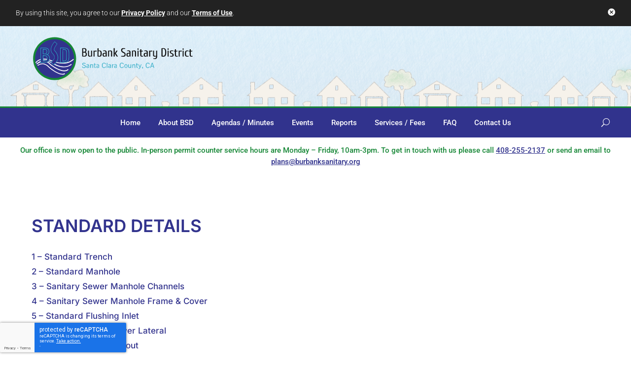

--- FILE ---
content_type: text/html; charset=UTF-8
request_url: https://burbanksanitary.org/standard-details/
body_size: 34020
content:
<!DOCTYPE html>
<html lang="en-US">
<head>
	<meta charset="UTF-8" />
<meta http-equiv="X-UA-Compatible" content="IE=edge">
	<link rel="pingback" href="https://burbanksanitary.org/xmlrpc.php" />

	<script type="text/javascript">
		document.documentElement.className = 'js';
	</script>
	
	<link rel="preconnect" href="https://fonts.gstatic.com" crossorigin /><style id="et-divi-open-sans-inline-css">/* Original: https://fonts.googleapis.com/css?family=Open+Sans:300italic,400italic,600italic,700italic,800italic,400,300,600,700,800&#038;subset=latin,latin-ext&#038;display=swap *//* User Agent: Mozilla/5.0 (Unknown; Linux x86_64) AppleWebKit/538.1 (KHTML, like Gecko) Safari/538.1 Daum/4.1 */@font-face {font-family: 'Open Sans';font-style: italic;font-weight: 300;font-stretch: normal;font-display: swap;src: url(https://fonts.gstatic.com/s/opensans/v44/memQYaGs126MiZpBA-UFUIcVXSCEkx2cmqvXlWq8tWZ0Pw86hd0Rk5hkWV4exQ.ttf) format('truetype');}@font-face {font-family: 'Open Sans';font-style: italic;font-weight: 400;font-stretch: normal;font-display: swap;src: url(https://fonts.gstatic.com/s/opensans/v44/memQYaGs126MiZpBA-UFUIcVXSCEkx2cmqvXlWq8tWZ0Pw86hd0Rk8ZkWV4exQ.ttf) format('truetype');}@font-face {font-family: 'Open Sans';font-style: italic;font-weight: 600;font-stretch: normal;font-display: swap;src: url(https://fonts.gstatic.com/s/opensans/v44/memQYaGs126MiZpBA-UFUIcVXSCEkx2cmqvXlWq8tWZ0Pw86hd0RkxhjWV4exQ.ttf) format('truetype');}@font-face {font-family: 'Open Sans';font-style: italic;font-weight: 700;font-stretch: normal;font-display: swap;src: url(https://fonts.gstatic.com/s/opensans/v44/memQYaGs126MiZpBA-UFUIcVXSCEkx2cmqvXlWq8tWZ0Pw86hd0RkyFjWV4exQ.ttf) format('truetype');}@font-face {font-family: 'Open Sans';font-style: italic;font-weight: 800;font-stretch: normal;font-display: swap;src: url(https://fonts.gstatic.com/s/opensans/v44/memQYaGs126MiZpBA-UFUIcVXSCEkx2cmqvXlWq8tWZ0Pw86hd0Rk0ZjWV4exQ.ttf) format('truetype');}@font-face {font-family: 'Open Sans';font-style: normal;font-weight: 300;font-stretch: normal;font-display: swap;src: url(https://fonts.gstatic.com/s/opensans/v44/memSYaGs126MiZpBA-UvWbX2vVnXBbObj2OVZyOOSr4dVJWUgsiH0B4uaVc.ttf) format('truetype');}@font-face {font-family: 'Open Sans';font-style: normal;font-weight: 400;font-stretch: normal;font-display: swap;src: url(https://fonts.gstatic.com/s/opensans/v44/memSYaGs126MiZpBA-UvWbX2vVnXBbObj2OVZyOOSr4dVJWUgsjZ0B4uaVc.ttf) format('truetype');}@font-face {font-family: 'Open Sans';font-style: normal;font-weight: 600;font-stretch: normal;font-display: swap;src: url(https://fonts.gstatic.com/s/opensans/v44/memSYaGs126MiZpBA-UvWbX2vVnXBbObj2OVZyOOSr4dVJWUgsgH1x4uaVc.ttf) format('truetype');}@font-face {font-family: 'Open Sans';font-style: normal;font-weight: 700;font-stretch: normal;font-display: swap;src: url(https://fonts.gstatic.com/s/opensans/v44/memSYaGs126MiZpBA-UvWbX2vVnXBbObj2OVZyOOSr4dVJWUgsg-1x4uaVc.ttf) format('truetype');}@font-face {font-family: 'Open Sans';font-style: normal;font-weight: 800;font-stretch: normal;font-display: swap;src: url(https://fonts.gstatic.com/s/opensans/v44/memSYaGs126MiZpBA-UvWbX2vVnXBbObj2OVZyOOSr4dVJWUgshZ1x4uaVc.ttf) format('truetype');}/* User Agent: Mozilla/5.0 (Windows NT 6.1; WOW64; rv:27.0) Gecko/20100101 Firefox/27.0 */@font-face {font-family: 'Open Sans';font-style: italic;font-weight: 300;font-stretch: normal;font-display: swap;src: url(https://fonts.gstatic.com/l/font?kit=memQYaGs126MiZpBA-UFUIcVXSCEkx2cmqvXlWq8tWZ0Pw86hd0Rk5hkWV4exg&skey=743457fe2cc29280&v=v44) format('woff');}@font-face {font-family: 'Open Sans';font-style: italic;font-weight: 400;font-stretch: normal;font-display: swap;src: url(https://fonts.gstatic.com/l/font?kit=memQYaGs126MiZpBA-UFUIcVXSCEkx2cmqvXlWq8tWZ0Pw86hd0Rk8ZkWV4exg&skey=743457fe2cc29280&v=v44) format('woff');}@font-face {font-family: 'Open Sans';font-style: italic;font-weight: 600;font-stretch: normal;font-display: swap;src: url(https://fonts.gstatic.com/l/font?kit=memQYaGs126MiZpBA-UFUIcVXSCEkx2cmqvXlWq8tWZ0Pw86hd0RkxhjWV4exg&skey=743457fe2cc29280&v=v44) format('woff');}@font-face {font-family: 'Open Sans';font-style: italic;font-weight: 700;font-stretch: normal;font-display: swap;src: url(https://fonts.gstatic.com/l/font?kit=memQYaGs126MiZpBA-UFUIcVXSCEkx2cmqvXlWq8tWZ0Pw86hd0RkyFjWV4exg&skey=743457fe2cc29280&v=v44) format('woff');}@font-face {font-family: 'Open Sans';font-style: italic;font-weight: 800;font-stretch: normal;font-display: swap;src: url(https://fonts.gstatic.com/l/font?kit=memQYaGs126MiZpBA-UFUIcVXSCEkx2cmqvXlWq8tWZ0Pw86hd0Rk0ZjWV4exg&skey=743457fe2cc29280&v=v44) format('woff');}@font-face {font-family: 'Open Sans';font-style: normal;font-weight: 300;font-stretch: normal;font-display: swap;src: url(https://fonts.gstatic.com/l/font?kit=memSYaGs126MiZpBA-UvWbX2vVnXBbObj2OVZyOOSr4dVJWUgsiH0B4uaVQ&skey=62c1cbfccc78b4b2&v=v44) format('woff');}@font-face {font-family: 'Open Sans';font-style: normal;font-weight: 400;font-stretch: normal;font-display: swap;src: url(https://fonts.gstatic.com/l/font?kit=memSYaGs126MiZpBA-UvWbX2vVnXBbObj2OVZyOOSr4dVJWUgsjZ0B4uaVQ&skey=62c1cbfccc78b4b2&v=v44) format('woff');}@font-face {font-family: 'Open Sans';font-style: normal;font-weight: 600;font-stretch: normal;font-display: swap;src: url(https://fonts.gstatic.com/l/font?kit=memSYaGs126MiZpBA-UvWbX2vVnXBbObj2OVZyOOSr4dVJWUgsgH1x4uaVQ&skey=62c1cbfccc78b4b2&v=v44) format('woff');}@font-face {font-family: 'Open Sans';font-style: normal;font-weight: 700;font-stretch: normal;font-display: swap;src: url(https://fonts.gstatic.com/l/font?kit=memSYaGs126MiZpBA-UvWbX2vVnXBbObj2OVZyOOSr4dVJWUgsg-1x4uaVQ&skey=62c1cbfccc78b4b2&v=v44) format('woff');}@font-face {font-family: 'Open Sans';font-style: normal;font-weight: 800;font-stretch: normal;font-display: swap;src: url(https://fonts.gstatic.com/l/font?kit=memSYaGs126MiZpBA-UvWbX2vVnXBbObj2OVZyOOSr4dVJWUgshZ1x4uaVQ&skey=62c1cbfccc78b4b2&v=v44) format('woff');}/* User Agent: Mozilla/5.0 (Windows NT 6.3; rv:39.0) Gecko/20100101 Firefox/39.0 */@font-face {font-family: 'Open Sans';font-style: italic;font-weight: 300;font-stretch: normal;font-display: swap;src: url(https://fonts.gstatic.com/s/opensans/v44/memQYaGs126MiZpBA-UFUIcVXSCEkx2cmqvXlWq8tWZ0Pw86hd0Rk5hkWV4ewA.woff2) format('woff2');}@font-face {font-family: 'Open Sans';font-style: italic;font-weight: 400;font-stretch: normal;font-display: swap;src: url(https://fonts.gstatic.com/s/opensans/v44/memQYaGs126MiZpBA-UFUIcVXSCEkx2cmqvXlWq8tWZ0Pw86hd0Rk8ZkWV4ewA.woff2) format('woff2');}@font-face {font-family: 'Open Sans';font-style: italic;font-weight: 600;font-stretch: normal;font-display: swap;src: url(https://fonts.gstatic.com/s/opensans/v44/memQYaGs126MiZpBA-UFUIcVXSCEkx2cmqvXlWq8tWZ0Pw86hd0RkxhjWV4ewA.woff2) format('woff2');}@font-face {font-family: 'Open Sans';font-style: italic;font-weight: 700;font-stretch: normal;font-display: swap;src: url(https://fonts.gstatic.com/s/opensans/v44/memQYaGs126MiZpBA-UFUIcVXSCEkx2cmqvXlWq8tWZ0Pw86hd0RkyFjWV4ewA.woff2) format('woff2');}@font-face {font-family: 'Open Sans';font-style: italic;font-weight: 800;font-stretch: normal;font-display: swap;src: url(https://fonts.gstatic.com/s/opensans/v44/memQYaGs126MiZpBA-UFUIcVXSCEkx2cmqvXlWq8tWZ0Pw86hd0Rk0ZjWV4ewA.woff2) format('woff2');}@font-face {font-family: 'Open Sans';font-style: normal;font-weight: 300;font-stretch: normal;font-display: swap;src: url(https://fonts.gstatic.com/s/opensans/v44/memSYaGs126MiZpBA-UvWbX2vVnXBbObj2OVZyOOSr4dVJWUgsiH0B4uaVI.woff2) format('woff2');}@font-face {font-family: 'Open Sans';font-style: normal;font-weight: 400;font-stretch: normal;font-display: swap;src: url(https://fonts.gstatic.com/s/opensans/v44/memSYaGs126MiZpBA-UvWbX2vVnXBbObj2OVZyOOSr4dVJWUgsjZ0B4uaVI.woff2) format('woff2');}@font-face {font-family: 'Open Sans';font-style: normal;font-weight: 600;font-stretch: normal;font-display: swap;src: url(https://fonts.gstatic.com/s/opensans/v44/memSYaGs126MiZpBA-UvWbX2vVnXBbObj2OVZyOOSr4dVJWUgsgH1x4uaVI.woff2) format('woff2');}@font-face {font-family: 'Open Sans';font-style: normal;font-weight: 700;font-stretch: normal;font-display: swap;src: url(https://fonts.gstatic.com/s/opensans/v44/memSYaGs126MiZpBA-UvWbX2vVnXBbObj2OVZyOOSr4dVJWUgsg-1x4uaVI.woff2) format('woff2');}@font-face {font-family: 'Open Sans';font-style: normal;font-weight: 800;font-stretch: normal;font-display: swap;src: url(https://fonts.gstatic.com/s/opensans/v44/memSYaGs126MiZpBA-UvWbX2vVnXBbObj2OVZyOOSr4dVJWUgshZ1x4uaVI.woff2) format('woff2');}</style><style id="et-builder-googlefonts-cached-inline">/* Original: https://fonts.googleapis.com/css?family=Roboto:100,100italic,300,300italic,regular,italic,500,500italic,700,700italic,900,900italic|Inter:100,200,300,regular,500,600,700,800,900&#038;subset=latin,latin-ext&#038;display=swap *//* User Agent: Mozilla/5.0 (Unknown; Linux x86_64) AppleWebKit/538.1 (KHTML, like Gecko) Safari/538.1 Daum/4.1 */@font-face {font-family: 'Inter';font-style: normal;font-weight: 100;font-display: swap;src: url(https://fonts.gstatic.com/s/inter/v20/UcCO3FwrK3iLTeHuS_nVMrMxCp50SjIw2boKoduKmMEVuLyeAZFhjQ.ttf) format('truetype');}@font-face {font-family: 'Inter';font-style: normal;font-weight: 200;font-display: swap;src: url(https://fonts.gstatic.com/s/inter/v20/UcCO3FwrK3iLTeHuS_nVMrMxCp50SjIw2boKoduKmMEVuDyfAZFhjQ.ttf) format('truetype');}@font-face {font-family: 'Inter';font-style: normal;font-weight: 300;font-display: swap;src: url(https://fonts.gstatic.com/s/inter/v20/UcCO3FwrK3iLTeHuS_nVMrMxCp50SjIw2boKoduKmMEVuOKfAZFhjQ.ttf) format('truetype');}@font-face {font-family: 'Inter';font-style: normal;font-weight: 400;font-display: swap;src: url(https://fonts.gstatic.com/s/inter/v20/UcCO3FwrK3iLTeHuS_nVMrMxCp50SjIw2boKoduKmMEVuLyfAZFhjQ.ttf) format('truetype');}@font-face {font-family: 'Inter';font-style: normal;font-weight: 500;font-display: swap;src: url(https://fonts.gstatic.com/s/inter/v20/UcCO3FwrK3iLTeHuS_nVMrMxCp50SjIw2boKoduKmMEVuI6fAZFhjQ.ttf) format('truetype');}@font-face {font-family: 'Inter';font-style: normal;font-weight: 600;font-display: swap;src: url(https://fonts.gstatic.com/s/inter/v20/UcCO3FwrK3iLTeHuS_nVMrMxCp50SjIw2boKoduKmMEVuGKYAZFhjQ.ttf) format('truetype');}@font-face {font-family: 'Inter';font-style: normal;font-weight: 700;font-display: swap;src: url(https://fonts.gstatic.com/s/inter/v20/UcCO3FwrK3iLTeHuS_nVMrMxCp50SjIw2boKoduKmMEVuFuYAZFhjQ.ttf) format('truetype');}@font-face {font-family: 'Inter';font-style: normal;font-weight: 800;font-display: swap;src: url(https://fonts.gstatic.com/s/inter/v20/UcCO3FwrK3iLTeHuS_nVMrMxCp50SjIw2boKoduKmMEVuDyYAZFhjQ.ttf) format('truetype');}@font-face {font-family: 'Inter';font-style: normal;font-weight: 900;font-display: swap;src: url(https://fonts.gstatic.com/s/inter/v20/UcCO3FwrK3iLTeHuS_nVMrMxCp50SjIw2boKoduKmMEVuBWYAZFhjQ.ttf) format('truetype');}@font-face {font-family: 'Roboto';font-style: italic;font-weight: 100;font-stretch: normal;font-display: swap;src: url(https://fonts.gstatic.com/s/roboto/v50/KFOKCnqEu92Fr1Mu53ZEC9_Vu3r1gIhOszmOClHrs6ljXfMMLoHRuAb-lg.ttf) format('truetype');}@font-face {font-family: 'Roboto';font-style: italic;font-weight: 300;font-stretch: normal;font-display: swap;src: url(https://fonts.gstatic.com/s/roboto/v50/KFOKCnqEu92Fr1Mu53ZEC9_Vu3r1gIhOszmOClHrs6ljXfMMLt_QuAb-lg.ttf) format('truetype');}@font-face {font-family: 'Roboto';font-style: italic;font-weight: 400;font-stretch: normal;font-display: swap;src: url(https://fonts.gstatic.com/s/roboto/v50/KFOKCnqEu92Fr1Mu53ZEC9_Vu3r1gIhOszmOClHrs6ljXfMMLoHQuAb-lg.ttf) format('truetype');}@font-face {font-family: 'Roboto';font-style: italic;font-weight: 500;font-stretch: normal;font-display: swap;src: url(https://fonts.gstatic.com/s/roboto/v50/KFOKCnqEu92Fr1Mu53ZEC9_Vu3r1gIhOszmOClHrs6ljXfMMLrPQuAb-lg.ttf) format('truetype');}@font-face {font-family: 'Roboto';font-style: italic;font-weight: 700;font-stretch: normal;font-display: swap;src: url(https://fonts.gstatic.com/s/roboto/v50/KFOKCnqEu92Fr1Mu53ZEC9_Vu3r1gIhOszmOClHrs6ljXfMMLmbXuAb-lg.ttf) format('truetype');}@font-face {font-family: 'Roboto';font-style: italic;font-weight: 900;font-stretch: normal;font-display: swap;src: url(https://fonts.gstatic.com/s/roboto/v50/KFOKCnqEu92Fr1Mu53ZEC9_Vu3r1gIhOszmOClHrs6ljXfMMLijXuAb-lg.ttf) format('truetype');}@font-face {font-family: 'Roboto';font-style: normal;font-weight: 100;font-stretch: normal;font-display: swap;src: url(https://fonts.gstatic.com/s/roboto/v50/KFOMCnqEu92Fr1ME7kSn66aGLdTylUAMQXC89YmC2DPNWubEbFmaiA8.ttf) format('truetype');}@font-face {font-family: 'Roboto';font-style: normal;font-weight: 300;font-stretch: normal;font-display: swap;src: url(https://fonts.gstatic.com/s/roboto/v50/KFOMCnqEu92Fr1ME7kSn66aGLdTylUAMQXC89YmC2DPNWuaabVmaiA8.ttf) format('truetype');}@font-face {font-family: 'Roboto';font-style: normal;font-weight: 400;font-stretch: normal;font-display: swap;src: url(https://fonts.gstatic.com/s/roboto/v50/KFOMCnqEu92Fr1ME7kSn66aGLdTylUAMQXC89YmC2DPNWubEbVmaiA8.ttf) format('truetype');}@font-face {font-family: 'Roboto';font-style: normal;font-weight: 500;font-stretch: normal;font-display: swap;src: url(https://fonts.gstatic.com/s/roboto/v50/KFOMCnqEu92Fr1ME7kSn66aGLdTylUAMQXC89YmC2DPNWub2bVmaiA8.ttf) format('truetype');}@font-face {font-family: 'Roboto';font-style: normal;font-weight: 700;font-stretch: normal;font-display: swap;src: url(https://fonts.gstatic.com/s/roboto/v50/KFOMCnqEu92Fr1ME7kSn66aGLdTylUAMQXC89YmC2DPNWuYjalmaiA8.ttf) format('truetype');}@font-face {font-family: 'Roboto';font-style: normal;font-weight: 900;font-stretch: normal;font-display: swap;src: url(https://fonts.gstatic.com/s/roboto/v50/KFOMCnqEu92Fr1ME7kSn66aGLdTylUAMQXC89YmC2DPNWuZtalmaiA8.ttf) format('truetype');}/* User Agent: Mozilla/5.0 (Windows NT 6.1; WOW64; rv:27.0) Gecko/20100101 Firefox/27.0 */@font-face {font-family: 'Inter';font-style: normal;font-weight: 100;font-display: swap;src: url(https://fonts.gstatic.com/l/font?kit=UcCO3FwrK3iLTeHuS_nVMrMxCp50SjIw2boKoduKmMEVuLyeAZFhjg&skey=c491285d6722e4fa&v=v20) format('woff');}@font-face {font-family: 'Inter';font-style: normal;font-weight: 200;font-display: swap;src: url(https://fonts.gstatic.com/l/font?kit=UcCO3FwrK3iLTeHuS_nVMrMxCp50SjIw2boKoduKmMEVuDyfAZFhjg&skey=c491285d6722e4fa&v=v20) format('woff');}@font-face {font-family: 'Inter';font-style: normal;font-weight: 300;font-display: swap;src: url(https://fonts.gstatic.com/l/font?kit=UcCO3FwrK3iLTeHuS_nVMrMxCp50SjIw2boKoduKmMEVuOKfAZFhjg&skey=c491285d6722e4fa&v=v20) format('woff');}@font-face {font-family: 'Inter';font-style: normal;font-weight: 400;font-display: swap;src: url(https://fonts.gstatic.com/l/font?kit=UcCO3FwrK3iLTeHuS_nVMrMxCp50SjIw2boKoduKmMEVuLyfAZFhjg&skey=c491285d6722e4fa&v=v20) format('woff');}@font-face {font-family: 'Inter';font-style: normal;font-weight: 500;font-display: swap;src: url(https://fonts.gstatic.com/l/font?kit=UcCO3FwrK3iLTeHuS_nVMrMxCp50SjIw2boKoduKmMEVuI6fAZFhjg&skey=c491285d6722e4fa&v=v20) format('woff');}@font-face {font-family: 'Inter';font-style: normal;font-weight: 600;font-display: swap;src: url(https://fonts.gstatic.com/l/font?kit=UcCO3FwrK3iLTeHuS_nVMrMxCp50SjIw2boKoduKmMEVuGKYAZFhjg&skey=c491285d6722e4fa&v=v20) format('woff');}@font-face {font-family: 'Inter';font-style: normal;font-weight: 700;font-display: swap;src: url(https://fonts.gstatic.com/l/font?kit=UcCO3FwrK3iLTeHuS_nVMrMxCp50SjIw2boKoduKmMEVuFuYAZFhjg&skey=c491285d6722e4fa&v=v20) format('woff');}@font-face {font-family: 'Inter';font-style: normal;font-weight: 800;font-display: swap;src: url(https://fonts.gstatic.com/l/font?kit=UcCO3FwrK3iLTeHuS_nVMrMxCp50SjIw2boKoduKmMEVuDyYAZFhjg&skey=c491285d6722e4fa&v=v20) format('woff');}@font-face {font-family: 'Inter';font-style: normal;font-weight: 900;font-display: swap;src: url(https://fonts.gstatic.com/l/font?kit=UcCO3FwrK3iLTeHuS_nVMrMxCp50SjIw2boKoduKmMEVuBWYAZFhjg&skey=c491285d6722e4fa&v=v20) format('woff');}@font-face {font-family: 'Roboto';font-style: italic;font-weight: 100;font-stretch: normal;font-display: swap;src: url(https://fonts.gstatic.com/l/font?kit=KFOKCnqEu92Fr1Mu53ZEC9_Vu3r1gIhOszmOClHrs6ljXfMMLoHRuAb-lQ&skey=c608c610063635f9&v=v50) format('woff');}@font-face {font-family: 'Roboto';font-style: italic;font-weight: 300;font-stretch: normal;font-display: swap;src: url(https://fonts.gstatic.com/l/font?kit=KFOKCnqEu92Fr1Mu53ZEC9_Vu3r1gIhOszmOClHrs6ljXfMMLt_QuAb-lQ&skey=c608c610063635f9&v=v50) format('woff');}@font-face {font-family: 'Roboto';font-style: italic;font-weight: 400;font-stretch: normal;font-display: swap;src: url(https://fonts.gstatic.com/l/font?kit=KFOKCnqEu92Fr1Mu53ZEC9_Vu3r1gIhOszmOClHrs6ljXfMMLoHQuAb-lQ&skey=c608c610063635f9&v=v50) format('woff');}@font-face {font-family: 'Roboto';font-style: italic;font-weight: 500;font-stretch: normal;font-display: swap;src: url(https://fonts.gstatic.com/l/font?kit=KFOKCnqEu92Fr1Mu53ZEC9_Vu3r1gIhOszmOClHrs6ljXfMMLrPQuAb-lQ&skey=c608c610063635f9&v=v50) format('woff');}@font-face {font-family: 'Roboto';font-style: italic;font-weight: 700;font-stretch: normal;font-display: swap;src: url(https://fonts.gstatic.com/l/font?kit=KFOKCnqEu92Fr1Mu53ZEC9_Vu3r1gIhOszmOClHrs6ljXfMMLmbXuAb-lQ&skey=c608c610063635f9&v=v50) format('woff');}@font-face {font-family: 'Roboto';font-style: italic;font-weight: 900;font-stretch: normal;font-display: swap;src: url(https://fonts.gstatic.com/l/font?kit=KFOKCnqEu92Fr1Mu53ZEC9_Vu3r1gIhOszmOClHrs6ljXfMMLijXuAb-lQ&skey=c608c610063635f9&v=v50) format('woff');}@font-face {font-family: 'Roboto';font-style: normal;font-weight: 100;font-stretch: normal;font-display: swap;src: url(https://fonts.gstatic.com/l/font?kit=KFOMCnqEu92Fr1ME7kSn66aGLdTylUAMQXC89YmC2DPNWubEbFmaiAw&skey=a0a0114a1dcab3ac&v=v50) format('woff');}@font-face {font-family: 'Roboto';font-style: normal;font-weight: 300;font-stretch: normal;font-display: swap;src: url(https://fonts.gstatic.com/l/font?kit=KFOMCnqEu92Fr1ME7kSn66aGLdTylUAMQXC89YmC2DPNWuaabVmaiAw&skey=a0a0114a1dcab3ac&v=v50) format('woff');}@font-face {font-family: 'Roboto';font-style: normal;font-weight: 400;font-stretch: normal;font-display: swap;src: url(https://fonts.gstatic.com/l/font?kit=KFOMCnqEu92Fr1ME7kSn66aGLdTylUAMQXC89YmC2DPNWubEbVmaiAw&skey=a0a0114a1dcab3ac&v=v50) format('woff');}@font-face {font-family: 'Roboto';font-style: normal;font-weight: 500;font-stretch: normal;font-display: swap;src: url(https://fonts.gstatic.com/l/font?kit=KFOMCnqEu92Fr1ME7kSn66aGLdTylUAMQXC89YmC2DPNWub2bVmaiAw&skey=a0a0114a1dcab3ac&v=v50) format('woff');}@font-face {font-family: 'Roboto';font-style: normal;font-weight: 700;font-stretch: normal;font-display: swap;src: url(https://fonts.gstatic.com/l/font?kit=KFOMCnqEu92Fr1ME7kSn66aGLdTylUAMQXC89YmC2DPNWuYjalmaiAw&skey=a0a0114a1dcab3ac&v=v50) format('woff');}@font-face {font-family: 'Roboto';font-style: normal;font-weight: 900;font-stretch: normal;font-display: swap;src: url(https://fonts.gstatic.com/l/font?kit=KFOMCnqEu92Fr1ME7kSn66aGLdTylUAMQXC89YmC2DPNWuZtalmaiAw&skey=a0a0114a1dcab3ac&v=v50) format('woff');}/* User Agent: Mozilla/5.0 (Windows NT 6.3; rv:39.0) Gecko/20100101 Firefox/39.0 */@font-face {font-family: 'Inter';font-style: normal;font-weight: 100;font-display: swap;src: url(https://fonts.gstatic.com/s/inter/v20/UcCO3FwrK3iLTeHuS_nVMrMxCp50SjIw2boKoduKmMEVuLyeAZFhiA.woff2) format('woff2');}@font-face {font-family: 'Inter';font-style: normal;font-weight: 200;font-display: swap;src: url(https://fonts.gstatic.com/s/inter/v20/UcCO3FwrK3iLTeHuS_nVMrMxCp50SjIw2boKoduKmMEVuDyfAZFhiA.woff2) format('woff2');}@font-face {font-family: 'Inter';font-style: normal;font-weight: 300;font-display: swap;src: url(https://fonts.gstatic.com/s/inter/v20/UcCO3FwrK3iLTeHuS_nVMrMxCp50SjIw2boKoduKmMEVuOKfAZFhiA.woff2) format('woff2');}@font-face {font-family: 'Inter';font-style: normal;font-weight: 400;font-display: swap;src: url(https://fonts.gstatic.com/s/inter/v20/UcCO3FwrK3iLTeHuS_nVMrMxCp50SjIw2boKoduKmMEVuLyfAZFhiA.woff2) format('woff2');}@font-face {font-family: 'Inter';font-style: normal;font-weight: 500;font-display: swap;src: url(https://fonts.gstatic.com/s/inter/v20/UcCO3FwrK3iLTeHuS_nVMrMxCp50SjIw2boKoduKmMEVuI6fAZFhiA.woff2) format('woff2');}@font-face {font-family: 'Inter';font-style: normal;font-weight: 600;font-display: swap;src: url(https://fonts.gstatic.com/s/inter/v20/UcCO3FwrK3iLTeHuS_nVMrMxCp50SjIw2boKoduKmMEVuGKYAZFhiA.woff2) format('woff2');}@font-face {font-family: 'Inter';font-style: normal;font-weight: 700;font-display: swap;src: url(https://fonts.gstatic.com/s/inter/v20/UcCO3FwrK3iLTeHuS_nVMrMxCp50SjIw2boKoduKmMEVuFuYAZFhiA.woff2) format('woff2');}@font-face {font-family: 'Inter';font-style: normal;font-weight: 800;font-display: swap;src: url(https://fonts.gstatic.com/s/inter/v20/UcCO3FwrK3iLTeHuS_nVMrMxCp50SjIw2boKoduKmMEVuDyYAZFhiA.woff2) format('woff2');}@font-face {font-family: 'Inter';font-style: normal;font-weight: 900;font-display: swap;src: url(https://fonts.gstatic.com/s/inter/v20/UcCO3FwrK3iLTeHuS_nVMrMxCp50SjIw2boKoduKmMEVuBWYAZFhiA.woff2) format('woff2');}@font-face {font-family: 'Roboto';font-style: italic;font-weight: 100;font-stretch: normal;font-display: swap;src: url(https://fonts.gstatic.com/s/roboto/v50/KFOKCnqEu92Fr1Mu53ZEC9_Vu3r1gIhOszmOClHrs6ljXfMMLoHRuAb-kw.woff2) format('woff2');}@font-face {font-family: 'Roboto';font-style: italic;font-weight: 300;font-stretch: normal;font-display: swap;src: url(https://fonts.gstatic.com/s/roboto/v50/KFOKCnqEu92Fr1Mu53ZEC9_Vu3r1gIhOszmOClHrs6ljXfMMLt_QuAb-kw.woff2) format('woff2');}@font-face {font-family: 'Roboto';font-style: italic;font-weight: 400;font-stretch: normal;font-display: swap;src: url(https://fonts.gstatic.com/s/roboto/v50/KFOKCnqEu92Fr1Mu53ZEC9_Vu3r1gIhOszmOClHrs6ljXfMMLoHQuAb-kw.woff2) format('woff2');}@font-face {font-family: 'Roboto';font-style: italic;font-weight: 500;font-stretch: normal;font-display: swap;src: url(https://fonts.gstatic.com/s/roboto/v50/KFOKCnqEu92Fr1Mu53ZEC9_Vu3r1gIhOszmOClHrs6ljXfMMLrPQuAb-kw.woff2) format('woff2');}@font-face {font-family: 'Roboto';font-style: italic;font-weight: 700;font-stretch: normal;font-display: swap;src: url(https://fonts.gstatic.com/s/roboto/v50/KFOKCnqEu92Fr1Mu53ZEC9_Vu3r1gIhOszmOClHrs6ljXfMMLmbXuAb-kw.woff2) format('woff2');}@font-face {font-family: 'Roboto';font-style: italic;font-weight: 900;font-stretch: normal;font-display: swap;src: url(https://fonts.gstatic.com/s/roboto/v50/KFOKCnqEu92Fr1Mu53ZEC9_Vu3r1gIhOszmOClHrs6ljXfMMLijXuAb-kw.woff2) format('woff2');}@font-face {font-family: 'Roboto';font-style: normal;font-weight: 100;font-stretch: normal;font-display: swap;src: url(https://fonts.gstatic.com/s/roboto/v50/KFOMCnqEu92Fr1ME7kSn66aGLdTylUAMQXC89YmC2DPNWubEbFmaiAo.woff2) format('woff2');}@font-face {font-family: 'Roboto';font-style: normal;font-weight: 300;font-stretch: normal;font-display: swap;src: url(https://fonts.gstatic.com/s/roboto/v50/KFOMCnqEu92Fr1ME7kSn66aGLdTylUAMQXC89YmC2DPNWuaabVmaiAo.woff2) format('woff2');}@font-face {font-family: 'Roboto';font-style: normal;font-weight: 400;font-stretch: normal;font-display: swap;src: url(https://fonts.gstatic.com/s/roboto/v50/KFOMCnqEu92Fr1ME7kSn66aGLdTylUAMQXC89YmC2DPNWubEbVmaiAo.woff2) format('woff2');}@font-face {font-family: 'Roboto';font-style: normal;font-weight: 500;font-stretch: normal;font-display: swap;src: url(https://fonts.gstatic.com/s/roboto/v50/KFOMCnqEu92Fr1ME7kSn66aGLdTylUAMQXC89YmC2DPNWub2bVmaiAo.woff2) format('woff2');}@font-face {font-family: 'Roboto';font-style: normal;font-weight: 700;font-stretch: normal;font-display: swap;src: url(https://fonts.gstatic.com/s/roboto/v50/KFOMCnqEu92Fr1ME7kSn66aGLdTylUAMQXC89YmC2DPNWuYjalmaiAo.woff2) format('woff2');}@font-face {font-family: 'Roboto';font-style: normal;font-weight: 900;font-stretch: normal;font-display: swap;src: url(https://fonts.gstatic.com/s/roboto/v50/KFOMCnqEu92Fr1ME7kSn66aGLdTylUAMQXC89YmC2DPNWuZtalmaiAo.woff2) format('woff2');}</style><meta name='robots' content='index, follow, max-image-preview:large, max-snippet:-1, max-video-preview:-1' />
<script type="text/javascript">
			let jqueryParams=[],jQuery=function(r){return jqueryParams=[...jqueryParams,r],jQuery},$=function(r){return jqueryParams=[...jqueryParams,r],$};window.jQuery=jQuery,window.$=jQuery;let customHeadScripts=!1;jQuery.fn=jQuery.prototype={},$.fn=jQuery.prototype={},jQuery.noConflict=function(r){if(window.jQuery)return jQuery=window.jQuery,$=window.jQuery,customHeadScripts=!0,jQuery.noConflict},jQuery.ready=function(r){jqueryParams=[...jqueryParams,r]},$.ready=function(r){jqueryParams=[...jqueryParams,r]},jQuery.load=function(r){jqueryParams=[...jqueryParams,r]},$.load=function(r){jqueryParams=[...jqueryParams,r]},jQuery.fn.ready=function(r){jqueryParams=[...jqueryParams,r]},$.fn.ready=function(r){jqueryParams=[...jqueryParams,r]};</script>
	<!-- This site is optimized with the Yoast SEO plugin v23.1 - https://yoast.com/wordpress/plugins/seo/ -->
	<title>Standard Details - Burbank Sanitary District</title>
	<link rel="canonical" href="https://burbanksanitary.org/standard-details/" />
	<meta property="og:locale" content="en_US" />
	<meta property="og:type" content="article" />
	<meta property="og:title" content="Standard Details - Burbank Sanitary District" />
	<meta property="og:url" content="https://burbanksanitary.org/standard-details/" />
	<meta property="og:site_name" content="Burbank Sanitary District" />
	<meta property="article:modified_time" content="2021-08-04T13:53:09+00:00" />
	<meta name="twitter:card" content="summary_large_image" />
	<meta name="twitter:label1" content="Est. reading time" />
	<meta name="twitter:data1" content="14 minutes" />
	<script type="application/ld+json" class="yoast-schema-graph">{"@context":"https://schema.org","@graph":[{"@type":"WebPage","@id":"https://burbanksanitary.org/standard-details/","url":"https://burbanksanitary.org/standard-details/","name":"Standard Details - Burbank Sanitary District","isPartOf":{"@id":"https://burbanksanitary.org/#website"},"datePublished":"2021-06-14T16:45:49+00:00","dateModified":"2021-08-04T13:53:09+00:00","breadcrumb":{"@id":"https://burbanksanitary.org/standard-details/#breadcrumb"},"inLanguage":"en-US","potentialAction":[{"@type":"ReadAction","target":["https://burbanksanitary.org/standard-details/"]}]},{"@type":"BreadcrumbList","@id":"https://burbanksanitary.org/standard-details/#breadcrumb","itemListElement":[{"@type":"ListItem","position":1,"name":"Home","item":"https://burbanksanitary.org/"},{"@type":"ListItem","position":2,"name":"Standard Details"}]},{"@type":"WebSite","@id":"https://burbanksanitary.org/#website","url":"https://burbanksanitary.org/","name":"Burbank Sanitary District","description":"","potentialAction":[{"@type":"SearchAction","target":{"@type":"EntryPoint","urlTemplate":"https://burbanksanitary.org/?s={search_term_string}"},"query-input":"required name=search_term_string"}],"inLanguage":"en-US"}]}</script>
	<!-- / Yoast SEO plugin. -->


<link rel="alternate" type="application/rss+xml" title="Burbank Sanitary District &raquo; Feed" href="https://burbanksanitary.org/feed/" />
<link rel="alternate" type="application/rss+xml" title="Burbank Sanitary District &raquo; Comments Feed" href="https://burbanksanitary.org/comments/feed/" />
<link rel="alternate" type="text/calendar" title="Burbank Sanitary District &raquo; iCal Feed" href="https://burbanksanitary.org/events/?ical=1" />
<link rel="alternate" title="oEmbed (JSON)" type="application/json+oembed" href="https://burbanksanitary.org/wp-json/oembed/1.0/embed?url=https%3A%2F%2Fburbanksanitary.org%2Fstandard-details%2F" />
<link rel="alternate" title="oEmbed (XML)" type="text/xml+oembed" href="https://burbanksanitary.org/wp-json/oembed/1.0/embed?url=https%3A%2F%2Fburbanksanitary.org%2Fstandard-details%2F&#038;format=xml" />
<meta content="Divi v.4.21.0" name="generator"/><style id='wp-img-auto-sizes-contain-inline-css' type='text/css'>
img:is([sizes=auto i],[sizes^="auto," i]){contain-intrinsic-size:3000px 1500px}
/*# sourceURL=wp-img-auto-sizes-contain-inline-css */
</style>
<link rel='stylesheet' id='wpdt-divi-css' href='https://burbanksanitary.org/wp-content/plugins/wpdatatables/integrations/page_builders/divi-wpdt/styles/divi-wpdt.css?ver=5.6' type='text/css' media='all' />
<link rel='stylesheet' id='contact-form-7-css' href='https://burbanksanitary.org/wp-content/plugins/contact-form-7/includes/css/styles.css?ver=5.9.7' type='text/css' media='all' />
<link rel='stylesheet' id='wp-show-posts-css' href='https://burbanksanitary.org/wp-content/plugins/wp-show-posts/css/wp-show-posts-min.css?ver=1.1.6' type='text/css' media='all' />
<link rel='stylesheet' id='wp-pagenavi-css' href='https://burbanksanitary.org/wp-content/plugins/wp-pagenavi/pagenavi-css.css?ver=2.70' type='text/css' media='all' />
<style id='divi-style-inline-inline-css' type='text/css'>
/*!
Theme Name: Divi
Theme URI: http://www.elegantthemes.com/gallery/divi/
Version: 4.21.0
Description: Smart. Flexible. Beautiful. Divi is the most powerful theme in our collection.
Author: Elegant Themes
Author URI: http://www.elegantthemes.com
License: GNU General Public License v2
License URI: http://www.gnu.org/licenses/gpl-2.0.html
*/

a,abbr,acronym,address,applet,b,big,blockquote,body,center,cite,code,dd,del,dfn,div,dl,dt,em,fieldset,font,form,h1,h2,h3,h4,h5,h6,html,i,iframe,img,ins,kbd,label,legend,li,object,ol,p,pre,q,s,samp,small,span,strike,strong,sub,sup,tt,u,ul,var{margin:0;padding:0;border:0;outline:0;font-size:100%;-ms-text-size-adjust:100%;-webkit-text-size-adjust:100%;vertical-align:baseline;background:transparent}body{line-height:1}ol,ul{list-style:none}blockquote,q{quotes:none}blockquote:after,blockquote:before,q:after,q:before{content:"";content:none}blockquote{margin:20px 0 30px;border-left:5px solid;padding-left:20px}:focus{outline:0}del{text-decoration:line-through}pre{overflow:auto;padding:10px}figure{margin:0}table{border-collapse:collapse;border-spacing:0}article,aside,footer,header,hgroup,nav,section{display:block}body{font-family:Open Sans,Arial,sans-serif;font-size:14px;color:#666;background-color:#fff;line-height:1.7em;font-weight:500;-webkit-font-smoothing:antialiased;-moz-osx-font-smoothing:grayscale}body.page-template-page-template-blank-php #page-container{padding-top:0!important}body.et_cover_background{background-size:cover!important;background-position:top!important;background-repeat:no-repeat!important;background-attachment:fixed}a{color:#2ea3f2}a,a:hover{text-decoration:none}p{padding-bottom:1em}p:not(.has-background):last-of-type{padding-bottom:0}p.et_normal_padding{padding-bottom:1em}strong{font-weight:700}cite,em,i{font-style:italic}code,pre{font-family:Courier New,monospace;margin-bottom:10px}ins{text-decoration:none}sub,sup{height:0;line-height:1;position:relative;vertical-align:baseline}sup{bottom:.8em}sub{top:.3em}dl{margin:0 0 1.5em}dl dt{font-weight:700}dd{margin-left:1.5em}blockquote p{padding-bottom:0}embed,iframe,object,video{max-width:100%}h1,h2,h3,h4,h5,h6{color:#333;padding-bottom:10px;line-height:1em;font-weight:500}h1 a,h2 a,h3 a,h4 a,h5 a,h6 a{color:inherit}h1{font-size:30px}h2{font-size:26px}h3{font-size:22px}h4{font-size:18px}h5{font-size:16px}h6{font-size:14px}input{-webkit-appearance:none}input[type=checkbox]{-webkit-appearance:checkbox}input[type=radio]{-webkit-appearance:radio}input.text,input.title,input[type=email],input[type=password],input[type=tel],input[type=text],select,textarea{background-color:#fff;border:1px solid #bbb;padding:2px;color:#4e4e4e}input.text:focus,input.title:focus,input[type=text]:focus,select:focus,textarea:focus{border-color:#2d3940;color:#3e3e3e}input.text,input.title,input[type=text],select,textarea{margin:0}textarea{padding:4px}button,input,select,textarea{font-family:inherit}img{max-width:100%;height:auto}.clear{clear:both}br.clear{margin:0;padding:0}.pagination{clear:both}#et_search_icon:hover,.et-social-icon a:hover,.et_password_protected_form .et_submit_button,.form-submit .et_pb_buttontton.alt.disabled,.nav-single a,.posted_in a{color:#2ea3f2}.et-search-form,blockquote{border-color:#2ea3f2}#main-content{background-color:#fff}.container{width:80%;max-width:1080px;margin:auto;position:relative}body:not(.et-tb) #main-content .container,body:not(.et-tb-has-header) #main-content .container{padding-top:58px}.et_full_width_page #main-content .container:before{display:none}.main_title{margin-bottom:20px}.et_password_protected_form .et_submit_button:hover,.form-submit .et_pb_button:hover{background:rgba(0,0,0,.05)}.et_button_icon_visible .et_pb_button{padding-right:2em;padding-left:.7em}.et_button_icon_visible .et_pb_button:after{opacity:1;margin-left:0}.et_button_left .et_pb_button:hover:after{left:.15em}.et_button_left .et_pb_button:after{margin-left:0;left:1em}.et_button_icon_visible.et_button_left .et_pb_button,.et_button_left .et_pb_button:hover,.et_button_left .et_pb_module .et_pb_button:hover{padding-left:2em;padding-right:.7em}.et_button_icon_visible.et_button_left .et_pb_button:after,.et_button_left .et_pb_button:hover:after{left:.15em}.et_password_protected_form .et_submit_button:hover,.form-submit .et_pb_button:hover{padding:.3em 1em}.et_button_no_icon .et_pb_button:after{display:none}.et_button_no_icon.et_button_icon_visible.et_button_left .et_pb_button,.et_button_no_icon.et_button_left .et_pb_button:hover,.et_button_no_icon .et_pb_button,.et_button_no_icon .et_pb_button:hover{padding:.3em 1em!important}.et_button_custom_icon .et_pb_button:after{line-height:1.7em}.et_button_custom_icon.et_button_icon_visible .et_pb_button:after,.et_button_custom_icon .et_pb_button:hover:after{margin-left:.3em}#left-area .post_format-post-format-gallery .wp-block-gallery:first-of-type{padding:0;margin-bottom:-16px}.entry-content table:not(.variations){border:1px solid #eee;margin:0 0 15px;text-align:left;width:100%}.entry-content thead th,.entry-content tr th{color:#555;font-weight:700;padding:9px 24px}.entry-content tr td{border-top:1px solid #eee;padding:6px 24px}#left-area ul,.entry-content ul,.et-l--body ul,.et-l--footer ul,.et-l--header ul{list-style-type:disc;padding:0 0 23px 1em;line-height:26px}#left-area ol,.entry-content ol,.et-l--body ol,.et-l--footer ol,.et-l--header ol{list-style-type:decimal;list-style-position:inside;padding:0 0 23px;line-height:26px}#left-area ul li ul,.entry-content ul li ol{padding:2px 0 2px 20px}#left-area ol li ul,.entry-content ol li ol,.et-l--body ol li ol,.et-l--footer ol li ol,.et-l--header ol li ol{padding:2px 0 2px 35px}#left-area ul.wp-block-gallery{display:-webkit-box;display:-ms-flexbox;display:flex;-ms-flex-wrap:wrap;flex-wrap:wrap;list-style-type:none;padding:0}#left-area ul.products{padding:0!important;line-height:1.7!important;list-style:none!important}.gallery-item a{display:block}.gallery-caption,.gallery-item a{width:90%}#wpadminbar{z-index:100001}#left-area .post-meta{font-size:14px;padding-bottom:15px}#left-area .post-meta a{text-decoration:none;color:#666}#left-area .et_featured_image{padding-bottom:7px}.single .post{padding-bottom:25px}body.single .et_audio_content{margin-bottom:-6px}.nav-single a{text-decoration:none;color:#2ea3f2;font-size:14px;font-weight:400}.nav-previous{float:left}.nav-next{float:right}.et_password_protected_form p input{background-color:#eee;border:none!important;width:100%!important;border-radius:0!important;font-size:14px;color:#999!important;padding:16px!important;-webkit-box-sizing:border-box;box-sizing:border-box}.et_password_protected_form label{display:none}.et_password_protected_form .et_submit_button{font-family:inherit;display:block;float:right;margin:8px auto 0;cursor:pointer}.post-password-required p.nocomments.container{max-width:100%}.post-password-required p.nocomments.container:before{display:none}.aligncenter,div.post .new-post .aligncenter{display:block;margin-left:auto;margin-right:auto}.wp-caption{border:1px solid #ddd;text-align:center;background-color:#f3f3f3;margin-bottom:10px;max-width:96%;padding:8px}.wp-caption.alignleft{margin:0 30px 20px 0}.wp-caption.alignright{margin:0 0 20px 30px}.wp-caption img{margin:0;padding:0;border:0}.wp-caption p.wp-caption-text{font-size:12px;padding:0 4px 5px;margin:0}.alignright{float:right}.alignleft{float:left}img.alignleft{display:inline;float:left;margin-right:15px}img.alignright{display:inline;float:right;margin-left:15px}.page.et_pb_pagebuilder_layout #main-content{background-color:transparent}body #main-content .et_builder_inner_content>h1,body #main-content .et_builder_inner_content>h2,body #main-content .et_builder_inner_content>h3,body #main-content .et_builder_inner_content>h4,body #main-content .et_builder_inner_content>h5,body #main-content .et_builder_inner_content>h6{line-height:1.4em}body #main-content .et_builder_inner_content>p{line-height:1.7em}.wp-block-pullquote{margin:20px 0 30px}.wp-block-pullquote.has-background blockquote{border-left:none}.wp-block-group.has-background{padding:1.5em 1.5em .5em}@media (min-width:981px){#left-area{width:79.125%;padding-bottom:23px}#main-content .container:before{content:"";position:absolute;top:0;height:100%;width:1px;background-color:#e2e2e2}.et_full_width_page #left-area,.et_no_sidebar #left-area{float:none;width:100%!important}.et_full_width_page #left-area{padding-bottom:0}.et_no_sidebar #main-content .container:before{display:none}}@media (max-width:980px){#page-container{padding-top:80px}.et-tb #page-container,.et-tb-has-header #page-container{padding-top:0!important}#left-area,#sidebar{width:100%!important}#main-content .container:before{display:none!important}.et_full_width_page .et_gallery_item:nth-child(4n+1){clear:none}}@media print{#page-container{padding-top:0!important}}#wp-admin-bar-et-use-visual-builder a:before{font-family:ETmodules!important;content:"\e625";font-size:30px!important;width:28px;margin-top:-3px;color:#974df3!important}#wp-admin-bar-et-use-visual-builder:hover a:before{color:#fff!important}#wp-admin-bar-et-use-visual-builder:hover a,#wp-admin-bar-et-use-visual-builder a:hover{transition:background-color .5s ease;-webkit-transition:background-color .5s ease;-moz-transition:background-color .5s ease;background-color:#7e3bd0!important;color:#fff!important}* html .clearfix,:first-child+html .clearfix{zoom:1}.iphone .et_pb_section_video_bg video::-webkit-media-controls-start-playback-button{display:none!important;-webkit-appearance:none}.et_mobile_device .et_pb_section_parallax .et_pb_parallax_css{background-attachment:scroll}.et-social-facebook a.icon:before{content:"\e093"}.et-social-twitter a.icon:before{content:"\e094"}.et-social-google-plus a.icon:before{content:"\e096"}.et-social-instagram a.icon:before{content:"\e09a"}.et-social-rss a.icon:before{content:"\e09e"}.ai1ec-single-event:after{content:" ";display:table;clear:both}.evcal_event_details .evcal_evdata_cell .eventon_details_shading_bot.eventon_details_shading_bot{z-index:3}.wp-block-divi-layout{margin-bottom:1em}*{-webkit-box-sizing:border-box;box-sizing:border-box}#et-info-email:before,#et-info-phone:before,#et_search_icon:before,.comment-reply-link:after,.et-cart-info span:before,.et-pb-arrow-next:before,.et-pb-arrow-prev:before,.et-social-icon a:before,.et_audio_container .mejs-playpause-button button:before,.et_audio_container .mejs-volume-button button:before,.et_overlay:before,.et_password_protected_form .et_submit_button:after,.et_pb_button:after,.et_pb_contact_reset:after,.et_pb_contact_submit:after,.et_pb_font_icon:before,.et_pb_newsletter_button:after,.et_pb_pricing_table_button:after,.et_pb_promo_button:after,.et_pb_testimonial:before,.et_pb_toggle_title:before,.form-submit .et_pb_button:after,.mobile_menu_bar:before,a.et_pb_more_button:after{font-family:ETmodules!important;speak:none;font-style:normal;font-weight:400;-webkit-font-feature-settings:normal;font-feature-settings:normal;font-variant:normal;text-transform:none;line-height:1;-webkit-font-smoothing:antialiased;-moz-osx-font-smoothing:grayscale;text-shadow:0 0;direction:ltr}.et-pb-icon,.et_pb_custom_button_icon.et_pb_button:after,.et_pb_login .et_pb_custom_button_icon.et_pb_button:after,.et_pb_woo_custom_button_icon .button.et_pb_custom_button_icon.et_pb_button:after,.et_pb_woo_custom_button_icon .button.et_pb_custom_button_icon.et_pb_button:hover:after{content:attr(data-icon)}.et-pb-icon{font-family:ETmodules;speak:none;font-weight:400;-webkit-font-feature-settings:normal;font-feature-settings:normal;font-variant:normal;text-transform:none;line-height:1;-webkit-font-smoothing:antialiased;font-size:96px;font-style:normal;display:inline-block;-webkit-box-sizing:border-box;box-sizing:border-box;direction:ltr}#et-ajax-saving{display:none;-webkit-transition:background .3s,-webkit-box-shadow .3s;transition:background .3s,-webkit-box-shadow .3s;transition:background .3s,box-shadow .3s;transition:background .3s,box-shadow .3s,-webkit-box-shadow .3s;-webkit-box-shadow:rgba(0,139,219,.247059) 0 0 60px;box-shadow:0 0 60px rgba(0,139,219,.247059);position:fixed;top:50%;left:50%;width:50px;height:50px;background:#fff;border-radius:50px;margin:-25px 0 0 -25px;z-index:999999;text-align:center}#et-ajax-saving img{margin:9px}.et-safe-mode-indicator,.et-safe-mode-indicator:focus,.et-safe-mode-indicator:hover{-webkit-box-shadow:0 5px 10px rgba(41,196,169,.15);box-shadow:0 5px 10px rgba(41,196,169,.15);background:#29c4a9;color:#fff;font-size:14px;font-weight:600;padding:12px;line-height:16px;border-radius:3px;position:fixed;bottom:30px;right:30px;z-index:999999;text-decoration:none;font-family:Open Sans,sans-serif;-webkit-font-smoothing:antialiased;-moz-osx-font-smoothing:grayscale}.et_pb_button{font-size:20px;font-weight:500;padding:.3em 1em;line-height:1.7em!important;background-color:transparent;background-size:cover;background-position:50%;background-repeat:no-repeat;border:2px solid;border-radius:3px;-webkit-transition-duration:.2s;transition-duration:.2s;-webkit-transition-property:all!important;transition-property:all!important}.et_pb_button,.et_pb_button_inner{position:relative}.et_pb_button:hover,.et_pb_module .et_pb_button:hover{border:2px solid transparent;padding:.3em 2em .3em .7em}.et_pb_button:hover{background-color:hsla(0,0%,100%,.2)}.et_pb_bg_layout_light.et_pb_button:hover,.et_pb_bg_layout_light .et_pb_button:hover{background-color:rgba(0,0,0,.05)}.et_pb_button:after,.et_pb_button:before{font-size:32px;line-height:1em;content:"\35";opacity:0;position:absolute;margin-left:-1em;-webkit-transition:all .2s;transition:all .2s;text-transform:none;-webkit-font-feature-settings:"kern" off;font-feature-settings:"kern" off;font-variant:none;font-style:normal;font-weight:400;text-shadow:none}.et_pb_button.et_hover_enabled:hover:after,.et_pb_button.et_pb_hovered:hover:after{-webkit-transition:none!important;transition:none!important}.et_pb_button:before{display:none}.et_pb_button:hover:after{opacity:1;margin-left:0}.et_pb_column_1_3 h1,.et_pb_column_1_4 h1,.et_pb_column_1_5 h1,.et_pb_column_1_6 h1,.et_pb_column_2_5 h1{font-size:26px}.et_pb_column_1_3 h2,.et_pb_column_1_4 h2,.et_pb_column_1_5 h2,.et_pb_column_1_6 h2,.et_pb_column_2_5 h2{font-size:23px}.et_pb_column_1_3 h3,.et_pb_column_1_4 h3,.et_pb_column_1_5 h3,.et_pb_column_1_6 h3,.et_pb_column_2_5 h3{font-size:20px}.et_pb_column_1_3 h4,.et_pb_column_1_4 h4,.et_pb_column_1_5 h4,.et_pb_column_1_6 h4,.et_pb_column_2_5 h4{font-size:18px}.et_pb_column_1_3 h5,.et_pb_column_1_4 h5,.et_pb_column_1_5 h5,.et_pb_column_1_6 h5,.et_pb_column_2_5 h5{font-size:16px}.et_pb_column_1_3 h6,.et_pb_column_1_4 h6,.et_pb_column_1_5 h6,.et_pb_column_1_6 h6,.et_pb_column_2_5 h6{font-size:15px}.et_pb_bg_layout_dark,.et_pb_bg_layout_dark h1,.et_pb_bg_layout_dark h2,.et_pb_bg_layout_dark h3,.et_pb_bg_layout_dark h4,.et_pb_bg_layout_dark h5,.et_pb_bg_layout_dark h6{color:#fff!important}.et_pb_module.et_pb_text_align_left{text-align:left}.et_pb_module.et_pb_text_align_center{text-align:center}.et_pb_module.et_pb_text_align_right{text-align:right}.et_pb_module.et_pb_text_align_justified{text-align:justify}.clearfix:after{visibility:hidden;display:block;font-size:0;content:" ";clear:both;height:0}.et_pb_bg_layout_light .et_pb_more_button{color:#2ea3f2}.et_builder_inner_content{position:relative;z-index:1}header .et_builder_inner_content{z-index:2}.et_pb_css_mix_blend_mode_passthrough{mix-blend-mode:unset!important}.et_pb_image_container{margin:-20px -20px 29px}.et_pb_module_inner{position:relative}.et_hover_enabled_preview{z-index:2}.et_hover_enabled:hover{position:relative;z-index:2}.et_pb_all_tabs,.et_pb_module,.et_pb_posts_nav a,.et_pb_tab,.et_pb_with_background{position:relative;background-size:cover;background-position:50%;background-repeat:no-repeat}.et_pb_background_mask,.et_pb_background_pattern{bottom:0;left:0;position:absolute;right:0;top:0}.et_pb_background_mask{background-size:calc(100% + 2px) calc(100% + 2px);background-repeat:no-repeat;background-position:50%;overflow:hidden}.et_pb_background_pattern{background-position:0 0;background-repeat:repeat}.et_pb_with_border{position:relative;border:0 solid #333}.post-password-required .et_pb_row{padding:0;width:100%}.post-password-required .et_password_protected_form{min-height:0}body.et_pb_pagebuilder_layout.et_pb_show_title .post-password-required .et_password_protected_form h1,body:not(.et_pb_pagebuilder_layout) .post-password-required .et_password_protected_form h1{display:none}.et_pb_no_bg{padding:0!important}.et_overlay.et_pb_inline_icon:before,.et_pb_inline_icon:before{content:attr(data-icon)}.et_pb_more_button{color:inherit;text-shadow:none;text-decoration:none;display:inline-block;margin-top:20px}.et_parallax_bg_wrap{overflow:hidden;position:absolute;top:0;right:0;bottom:0;left:0}.et_parallax_bg{background-repeat:no-repeat;background-position:top;background-size:cover;position:absolute;bottom:0;left:0;width:100%;height:100%;display:block}.et_parallax_bg.et_parallax_bg__hover,.et_parallax_bg.et_parallax_bg_phone,.et_parallax_bg.et_parallax_bg_tablet,.et_parallax_gradient.et_parallax_gradient__hover,.et_parallax_gradient.et_parallax_gradient_phone,.et_parallax_gradient.et_parallax_gradient_tablet,.et_pb_section_parallax_hover:hover .et_parallax_bg:not(.et_parallax_bg__hover),.et_pb_section_parallax_hover:hover .et_parallax_gradient:not(.et_parallax_gradient__hover){display:none}.et_pb_section_parallax_hover:hover .et_parallax_bg.et_parallax_bg__hover,.et_pb_section_parallax_hover:hover .et_parallax_gradient.et_parallax_gradient__hover{display:block}.et_parallax_gradient{bottom:0;display:block;left:0;position:absolute;right:0;top:0}.et_pb_module.et_pb_section_parallax,.et_pb_posts_nav a.et_pb_section_parallax,.et_pb_tab.et_pb_section_parallax{position:relative}.et_pb_section_parallax .et_pb_parallax_css,.et_pb_slides .et_parallax_bg.et_pb_parallax_css{background-attachment:fixed}body.et-bfb .et_pb_section_parallax .et_pb_parallax_css,body.et-bfb .et_pb_slides .et_parallax_bg.et_pb_parallax_css{background-attachment:scroll;bottom:auto}.et_pb_section_parallax.et_pb_column .et_pb_module,.et_pb_section_parallax.et_pb_row .et_pb_column,.et_pb_section_parallax.et_pb_row .et_pb_module{z-index:9;position:relative}.et_pb_more_button:hover:after{opacity:1;margin-left:0}.et_pb_preload .et_pb_section_video_bg,.et_pb_preload>div{visibility:hidden}.et_pb_preload,.et_pb_section.et_pb_section_video.et_pb_preload{position:relative;background:#464646!important}.et_pb_preload:before{content:"";position:absolute;top:50%;left:50%;background:url(https://burbanksanitary.org/wp-content/themes/Divi/includes/builder/styles/images/preloader.gif) no-repeat;border-radius:32px;width:32px;height:32px;margin:-16px 0 0 -16px}.box-shadow-overlay{position:absolute;top:0;left:0;width:100%;height:100%;z-index:10;pointer-events:none}.et_pb_section>.box-shadow-overlay~.et_pb_row{z-index:11}body.safari .section_has_divider{will-change:transform}.et_pb_row>.box-shadow-overlay{z-index:8}.has-box-shadow-overlay{position:relative}.et_clickable{cursor:pointer}.screen-reader-text{border:0;clip:rect(1px,1px,1px,1px);-webkit-clip-path:inset(50%);clip-path:inset(50%);height:1px;margin:-1px;overflow:hidden;padding:0;position:absolute!important;width:1px;word-wrap:normal!important}.et_multi_view_hidden,.et_multi_view_hidden_image{display:none!important}@keyframes multi-view-image-fade{0%{opacity:0}10%{opacity:.1}20%{opacity:.2}30%{opacity:.3}40%{opacity:.4}50%{opacity:.5}60%{opacity:.6}70%{opacity:.7}80%{opacity:.8}90%{opacity:.9}to{opacity:1}}.et_multi_view_image__loading{visibility:hidden}.et_multi_view_image__loaded{-webkit-animation:multi-view-image-fade .5s;animation:multi-view-image-fade .5s}#et-pb-motion-effects-offset-tracker{visibility:hidden!important;opacity:0;position:absolute;top:0;left:0}.et-pb-before-scroll-animation{opacity:0}header.et-l.et-l--header:after{clear:both;display:block;content:""}.et_pb_module{-webkit-animation-timing-function:linear;animation-timing-function:linear;-webkit-animation-duration:.2s;animation-duration:.2s}@-webkit-keyframes fadeBottom{0%{opacity:0;-webkit-transform:translateY(10%);transform:translateY(10%)}to{opacity:1;-webkit-transform:translateY(0);transform:translateY(0)}}@keyframes fadeBottom{0%{opacity:0;-webkit-transform:translateY(10%);transform:translateY(10%)}to{opacity:1;-webkit-transform:translateY(0);transform:translateY(0)}}@-webkit-keyframes fadeLeft{0%{opacity:0;-webkit-transform:translateX(-10%);transform:translateX(-10%)}to{opacity:1;-webkit-transform:translateX(0);transform:translateX(0)}}@keyframes fadeLeft{0%{opacity:0;-webkit-transform:translateX(-10%);transform:translateX(-10%)}to{opacity:1;-webkit-transform:translateX(0);transform:translateX(0)}}@-webkit-keyframes fadeRight{0%{opacity:0;-webkit-transform:translateX(10%);transform:translateX(10%)}to{opacity:1;-webkit-transform:translateX(0);transform:translateX(0)}}@keyframes fadeRight{0%{opacity:0;-webkit-transform:translateX(10%);transform:translateX(10%)}to{opacity:1;-webkit-transform:translateX(0);transform:translateX(0)}}@-webkit-keyframes fadeTop{0%{opacity:0;-webkit-transform:translateY(-10%);transform:translateY(-10%)}to{opacity:1;-webkit-transform:translateX(0);transform:translateX(0)}}@keyframes fadeTop{0%{opacity:0;-webkit-transform:translateY(-10%);transform:translateY(-10%)}to{opacity:1;-webkit-transform:translateX(0);transform:translateX(0)}}@-webkit-keyframes fadeIn{0%{opacity:0}to{opacity:1}}@keyframes fadeIn{0%{opacity:0}to{opacity:1}}.et-waypoint:not(.et_pb_counters){opacity:0}@media (min-width:981px){.et_pb_section.et_section_specialty div.et_pb_row .et_pb_column .et_pb_column .et_pb_module.et-last-child,.et_pb_section.et_section_specialty div.et_pb_row .et_pb_column .et_pb_column .et_pb_module:last-child,.et_pb_section.et_section_specialty div.et_pb_row .et_pb_column .et_pb_row_inner .et_pb_column .et_pb_module.et-last-child,.et_pb_section.et_section_specialty div.et_pb_row .et_pb_column .et_pb_row_inner .et_pb_column .et_pb_module:last-child,.et_pb_section div.et_pb_row .et_pb_column .et_pb_module.et-last-child,.et_pb_section div.et_pb_row .et_pb_column .et_pb_module:last-child{margin-bottom:0}}@media (max-width:980px){.et_overlay.et_pb_inline_icon_tablet:before,.et_pb_inline_icon_tablet:before{content:attr(data-icon-tablet)}.et_parallax_bg.et_parallax_bg_tablet_exist,.et_parallax_gradient.et_parallax_gradient_tablet_exist{display:none}.et_parallax_bg.et_parallax_bg_tablet,.et_parallax_gradient.et_parallax_gradient_tablet{display:block}.et_pb_column .et_pb_module{margin-bottom:30px}.et_pb_row .et_pb_column .et_pb_module.et-last-child,.et_pb_row .et_pb_column .et_pb_module:last-child,.et_section_specialty .et_pb_row .et_pb_column .et_pb_module.et-last-child,.et_section_specialty .et_pb_row .et_pb_column .et_pb_module:last-child{margin-bottom:0}.et_pb_more_button{display:inline-block!important}.et_pb_bg_layout_light_tablet.et_pb_button,.et_pb_bg_layout_light_tablet.et_pb_module.et_pb_button,.et_pb_bg_layout_light_tablet .et_pb_more_button{color:#2ea3f2}.et_pb_bg_layout_light_tablet .et_pb_forgot_password a{color:#666}.et_pb_bg_layout_light_tablet h1,.et_pb_bg_layout_light_tablet h2,.et_pb_bg_layout_light_tablet h3,.et_pb_bg_layout_light_tablet h4,.et_pb_bg_layout_light_tablet h5,.et_pb_bg_layout_light_tablet h6{color:#333!important}.et_pb_module .et_pb_bg_layout_light_tablet.et_pb_button{color:#2ea3f2!important}.et_pb_bg_layout_light_tablet{color:#666!important}.et_pb_bg_layout_dark_tablet,.et_pb_bg_layout_dark_tablet h1,.et_pb_bg_layout_dark_tablet h2,.et_pb_bg_layout_dark_tablet h3,.et_pb_bg_layout_dark_tablet h4,.et_pb_bg_layout_dark_tablet h5,.et_pb_bg_layout_dark_tablet h6{color:#fff!important}.et_pb_bg_layout_dark_tablet.et_pb_button,.et_pb_bg_layout_dark_tablet.et_pb_module.et_pb_button,.et_pb_bg_layout_dark_tablet .et_pb_more_button{color:inherit}.et_pb_bg_layout_dark_tablet .et_pb_forgot_password a{color:#fff}.et_pb_module.et_pb_text_align_left-tablet{text-align:left}.et_pb_module.et_pb_text_align_center-tablet{text-align:center}.et_pb_module.et_pb_text_align_right-tablet{text-align:right}.et_pb_module.et_pb_text_align_justified-tablet{text-align:justify}}@media (max-width:767px){.et_pb_more_button{display:inline-block!important}.et_overlay.et_pb_inline_icon_phone:before,.et_pb_inline_icon_phone:before{content:attr(data-icon-phone)}.et_parallax_bg.et_parallax_bg_phone_exist,.et_parallax_gradient.et_parallax_gradient_phone_exist{display:none}.et_parallax_bg.et_parallax_bg_phone,.et_parallax_gradient.et_parallax_gradient_phone{display:block}.et-hide-mobile{display:none!important}.et_pb_bg_layout_light_phone.et_pb_button,.et_pb_bg_layout_light_phone.et_pb_module.et_pb_button,.et_pb_bg_layout_light_phone .et_pb_more_button{color:#2ea3f2}.et_pb_bg_layout_light_phone .et_pb_forgot_password a{color:#666}.et_pb_bg_layout_light_phone h1,.et_pb_bg_layout_light_phone h2,.et_pb_bg_layout_light_phone h3,.et_pb_bg_layout_light_phone h4,.et_pb_bg_layout_light_phone h5,.et_pb_bg_layout_light_phone h6{color:#333!important}.et_pb_module .et_pb_bg_layout_light_phone.et_pb_button{color:#2ea3f2!important}.et_pb_bg_layout_light_phone{color:#666!important}.et_pb_bg_layout_dark_phone,.et_pb_bg_layout_dark_phone h1,.et_pb_bg_layout_dark_phone h2,.et_pb_bg_layout_dark_phone h3,.et_pb_bg_layout_dark_phone h4,.et_pb_bg_layout_dark_phone h5,.et_pb_bg_layout_dark_phone h6{color:#fff!important}.et_pb_bg_layout_dark_phone.et_pb_button,.et_pb_bg_layout_dark_phone.et_pb_module.et_pb_button,.et_pb_bg_layout_dark_phone .et_pb_more_button{color:inherit}.et_pb_module .et_pb_bg_layout_dark_phone.et_pb_button{color:#fff!important}.et_pb_bg_layout_dark_phone .et_pb_forgot_password a{color:#fff}.et_pb_module.et_pb_text_align_left-phone{text-align:left}.et_pb_module.et_pb_text_align_center-phone{text-align:center}.et_pb_module.et_pb_text_align_right-phone{text-align:right}.et_pb_module.et_pb_text_align_justified-phone{text-align:justify}}@media (max-width:479px){a.et_pb_more_button{display:block}}@media (min-width:768px) and (max-width:980px){[data-et-multi-view-load-tablet-hidden=true]:not(.et_multi_view_swapped){display:none!important}}@media (max-width:767px){[data-et-multi-view-load-phone-hidden=true]:not(.et_multi_view_swapped){display:none!important}}.et_pb_menu.et_pb_menu--style-inline_centered_logo .et_pb_menu__menu nav ul{-webkit-box-pack:center;-ms-flex-pack:center;justify-content:center}@-webkit-keyframes multi-view-image-fade{0%{-webkit-transform:scale(1);transform:scale(1);opacity:1}50%{-webkit-transform:scale(1.01);transform:scale(1.01);opacity:1}to{-webkit-transform:scale(1);transform:scale(1);opacity:1}}
/*# sourceURL=divi-style-inline-inline-css */
</style>
<style id='divi-dynamic-critical-inline-css' type='text/css'>
@font-face{font-family:ETmodules;font-display:block;src:url(//burbanksanitary.org/wp-content/themes/Divi/core/admin/fonts/modules/all/modules.eot);src:url(//burbanksanitary.org/wp-content/themes/Divi/core/admin/fonts/modules/all/modules.eot?#iefix) format("embedded-opentype"),url(//burbanksanitary.org/wp-content/themes/Divi/core/admin/fonts/modules/all/modules.woff) format("woff"),url(//burbanksanitary.org/wp-content/themes/Divi/core/admin/fonts/modules/all/modules.ttf) format("truetype"),url(//burbanksanitary.org/wp-content/themes/Divi/core/admin/fonts/modules/all/modules.svg#ETmodules) format("svg");font-weight:400;font-style:normal}
@media (min-width:981px){.et_pb_gutters3 .et_pb_column,.et_pb_gutters3.et_pb_row .et_pb_column{margin-right:5.5%}.et_pb_gutters3 .et_pb_column_4_4,.et_pb_gutters3.et_pb_row .et_pb_column_4_4{width:100%}.et_pb_gutters3 .et_pb_column_4_4 .et_pb_module,.et_pb_gutters3.et_pb_row .et_pb_column_4_4 .et_pb_module{margin-bottom:2.75%}.et_pb_gutters3 .et_pb_column_3_4,.et_pb_gutters3.et_pb_row .et_pb_column_3_4{width:73.625%}.et_pb_gutters3 .et_pb_column_3_4 .et_pb_module,.et_pb_gutters3.et_pb_row .et_pb_column_3_4 .et_pb_module{margin-bottom:3.735%}.et_pb_gutters3 .et_pb_column_2_3,.et_pb_gutters3.et_pb_row .et_pb_column_2_3{width:64.833%}.et_pb_gutters3 .et_pb_column_2_3 .et_pb_module,.et_pb_gutters3.et_pb_row .et_pb_column_2_3 .et_pb_module{margin-bottom:4.242%}.et_pb_gutters3 .et_pb_column_3_5,.et_pb_gutters3.et_pb_row .et_pb_column_3_5{width:57.8%}.et_pb_gutters3 .et_pb_column_3_5 .et_pb_module,.et_pb_gutters3.et_pb_row .et_pb_column_3_5 .et_pb_module{margin-bottom:4.758%}.et_pb_gutters3 .et_pb_column_1_2,.et_pb_gutters3.et_pb_row .et_pb_column_1_2{width:47.25%}.et_pb_gutters3 .et_pb_column_1_2 .et_pb_module,.et_pb_gutters3.et_pb_row .et_pb_column_1_2 .et_pb_module{margin-bottom:5.82%}.et_pb_gutters3 .et_pb_column_2_5,.et_pb_gutters3.et_pb_row .et_pb_column_2_5{width:36.7%}.et_pb_gutters3 .et_pb_column_2_5 .et_pb_module,.et_pb_gutters3.et_pb_row .et_pb_column_2_5 .et_pb_module{margin-bottom:7.493%}.et_pb_gutters3 .et_pb_column_1_3,.et_pb_gutters3.et_pb_row .et_pb_column_1_3{width:29.6667%}.et_pb_gutters3 .et_pb_column_1_3 .et_pb_module,.et_pb_gutters3.et_pb_row .et_pb_column_1_3 .et_pb_module{margin-bottom:9.27%}.et_pb_gutters3 .et_pb_column_1_4,.et_pb_gutters3.et_pb_row .et_pb_column_1_4{width:20.875%}.et_pb_gutters3 .et_pb_column_1_4 .et_pb_module,.et_pb_gutters3.et_pb_row .et_pb_column_1_4 .et_pb_module{margin-bottom:13.174%}.et_pb_gutters3 .et_pb_column_1_5,.et_pb_gutters3.et_pb_row .et_pb_column_1_5{width:15.6%}.et_pb_gutters3 .et_pb_column_1_5 .et_pb_module,.et_pb_gutters3.et_pb_row .et_pb_column_1_5 .et_pb_module{margin-bottom:17.628%}.et_pb_gutters3 .et_pb_column_1_6,.et_pb_gutters3.et_pb_row .et_pb_column_1_6{width:12.0833%}.et_pb_gutters3 .et_pb_column_1_6 .et_pb_module,.et_pb_gutters3.et_pb_row .et_pb_column_1_6 .et_pb_module{margin-bottom:22.759%}.et_pb_gutters3 .et_full_width_page.woocommerce-page ul.products li.product{width:20.875%;margin-right:5.5%;margin-bottom:5.5%}.et_pb_gutters3.et_left_sidebar.woocommerce-page #main-content ul.products li.product,.et_pb_gutters3.et_right_sidebar.woocommerce-page #main-content ul.products li.product{width:28.353%;margin-right:7.47%}.et_pb_gutters3.et_left_sidebar.woocommerce-page #main-content ul.products.columns-1 li.product,.et_pb_gutters3.et_right_sidebar.woocommerce-page #main-content ul.products.columns-1 li.product{width:100%;margin-right:0}.et_pb_gutters3.et_left_sidebar.woocommerce-page #main-content ul.products.columns-2 li.product,.et_pb_gutters3.et_right_sidebar.woocommerce-page #main-content ul.products.columns-2 li.product{width:48%;margin-right:4%}.et_pb_gutters3.et_left_sidebar.woocommerce-page #main-content ul.products.columns-2 li:nth-child(2n+2),.et_pb_gutters3.et_right_sidebar.woocommerce-page #main-content ul.products.columns-2 li:nth-child(2n+2){margin-right:0}.et_pb_gutters3.et_left_sidebar.woocommerce-page #main-content ul.products.columns-2 li:nth-child(3n+1),.et_pb_gutters3.et_right_sidebar.woocommerce-page #main-content ul.products.columns-2 li:nth-child(3n+1){clear:none}}
@media (min-width:981px){.et_pb_gutter.et_pb_gutters1 #left-area{width:75%}.et_pb_gutter.et_pb_gutters1 #sidebar{width:25%}.et_pb_gutters1.et_right_sidebar #left-area{padding-right:0}.et_pb_gutters1.et_left_sidebar #left-area{padding-left:0}.et_pb_gutter.et_pb_gutters1.et_right_sidebar #main-content .container:before{right:25%!important}.et_pb_gutter.et_pb_gutters1.et_left_sidebar #main-content .container:before{left:25%!important}.et_pb_gutters1 .et_pb_column,.et_pb_gutters1.et_pb_row .et_pb_column{margin-right:0}.et_pb_gutters1 .et_pb_column_4_4,.et_pb_gutters1.et_pb_row .et_pb_column_4_4{width:100%}.et_pb_gutters1 .et_pb_column_4_4 .et_pb_module,.et_pb_gutters1.et_pb_row .et_pb_column_4_4 .et_pb_module{margin-bottom:0}.et_pb_gutters1 .et_pb_column_3_4,.et_pb_gutters1.et_pb_row .et_pb_column_3_4{width:75%}.et_pb_gutters1 .et_pb_column_3_4 .et_pb_module,.et_pb_gutters1.et_pb_row .et_pb_column_3_4 .et_pb_module{margin-bottom:0}.et_pb_gutters1 .et_pb_column_2_3,.et_pb_gutters1.et_pb_row .et_pb_column_2_3{width:66.667%}.et_pb_gutters1 .et_pb_column_2_3 .et_pb_module,.et_pb_gutters1.et_pb_row .et_pb_column_2_3 .et_pb_module{margin-bottom:0}.et_pb_gutters1 .et_pb_column_3_5,.et_pb_gutters1.et_pb_row .et_pb_column_3_5{width:60%}.et_pb_gutters1 .et_pb_column_3_5 .et_pb_module,.et_pb_gutters1.et_pb_row .et_pb_column_3_5 .et_pb_module{margin-bottom:0}.et_pb_gutters1 .et_pb_column_1_2,.et_pb_gutters1.et_pb_row .et_pb_column_1_2{width:50%}.et_pb_gutters1 .et_pb_column_1_2 .et_pb_module,.et_pb_gutters1.et_pb_row .et_pb_column_1_2 .et_pb_module{margin-bottom:0}.et_pb_gutters1 .et_pb_column_2_5,.et_pb_gutters1.et_pb_row .et_pb_column_2_5{width:40%}.et_pb_gutters1 .et_pb_column_2_5 .et_pb_module,.et_pb_gutters1.et_pb_row .et_pb_column_2_5 .et_pb_module{margin-bottom:0}.et_pb_gutters1 .et_pb_column_1_3,.et_pb_gutters1.et_pb_row .et_pb_column_1_3{width:33.3333%}.et_pb_gutters1 .et_pb_column_1_3 .et_pb_module,.et_pb_gutters1.et_pb_row .et_pb_column_1_3 .et_pb_module{margin-bottom:0}.et_pb_gutters1 .et_pb_column_1_4,.et_pb_gutters1.et_pb_row .et_pb_column_1_4{width:25%}.et_pb_gutters1 .et_pb_column_1_4 .et_pb_module,.et_pb_gutters1.et_pb_row .et_pb_column_1_4 .et_pb_module{margin-bottom:0}.et_pb_gutters1 .et_pb_column_1_5,.et_pb_gutters1.et_pb_row .et_pb_column_1_5{width:20%}.et_pb_gutters1 .et_pb_column_1_5 .et_pb_module,.et_pb_gutters1.et_pb_row .et_pb_column_1_5 .et_pb_module{margin-bottom:0}.et_pb_gutters1 .et_pb_column_1_6,.et_pb_gutters1.et_pb_row .et_pb_column_1_6{width:16.6667%}.et_pb_gutters1 .et_pb_column_1_6 .et_pb_module,.et_pb_gutters1.et_pb_row .et_pb_column_1_6 .et_pb_module{margin-bottom:0}.et_pb_gutters1 .et_full_width_page.woocommerce-page ul.products li.product{width:25%;margin-right:0;margin-bottom:0}.et_pb_gutters1.et_left_sidebar.woocommerce-page #main-content ul.products li.product,.et_pb_gutters1.et_right_sidebar.woocommerce-page #main-content ul.products li.product{width:33.333%;margin-right:0}}@media (max-width:980px){.et_pb_gutters1 .et_pb_column,.et_pb_gutters1 .et_pb_column .et_pb_module,.et_pb_gutters1.et_pb_row .et_pb_column,.et_pb_gutters1.et_pb_row .et_pb_column .et_pb_module{margin-bottom:0}.et_pb_gutters1 .et_pb_row_1-2_1-4_1-4>.et_pb_column.et_pb_column_1_4,.et_pb_gutters1 .et_pb_row_1-4_1-4>.et_pb_column.et_pb_column_1_4,.et_pb_gutters1 .et_pb_row_1-4_1-4_1-2>.et_pb_column.et_pb_column_1_4,.et_pb_gutters1 .et_pb_row_1-5_1-5_3-5>.et_pb_column.et_pb_column_1_5,.et_pb_gutters1 .et_pb_row_3-5_1-5_1-5>.et_pb_column.et_pb_column_1_5,.et_pb_gutters1 .et_pb_row_4col>.et_pb_column.et_pb_column_1_4,.et_pb_gutters1 .et_pb_row_5col>.et_pb_column.et_pb_column_1_5,.et_pb_gutters1.et_pb_row_1-2_1-4_1-4>.et_pb_column.et_pb_column_1_4,.et_pb_gutters1.et_pb_row_1-4_1-4>.et_pb_column.et_pb_column_1_4,.et_pb_gutters1.et_pb_row_1-4_1-4_1-2>.et_pb_column.et_pb_column_1_4,.et_pb_gutters1.et_pb_row_1-5_1-5_3-5>.et_pb_column.et_pb_column_1_5,.et_pb_gutters1.et_pb_row_3-5_1-5_1-5>.et_pb_column.et_pb_column_1_5,.et_pb_gutters1.et_pb_row_4col>.et_pb_column.et_pb_column_1_4,.et_pb_gutters1.et_pb_row_5col>.et_pb_column.et_pb_column_1_5{width:50%;margin-right:0}.et_pb_gutters1 .et_pb_row_1-2_1-6_1-6_1-6>.et_pb_column.et_pb_column_1_6,.et_pb_gutters1 .et_pb_row_1-6_1-6_1-6>.et_pb_column.et_pb_column_1_6,.et_pb_gutters1 .et_pb_row_1-6_1-6_1-6_1-2>.et_pb_column.et_pb_column_1_6,.et_pb_gutters1 .et_pb_row_6col>.et_pb_column.et_pb_column_1_6,.et_pb_gutters1.et_pb_row_1-2_1-6_1-6_1-6>.et_pb_column.et_pb_column_1_6,.et_pb_gutters1.et_pb_row_1-6_1-6_1-6>.et_pb_column.et_pb_column_1_6,.et_pb_gutters1.et_pb_row_1-6_1-6_1-6_1-2>.et_pb_column.et_pb_column_1_6,.et_pb_gutters1.et_pb_row_6col>.et_pb_column.et_pb_column_1_6{width:33.333%;margin-right:0}.et_pb_gutters1 .et_pb_row_1-6_1-6_1-6_1-6>.et_pb_column.et_pb_column_1_6,.et_pb_gutters1.et_pb_row_1-6_1-6_1-6_1-6>.et_pb_column.et_pb_column_1_6{width:50%;margin-right:0}}@media (max-width:767px){.et_pb_gutters1 .et_pb_column,.et_pb_gutters1 .et_pb_column .et_pb_module,.et_pb_gutters1.et_pb_row .et_pb_column,.et_pb_gutters1.et_pb_row .et_pb_column .et_pb_module{margin-bottom:0}}@media (max-width:479px){.et_pb_gutters1 .et_pb_column,.et_pb_gutters1.et_pb_row .et_pb_column{margin:0!important}.et_pb_gutters1 .et_pb_column .et_pb_module,.et_pb_gutters1.et_pb_row .et_pb_column .et_pb_module{margin-bottom:0}}
.et_pb_widget{float:left;max-width:100%;word-wrap:break-word}.et_pb_widget a{text-decoration:none;color:#666}.et_pb_widget li a:hover{color:#82c0c7}.et_pb_widget ol li,.et_pb_widget ul li{margin-bottom:.5em}.et_pb_widget ol li ol li,.et_pb_widget ul li ul li{margin-left:15px}.et_pb_widget select{width:100%;height:28px;padding:0 5px}.et_pb_widget_area .et_pb_widget a{color:inherit}.et_pb_bg_layout_light .et_pb_widget li a{color:#666}.et_pb_bg_layout_dark .et_pb_widget li a{color:inherit}
.et_pb_section{position:relative;background-color:#fff;background-position:50%;background-size:100%;background-size:cover}.et_pb_section--absolute,.et_pb_section--fixed{width:100%}.et_pb_section.et_section_transparent{background-color:transparent}.et_pb_fullwidth_section{padding:0}.et_pb_fullwidth_section>.et_pb_module:not(.et_pb_post_content):not(.et_pb_fullwidth_post_content) .et_pb_row{padding:0!important}.et_pb_inner_shadow{-webkit-box-shadow:inset 0 0 7px rgba(0,0,0,.07);box-shadow:inset 0 0 7px rgba(0,0,0,.07)}.et_pb_bottom_inside_divider,.et_pb_top_inside_divider{display:block;background-repeat-y:no-repeat;height:100%;position:absolute;pointer-events:none;width:100%;left:0;right:0}.et_pb_bottom_inside_divider.et-no-transition,.et_pb_top_inside_divider.et-no-transition{-webkit-transition:none!important;transition:none!important}.et-fb .section_has_divider.et_fb_element_controls_visible--child>.et_pb_bottom_inside_divider,.et-fb .section_has_divider.et_fb_element_controls_visible--child>.et_pb_top_inside_divider{z-index:1}.et_pb_section_video:not(.et_pb_section--with-menu){overflow:hidden;position:relative}.et_pb_column>.et_pb_section_video_bg{z-index:-1}.et_pb_section_video_bg{visibility:visible;position:absolute;top:0;left:0;width:100%;height:100%;overflow:hidden;display:block;pointer-events:none;-webkit-transition:display .3s;transition:display .3s}.et_pb_section_video_bg.et_pb_section_video_bg_hover,.et_pb_section_video_bg.et_pb_section_video_bg_phone,.et_pb_section_video_bg.et_pb_section_video_bg_tablet,.et_pb_section_video_bg.et_pb_section_video_bg_tablet_only{display:none}.et_pb_section_video_bg .mejs-controls,.et_pb_section_video_bg .mejs-overlay-play{display:none!important}.et_pb_section_video_bg embed,.et_pb_section_video_bg iframe,.et_pb_section_video_bg object,.et_pb_section_video_bg video{max-width:none}.et_pb_section_video_bg .mejs-video{left:50%;position:absolute;max-width:none}.et_pb_section_video_bg .mejs-overlay-loading{display:none!important}.et_pb_social_network_link .et_pb_section_video{overflow:visible}.et_pb_section_video_on_hover:hover>.et_pb_section_video_bg{display:none}.et_pb_section_video_on_hover:hover>.et_pb_section_video_bg_hover,.et_pb_section_video_on_hover:hover>.et_pb_section_video_bg_hover_inherit{display:block}@media (min-width:981px){.et_pb_section{padding:4% 0}body.et_pb_pagebuilder_layout.et_pb_show_title .post-password-required .et_pb_section,body:not(.et_pb_pagebuilder_layout) .post-password-required .et_pb_section{padding-top:0}.et_pb_fullwidth_section{padding:0}.et_pb_section_video_bg.et_pb_section_video_bg_desktop_only{display:block}}@media (max-width:980px){.et_pb_section{padding:50px 0}body.et_pb_pagebuilder_layout.et_pb_show_title .post-password-required .et_pb_section,body:not(.et_pb_pagebuilder_layout) .post-password-required .et_pb_section{padding-top:0}.et_pb_fullwidth_section{padding:0}.et_pb_section_video_bg.et_pb_section_video_bg_tablet{display:block}.et_pb_section_video_bg.et_pb_section_video_bg_desktop_only{display:none}}@media (min-width:768px){.et_pb_section_video_bg.et_pb_section_video_bg_desktop_tablet{display:block}}@media (min-width:768px) and (max-width:980px){.et_pb_section_video_bg.et_pb_section_video_bg_tablet_only{display:block}}@media (max-width:767px){.et_pb_section_video_bg.et_pb_section_video_bg_phone{display:block}.et_pb_section_video_bg.et_pb_section_video_bg_desktop_tablet{display:none}}
.et_pb_row{width:80%;max-width:1080px;margin:auto;position:relative}body.safari .section_has_divider,body.uiwebview .section_has_divider{-webkit-perspective:2000px;perspective:2000px}.section_has_divider .et_pb_row{z-index:5}.et_pb_row_inner{width:100%;position:relative}.et_pb_row.et_pb_row_empty,.et_pb_row_inner:nth-of-type(n+2).et_pb_row_empty{display:none}.et_pb_row:after,.et_pb_row_inner:after{content:"";display:block;clear:both;visibility:hidden;line-height:0;height:0;width:0}.et_pb_row_4col .et-last-child,.et_pb_row_4col .et-last-child-2,.et_pb_row_6col .et-last-child,.et_pb_row_6col .et-last-child-2,.et_pb_row_6col .et-last-child-3{margin-bottom:0}.et_pb_column{float:left;background-size:cover;background-position:50%;position:relative;z-index:2;min-height:1px}.et_pb_column--with-menu{z-index:3}.et_pb_column.et_pb_column_empty{min-height:1px}.et_pb_row .et_pb_column.et-last-child,.et_pb_row .et_pb_column:last-child,.et_pb_row_inner .et_pb_column.et-last-child,.et_pb_row_inner .et_pb_column:last-child{margin-right:0!important}.et_pb_column.et_pb_section_parallax{position:relative}.et_pb_column,.et_pb_row,.et_pb_row_inner{background-size:cover;background-position:50%;background-repeat:no-repeat}@media (min-width:981px){.et_pb_row{padding:2% 0}body.et_pb_pagebuilder_layout.et_pb_show_title .post-password-required .et_pb_row,body:not(.et_pb_pagebuilder_layout) .post-password-required .et_pb_row{padding:0;width:100%}.et_pb_column_3_4 .et_pb_row_inner{padding:3.735% 0}.et_pb_column_2_3 .et_pb_row_inner{padding:4.2415% 0}.et_pb_column_1_2 .et_pb_row_inner,.et_pb_column_3_5 .et_pb_row_inner{padding:5.82% 0}.et_section_specialty>.et_pb_row{padding:0}.et_pb_row_inner{width:100%}.et_pb_column_single{padding:2.855% 0}.et_pb_column_single .et_pb_module.et-first-child,.et_pb_column_single .et_pb_module:first-child{margin-top:0}.et_pb_column_single .et_pb_module.et-last-child,.et_pb_column_single .et_pb_module:last-child{margin-bottom:0}.et_pb_row .et_pb_column.et-last-child,.et_pb_row .et_pb_column:last-child,.et_pb_row_inner .et_pb_column.et-last-child,.et_pb_row_inner .et_pb_column:last-child{margin-right:0!important}.et_pb_row.et_pb_equal_columns,.et_pb_row_inner.et_pb_equal_columns,.et_pb_section.et_pb_equal_columns>.et_pb_row{display:-webkit-box;display:-ms-flexbox;display:flex}.rtl .et_pb_row.et_pb_equal_columns,.rtl .et_pb_row_inner.et_pb_equal_columns,.rtl .et_pb_section.et_pb_equal_columns>.et_pb_row{-webkit-box-orient:horizontal;-webkit-box-direction:reverse;-ms-flex-direction:row-reverse;flex-direction:row-reverse}.et_pb_row.et_pb_equal_columns>.et_pb_column,.et_pb_section.et_pb_equal_columns>.et_pb_row>.et_pb_column{-webkit-box-ordinal-group:2;-ms-flex-order:1;order:1}}@media (max-width:980px){.et_pb_row{max-width:1080px}body.et_pb_pagebuilder_layout.et_pb_show_title .post-password-required .et_pb_row,body:not(.et_pb_pagebuilder_layout) .post-password-required .et_pb_row{padding:0;width:100%}.et_pb_column .et_pb_row_inner,.et_pb_row{padding:30px 0}.et_section_specialty>.et_pb_row{padding:0}.et_pb_column{width:100%;margin-bottom:30px}.et_pb_bottom_divider .et_pb_row:nth-last-child(2) .et_pb_column:last-child,.et_pb_row .et_pb_column.et-last-child,.et_pb_row .et_pb_column:last-child{margin-bottom:0}.et_section_specialty .et_pb_row>.et_pb_column{padding-bottom:0}.et_pb_column.et_pb_column_empty{display:none}.et_pb_row_1-2_1-4_1-4,.et_pb_row_1-2_1-6_1-6_1-6,.et_pb_row_1-4_1-4,.et_pb_row_1-4_1-4_1-2,.et_pb_row_1-5_1-5_3-5,.et_pb_row_1-6_1-6_1-6,.et_pb_row_1-6_1-6_1-6_1-2,.et_pb_row_1-6_1-6_1-6_1-6,.et_pb_row_3-5_1-5_1-5,.et_pb_row_4col,.et_pb_row_5col,.et_pb_row_6col{display:-webkit-box;display:-ms-flexbox;display:flex;-ms-flex-wrap:wrap;flex-wrap:wrap}.et_pb_row_1-4_1-4>.et_pb_column.et_pb_column_1_4,.et_pb_row_1-4_1-4_1-2>.et_pb_column.et_pb_column_1_4,.et_pb_row_4col>.et_pb_column.et_pb_column_1_4{width:47.25%;margin-right:5.5%}.et_pb_row_1-4_1-4>.et_pb_column.et_pb_column_1_4:nth-child(2n),.et_pb_row_1-4_1-4_1-2>.et_pb_column.et_pb_column_1_4:nth-child(2n),.et_pb_row_4col>.et_pb_column.et_pb_column_1_4:nth-child(2n){margin-right:0}.et_pb_row_1-2_1-4_1-4>.et_pb_column.et_pb_column_1_4{width:47.25%;margin-right:5.5%}.et_pb_row_1-2_1-4_1-4>.et_pb_column.et_pb_column_1_2,.et_pb_row_1-2_1-4_1-4>.et_pb_column.et_pb_column_1_4:nth-child(odd){margin-right:0}.et_pb_row_1-2_1-4_1-4 .et_pb_column:nth-last-child(-n+2),.et_pb_row_1-4_1-4 .et_pb_column:nth-last-child(-n+2),.et_pb_row_4col .et_pb_column:nth-last-child(-n+2){margin-bottom:0}.et_pb_row_1-5_1-5_3-5>.et_pb_column.et_pb_column_1_5,.et_pb_row_5col>.et_pb_column.et_pb_column_1_5{width:47.25%;margin-right:5.5%}.et_pb_row_1-5_1-5_3-5>.et_pb_column.et_pb_column_1_5:nth-child(2n),.et_pb_row_5col>.et_pb_column.et_pb_column_1_5:nth-child(2n){margin-right:0}.et_pb_row_3-5_1-5_1-5>.et_pb_column.et_pb_column_1_5{width:47.25%;margin-right:5.5%}.et_pb_row_3-5_1-5_1-5>.et_pb_column.et_pb_column_1_5:nth-child(odd),.et_pb_row_3-5_1-5_1-5>.et_pb_column.et_pb_column_3_5{margin-right:0}.et_pb_row_3-5_1-5_1-5 .et_pb_column:nth-last-child(-n+2),.et_pb_row_5col .et_pb_column:last-child{margin-bottom:0}.et_pb_row_1-6_1-6_1-6_1-2>.et_pb_column.et_pb_column_1_6,.et_pb_row_6col>.et_pb_column.et_pb_column_1_6{width:29.666%;margin-right:5.5%}.et_pb_row_1-6_1-6_1-6_1-2>.et_pb_column.et_pb_column_1_6:nth-child(3n),.et_pb_row_6col>.et_pb_column.et_pb_column_1_6:nth-child(3n){margin-right:0}.et_pb_row_1-2_1-6_1-6_1-6>.et_pb_column.et_pb_column_1_6{width:29.666%;margin-right:5.5%}.et_pb_row_1-2_1-6_1-6_1-6>.et_pb_column.et_pb_column_1_2,.et_pb_row_1-2_1-6_1-6_1-6>.et_pb_column.et_pb_column_1_6:last-child{margin-right:0}.et_pb_row_1-2_1-2 .et_pb_column.et_pb_column_1_2,.et_pb_row_1-2_1-6_1-6_1-6 .et_pb_column:nth-last-child(-n+3),.et_pb_row_6col .et_pb_column:nth-last-child(-n+3){margin-bottom:0}.et_pb_row_1-2_1-2 .et_pb_column.et_pb_column_1_2 .et_pb_column.et_pb_column_1_6{width:29.666%;margin-right:5.5%;margin-bottom:0}.et_pb_row_1-2_1-2 .et_pb_column.et_pb_column_1_2 .et_pb_column.et_pb_column_1_6:last-child{margin-right:0}.et_pb_row_1-6_1-6_1-6_1-6>.et_pb_column.et_pb_column_1_6{width:47.25%;margin-right:5.5%}.et_pb_row_1-6_1-6_1-6_1-6>.et_pb_column.et_pb_column_1_6:nth-child(2n){margin-right:0}.et_pb_row_1-6_1-6_1-6_1-6:nth-last-child(-n+3){margin-bottom:0}}@media (max-width:479px){.et_pb_row .et_pb_column.et_pb_column_1_4,.et_pb_row .et_pb_column.et_pb_column_1_5,.et_pb_row .et_pb_column.et_pb_column_1_6{width:100%;margin:0 0 30px}.et_pb_row .et_pb_column.et_pb_column_1_4.et-last-child,.et_pb_row .et_pb_column.et_pb_column_1_4:last-child,.et_pb_row .et_pb_column.et_pb_column_1_5.et-last-child,.et_pb_row .et_pb_column.et_pb_column_1_5:last-child,.et_pb_row .et_pb_column.et_pb_column_1_6.et-last-child,.et_pb_row .et_pb_column.et_pb_column_1_6:last-child{margin-bottom:0}.et_pb_row_1-2_1-2 .et_pb_column.et_pb_column_1_2 .et_pb_column.et_pb_column_1_6{width:100%;margin:0 0 30px}.et_pb_row_1-2_1-2 .et_pb_column.et_pb_column_1_2 .et_pb_column.et_pb_column_1_6.et-last-child,.et_pb_row_1-2_1-2 .et_pb_column.et_pb_column_1_2 .et_pb_column.et_pb_column_1_6:last-child{margin-bottom:0}.et_pb_column{width:100%!important}}
.et_pb_text{word-wrap:break-word}.et_pb_text ol,.et_pb_text ul{padding-bottom:1em}.et_pb_text>:last-child{padding-bottom:0}.et_pb_text_inner{position:relative}
.et_pb_with_border .et_pb_image_wrap{border:0 solid #333}.et_pb_image{margin-left:auto;margin-right:auto;line-height:0}.et_pb_image.aligncenter{text-align:center}.et_pb_image.et_pb_has_overlay a.et_pb_lightbox_image{display:block;position:relative}.et_pb_image{display:block}.et_pb_image .et_pb_image_wrap{display:inline-block;position:relative;max-width:100%}.et_pb_image .et_pb_image_wrap img[src*=".svg"]{width:auto}.et_pb_image img{position:relative}.et_pb_image_sticky{margin-bottom:0!important;display:inherit}.et_pb_image.et_pb_has_overlay .et_pb_image_wrap:hover .et_overlay{z-index:3;opacity:1}@media (min-width:981px){.et_pb_section_sticky,.et_pb_section_sticky.et_pb_bottom_divider .et_pb_row:nth-last-child(2),.et_pb_section_sticky .et_pb_column_single,.et_pb_section_sticky .et_pb_row.et-last-child,.et_pb_section_sticky .et_pb_row:last-child,.et_pb_section_sticky .et_pb_specialty_column .et_pb_row_inner.et-last-child,.et_pb_section_sticky .et_pb_specialty_column .et_pb_row_inner:last-child{padding-bottom:0!important}}@media (max-width:980px){.et_pb_image_sticky_tablet{margin-bottom:0!important;display:inherit}.et_pb_section_sticky_mobile,.et_pb_section_sticky_mobile.et_pb_bottom_divider .et_pb_row:nth-last-child(2),.et_pb_section_sticky_mobile .et_pb_column_single,.et_pb_section_sticky_mobile .et_pb_row.et-last-child,.et_pb_section_sticky_mobile .et_pb_row:last-child,.et_pb_section_sticky_mobile .et_pb_specialty_column .et_pb_row_inner.et-last-child,.et_pb_section_sticky_mobile .et_pb_specialty_column .et_pb_row_inner:last-child{padding-bottom:0!important}.et_pb_section_sticky .et_pb_row.et-last-child .et_pb_column.et_pb_row_sticky.et-last-child,.et_pb_section_sticky .et_pb_row:last-child .et_pb_column.et_pb_row_sticky:last-child{margin-bottom:0}.et_pb_image_bottom_space_tablet{margin-bottom:30px!important;display:block}.et_always_center_on_mobile{text-align:center!important;margin-left:auto!important;margin-right:auto!important}}@media (max-width:767px){.et_pb_image_sticky_phone{margin-bottom:0!important;display:inherit}.et_pb_image_bottom_space_phone{margin-bottom:30px!important;display:block}}
.et_overlay{z-index:-1;position:absolute;top:0;left:0;display:block;width:100%;height:100%;background:hsla(0,0%,100%,.9);opacity:0;pointer-events:none;-webkit-transition:all .3s;transition:all .3s;border:1px solid #e5e5e5;-webkit-box-sizing:border-box;box-sizing:border-box;-webkit-backface-visibility:hidden;backface-visibility:hidden;-webkit-font-smoothing:antialiased}.et_overlay:before{color:#2ea3f2;content:"\E050";position:absolute;top:50%;left:50%;-webkit-transform:translate(-50%,-50%);transform:translate(-50%,-50%);font-size:32px;-webkit-transition:all .4s;transition:all .4s}.et_portfolio_image,.et_shop_image{position:relative;display:block}.et_pb_has_overlay:not(.et_pb_image):hover .et_overlay,.et_portfolio_image:hover .et_overlay,.et_shop_image:hover .et_overlay{z-index:3;opacity:1}#ie7 .et_overlay,#ie8 .et_overlay{display:none}.et_pb_module.et_pb_has_overlay{position:relative}.et_pb_module.et_pb_has_overlay .et_overlay,article.et_pb_has_overlay{border:none}
.et-menu li{display:inline-block;font-size:14px;padding-right:22px}.et-menu>li:last-child{padding-right:0}.et-menu a{color:rgba(0,0,0,.6);text-decoration:none;display:block;position:relative}.et-menu a,.et-menu a:hover{-webkit-transition:all .4s ease-in-out;transition:all .4s ease-in-out}.et-menu a:hover{opacity:.7}.et-menu li>a{padding-bottom:29px;word-wrap:break-word}a.et_pb_menu__icon,button.et_pb_menu__icon{display:-webkit-box;display:-ms-flexbox;display:flex;-webkit-box-align:center;-ms-flex-align:center;align-items:center;padding:0;margin:0 11px;font-size:17px;line-height:normal;background:none;border:0;cursor:pointer;-webkit-box-orient:horizontal;-webkit-box-direction:reverse;-ms-flex-direction:row-reverse;flex-direction:row-reverse}a.et_pb_menu__icon:after,button.et_pb_menu__icon:after{font-family:ETmodules}a.et_pb_menu__icon__with_count:after,button.et_pb_menu__icon__with_count:after{margin-right:10px}.et_pb_menu__wrap .mobile_menu_bar{-webkit-transform:translateY(3%);transform:translateY(3%)}.et_pb_menu__wrap .mobile_menu_bar:before{top:0}.et_pb_menu__logo{overflow:hidden}.et_pb_menu__logo img{display:block}.et_pb_menu__logo img[src$=".svg"]{width:100%}.et_pb_menu__search-button:after{content:"U"}.et_pb_menu__cart-button:after{content:"\E07A"}@media (max-width:980px){.et-menu{display:none}.et_mobile_nav_menu{display:block;margin-top:-1px}}
.et_pb_with_border.et_pb_menu .et_pb_menu__logo img{border:0 solid #333}.et_pb_menu.et_hover_enabled:hover{z-index:auto}.et_pb_menu .et-menu-nav,.et_pb_menu .et-menu-nav>ul{float:none}.et_pb_menu .et-menu-nav>ul{padding:0!important;line-height:1.7em}.et_pb_menu .et-menu-nav>ul ul{padding:20px 0;text-align:left}.et_pb_bg_layout_dark.et_pb_menu ul li a{color:#fff}.et_pb_bg_layout_dark.et_pb_menu ul li a:hover{color:hsla(0,0%,100%,.8)}.et-menu li li.menu-item-has-children>a:first-child:after{top:12px}.et_pb_menu .et-menu-nav>ul.upwards li ul{bottom:100%;top:auto;border-top:none;border-bottom:3px solid #2ea3f2;-webkit-box-shadow:2px -2px 5px rgba(0,0,0,.1);box-shadow:2px -2px 5px rgba(0,0,0,.1)}.et_pb_menu .et-menu-nav>ul.upwards li ul li ul{bottom:-23px}.et_pb_menu .et-menu-nav>ul.upwards li.mega-menu ul ul{bottom:0;top:auto;border:none}.et_pb_menu_inner_container{position:relative}.et_pb_menu .et_pb_menu__wrap{-webkit-box-flex:1;-ms-flex:1 1 auto;flex:1 1 auto;display:-webkit-box;display:-ms-flexbox;display:flex;-webkit-box-pack:start;-ms-flex-pack:start;justify-content:flex-start;-webkit-box-align:stretch;-ms-flex-align:stretch;align-items:stretch;-ms-flex-wrap:wrap;flex-wrap:wrap;opacity:1}.et_pb_menu .et_pb_menu__wrap--visible{-webkit-animation:fadeInBottom 1s cubic-bezier(.77,0,.175,1) 1;animation:fadeInBottom 1s cubic-bezier(.77,0,.175,1) 1}.et_pb_menu .et_pb_menu__wrap--hidden{opacity:0;-webkit-animation:fadeOutBottom 1s cubic-bezier(.77,0,.175,1) 1;animation:fadeOutBottom 1s cubic-bezier(.77,0,.175,1) 1}.et_pb_menu .et_pb_menu__menu{-webkit-box-flex:0;-ms-flex:0 1 auto;flex:0 1 auto;-webkit-box-pack:start;-ms-flex-pack:start;justify-content:flex-start}.et_pb_menu .et_pb_menu__menu,.et_pb_menu .et_pb_menu__menu>nav,.et_pb_menu .et_pb_menu__menu>nav>ul{display:-webkit-box;display:-ms-flexbox;display:flex;-webkit-box-align:stretch;-ms-flex-align:stretch;align-items:stretch}.et_pb_menu .et_pb_menu__menu>nav>ul{-ms-flex-wrap:wrap;flex-wrap:wrap;-webkit-box-pack:start;-ms-flex-pack:start;justify-content:flex-start}.et_pb_menu .et_pb_menu__menu>nav>ul>li{position:relative;display:-webkit-box;display:-ms-flexbox;display:flex;-webkit-box-align:stretch;-ms-flex-align:stretch;align-items:stretch;margin:0}.et_pb_menu .et_pb_menu__menu>nav>ul>li.mega-menu{position:static}.et_pb_menu .et_pb_menu__menu>nav>ul>li>ul{top:calc(100% - 1px);left:0}.et_pb_menu .et_pb_menu__menu>nav>ul.upwards>li>ul{top:auto;bottom:calc(100% - 1px)}.et_pb_menu--with-logo .et_pb_menu__menu>nav>ul>li>a{display:-webkit-box;display:-ms-flexbox;display:flex;-webkit-box-align:center;-ms-flex-align:center;align-items:center;padding:31px 0;white-space:nowrap}.et_pb_menu--with-logo .et_pb_menu__menu>nav>ul>li>a:after{top:50%!important;-webkit-transform:translateY(-50%);transform:translateY(-50%)}.et_pb_menu--without-logo .et_pb_menu__menu>nav>ul{padding:0!important}.et_pb_menu--without-logo .et_pb_menu__menu>nav>ul>li{margin-top:8px}.et_pb_menu--without-logo .et_pb_menu__menu>nav>ul>li>a{padding-bottom:8px}.et_pb_menu--without-logo .et_pb_menu__menu>nav>ul.upwards>li{margin-top:0;margin-bottom:8px}.et_pb_menu--without-logo .et_pb_menu__menu>nav>ul.upwards>li>a{padding-top:8px;padding-bottom:0}.et_pb_menu--without-logo .et_pb_menu__menu>nav>ul.upwards>li>a:after{top:auto;bottom:0}.et_pb_menu .et_pb_menu__icon{-webkit-box-flex:0;-ms-flex:0 0 auto;flex:0 0 auto}.et_pb_menu .et-menu{margin-left:-11px;margin-right:-11px}.et_pb_menu .et-menu>li{padding-left:11px;padding-right:11px}.et_pb_menu--style-left_aligned .et_pb_menu_inner_container,.et_pb_menu--style-left_aligned .et_pb_row{display:-webkit-box;display:-ms-flexbox;display:flex;-webkit-box-align:stretch;-ms-flex-align:stretch;align-items:stretch}.et_pb_menu--style-left_aligned .et_pb_menu__logo-wrap{-webkit-box-flex:0;-ms-flex:0 1 auto;flex:0 1 auto;display:-webkit-box;display:-ms-flexbox;display:flex;-webkit-box-align:center;-ms-flex-align:center;align-items:center}.et_pb_menu--style-left_aligned .et_pb_menu__logo{margin-right:30px}.rtl .et_pb_menu--style-left_aligned .et_pb_menu__logo{margin-right:0;margin-left:30px}.et_pb_menu--style-left_aligned.et_pb_text_align_center .et_pb_menu__menu>nav>ul,.et_pb_menu--style-left_aligned.et_pb_text_align_center .et_pb_menu__wrap{-webkit-box-pack:center;-ms-flex-pack:center;justify-content:center}.et_pb_menu--style-left_aligned.et_pb_text_align_right .et_pb_menu__menu>nav>ul,.et_pb_menu--style-left_aligned.et_pb_text_align_right .et_pb_menu__wrap{-webkit-box-pack:end;-ms-flex-pack:end;justify-content:flex-end}.et_pb_menu--style-left_aligned.et_pb_text_align_justified .et_pb_menu__menu,.et_pb_menu--style-left_aligned.et_pb_text_align_justified .et_pb_menu__menu>nav,.et_pb_menu--style-left_aligned.et_pb_text_align_justified .et_pb_menu__wrap{-webkit-box-flex:1;-ms-flex-positive:1;flex-grow:1}.et_pb_menu--style-left_aligned.et_pb_text_align_justified .et_pb_menu__menu>nav>ul{-webkit-box-flex:1;-ms-flex-positive:1;flex-grow:1;-webkit-box-pack:justify;-ms-flex-pack:justify;justify-content:space-between}.et_pb_menu--style-centered .et_pb_menu__logo-wrap{display:-webkit-box;display:-ms-flexbox;display:flex;-webkit-box-orient:vertical;-webkit-box-direction:normal;-ms-flex-direction:column;flex-direction:column;-webkit-box-align:center;-ms-flex-align:center;align-items:center}.et_pb_menu--style-centered .et_pb_menu__logo-wrap,.et_pb_menu--style-centered .et_pb_menu__logo img{margin:0 auto}.et_pb_menu--style-centered .et_pb_menu__menu>nav>ul,.et_pb_menu--style-centered .et_pb_menu__wrap{-webkit-box-pack:center;-ms-flex-pack:center;justify-content:center}.et_pb_menu--style-inline_centered_logo .et_pb_menu_inner_container>.et_pb_menu__logo-wrap,.et_pb_menu--style-inline_centered_logo .et_pb_row>.et_pb_menu__logo-wrap{display:none;margin-bottom:30px}.et_pb_menu--style-inline_centered_logo .et_pb_menu__logo{display:-webkit-box;display:-ms-flexbox;display:flex;-webkit-box-align:center;-ms-flex-align:center;align-items:center}.et_pb_menu--style-inline_centered_logo .et_pb_menu__logo,.et_pb_menu--style-inline_centered_logo .et_pb_menu__logo img{margin:0 auto}.et_pb_menu--style-inline_centered_logo .et_pb_menu__wrap{-webkit-box-pack:center;-ms-flex-pack:center;justify-content:center}.et_pb_menu--style-inline_centered_logo .et_pb_menu__logo-slot{-webkit-box-align:center!important;-ms-flex-align:center!important;align-items:center!important}.et_pb_menu--style-inline_centered_logo .et_pb_menu__logo-slot .et_pb_menu__logo,.et_pb_menu--style-inline_centered_logo .et_pb_menu__logo-slot .et_pb_menu__logo-wrap{width:100%;height:100%}.et_pb_menu--style-inline_centered_logo .et_pb_menu__logo-slot img{max-height:100%}.et_pb_menu .et_pb_menu__logo-slot .et-fb-content-placeholder{min-width:96px}.et_pb_menu .et_pb_menu__search-container{position:absolute;display:-webkit-box;display:-ms-flexbox;display:flex;-webkit-box-pack:stretch;-ms-flex-pack:stretch;justify-content:stretch;-ms-flex-line-pack:stretch;align-content:stretch;left:0;bottom:0;width:100%;height:100%;opacity:0;z-index:999}.et_pb_menu .et_pb_menu__search-container--visible{opacity:1;-webkit-animation:fadeInTop 1s cubic-bezier(.77,0,.175,1) 1;animation:fadeInTop 1s cubic-bezier(.77,0,.175,1) 1}.et_pb_menu .et_pb_menu__search-container--hidden{-webkit-animation:fadeOutTop 1s cubic-bezier(.77,0,.175,1) 1;animation:fadeOutTop 1s cubic-bezier(.77,0,.175,1) 1}.et_pb_menu .et_pb_menu__search-container--disabled{display:none}.et_pb_menu .et_pb_menu__search{-webkit-box-flex:1;-ms-flex:1 1 auto;flex:1 1 auto;display:-webkit-box;display:-ms-flexbox;display:flex;-webkit-box-pack:stretch;-ms-flex-pack:stretch;justify-content:stretch;-webkit-box-align:center;-ms-flex-align:center;align-items:center}.et_pb_menu .et_pb_menu__search-form{-webkit-box-flex:1;-ms-flex:1 1 auto;flex:1 1 auto}.et_pb_menu .et_pb_menu__search-input{border:0;width:100%;color:#333;background:transparent}.et_pb_menu .et_pb_menu__close-search-button{-webkit-box-flex:0;-ms-flex:0 0 auto;flex:0 0 auto}.et_pb_menu .et_pb_menu__close-search-button:after{content:"M";font-size:1.7em}@media (min-width:981px){.et_dropdown_animation_fade.et_pb_menu ul li:hover>ul{-webkit-transition:all .2s ease-in-out;transition:all .2s ease-in-out}.et_dropdown_animation_slide.et_pb_menu ul li:hover>ul{-webkit-animation:fadeLeft .4s ease-in-out;animation:fadeLeft .4s ease-in-out}.et_dropdown_animation_expand.et_pb_menu ul li:hover>ul{-webkit-transform-origin:0 0;-webkit-animation:Grow .4s ease-in-out;animation:Grow .4s ease-in-out;-webkit-backface-visibility:visible!important;backface-visibility:visible!important}.et_dropdown_animation_flip.et_pb_menu ul li ul li:hover>ul{-webkit-animation:flipInX .6s ease-in-out;animation:flipInX .6s ease-in-out;-webkit-backface-visibility:visible!important;backface-visibility:visible!important}.et_dropdown_animation_flip.et_pb_menu ul li:hover>ul{-webkit-animation:flipInY .6s ease-in-out;animation:flipInY .6s ease-in-out;-webkit-backface-visibility:visible!important;backface-visibility:visible!important}.et_pb_menu.et_pb_menu_fullwidth .et_pb_row{width:100%;max-width:100%;padding:0 30px!important}}@media (max-width:980px){.et_pb_menu--style-left_aligned .et_pb_menu_inner_container,.et_pb_menu--style-left_aligned .et_pb_row{-webkit-box-align:center;-ms-flex-align:center;align-items:center}.et_pb_menu--style-left_aligned .et_pb_menu__wrap{-webkit-box-pack:end;-ms-flex-pack:end;justify-content:flex-end}.et_pb_menu--style-left_aligned.et_pb_text_align_center .et_pb_menu__wrap{-webkit-box-pack:center;-ms-flex-pack:center;justify-content:center}.et_pb_menu--style-left_aligned.et_pb_text_align_right .et_pb_menu__wrap{-webkit-box-pack:end;-ms-flex-pack:end;justify-content:flex-end}.et_pb_menu--style-left_aligned.et_pb_text_align_justified .et_pb_menu__wrap{-webkit-box-pack:justify;-ms-flex-pack:justify;justify-content:space-between}.et_pb_menu--style-inline_centered_logo .et_pb_menu_inner_container>.et_pb_menu__logo-wrap,.et_pb_menu--style-inline_centered_logo .et_pb_row>.et_pb_menu__logo-wrap{display:-webkit-box;display:-ms-flexbox;display:flex;-webkit-box-orient:vertical;-webkit-box-direction:normal;-ms-flex-direction:column;flex-direction:column;-webkit-box-align:center;-ms-flex-align:center;align-items:center}.et_pb_menu--style-inline_centered_logo .et_pb_menu_inner_container>.et_pb_menu__logo,.et_pb_menu--style-inline_centered_logo .et_pb_row>.et_pb_menu__logo{margin:0 auto}.et_pb_menu--style-inline_centered_logo .et_pb_menu__logo-slot{display:none}.et_pb_menu .et_pb_row{min-height:81px}.et_pb_menu .et_pb_menu__menu{display:none}.et_pb_menu .et_mobile_nav_menu{float:none;margin:0 6px;display:-webkit-box;display:-ms-flexbox;display:flex;-webkit-box-align:center;-ms-flex-align:center;align-items:center}.et_pb_menu .et_mobile_menu{top:100%;padding:5%}.et_pb_menu .et_mobile_menu,.et_pb_menu .et_mobile_menu ul{list-style:none!important;text-align:left}.et_pb_menu .et_mobile_menu ul{padding:0}.et_pb_menu .et_pb_mobile_menu_upwards .et_mobile_menu{top:auto;bottom:100%}}
@-webkit-keyframes fadeOutTop{0%{opacity:1;-webkit-transform:translatey(0);transform:translatey(0)}to{opacity:0;-webkit-transform:translatey(-60%);transform:translatey(-60%)}}@keyframes fadeOutTop{0%{opacity:1;-webkit-transform:translatey(0);transform:translatey(0)}to{opacity:0;-webkit-transform:translatey(-60%);transform:translatey(-60%)}}@-webkit-keyframes fadeInTop{0%{opacity:0;-webkit-transform:translatey(-60%);transform:translatey(-60%)}to{opacity:1;-webkit-transform:translatey(0);transform:translatey(0)}}@keyframes fadeInTop{0%{opacity:0;-webkit-transform:translatey(-60%);transform:translatey(-60%)}to{opacity:1;-webkit-transform:translatey(0);transform:translatey(0)}}@-webkit-keyframes fadeInBottom{0%{opacity:0;-webkit-transform:translatey(60%);transform:translatey(60%)}to{opacity:1;-webkit-transform:translatey(0);transform:translatey(0)}}@keyframes fadeInBottom{0%{opacity:0;-webkit-transform:translatey(60%);transform:translatey(60%)}to{opacity:1;-webkit-transform:translatey(0);transform:translatey(0)}}@-webkit-keyframes fadeOutBottom{0%{opacity:1;-webkit-transform:translatey(0);transform:translatey(0)}to{opacity:0;-webkit-transform:translatey(60%);transform:translatey(60%)}}@keyframes fadeOutBottom{0%{opacity:1;-webkit-transform:translatey(0);transform:translatey(0)}to{opacity:0;-webkit-transform:translatey(60%);transform:translatey(60%)}}@-webkit-keyframes Grow{0%{opacity:0;-webkit-transform:scaleY(.5);transform:scaleY(.5)}to{opacity:1;-webkit-transform:scale(1);transform:scale(1)}}@keyframes Grow{0%{opacity:0;-webkit-transform:scaleY(.5);transform:scaleY(.5)}to{opacity:1;-webkit-transform:scale(1);transform:scale(1)}}/*!
	  * Animate.css - http://daneden.me/animate
	  * Licensed under the MIT license - http://opensource.org/licenses/MIT
	  * Copyright (c) 2015 Daniel Eden
	 */@-webkit-keyframes flipInX{0%{-webkit-transform:perspective(400px) rotateX(90deg);transform:perspective(400px) rotateX(90deg);-webkit-animation-timing-function:ease-in;animation-timing-function:ease-in;opacity:0}40%{-webkit-transform:perspective(400px) rotateX(-20deg);transform:perspective(400px) rotateX(-20deg);-webkit-animation-timing-function:ease-in;animation-timing-function:ease-in}60%{-webkit-transform:perspective(400px) rotateX(10deg);transform:perspective(400px) rotateX(10deg);opacity:1}80%{-webkit-transform:perspective(400px) rotateX(-5deg);transform:perspective(400px) rotateX(-5deg)}to{-webkit-transform:perspective(400px);transform:perspective(400px)}}@keyframes flipInX{0%{-webkit-transform:perspective(400px) rotateX(90deg);transform:perspective(400px) rotateX(90deg);-webkit-animation-timing-function:ease-in;animation-timing-function:ease-in;opacity:0}40%{-webkit-transform:perspective(400px) rotateX(-20deg);transform:perspective(400px) rotateX(-20deg);-webkit-animation-timing-function:ease-in;animation-timing-function:ease-in}60%{-webkit-transform:perspective(400px) rotateX(10deg);transform:perspective(400px) rotateX(10deg);opacity:1}80%{-webkit-transform:perspective(400px) rotateX(-5deg);transform:perspective(400px) rotateX(-5deg)}to{-webkit-transform:perspective(400px);transform:perspective(400px)}}@-webkit-keyframes flipInY{0%{-webkit-transform:perspective(400px) rotateY(90deg);transform:perspective(400px) rotateY(90deg);-webkit-animation-timing-function:ease-in;animation-timing-function:ease-in;opacity:0}40%{-webkit-transform:perspective(400px) rotateY(-20deg);transform:perspective(400px) rotateY(-20deg);-webkit-animation-timing-function:ease-in;animation-timing-function:ease-in}60%{-webkit-transform:perspective(400px) rotateY(10deg);transform:perspective(400px) rotateY(10deg);opacity:1}80%{-webkit-transform:perspective(400px) rotateY(-5deg);transform:perspective(400px) rotateY(-5deg)}to{-webkit-transform:perspective(400px);transform:perspective(400px)}}@keyframes flipInY{0%{-webkit-transform:perspective(400px) rotateY(90deg);transform:perspective(400px) rotateY(90deg);-webkit-animation-timing-function:ease-in;animation-timing-function:ease-in;opacity:0}40%{-webkit-transform:perspective(400px) rotateY(-20deg);transform:perspective(400px) rotateY(-20deg);-webkit-animation-timing-function:ease-in;animation-timing-function:ease-in}60%{-webkit-transform:perspective(400px) rotateY(10deg);transform:perspective(400px) rotateY(10deg);opacity:1}80%{-webkit-transform:perspective(400px) rotateY(-5deg);transform:perspective(400px) rotateY(-5deg)}to{-webkit-transform:perspective(400px);transform:perspective(400px)}}
#main-header{line-height:23px;font-weight:500;top:0;background-color:#fff;width:100%;-webkit-box-shadow:0 1px 0 rgba(0,0,0,.1);box-shadow:0 1px 0 rgba(0,0,0,.1);position:relative;z-index:99999}.nav li li{padding:0 20px;margin:0}.et-menu li li a{padding:6px 20px;width:200px}.nav li{position:relative;line-height:1em}.nav li li{position:relative;line-height:2em}.nav li ul{position:absolute;padding:20px 0;z-index:9999;width:240px;background:#fff;visibility:hidden;opacity:0;border-top:3px solid #2ea3f2;box-shadow:0 2px 5px rgba(0,0,0,.1);-moz-box-shadow:0 2px 5px rgba(0,0,0,.1);-webkit-box-shadow:0 2px 5px rgba(0,0,0,.1);-webkit-transform:translateZ(0);text-align:left}.nav li.et-hover>ul{visibility:visible}.nav li.et-touch-hover>ul,.nav li:hover>ul{opacity:1;visibility:visible}.nav li li ul{z-index:1000;top:-23px;left:240px}.nav li.et-reverse-direction-nav li ul{left:auto;right:240px}.nav li:hover{visibility:inherit}.et_mobile_menu li a,.nav li li a{font-size:14px;-webkit-transition:opacity .2s ease-in-out,background-color .2s ease-in-out;transition:opacity .2s ease-in-out,background-color .2s ease-in-out}.et_mobile_menu li a:hover,.nav ul li a:hover{background-color:rgba(0,0,0,.03);opacity:.7}.et-dropdown-removing>ul{display:none}.mega-menu .et-dropdown-removing>ul{display:block}.et-menu .menu-item-has-children>a:first-child:after{font-family:ETmodules;content:"3";font-size:16px;position:absolute;right:0;top:0;font-weight:800}.et-menu .menu-item-has-children>a:first-child{padding-right:20px}.et-menu li li.menu-item-has-children>a:first-child:after{right:20px;top:6px}.et-menu-nav li.mega-menu{position:inherit}.et-menu-nav li.mega-menu>ul{padding:30px 20px;position:absolute!important;width:100%;left:0!important}.et-menu-nav li.mega-menu ul li{margin:0;float:left!important;display:block!important;padding:0!important}.et-menu-nav li.mega-menu li>ul{-webkit-animation:none!important;animation:none!important;padding:0;border:none;left:auto;top:auto;width:240px!important;position:relative;box-shadow:none;-webkit-box-shadow:none}.et-menu-nav li.mega-menu li ul{visibility:visible;opacity:1;display:none}.et-menu-nav li.mega-menu.et-hover li ul,.et-menu-nav li.mega-menu:hover li ul{display:block}.et-menu-nav li.mega-menu:hover>ul{opacity:1!important;visibility:visible!important}.et-menu-nav li.mega-menu>ul>li>a:first-child{padding-top:0!important;font-weight:700;border-bottom:1px solid rgba(0,0,0,.03)}.et-menu-nav li.mega-menu>ul>li>a:first-child:hover{background-color:transparent!important}.et-menu-nav li.mega-menu li>a{width:200px!important}.et-menu-nav li.mega-menu.mega-menu-parent li>a,.et-menu-nav li.mega-menu.mega-menu-parent li li{width:100%!important}.et-menu-nav li.mega-menu.mega-menu-parent li>.sub-menu{float:left;width:100%!important}.et-menu-nav li.mega-menu>ul>li{width:25%;margin:0}.et-menu-nav li.mega-menu.mega-menu-parent-3>ul>li{width:33.33%}.et-menu-nav li.mega-menu.mega-menu-parent-2>ul>li{width:50%}.et-menu-nav li.mega-menu.mega-menu-parent-1>ul>li{width:100%}.et_pb_fullwidth_menu li.mega-menu .menu-item-has-children>a:first-child:after,.et_pb_menu li.mega-menu .menu-item-has-children>a:first-child:after{display:none}.et_fullwidth_nav #top-menu li.mega-menu>ul{width:auto;left:30px!important;right:30px!important}.et_mobile_menu{position:absolute;left:0;padding:5%;background:#fff;width:100%;visibility:visible;opacity:1;display:none;z-index:9999;border-top:3px solid #2ea3f2;box-shadow:0 2px 5px rgba(0,0,0,.1);-moz-box-shadow:0 2px 5px rgba(0,0,0,.1);-webkit-box-shadow:0 2px 5px rgba(0,0,0,.1)}#main-header .et_mobile_menu li ul,.et_pb_fullwidth_menu .et_mobile_menu li ul,.et_pb_menu .et_mobile_menu li ul{visibility:visible!important;display:block!important;padding-left:10px}.et_mobile_menu li li{padding-left:5%}.et_mobile_menu li a{border-bottom:1px solid rgba(0,0,0,.03);color:#666;padding:10px 5%;display:block}.et_mobile_menu .menu-item-has-children>a{font-weight:700;background-color:rgba(0,0,0,.03)}.et_mobile_menu li .menu-item-has-children>a{background-color:transparent}.et_mobile_nav_menu{float:right;display:none}.mobile_menu_bar{position:relative;display:block;line-height:0}.mobile_menu_bar:before{content:"a";font-size:32px;position:relative;left:0;top:0;cursor:pointer}.et_pb_module .mobile_menu_bar:before{top:2px}.mobile_nav .select_page{display:none}
/*# sourceURL=divi-dynamic-critical-inline-css */
</style>
<link rel='preload' id='divi-dynamic-css' href='https://burbanksanitary.org/wp-content/et-cache/1384/et-divi-dynamic-tb-211-tb-9-1384.css?ver=1769983081' as='style' media='all' onload="this.onload=null;this.rel='stylesheet'" />
<link rel='stylesheet' id='divi-wpdt-styles-css' href='https://burbanksanitary.org/wp-content/plugins/wpdatatables/integrations/page_builders/divi-wpdt/styles/style.min.css?ver=1.0.0' type='text/css' media='all' />
<link rel='stylesheet' id='heateor_sss_frontend_css-css' href='https://burbanksanitary.org/wp-content/plugins/sassy-social-share/public/css/sassy-social-share-public.css?ver=3.3.64' type='text/css' media='all' />
<style id='heateor_sss_frontend_css-inline-css' type='text/css'>
.heateor_sss_button_instagram span.heateor_sss_svg,a.heateor_sss_instagram span.heateor_sss_svg{background:radial-gradient(circle at 30% 107%,#fdf497 0,#fdf497 5%,#fd5949 45%,#d6249f 60%,#285aeb 90%)}.heateor_sss_horizontal_sharing .heateor_sss_svg,.heateor_sss_standard_follow_icons_container .heateor_sss_svg{color:#fff;border-width:0px;border-style:solid;border-color:transparent}.heateor_sss_horizontal_sharing .heateorSssTCBackground{color:#666}.heateor_sss_horizontal_sharing span.heateor_sss_svg:hover,.heateor_sss_standard_follow_icons_container span.heateor_sss_svg:hover{border-color:transparent;}.heateor_sss_vertical_sharing span.heateor_sss_svg,.heateor_sss_floating_follow_icons_container span.heateor_sss_svg{color:#fff;border-width:0px;border-style:solid;border-color:transparent;}.heateor_sss_vertical_sharing .heateorSssTCBackground{color:#666;}.heateor_sss_vertical_sharing span.heateor_sss_svg:hover,.heateor_sss_floating_follow_icons_container span.heateor_sss_svg:hover{border-color:transparent;}@media screen and (max-width:783px) {.heateor_sss_vertical_sharing{display:none!important}}div.heateor_sss_sharing_title{text-align:center}div.heateor_sss_sharing_ul{width:100%;text-align:center;}div.heateor_sss_horizontal_sharing div.heateor_sss_sharing_ul a{float:none!important;display:inline-block;}
/*# sourceURL=heateor_sss_frontend_css-inline-css */
</style>
<link rel='stylesheet' id='tablepress-default-css' href='https://burbanksanitary.org/wp-content/plugins/tablepress/css/build/default.css?ver=2.4.3' type='text/css' media='all' />
<link rel="https://api.w.org/" href="https://burbanksanitary.org/wp-json/" /><link rel="alternate" title="JSON" type="application/json" href="https://burbanksanitary.org/wp-json/wp/v2/pages/1384" /><link rel="EditURI" type="application/rsd+xml" title="RSD" href="https://burbanksanitary.org/xmlrpc.php?rsd" />
<meta name="generator" content="WordPress 6.9" />
<link rel='shortlink' href='https://burbanksanitary.org/?p=1384' />
<!-- start Simple Custom CSS and JS -->
<style type="text/css">
@media only screen and (max-width: 600px) {
	.tribe-events-calendar-latest-past__event-featured-image-wrapper.tribe-common-g-col {
    width: 100%!important;
}
}

li.tribe-events-nav-previous {
    display: none;
}
input#tribe-events-events-bar-keyword {
    padding: 14.6px!important;
}

li.tribe-events-c-subscribe-dropdown__list-item .tribe-common a {
    cursor: pointer;
    text-align: center!important;
}

.tribe-common button {
    padding: 10px!important;
    background: #31338D;
    color: #fff;
    font-family: 'Roboto';
}

a.tribe-events-c-subscribe-dropdown__list-item-link {
    color: #31338D;
}

section#tribe-events-pg-template  a {
    color: #31338D;
}
section#tribe-events-pg-template {
    box-shadow: 0px 1px 5px 1px rgba(49,51,141,0.51);
    padding: 20px;
    margin-top: 50px;
    margin-bottom: 50px;
	font-family: 'Roboto'!important;
}


section#tribe-events-pg-template {
    text-align: center!important;
}

.tribe-events-schedule.tribe-clearfix {
    justify-content: center!important;
}

.tribe-events-event-image {
    text-align: center!important;
    display: flex!important;
    justify-content: center!important;
}



.tribe-common-l-container.tribe-events-l-container {
    font-family: 'Roboto'!important;
}



.tribe-common--breakpoint-medium.tribe-events .tribe-events-calendar-latest-past__event {
    flex-direction: row;
    justify-content: flex-start!important;
    width: 112%;
}

.tribe-events-calendar-latest-past__event-featured-image-wrapper.tribe-common-g-col {
    width: 260px!important;
}

span.tribe-events-calendar-latest-past__event-date-tag-daynum.tribe-common-h5.tribe-common-h4--min-medium {
    font-size: 20px;
    font-family: 'Roboto';
    color: #31338d;
    font-weight: 900;
}

h3.tribe-events-calendar-latest-past__event-title.tribe-common-h6.tribe-common-h4--min-medium {
    font-size: 30px;
    font-family: 'Roboto';
    color: #31338d;
    font-weight: 600;
}

.tribe-events .tribe-events-c-top-bar__datepicker-button {
   font-family: 'Roboto';
    padding: 10px;
    background: transparent;
    border: #31338d;
}


.tribe-events-event-image {
    text-align: center!important;
	font-family: 'Roboto';
}
.tribe-events-event-image img {
    text-align: center!important;
}

button.tribe-events-c-view-selector__button {
    display: none!important;
	font-family: 'Roboto';
}

.tribe-events-c-messages__message.tribe-events-c-messages__message--notice {
    display: none!important;
}

.tribe-events-c-top-bar.tribe-events-header__top-bar {
    display: none!importantt;
}

.tribe-common-g-row.tribe-events-calendar-latest-past__event-row {
    box-shadow: 0px 1px 13px 1px rgba(49,51,141,0.51);
    padding: 20px;
}

.tribe-events .tribe-events-calendar-latest-past__event-date-tag-datetime {
    display: flex;
    flex-direction: column;
    height: 100%;
    text-align: center;
    justify-content: center;
}

.tribe-events-calendar-latest-past__event-details.tribe-common-g-col {
    display: flex;
    flex-direction: column;
    justify-content: center;
}

.tribe-events-single-section.tribe-events-event-meta.primary.tribe-clearfix {
    width: 100%;
}

.tribe-common--breakpoint-medium.tribe-events .tribe-common-c-btn.tribe-events-c-search__button {
    flex: none;
    margin-top: 0;
    background-color: #31338d;
    padding: 17px;
    color: #fff;
    font-size: 18px;
}</style>
<!-- end Simple Custom CSS and JS -->
<!-- start Simple Custom CSS and JS -->
<style type="text/css">
/* --- Condition Report --- */
div#dynamic-table .wpDataTableFilterBox label {
    font-family: 'Inter';
    color: #31338d;
}
.assessment .wpDataTableFilterBox label {
    min-height: 50px;
}
/* --- Sewer Page --- */
#document-version .dt-buttons {
    width: 35% !important;
}
.Revenues {
    width: 48%;
    display: inline-block;
}
.Expenditure {
    width: 49%;
    margin-right: 1%;
    display: inline-block;
}
/* --- Operational Code --- */
.project-timline {
    padding-bottom: 50px;
}
.project-timline h2 {
    text-align: center;
    font-size: 42px;
    font-family: 'Inter';
    font-weight: 600;
    color: #31338d;
}
.pricing-table-txt .wpDataTables .wpDataTableFilterBox .wpDataTableFilterSection label {
    min-height: 48px;
}
.operation-table .wpDataTablesFilter .wpDataTableFilterBox {
    display: flex;
    justify-content: space-between;
}
.operation-table .wpDataTablesFilter .wpDataTableFilterBox label {
    font-family: 'Inter';
    color: #31338d;
}
.operation-table thead tr th {
    background: #31338d !important;
    color: white !important;
    padding: 16px 18px !important;
}
.operation-table .wpDataTablesFilter .wpDataTableFilterBox .wpDataTableFilterSection {
    padding: 0 !important;
    margin: 0 !important;
    min-height: 90px !important;
}
div#dynamic-table .dataTables_filter label {
    font-family: 'Inter';
    color: #31338d;
}
.operation-code-chapter-one .et_pb_text_inner p:not(:last-child) {
    padding-bottom: 30px;
}

/* --- Climate Change Policy --- */
.last-budgetsss-table {
    margin-bottom: 50px;
}
.budget-table-two {
    padding-top: 50px;
}
.projects-table-two div#filterBox_table_2 label, .budget-table-two .wpDataTableFilterBox label {
    color: #31338d;
    font-weight: 700;
	font-size: 18px;
}
div#dynamic-table>.wpdt-c.wdt-skin-light {
    overflow-x: scroll;
}
div#dynamic-table {
    overflow: hidden;
}
div#inner-page-reports {
    overflow: hidden;
}
div#dynamic-table .wpDataTablesWrapper table.wpDataTable thead th.sorting_desc:after {
    border-top-color: white !important;
}
.count-right {
    float: right;
}
/* --- Budjet Two Table --- */
.reports-basic .wpDataTableFilterBox div#table_1_3_filter_sections {
    display: none;
}
.budget-table-two .wpDataTableFilterSection {
    padding: 0 !important;
    min-height: 0 !important;
}
div#dynamic-table .wpDataTableFilterBox .wpDataTableFilterSection {
    padding: 0 !important;
    margin: 0 !important;
    min-height: 100px !important;
}
.last-budget-table {
    padding-top: 50px;
}
.page-id-3182 .container, .page-id-3196 .container {
    width: 86%;
    max-width: 1440px;
}
.page-id-3182 .container h1.entry-title.main_title, .page-id-3196 h1.entry-title.main_title {
    display: none;
}
/* --- Capital Improvement Projects --- */
.text-image {
    width: 59%;
    display: inline-block;
    vertical-align: top;
    margin-right: 1%;
}
.image-col {
    width: 40%;
    display: inline;
}
.capital-improvement-projects {
    padding-bottom: 30px;
}
.projects-table-two thead tr th, .budget-table-two thead tr th {
    background-color: #31338d !important;
    color: white !important;
    font-family: 'Inter';
    padding: 17px 0px 14px 30px !important;
}

.projects-table-two div#filterBox_table_2, .budget-table-two .wpDataTableFilterBox  {
    display: flex;
    justify-content: space-between;
}
.page-id-3221 div#main-content .container {
    width: 84%;
    max-width: 1440px;
}
.page-id-3221 h1.entry-title.main_title {
    display: none;
}
.capital-improvement-projects div#table_1_1_filter_sections span.filter_column.wdt-filter-date-range, .projects-table-two div#filterBox_table_2 div#table_2_1_filter_sections span.filter_column.wdt-filter-date-range {
    display: flex;
}
.capital-improvement-projects div#table_1_1_filter_sections span.filter_column.wdt-filter-date-range input, .projects-table-two div#filterBox_table_2 div#table_2_1_filter_sections span.filter_column.wdt-filter-date-range input {
    width: 190px;
}
.capital-improvement-projects h1, .projects-table-two h1, .pricing-table-txt h1 {
    font-size: 42px;
    font-family: 'Roboto';
    color: #31338d;
    font-weight: 700;
    padding-bottom: 15px;
    text-align: center;
}
.capital-improvement-projects h2, .projects-table-two h2, .pricing-table-txt h2 {
    font-family: 'Inter';
    font-size: 28px;
    font-weight: 700;
    color: #31338d;
    padding-bottom: 46px;
    text-align: center;
}

/* --- Pricing table --- */
.logged-in div#dynamic-table .dt-buttons {
    width: 60% !important;
}
div#dynamic-table .dt-buttons {
    position: absolute;
    width: 28%;
    float: unset;
    margin: auto;
    left: 0;
    right: 0;
}
.pricing-table-six td.wdt-sum-cell, .budget-table-two tr.wdt-sum-row td {
    font-family: 'Inter';
    font-size: 16px;
    color: #168736;
    padding: 12px 17px !important;
    font-weight: 700;
}
.pricing-table-six {
    padding-bottom: 50px;
}

/* --- Report Page Tabel --- */
.report-pagi h1 {
    font-family: 'Inter';
    font-size: 36px;
    padding-bottom: 25px;
    color: #31338d;
    font-weight: 700;
}
.report-pagi {
    font-family: 'Inter';
    font-size: 20px;
    line-height: 35px;
    text-align: center;
    color: black;
    padding-bottom: 40px;
}
.reports-basic {
    padding-bottom: 50px;
}
div#dynamic-table div#table_1_info {
    display: none;
}
div#dynamic-table tr.odd td a, div#dynamic-table tr.even td a {
    color: #31338d;
}
div#dynamic-table tr.odd td, div#dynamic-table tr.even td {
    padding: 40px 32px;
    font-family: 'Inter';
    font-size: 16px;
    color: #444444;
}
div#dynamic-table h2#wdt-table-title-5 {
    display: none;
}
div#dynamic-table div#filterBox_table_1 .wpDataTableFilterSection label {
    font-family: 'Inter';
    color: #31338d;
    font-size: 18px;
}
div#dynamic-table .wpDataTableFilterSection input {
    border: 1px solid #31338d26;
    padding: 10px 10px;
    font-family: 'Inter';
}
div#dynamic-table table {
    margin-top: 80px !important;
}
div#dynamic-table div#filterBox_table_1 .wpDataTableFilterSection {
    margin: 0 20px 0 0 !important;
    padding: 0 0 0 0;
}
div#dynamic-table .wpDataTableFilterBox {
    display: flex;
    justify-content: space-between;
}
div#table_1_5_filter_sections {
    display: none !important;
}
div#dynamic-table div#filterBox_table_1 .wpDataTableFilterSection {
    min-height: 80px !important;
}
div#dynamic-table .dt-buttons a.dt-button:before {
    color: #168736;
}
.projects-table-two {
    margin-bottom: 40px;
}
div#dynamic-table .dt-buttons a.dt-button {
    font-family: 'Inter';
}
div#dynamic-table .dataTables_length {
    font-family: 'Inter';
    color: #168736;
}
div#dynamic-table .dataTables_length .btn-group {
    font-family: 'Inter';
}
div#dynamic-table div#table_1_filter input.form-control {
    width: 221px !important;
    border-color: #e0e1ee;
}
div#dynamic-table table thead tr th {
    background-color: #31338d;
    color: white;
    font-family: 'Inter';
    padding: 17px 0px 15px 30px;
    font-size: 17px;
}
div#dynamic-table .wpDataTablesWrapper table.wpDataTable thead th.sorting:after, div#dynamic-table .wpdt-c.wdt-skin-light .wpDataTablesWrapper table.wpDataTable thead th.sorting_asc:after, div#dynamic-table .wpdt-c.wdt-skin-light .wpDataTablesWrapper table.wpDataTable thead th.sorting_desc:after {
    border-bottom-color: white !important;
    opacity: 1 !important;
}

.page{
  display:none;
}
/*comment row*/
div#inner_post_form button.et_pb_contact_submit {
    width: 97%;
}
div#post-coment input#wp-comment-cookies-consent {
    display: inline-block;
    max-width: 12px;
}
div#inner_post_form input::Placeholder {
    color: #00000094;
}
.col2-img {
    margin-top: 0px !important;
}
.logged-in div#post-coment p.form-submit {
    margin-top: -81px;
}
div#post-coment textarea {
    height: 350px;
    border-radius: 3px;
}
div#post-coment p.logged-in-as a {
    color: black !important;
}
div#post-coment p.comment-form-cookies-consent {
    font-family: 'Roboto';
    font-weight: 400;
}
div#post-coment input {
    border: 1px solid !important;
}
div#respond {
    padding-top: 0px;
}
div#post-coment p.comment-notes {
    display: none;
}
div#post-coment h3#reply-title {
    display: none;
}
div#post-coment textarea {
    border: 1px solid #00000052;
}
div#post-coment h1#comments {
    font-family: 'Roboto';
    font-size: 20px;
    text-transform: uppercase;
    color: navy;
}

/*end here*/
div#inner_post-right a.wp-show-posts-read-more:hover {
    background: transparent !important;
}
div#inner_post-right header.wp-show-posts-entry-header {
    margin-bottom: 0px;
}
div#inner_post-right p.wp-show-posts-entry-title {
    width: 77%;
    display: inline-block;
    font-family: 'Hurme Geometric Sans Semi-bold' !important;
    color: #000288 !important;
    font-size: 10px !important;
    line-height: 17px;
    max-height: 31px !important;
    overflow: hidden;
}
div#inner_post-right a.wp-show-posts-read-more {
    border: none;
    color: #168736;
    font-family: 'Roboto';
    font-size: 9px;
    padding-top: 0px;
    padding-left: 5px;
}
div#bloghome span.published {
    font-size: 16px;
    color: #000288 !important;
    float: right;
}
.main-blog-content p {
    padding-bottom: 21px;
}
#mian_heder_ban .et_pb_slide_description {
    max-width: 1440px;
}

#inner-blogss_sec div#col1 ul {
    list-style: none;
    padding: 0;
}
#inner-blogss_sec div#col1 ul li:not(:last-child) {
    margin-bottom: 7px;
}
#col2 .et_pb_section {
    padding: 0px !important;
}

#inner-blogss_sec #col3 .wp-show-posts-image.wpsp-image-left {
    width: 32%;
    display: inline-block;
    margin-right: 8px;
}
/* #inner-blogss_sec #col3 p.wp-show-posts-entry-title {
    width: 64%;
    display: inline-block;
    font-family: 'Archivo Black';
    color: black !important;
    font-size: 11px !important;
    line-height: 15px;
} */
#inner-blogss_sec #col3 p.wp-show-posts-entry-title a {
    color: black;
}
#inner-blogss_sec #col3 article.wp-show-posts-single {
    padding-bottom: 0px !important;
}
/*#inner-blogss_sec div#col3 h3 {
    padding-bottom: 50px;
}*/
#inner-blogss_sec #col2 .et_pb_row {
    margin: 0;
    width: 100%;
}
#inner_post_form .et_contact_bottom_container {
    display: block;
    float: none;
    text-align: center;
    width: 100%;
}
#inner_post_form button.et_pb_contact_submit {
    margin-left: 3%;
/*       width: 100%; */
}
#inner_post_form .et_contact_bottom_container {
    width: 100%;
}
/* #inner_post_form p.et_pb_contact_field {
    padding-left: 0;
} */
/* #inner_post_form button.et_pb_contact_submit {
    margin: 0 !important;
}
#inner_post_form .et_contact_bottom_container {
    width: 97%;
} */
div#inner_post_form {
    box-shadow: 6px 6px 18px 0px rgb(0 0 0 / 15%);
}

div#inner_post-right p.wp-show-posts-entry-title a {
    color: #000288 !important;
    font-family: 'Roboto' !important;
    font-weight: 700;
    font-size: 12px;
    line-height: 13px;
    margin-bottom: 0px !important;
}
div#inner_post-right  .wp-show-posts-entry-meta a span.author-name {
    color: #c17574;
}


div#inner_post-right  span.wp-show-posts-author.vcard a {
    color: Black !important;
    text-transform: capitalize;
    font-size: 13px;
    font-family: 'Nova Proxima',Helvetica,Arial,Lucida,sans-serif!important;
}
div#inner_post-right  .wp-show-posts-image img {
    min-height: 48px;
    object-fit: cover;
}
div#inner_post-right .wp-show-posts-image {
    width: 30% !important;
    display: inline-block;
    vertical-align: top !important;
    float: left;
    margin-top: -8px;
}
div#inner_post-right .wp-show-posts-entry-header {
    width: 65%;
    display: inline-block;
    float: right;
    margin-top: -13px;
}
div#inner_post-right h2.wp-show-posts-entry-title {
    font-size: 12px;
    padding-bottom: 0px;
    color: black;
    line-height: 15px;
}
div#inner_post-right time.wp-show-posts-entry-date {
    color: #bd1469;
    font-size: 10px;
}
div#inner_post-right article.wp-show-posts-single:not(:last-child) {
    margin-bottom: 40px !important;
    margin-top: 35px;
}
div#inner_post_form h3 {
    padding-bottom: 10px !important;
}
div#bloghome p.et_pb_title_meta_container {
    font-size: 0px !important;
    text-transform: capitalize;
} 
div#inner_post_form .et_pb_contact_field:before {
    content: '';
    background: url() no-repeat;
    position: absolute;
    width: 22px;
    height: 20px;
    top: 15px;
    left: 25px;
}
/* div#inner_post_form  input#et_pb_contact_email_0 {
    background: url(https://techzo.co.uk/diy/wp-content/uploads/2021/07/email-gray-icon-02.svg);
    background-size: 23px;
    background-repeat: no-repeat;
    background-position: 10px;
    background-color: #f1f1f6;
    padding-left: 40px !important;
} */
div#inner_post-right .wp-show-posts-entry-meta a span.author-name {
    color: #bd1469;
    font-size: 10px;
}
/* Responsive */
@media(min-width:981px){
  #inner-blogss_sec div#col1 {
    width: 6%;
}
#inner-blogss_sec div#col2 {
    width: 63%;
}
#inner-blogss_sec div#col3 {
    width: 25%;
}
}
@media(max-width:1152px){
  div#inner_post-right {
    padding: 20px !important;
} 
div#ssasy_so {
    margin-left: -8px;
}
}

@media(max-width: 1152px) and (min-width: 1026px){
  div#inner_post_form h3.et_pb_contact_main_title {
    font-size: 15px;
}
  div#inner_post_form .et_pb_contact_submit.et_pb_button {
    font-size: 10px !important;
}
  div#main-blos-title h1 {
    font-size: 29px;
}
}

@media(max-width: 1024px) and (min-width: 982px){
div#inner_post_form h3.et_pb_contact_main_title {
    font-size: 12px;
}
  div#inner_post_form button.et_pb_contact_submit {
    font-size: 8px !important;
}
  div#main-blos-title h1 {
    font-size: 25px;
}
}

@media(max-width:1024px){
  div#inner_post-right {
    padding: 10px !important;
}
}
@media(max-width:980px){
  div#col1 ul li {
    display: inline-block;
}
  #inner-blogss_sec div#col1 ul li:not(:last-child) {
    margin-bottom: 0px;
    margin-right:8px;
}
  #inner-blogss_sec #col3 p.wp-show-posts-entry-title {
    width: 64%;
    display: inline-block;
    font-family: 'Archivo Black';
    color: black !important;
    font-size: 17px !important;
    line-height: 25px;
}
	div#dynamic-table .dt-buttons {
    display: none;
}
	div#dynamic-table .wpDataTableFilterBox {
    display: block;
}
	.capital-improvement-projects div#table_1_1_filter_sections span.filter_column.wdt-filter-date-range input, .projects-table-two div#filterBox_table_2 div#table_2_1_filter_sections span.filter_column.wdt-filter-date-range input {
    width: 188px !important;
}
	.capital-improvement-projects .wpDataTables div#table_1_2_filter_sections {
    float: right !important;
}
	.projects-table-two div#table_2_2_filter_sections {
    float: right !important;
}
	.pricing-table-txt .wpDataTables .wpDataTableFilterBox .wpDataTableFilterSection label {
    min-height: 0px;
}
	#main-content .budget-table-two .wpDataTableFilterBox .wpDataTableFilterSection {
    margin-right: 2% !important;
}
	.text-image {
    width: 100%;
    display: block;
    vertical-align: top;
    margin-right: 0%;
    padding-bottom: 20px;
}
	.image-col {
    width: 100%;
    display: block;
    text-align: center;
    padding-bottom: 10px;
}
	.Revenues {
    width: 100%;
    display: block;
}
.Expenditure {
    width: 100%;
    margin-right: 0%;
    display: block;
}
}

@media(max-width:600px){
  #col2 .et_pb_section {
    padding: 0;
}
  #inner-blogss_sec #col3 .wp-show-posts-image.wpsp-image-left {
    width: 25%;
    display: inline-block;
    margin-right: 8px;
}
  header.wp-show-posts-entry-header {
    width: 65%;
    display: inline-block;
}
#inner-blogss_sec #col3 p.wp-show-posts-entry-title {
    width: 100%;
    display: inline-block;
    font-family: 'Archivo Black';
    color: black !important;
    font-size: 17px !important;
    line-height: 25px;
}
  div#inner_post-right {
    padding: 40px !important;
}
	div#dynamic-table div#filterBox_table_1 {
    display: block;
    justify-content: space-between;
}
	div#dynamic-table div#filterBox_table_1 .wpDataTableFilterSection {
    min-height: 80px !important;
    width: 100% !important;
}
	.projects-table-two div#filterBox_table_2, .budget-table-two .wpDataTableFilterBox {
    display: block;
    justify-content: space-between;
}
	.projects-table-two .wpDataTableFilterSection, .budget-table-two .wpDataTableFilterBox .wpDataTableFilterSection {
    width: 100% !important;
    min-height: 80px !important;
    padding: 0 !important;
}
	.capital-improvement-projects h2, .projects-table-two h2, .pricing-table-txt h2 {
    font-size: 20px;
    line-height: 30px;
	padding-bottom: 16px;
}
	.capital-improvement-projects h1, .projects-table-two h1, .pricing-table-txt h1 {
    font-size: 26px;
    padding-bottom: 10px;
}
	.capital-improvement-projects div#table_1_1_filter_sections span.filter_column.wdt-filter-date-range, .projects-table-two div#filterBox_table_2 div#table_2_1_filter_sections span.filter_column.wdt-filter-date-range {
    display: block;
}
	.capital-improvement-projects div#table_1_1_filter_sections span.filter_column.wdt-filter-date-range input, .projects-table-two div#filterBox_table_2 div#table_2_1_filter_sections span.filter_column.wdt-filter-date-range input {
    width: 100% !important;
}
	.capital-improvement-projects div#table_1_1_filter_sections span.filter_column.wdt-filter-date-range input:last-child, .projects-table-two div#filterBox_table_2 div#table_2_1_filter_sections span.filter_column.wdt-filter-date-range input:last-child {
    margin-top: 20px;
}
	.budget-table-two {
    padding-top: 10px;
}
	.last-budgetsss-table {
    margin-bottom: 20px;
}
	.operation-table .wpDataTablesFilter .wpDataTableFilterBox {
    display: block;
    justify-content: space-between;
}
	.operation-code-chapter-one .et_pb_text_inner p:not(:last-child) {
    padding-bottom: 20px;
}
	div#dynamic-table .wpDataTables .wpDataTableFilterBox .wpDataTableFilterSection {
    width: 100% !important;
}
	.report-pagi {
    font-size: 17px;
    line-height: 28px;
    padding-bottom: 20px;
}
	.report-pagi h1 {
    font-size: 30px;
    padding-bottom: 14px;
}
	div#dynamic-table div#filterBox_table_1 .wpDataTableFilterSection label {
    font-size: 14px;
}
	.capital-improvement-projects .wpDataTables div#table_1_2_filter_sections {
    float: left !important;
}
	.capital-improvement-projects .wpDataTables div#table_1_2_filter_sections label, .projects-table-two div#table_2_2_filter_sections label {
    margin-top: 8px;
}
	div#dynamic-table table thead tr th {
    padding: 15px 0px 15px 20px;
    font-size: 15px;
}
	div#dynamic-table tr.odd td, div#dynamic-table tr.even td {
    padding: 14px 20px;
    font-size: 14px;
}
	div#dynamic-table table {
    margin-top: 20px !important;
}
	.page-id-3221 div#main-content .container {
    padding-top: 30px;
}
	.pricing-table-txt .wpDataTableFilterBox label {
    min-height: 0px !important;
}
	.projects-table-two div#filterBox_table_2 label, .budget-table-two .wpDataTableFilterBox label {
	font-size: 16px;
}
	#main-content .budget-table-two .wpDataTableFilterBox .wpDataTableFilterSection {
    margin-right: 0% !important;
}
.project-timline h2 {
    font-size: 28px;
    padding-bottom: 20px;
}	
	.project-timline {
    padding-bottom: 20px;
}
}

@media (max-width: 599px){
  .main-blog-content p {
    padding-bottom: 10px;
}
  div#post-coment textarea {
    height: 150px;
    border-radius: 3px;
}
  .logged-in div#post-coment p.form-submit {
    margin-top: -63px;
}
  div#post-coment #commentform {
    PADDING-BOTTOM: 0PX;
}
}

@media(max-width:450px){
    div#inner_post-right {
    padding: 10px !important;
}
  #inner-blogss_sec #col3 p.wp-show-posts-entry-title {
    font-size: 13px !important;
    line-height: 18px;
}
}</style>
<!-- end Simple Custom CSS and JS -->
<!-- start Simple Custom CSS and JS -->
<style type="text/css">
.category h2.entry-title {
    font-family: 'Roboto';
}
.category p.post-meta {
    font-family: 'Roboto';
}
.category {
    font-family: 'Roboto';
}

/* Post page */

#Top_slider_post a.more-link {
    margin-top: 40px;
/*     border-bottom: 3px solid #d6b981; */
    width: 90px;
}
div#inthenews .post-content-inner {
    padding-bottom: 20px;
}
div#inthenews a.more-link {
    margin-top: 40px;
/*     border-bottom: 3px solid #d6b981; */
    width: 90px;
}
div#inthenews .post-content {
    padding-bottom: 10px;
}
div#inthenews article {
    margin-bottom: 20px !important;
}
div#right_sidess h4.widgettitle {
    display: none;
}
div#right_sidess select#wp-block-categories-1 {
    border: 1px solid black;
    font-family: 'Roboto',Helvetica,Arial,Lucida,sans-serif;
  font-weight: 500;
    color: black;
    font-size: 18px;
    height: 55px;
    border-radius: 0px;
    padding-left: 25px;
}
div#right_sidess div#block-2 {
    margin-bottom: 10px;
}
div#Custom_tab ul.et_pb_tabs_controls li {
    width: 50% !important;
    display: inline-block;
    border: 0px !important;
    padding: 15px;
    text-align: center;
}
div#Custom_tab ul.et_pb_tabs_controls .et_pb_tab_active {
    border-top: 3px solid #9b4232 !important;
}
div#Custom_tab ul.et_pb_tabs_controls:after{
  display:none;
}
div#Custom_tab .et_pb_tabs_controls li a {
    padding: 0px 2px;
}
div#Custom_tab .et-pb-active-slide {
    background: #f5f5f5;
    margin-top: -9px;
}
div#Custom_tab ul.et_pb_tabs_controls li {
    border-top: 3px solid white !important;
}
div#Custom_tab ul.et_pb_tabs_controls {
    background-color: #f4f4f400 !important;
}
div#Custom_tab .wp-show-posts-image.wpsp-image-left {
    width: 30%;
    float: left;
    margin: 0;
    margin-top: -7px;
}
div#Custom_tab header.wp-show-posts-entry-header {
    width: 70%;
    display: inline-block;
    font-family: 'Cabin';
    padding-left: 12px;
    float: right;
    vertical-align: top;
    margin-top: -5px;
}
div#Custom_tab p.wp-show-posts-entry-title {
    color: black;
    line-height: 16px;
    font-size: 11px;
  font-family: 'Roboto';
}
div#Custom_tab a.wp-show-posts-read-more {
    padding: 0;
    border: none;
    color: #168736;
    font-family: 'Roboto';
}
div#Custom_tab p.wp-show-posts-entry-title a {
    color: black !important;
}
div#Custom_tab .wpsp-read-more {
    font-size: 10px;
    position: relative;
    left: 14px;
    top: -19px;
    font-weight: 700;
}
div#Custom_tab a.wp-show-posts-read-more:hover {
    background: transparent !important !important;
}
div#right_sidess input.et_pb_s {
    background-repeat: no-repeat !important;
    background-size: 6% !important;
    background-position: center right 8%!important;
}
/* div#inthenews h3.entry-title {
    min-height: 72px;
} */
#page-container #Top_slider_post .post-meta {
    color: #168736 !important;
    font-size: 12px !important;
  max-width: 150px !important;
    float: right;
    position: relative;
    top: -25px;
}
div#Custom_tab article.wp-show-posts-single {
    margin-bottom: 20px !important;
}
div#Custom_tab img.attachment-full.size-full.wp-post-image {
    height: 50px;
    object-fit: cover;
}
div#Custom_tab article.wp-show-posts-single:last-child {
    margin-bottom: 10px !important;
}


div#main_images {
    margin-bottom: 35px;
}
#InnerPostadmin span.author.vcard a {
    font-size: 16px;
}
#InnerPostadmin p.et_pb_title_meta_container {
    font-size: 0;
}
@media(min-width:1441px){
  #Top_slider_post .post-content {
    min-height: 270px !important;
}
}
@media(max-width:1440px) and (min-width:1399px){
  #Top_slider_post .post-content {
    min-height: 247px !important;
}
}
@media(min-width:981px){
  div#contct-form-1 {
    width: 52%;
}
  div#contct-form-2 {
    width: 48%;
}
  div#Bloogss_rwos .et_pb_column:first-child {
    width: 71%;
}
div#Bloogss_rwos .et_pb_column:last-child {
    width: 23%;
}
  #Top_slider_post a.entry-featured-image-url {
    width: 57% !important;
    display: inline-block !important;
    float: left;
}
#Top_slider_post a.entry-featured-image-url img {
    height: 320px !important;
    object-fit: cover;
}
#Top_slider_post h2.entry-title {
    width: 43%;
    display: inline-block !important;
    vertical-align: top;
    padding-left: 30px;
    padding-top: 30px;
    box-shadow: 9px -5px 13px -9px #00000052;
    padding-right: 10px;
    padding-bottom: 20px;
}
#Top_slider_post .post-content {
    width: 43%;
    display: inline-block;
    padding-left: 30px;
    padding-top: 30px;
    box-shadow: 9px 8px 13px -9px #00000052;
    padding-right: 30px;
    padding-bottom: -2px;
    margin-top: -30px !important;
    min-height: 247px;
}
}
@media(max-width:1152px) and (min-width:981px){
/*   #Top_slider_post a.entry-featured-image-url img {
    height: 373px !important;
    object-fit: cover;
} */
  div#Bloogss_rwos .et_pb_column:last-child {
    width: 26%;
}
  div#Bloogss_rwos .et_pb_column:first-child {
    width: 68%;
}
}

@media (max-width:981px){
  #Bloogss_rwos .et_pb_column {
    margin-bottom: 0px !important;
}
}

@media (max-width:450px){
  #inthenews .et_pb_image_container {
    margin-bottom: 10px;
}
#inthenews a.entry-featured-image-url {
    margin-bottom: 10px !important;
}
}</style>
<!-- end Simple Custom CSS and JS -->
<!-- start Simple Custom CSS and JS -->
<style type="text/css">
/* Add your CSS code here.

For example:
.example {
    color: red;
}

For brushing up on your CSS knowledge, check out http://www.w3schools.com/css/css_syntax.asp

End of comment */ 
div#project-subb h5 {
    font-weight: 700;
    font-size: 21px;
}

div#Serach_btn .post-content a {
    background: #31338d;
    color: white !important;
    font-size: 15px;
    padding: 10px 30px;
    border-radius: 3px;
    width: 150px;
    margin-top: 30px;
}
div#Serach_btn a.more-link:after {
    font-family: monospace;
    content: '>';
    position: absolute;
    margin-left: -20px;
    transition: all 0.2s;
    opacity: 0;
}
div#Serach_btn a.more-link:hover:after {
    margin-left: 10px;
    opacity: 1;
}
/*/////////// FOOTER /////////////*/

#Footre-Row span.et_pb_image_wrap {
    margin-top: 3px !important;
}




/*//////////////// contact us 1 ///////////////*/

.CTF label {
    color: #30338D;
    font-family: 'Inter';
    font-weight: 600;
    font-size: 13px;
    display: block;
}

.CTF input::placeholder , textarea::placeholder {
    opacity: 0;
}

.CTF .et_contact_bottom_container {
    float: left;
}

.OPI ul {
    padding: 0;
}

.OPI ul li {
    list-style: none;
    width: 115px;
    display: inline-block;
    margin-right: 30px;
  	margin-bottom: 10px;
}

.OPI ul li:last-child {
    width: 148px;
}

@media (max-width:600px){
  
  .OPI ul li {
    width: 125px !important;
    margin-right:0px !important;
    
}
  
}




/*//////////// contact us 2 /////////////*/

.GIT .et_contact_bottom_container {
    justify-content: center;
    float: none;
  	margin-top: 40px;
}

.VLE h4 {
    margin-bottom: 13px;
}

.GIT .et_pb_contact_field_7 label {
    display: block;
}

.GIT .et_pb_contact_field_7 textarea {
    height: 50px !important;
    min-height: auto;
}

@media (max-width:1152px) and (min-width:981px) {
  
.et_pb_row.et_pb_row_1.VLE {
    width: 85% !important;
  }
  
}



/*////////////// FAQ ///////////////*/

/* .FAQ .et_pb_toggle h5.et_pb_toggle_title:before, .et_pb_toggle_open h5.et_pb_toggle_title:before {
 	content: '' !important;
    background: url(https://burbanksanitary.org/wp-content/uploads/2021/06/quote-Q.svg)no-repeat !important;
    position: absolute !important;
    height: 42px !important;
    width: 42px !important;
    right: auto !important;
    left: -59px !important;
    top: 12px !important;
    opacity: 1;
    display: block;
} */

.FAQ p {
 
    padding-bottom: 40px !important;
  	
}

@media (max-width:1152px) and (min-width:981px){
  
  .FAQ h5 {
    font-size: 24px !important;
    line-height: 30px !important;
}
  
}


/*/////////////// SERVICES ////////////////*/


div#ALbsd #bb_lerb h4.et_pb_module_header {
    min-height: 160px !important;
}


@media (max-width:767px) and (min-width:480px){
  
  #ALbsd .et_pb_column_1_4.et_pb_column_6.et_pb_css_mix_blend_mode_passthrough {
    padding-top: 0;
}
  
}

@media (max-width:1152px) and (min-width:981px){
  
  div#ALbsd {
    width: 98%;
}
  
}


/*////////////// AGENDAS ///////////////*/


.damm th, td {
    border: 1px solid #5f5e63;
}

.damm th {
    color: #30338D !important;
    font-size: 24px;
}


@media (max-width:600px){
  .damm th {
    font-size: 16px !important;
    min-width: 160px;
}
  
  div#ALbsd h4.et_pb_module_header {
    min-height: 120px !important;
}
  
  .damm .et_pb_toggle_content.clearfix {
    overflow: scroll;
}
  
}

@media (max-width:980px) and (min-width:601px){
  
  .damm th {
    font-size: 18px !important;
  }
  
  
}



/*//////////////// about us /////////////*/

@media (max-width:1152px) and (min-width:981px) {
  div#secR {
    padding-top: 30px !important;
}
}

@media (max-width:1280px) and (min-width:981px){ 
 
  #secRR2 p {
    font-size: 19px;
    line-height: 30px;
}
  
}

@media (max-width:980px) and (min-width:500px){
  
  div#missions_li .et_pb_column:first-child {
    width: 50% !important;
    padding-bottom:11px;
}
  
  div#missions_li .et_pb_column:nth-child(2){
     width: 50% !important;
     padding-bottom:11px;
  }
  
  div#missions_li .et_pb_column:nth-child(3){
     width: 50% !important;
  }
  
  div#missions_li .et_pb_column:last-child{
     width: 50% !important;
  }
  
  div#missions_li .et_pb_column:not(:first-child):after{
    display:none;
  }
  
}

@media (max-width:499px){
  #fcol3 .et_pb_blurb_container {
    padding-left: 0px !important;
}
  div#missions_li .et_pb_column:first-child {
    width: 100% !important;
    padding-bottom:11px;
}
  
  div#missions_li .et_pb_column:nth-child(2){
     width: 100% !important;
     padding-bottom:11px;
  }
  
  div#missions_li .et_pb_column:nth-child(3){
     width: 100% !important;
    padding-bottom:11px;
  }
  
  div#missions_li .et_pb_column:last-child{
     width: 100% !important;
  }
  
  div#missions_li .et_pb_column:not(:first-child):after{
    display:none;
  }
  
}




/*////////////// report & budgets ///////////////*/

@media (max-width:1152px) and (min-width:981px){ 

div#rrep .et_pb_row {
    width: 97%;
}

}</style>
<!-- end Simple Custom CSS and JS -->
<!-- start Simple Custom CSS and JS -->
<style type="text/css">
 header.et-l.et-l--header.et-fb-root-ancestor-sibling .et_pb_column.ui-sortable.et-animated--vb.et_pb_column_4_4.et_pb_column_4_tb_header.et-first-child.et-last-child.et_pb_with_border {
    width: 100% !important;
}
/* div#missions_li ul {
    padding: 0;
    list-style: none;
}
div#missions_li li {
    display: inline-block;
    width: 24.6%;
    text-align: center;
} */
a:hover {
    text-decoration: underline;
}
div#missions_li .et_pb_column:first-child {
    width: 23%;
}
div#missions_li .et_pb_column:nth-child(3) {
    width: 30%;
}
div#missions_li .et_pb_column:last-child {
    width: 22%;
}
div#missions_li .et_pb_column:not(:first-child):after {
    content: '';
    position: absolute;
    background: #32338d;
    width: 2px;
    height: 23px;
    top: 0;
}
div#col101 .et_pb_module:first-child {
    width: 55%;
    display: inline-block;
    vertical-align: top;
}
div#col101 .et_pb_module:last-child {
    width: 45%;
    display: inline-block;
    vertical-align: top;
}

/* Report Page */
div#bb_lerb .et_pb_main_blurb_image {
    margin-bottom: 40px;
}
div#bb_lerb h4.et_pb_module_header {
    min-height: 210px;
}
div#bb_lerb .et_pb_blurb_description a:after {
    content: '';
    position: absolute;
    background: url(https://burbanksanitary.org/wp-content/uploads/2021/06/Download-arrow.svg);
    width: 17px;
    height: 17px;
    background-repeat: no-repeat;
    background-size: contain;
    margin-top: 4px;
    margin-left: -20px;
    transition: all .2s;
    opacity: 0;
}
div#bb_lerb .et_pb_blurb_description a:hover:after {
    margin-left: 10px;
    opacity: 1;
}


/*  */
.maindiv1{
  background:#f7f7f7 !important;
}
.div40{
  width:40%; 
  float:left;
  margin:0px; padding:0px;
}
.div60{
width:60%; float:left;
  margin:0px; padding:0px;
    background:#f7f7f7 !important;
}
.report {
    width: 36%;
    padding-left: 15px;
}
.paradiv {
    padding: 13px 18px 10px 17px;
}
.aimg {
    margin-top: 5px;
    display: block;
    padding: 0;
    margin-bottom: -6px;
    position: relative;
    bottom: -16px;
}
p.divpara {
    font-size: 21px;
    font-family: 'Inter';
    color: #32338d;
    font-weight: 700;
    max-width: 200px;
    line-height: 32px;
}
.damm .et_pb_toggle_open h5 {
    margin-left: 20px;
}

#toolgle_row table td {
    font-size: 19px;
    padding: 1px 20px;
    max-height: 20px !important;
    height: 10px !important;
    line-height: 2;
}
div#toolgle_row th {
    padding: 0px 20px;
    font-size: 22px;
    line-height: 50px;
}
div#sewer_table tr {
    border-top: 1.2px solid #5f5e63 !important;
}
@media(min-width:981px){
/*   div#Thumbnail .et_pb_column:first-child {
    width: 15%;
} */
  div#Thumbnail .et_pb_column:last-child {
    width: 100%;
}
}

@media(max-width:1152px) and (min-width:981px){
  div#bb_lerb h4 {
    font-size: 23px;
}
  div#bb_lerb h4.et_pb_module_header {
    min-height: 140px;
}
}
@media(max-width:981px){
  div#bb_lerb h4.et_pb_module_header {
    min-height: auto !important;
}
  .FAQ .et_pb_toggle h5.et_pb_toggle_title:before, .et_pb_toggle_open h5.et_pb_toggle_title:before {;
    height: 32px !important;
    width: 32px !important;
    left: -39px !important;;
}
}
@media(max-width:600px){
 .FAQ h5.et_pb_toggle_title {
    padding-right: 0px !important;
}
  .FAQ .et_pb_toggle h5.et_pb_toggle_title:before, .et_pb_toggle_open h5.et_pb_toggle_title:before {
    left: -33px !important;
}
}
</style>
<!-- end Simple Custom CSS and JS -->
<!-- start Simple Custom CSS and JS -->
<style type="text/css">
.expenditure-row g.highcharts-label text {
    font-size: 16px !important;
}
.budget-icons ul li:not(:last-child):after {
    content: '';
    background: url(https://burbanksanitary.org/wp-content/uploads/2022/07/arrow-01.svg) no-repeat;
    position: absolute;
    width: 12px;
    height: 12px;
    margin-top: 9px;
    margin-left: 5px;
}
.budget-icons ul li:last-child:before {
    content: '';
    background: url(https://burbanksanitary.org/wp-content/uploads/2022/07/pdf-01.svg) no-repeat;
    position: absolute;
    width: 14px;
    height: 14px;
    margin-top: 7px;
    margin-left: -16px;
}
.budget-icons ul li:last-child {
    padding-left: 16px;
}
/* --- Current Project --- */
.financial-info-row .et_pb_toggle_open h5.et_pb_toggle_title:after {
    content: '';
    background: url(https://burbanksanitary.org/wp-content/uploads/2022/07/plus-01.svg) no-repeat;
    position: absolute;
    width: 24px;
    height: 24px;
    right: 1.5%;
    transform: rotate(45deg);
    transition: 0.1s all ease-in-out;
}
.current-drop-down .autohide-arrows .owl-nav {
    display: block !important;
}
.current-drop-down .sa_hover_container img {
    width: 100% !important;
    height: 100% !important;
}
/* .current-drop-down h5.et_pb_toggle_title:before, .project-drop-row .et_pb_toggle_open h5.et_pb_toggle_title:after {
    content: '' !important;
    background: url(https://burbanksanitary.org/wp-content/uploads/2022/07/plus-01.svg) no-repeat;
    position: absolute;
    width: 24px;
    height: 24px;
    right: 1.5%;
} */
.project-drop-row .et_pb_toggle_open h5.et_pb_toggle_title:after {
    transform: rotate(45deg);
}
.two-linkss .et_pb_toggle_content ul li:first-child a:before, .single-linkss .et_pb_toggle_content ul li a:before {
    content: '';
    background: url(https://burbanksanitary.org/wp-content/uploads/2022/07/pdf-01.svg) no-repeat;
    position: absolute;
    width: 16px;
    height: 16px;
    margin-left: -18px;
    margin-top: 5px;
}
.two-linkss .et_pb_toggle_content ul li:not(:first-child) a:after {
    content: '';
    background: url(https://burbanksanitary.org/wp-content/uploads/2022/07/arrow-01.svg) no-repeat;
    position: absolute;
    width: 13px;
    height: 13px;
    margin-top: 9px;
    margin-left: 5px;
}
.two-linkss .et_pb_toggle_content ul li:first-child a, .single-linkss .et_pb_toggle_content ul li a {
    padding-left: 18px;
}
.project-drop-row .et_pb_column:last-child h4:after {
    content: '>';
    font-family: monospace;
    position: absolute;
    right: 0;
    transform: rotate(87deg);
    font-size: 17px;
    color: #575757;
}
.project-drop-row .et_pb_column:last-child .et_pb_code_0 .heateor_sss_sharing_ul a span.heateor_sss_svg {
    border-radius: 30px;
    margin-right: 3px;
    height: 32px !important;
    width: 32px !important;
}

.project-drop-row .et_pb_column:last-child .et_pb_code_0 a.heateor_sss_button_instagram, .project-drop-row .et_pb_column:last-child .et_pb_code_0 a.heateor_sss_email {
    display: none !important;
}
.current-drop-down .et_pb_toggle_content strong {
    font-size: 18px;
    color: black;
    font-weight: 800;
}
.current-drop-down .et_pb_toggle_content p {
    font-weight: 400;
}
.current-drop-down .et_pb_toggle_content ul {
    color: black;
    font-size: 20px;
    padding: 0 47px 16px 47px;
}
/* --- End Here --- */
.hide-tabless, .pricing-table-six .pricing-table-txt .wpDataTableFilterBox div#table_1_1_filter_sections {
    display: none !important;
}
.grecaptcha-badge {
    left: 0;
    bottom: 5px !important;
}
div#top_ban_image {
    background-image: url(https://burbanksanitary.org/wp-content/uploads/2021/07/title_bg.png);
    background-repeat: repeat-x;
    background-position: 0 !important;
    background-size: auto !important;
}
#blurb_row .et_pb_main_blurb_image {
    margin-bottom: 10px;
}
div#covid19 p {
    padding-bottom: 10px;
}
#What_goes ul {
    padding-left: 30px !important;
}
div#What_goes p {
    padding: 0;
}
#header_top_row .sub-menu li.current-menu-item a {
    color: #168736 !important;
}
div#header_top_row ul.sub-menu {
    background: white !important;
    padding: 0;
    margin-top: 9px;
    border-top: 2px solid #168736;
  width: auto;
}
ul.sub-menu li {
    padding: 0 !important;
}
div#header_top_row ul.sub-menu li a {
    color: black !important;
}

div#logoes_imges {
    text-align: center;
}
/* Hedaer */
#page-container li.current-menu-item a:after {
    top: 9px !important;
}
div#header_top_row ul.sub-menu a {
    background: white;
}
.et_pb_menu__search-button {
    margin-top: 6px !important;
}
.et-menu .menu-item-has-children>a:first-child:after {
    right: 5px !important;
    top: 0px !important;
}
.current-menu-item {
    margin-top: 0px !important;
}
.current-menu-item a {
    background: #168736;
    padding: 10px 25px !important;
    margin: 0px !important;
    border-radius: 5px;
}
.et_mobile_nav_menu .current-menu-item a {
    background: transparent !important;
    padding: 10px 40px !important;
    margin: 0px !important;
    border-radius: 0;
}
.et-menu a:hover {
    opacity: 1;
}
ul#menu-main-menu li:not(:last-child) {
    padding-right: 25px;
}
input.et_pb_menu__search-input {
    color: white !important;
}
input.et_pb_menu__search-input::placeholder {
    color: white !important;
}
/*   div#header_top_row .et_pb_column:first-child {
    width: 100%;
} */
/* div#header_top_row .et_pb_column:last-child {
    width: 14%;
} */
div#header_top_row button.et_pb_menu__icon.et_pb_menu__search-button {
    position: absolute;
    right: 0;
}
#covid_row .et_pb_column:first-child {
    width: 0%;
}
#covid_row .et_pb_column:last-child {
    width: 100%;
}
div#Ccc_btn p {
    width: auto;
    display: inline-block;
}
div#Ccc_btn p:first-child a {
    background: #3f45aa;
    color: white;
    padding: 6px 20px;
    font-family: 'Roboto';
    font-size: 15px;
}
div#Ccc_btn p:last-child a {
    background: #168736;
    color: white;
    padding: 6px 10px;
    font-family: 'Roboto';
    font-size: 15px;
    margin-left: 5px;
}
ul#mobile_menu2 li a {
    color: #31338d !important;
}
ul#mobile_menu2 {
    background: white !important;
    border-top: 3px solid #168637;
    margin-top: 5px;
}
/*Footer*/
footer a:hover {
    text-decoration: underline;
}
#Footer_main_Section #Footre-Row .et_pb_column:nth-child(3) .et_pb_main_blurb_image {
    width: 24px;
}
#Footer_main_Section #Footre-Row .et_pb_column:nth-child(3) .et_pb_blurb_container {
    padding: 0;
}
div#Footer_social_links ul {
    list-style: none;
    padding: 0;
}
div#Footer_social_links ul li {
    display: inline-block;
}
div#Footer_social_links ul li img {
    width:20px;
  height:20px
}
div#Footer_social_links ul li:not(:last-child) {
    margin-right: 25px;
}
div#f4col  p.et_pb_newsletter_button_wrap {
    width: 34%;
    display: inline-block;
    flex-basis: 34% !important;
}
div#f4col p.et_pb_newsletter_field {
    flex-basis: 66% !important;
    display: inline-block;
    width: 66% !important;
}
div#f4col span.et_pb_image_wrap span {
    font-size: 12px !important;
    position: relative;
    top: 4px;
}


/*  Slider*/
div#right_side a:after {
    content: '';
    background: url(https://burbanksanitary.org/wp-content/uploads/2021/05/play-buton-01.svg);
    position: absolute;
    width: 22px;
    height: 22px;
    background-size: contain;
    margin-left: 7px;
    background-repeat: no-repeat;
  transition: 0.3s;
}

div#main_bg {
/*     background: url(https://burbanksanitary.org/wp-content/uploads/2021/05/bg-image.jpg); */
  padding:30px 20px 70px 0px;
  background-repeat: no-repeat;
background-size: cover;
}
div#left_side h2 {
    text-align: left;
    font-family: 'Inter';
    color: white;
    font-size: 30px;
    font-weight: 600;
    line-height: 45px;
    margin-top: 45px;
    margin-left: 40px;
}
div#logo_sl {
    width: 90px;
    margin: 0 auto;
}
div#right_side {
    text-align: center;
    color: white;
}
div#right_side h3 {
    color: white;
    font-family: 'Inter';
    font-size: 20px;
    padding-bottom: 5px;
}
div#right_side p {
    font-family: 'Inter';
}
div#right_side a {
    font-size: 22px;
    color: white;
    background: #168637;
    font-family: 'Roboto';
    padding: 13px 60px 13px 30px;
    position: relative;
    top: 10px;
    border-radius: 5px;
}
div#Top_slider_row .sa_owl_theme .owl-dots {
    bottom: -62px !important;
}
div#Top_slider_row .owl-dots button span {
    background-color: #31338d !important;
    width: 8px !important;
    height: 8px !important;
    margin-right: 10px !important;
}
div#Top_slider_row .owl-dots button.owl-dot.active span {
    background-color: #168637 !important;
}
div#mmd h2 {
    color: #32348d !important;
    font-size: 28px;
    font-weight: 700;
}

div#mmd h1 {
    color: #31338d !important;
    font-size: 34px;
      font-weight: 700;
/*     text-transform: uppercase; */
}
div#Top_slider_seeec .et_pb_slide_content {
    text-shadow: none !important;
}
div#mmd {
    background: #ffffff9e;
    padding: 35px 50px;
    max-width: 600px;
    margin: 0 auto;
}
div#mmd a {
    color: #31338d;
    font-family: 'Inter';
    font-weight: 600 !important;
    font-size: 15px;
}

/* Page */
div#blurb_row p:first-child {
    min-height: 46px;
  padding:0px !important;
}
div#right_side a:hover {
    background-color: #3f45aa;
    transition: 0.5s ease;
}
div#right_side a:hover:after {
    margin-left: 15px;
}
div#wipe_clog h3 {
    min-height: 85px;
}
p#btn_bg a {
    color: white !important;
    background: #168637;
    text-decoration: none !important;
    padding: 6px 15px;
}
p#btn_bg+p {
    padding: 0 !important;
}
p#btn_bg+p+p {
    font-size: 11px;
    margin-top: -5px;
}
div#two_days p {
    padding: 5px !important;
}
div#Garbage_voi ul li {
    margin-bottom: 10px;
}
div#Garbage_voi h4+ul+p {
    font-size: 14px;
    margin-top: -10px;
}
div#help_footer .owl-nav button.owl-prev {
    background: url(https://burbanksanitary.org/wp-content/uploads/2021/05/left-arrow-01.svg) !important;
    background-repeat: no-repeat !important;
    width: 30px !important;
    height: 30px !important;
    left: -6%;
}
div#help_footer .owl-nav button.owl-next{
    background: url(https://burbanksanitary.org/wp-content/uploads/2021/05/rightt-arrow-01.svg) !important;
    background-repeat: no-repeat !important;
    width: 30px !important;
    height: 30px !important;
    right: -6%;
}
div#mmd a#a_hover:before {
    content: '';
    background: url(https://burbanksanitary.org/wp-content/uploads/2021/05/arrow-01.svg);
    position: absolute;
    width: 11px;
    height: 11px;
    background-repeat: no-repeat;
    background-size: contain;
    margin-top: 6px;
    margin-left: -36px;
  opacity:0;
  transition: all .2s;
}
a#a_hover:hover {
    text-decoration: underline;
}
div#mmd a#a_hover:hover:before {
  opacity:1;
    margin-left: -16px;
}
div#a_hover a:hover {
     border-bottom: 2px solid #31338d;
}
#a_hover1:before {
    content: '';
    background: url(https://burbanksanitary.org/wp-content/uploads/2021/05/arrow-01.svg);
    position: absolute;
    width: 11px;
    height: 11px;
    background-repeat: no-repeat;
    background-size: contain;
   margin-top: 8px;
    margin-left: -36px;
  opacity:0;
  transition: all .2s;
}
#a_hover1:hover:before {
  opacity:1;
    margin-left: -16px;
}
#a_hover1:hover {
     border-bottom: 2px solid #31338d;
}
#a_hover1{
      width: 100px;
 color:#31338d;
padding-top:20px;
  cursor: pointer;
}
#blurb_row #a_hover2:before {
    content: '';
    background: url(https://burbanksanitary.org/wp-content/uploads/2021/05/arrow-01.svg);
    position: absolute;
    width: 11px;
    height: 11px;
    background-repeat: no-repeat;
    background-size: contain;
   margin-top: 8px;
    margin-left: -36px;
  opacity:0;
  transition: all .2s;
}
#blurb_row #a_hover2:hover:before {
  opacity:1;
    margin-left: -16px;
}
/* p#a_hover2 a:hover {
    border-bottom: 2px solid #31338d;
}
 */
/* Responsive */

/* @media (max-width:3000px) and (min-width:1921px){
  div#top_ban_image {
    background-position: center top -106px !important;
}
}
@media (max-width:1920px) and (min-width:1600px){
  div#top_ban_image {
    background-position: center top -38px;
}
} */
@media(max-width:1280px){
/*   div#header_top_row .et_pb_column:first-child {
    width: 84%;
  }
  div#header_top_row .et_pb_column:last-child {
    width: 16%;
} */
html body.page #Footre-Row .et_pb_newsletter_button {
    font-size: 12px !important;
    padding-right: 10px !important;
    padding-left: 10px !important;
}
}
@media(min-width:981px){
  div#left_side {
    width: 72%;
    display: inline-block;
    vertical-align: middle;
}
div#right_side {
    width: 27%;
    display: inline-block;
    vertical-align: middle;
}
  #Footer_main_Section #Footre-Row .et_pb_column:first-child {
    width: 23%;
}
#Footer_main_Section #Footre-Row .et_pb_column:last-child {
    width: 20%;
}
#Footer_main_Section #Footre-Row .et_pb_column:nth-child(3) {
  width:30%;
}
  li.desktop_menu {
    display: none !important;
}
/*   header {
    top: 0;
    position: sticky;
    z-index: 1000;
} */
/* 	.project-drop-row .et_pb_column:first-child {
    width: 75% !important;
    margin-right: 4.3% !important;
} */


}

@media(max-width:1152px){
/*     div#header_top_row .et_pb_column:first-child {
    width: 82%;
}
div#header_top_row .et_pb_column:last-child {
    width: 18%;
} */
  div#blurb_row h4.et_pb_module_header {
    min-height: 50px;
}
  #Footer_main_Section #Footre-Row .et_pb_column:last-child {
    width: 26% !important;
}
  #Footer_main_Section #Footre-Row .et_pb_column:nth-child(3) {
    width: 26% !important;
}
  ul#menu-main-menu li {
    padding-right: 10px;
}
  div#Next_besd {
    padding: 20px !important;
}
}
@media(max-width:1024px){
  #blurb_row .et_pb_main_blurb_image{
margin-bottom:0px !important
}
  ul#menu-main-menu li {
    padding-right: 0px !important;
}
/*   div#header_top_row .et_pb_column:first-child {
    padding-left: 130px;
} */
}

@media(max-width:981px){
  .et_pb_menu__search-button {
    margin-top: 0px !important;
}
  ul#mobile_menu2 {
    padding: 10px 0px;
}
div#left_side h2 {
    text-align: center;
    font-size: 30px;
    max-width: 100%;
    line-height: 45px;
    margin-top: 20px;
    margin-left: 0;
    margin-bottom: 20px;
}
  div#blurb_row h4.et_pb_module_header {
    min-height: auto;
}
  #Footer_main_Section #Footre-Row .et_pb_column:nth-child(3) {
    width: 50% !important;
}
  #Footer_main_Section #Footre-Row .et_pb_column:last-child {
    width: 50% !important;
}
  div#main_bg {
    padding: 50px 20px 70px 20px;
}
  div#dir {
    display: flex;
    flex-direction: column-reverse;
}
}
@media(max-width:600px){
  .et_mobile_nav_menu .current-menu-item a {
    padding: 10px 30px !important;
}
  #Footer_main_Section #Footre-Row .et_pb_column:nth-child(2) {
    width: 100% !important;
padding-top:30px;
}
    #Footer_main_Section #Footre-Row .et_pb_column:nth-child(3) {
    width: 100% !important;
}
  #Footer_main_Section #Footre-Row .et_pb_column:last-child {
    width: 100% !important;
}
	.current-drop-down h5.et_pb_toggle_title:before, .project-drop-row .et_pb_toggle_open h5.et_pb_toggle_title:after {
    width: 20px;
    height: 20px;
    margin-top: -20px;
}
	.current-drop-down .et_pb_toggle_content strong {
    font-size: 15px;
}
}

@media (max-width:599px){
  div#main_bg {
    min-height: 363px;
}
    .et_mobile_nav_menu .current-menu-item a {
    padding: 10px 20px !important;
}
}
@media(max-width:450px){
  div#mmd h2 {
    color: #32348d !important;
    font-size: 23px;
    font-weight: 700;
}
  div#mmd h1 {
    color: #31338d !important;
    font-size: 24px;
    text-transform: uppercase;
}
  div#logoes_imges {
    text-align: center;
}
div#left_side h2 {
    font-size: 22px;
    line-height: 32px;
}
  div#main_bg {
    padding: 10px 20px 50px 20px;
}
}
@media(max-width:750px){
  #Footre-Row .et_pb_column:nth-child(2) {
    padding-top: 0;
}
  div#main_bg {
    padding: 10px 10px 40px 10px;
}
  div#left_side h2 {
    font-size: 18px;
    line-height: 25px;
}
div#logo_sl {
    width: 70px;
    margin: 0 auto;
}
}
@media(max-width:450px){
  div#last-Updatted .et_pb_text_inner {
    overflow: auto;
}
   div#last-Updatted table {
    width: 550px !important;
}
   div#sewer_table table {
    width: 750px !important;
}
  div#sewer_table .et_pb_text_inner {
    overflow: auto;
}
}
@media (max-width:360px){
    .et_pb_menu__logo {
    width: 160px !important;
}
}
@media (max-width:350px){
  div#main_bg {
    min-height: 391px;
}
}</style>
<!-- end Simple Custom CSS and JS -->
<meta name="tec-api-version" content="v1"><meta name="tec-api-origin" content="https://burbanksanitary.org"><link rel="alternate" href="https://burbanksanitary.org/wp-json/tribe/events/v1/" /><meta name="viewport" content="width=device-width, initial-scale=1.0, maximum-scale=1.0, user-scalable=0" /><script>(function(d){var s = d.createElement("script");s.setAttribute("data-account", "YaPm4TypSN");s.setAttribute("src", "https://accessibilityserver.org/widget.js");(d.body || d.head).appendChild(s);})(document)</script><noscript>Please ensure Javascript is enabled for purposes of <a href="https://accessibilityserver.org">website accessibility</a></noscript>

<!-- Google Analytics -->
<script>
(function(i,s,o,g,r,a,m){i['GoogleAnalyticsObject']=r;i[r]=i[r]||function(){
(i[r].q=i[r].q||[]).push(arguments)},i[r].l=1*new Date();a=s.createElement(o),
m=s.getElementsByTagName(o)[0];a.async=1;a.src=g;m.parentNode.insertBefore(a,m)
})(window,document,'script','https://www.google-analytics.com/analytics.js','ga');

ga('create', 'UA-210624694-1', 'auto');
ga('send', 'pageview');
</script>
<!-- End Google Analytics -->

<!-- Global...tag (gtag.js) - Google Analytics -->
<script async src=https://www.googletagmanager.com/gtag/js?id=G-PHJTDSPFYN></script>
<script>
 window.dataLayer = window.dataLayer || [];
 function gtag(){dataLayer.push(arguments);}
 gtag('js', new Date());
 gtag('config', 'G-00SW0GVX47');
</script>
<style>
 header.et-l.et-l--header.et-fb-root-ancestor-sibling .et_pb_column.ui-sortable.et-animated--vb.et_pb_column_4_4.et_pb_column_4_tb_header.et-first-child.et-last-child.et_pb_with_border {
    width: 100% !important;
}
</style><link rel="icon" href="https://burbanksanitary.org/wp-content/uploads/2021/05/fav-icon.png" sizes="32x32" />
<link rel="icon" href="https://burbanksanitary.org/wp-content/uploads/2021/05/fav-icon.png" sizes="192x192" />
<link rel="apple-touch-icon" href="https://burbanksanitary.org/wp-content/uploads/2021/05/fav-icon.png" />
<meta name="msapplication-TileImage" content="https://burbanksanitary.org/wp-content/uploads/2021/05/fav-icon.png" />
<style id="et-divi-customizer-global-cached-inline-styles">@media only screen and (min-width:1350px){.et_pb_row{padding:27px 0}.et_pb_section{padding:54px 0}.single.et_pb_pagebuilder_layout.et_full_width_page .et_post_meta_wrapper{padding-top:81px}.et_pb_fullwidth_section{padding:0}}</style><style id='global-styles-inline-css' type='text/css'>
:root{--wp--preset--aspect-ratio--square: 1;--wp--preset--aspect-ratio--4-3: 4/3;--wp--preset--aspect-ratio--3-4: 3/4;--wp--preset--aspect-ratio--3-2: 3/2;--wp--preset--aspect-ratio--2-3: 2/3;--wp--preset--aspect-ratio--16-9: 16/9;--wp--preset--aspect-ratio--9-16: 9/16;--wp--preset--color--black: #000000;--wp--preset--color--cyan-bluish-gray: #abb8c3;--wp--preset--color--white: #ffffff;--wp--preset--color--pale-pink: #f78da7;--wp--preset--color--vivid-red: #cf2e2e;--wp--preset--color--luminous-vivid-orange: #ff6900;--wp--preset--color--luminous-vivid-amber: #fcb900;--wp--preset--color--light-green-cyan: #7bdcb5;--wp--preset--color--vivid-green-cyan: #00d084;--wp--preset--color--pale-cyan-blue: #8ed1fc;--wp--preset--color--vivid-cyan-blue: #0693e3;--wp--preset--color--vivid-purple: #9b51e0;--wp--preset--gradient--vivid-cyan-blue-to-vivid-purple: linear-gradient(135deg,rgb(6,147,227) 0%,rgb(155,81,224) 100%);--wp--preset--gradient--light-green-cyan-to-vivid-green-cyan: linear-gradient(135deg,rgb(122,220,180) 0%,rgb(0,208,130) 100%);--wp--preset--gradient--luminous-vivid-amber-to-luminous-vivid-orange: linear-gradient(135deg,rgb(252,185,0) 0%,rgb(255,105,0) 100%);--wp--preset--gradient--luminous-vivid-orange-to-vivid-red: linear-gradient(135deg,rgb(255,105,0) 0%,rgb(207,46,46) 100%);--wp--preset--gradient--very-light-gray-to-cyan-bluish-gray: linear-gradient(135deg,rgb(238,238,238) 0%,rgb(169,184,195) 100%);--wp--preset--gradient--cool-to-warm-spectrum: linear-gradient(135deg,rgb(74,234,220) 0%,rgb(151,120,209) 20%,rgb(207,42,186) 40%,rgb(238,44,130) 60%,rgb(251,105,98) 80%,rgb(254,248,76) 100%);--wp--preset--gradient--blush-light-purple: linear-gradient(135deg,rgb(255,206,236) 0%,rgb(152,150,240) 100%);--wp--preset--gradient--blush-bordeaux: linear-gradient(135deg,rgb(254,205,165) 0%,rgb(254,45,45) 50%,rgb(107,0,62) 100%);--wp--preset--gradient--luminous-dusk: linear-gradient(135deg,rgb(255,203,112) 0%,rgb(199,81,192) 50%,rgb(65,88,208) 100%);--wp--preset--gradient--pale-ocean: linear-gradient(135deg,rgb(255,245,203) 0%,rgb(182,227,212) 50%,rgb(51,167,181) 100%);--wp--preset--gradient--electric-grass: linear-gradient(135deg,rgb(202,248,128) 0%,rgb(113,206,126) 100%);--wp--preset--gradient--midnight: linear-gradient(135deg,rgb(2,3,129) 0%,rgb(40,116,252) 100%);--wp--preset--font-size--small: 13px;--wp--preset--font-size--medium: 20px;--wp--preset--font-size--large: 36px;--wp--preset--font-size--x-large: 42px;--wp--preset--spacing--20: 0.44rem;--wp--preset--spacing--30: 0.67rem;--wp--preset--spacing--40: 1rem;--wp--preset--spacing--50: 1.5rem;--wp--preset--spacing--60: 2.25rem;--wp--preset--spacing--70: 3.38rem;--wp--preset--spacing--80: 5.06rem;--wp--preset--shadow--natural: 6px 6px 9px rgba(0, 0, 0, 0.2);--wp--preset--shadow--deep: 12px 12px 50px rgba(0, 0, 0, 0.4);--wp--preset--shadow--sharp: 6px 6px 0px rgba(0, 0, 0, 0.2);--wp--preset--shadow--outlined: 6px 6px 0px -3px rgb(255, 255, 255), 6px 6px rgb(0, 0, 0);--wp--preset--shadow--crisp: 6px 6px 0px rgb(0, 0, 0);}:root { --wp--style--global--content-size: 823px;--wp--style--global--wide-size: 1080px; }:where(body) { margin: 0; }.wp-site-blocks > .alignleft { float: left; margin-right: 2em; }.wp-site-blocks > .alignright { float: right; margin-left: 2em; }.wp-site-blocks > .aligncenter { justify-content: center; margin-left: auto; margin-right: auto; }:where(.is-layout-flex){gap: 0.5em;}:where(.is-layout-grid){gap: 0.5em;}.is-layout-flow > .alignleft{float: left;margin-inline-start: 0;margin-inline-end: 2em;}.is-layout-flow > .alignright{float: right;margin-inline-start: 2em;margin-inline-end: 0;}.is-layout-flow > .aligncenter{margin-left: auto !important;margin-right: auto !important;}.is-layout-constrained > .alignleft{float: left;margin-inline-start: 0;margin-inline-end: 2em;}.is-layout-constrained > .alignright{float: right;margin-inline-start: 2em;margin-inline-end: 0;}.is-layout-constrained > .aligncenter{margin-left: auto !important;margin-right: auto !important;}.is-layout-constrained > :where(:not(.alignleft):not(.alignright):not(.alignfull)){max-width: var(--wp--style--global--content-size);margin-left: auto !important;margin-right: auto !important;}.is-layout-constrained > .alignwide{max-width: var(--wp--style--global--wide-size);}body .is-layout-flex{display: flex;}.is-layout-flex{flex-wrap: wrap;align-items: center;}.is-layout-flex > :is(*, div){margin: 0;}body .is-layout-grid{display: grid;}.is-layout-grid > :is(*, div){margin: 0;}body{padding-top: 0px;padding-right: 0px;padding-bottom: 0px;padding-left: 0px;}a:where(:not(.wp-element-button)){text-decoration: underline;}:root :where(.wp-element-button, .wp-block-button__link){background-color: #32373c;border-width: 0;color: #fff;font-family: inherit;font-size: inherit;font-style: inherit;font-weight: inherit;letter-spacing: inherit;line-height: inherit;padding-top: calc(0.667em + 2px);padding-right: calc(1.333em + 2px);padding-bottom: calc(0.667em + 2px);padding-left: calc(1.333em + 2px);text-decoration: none;text-transform: inherit;}.has-black-color{color: var(--wp--preset--color--black) !important;}.has-cyan-bluish-gray-color{color: var(--wp--preset--color--cyan-bluish-gray) !important;}.has-white-color{color: var(--wp--preset--color--white) !important;}.has-pale-pink-color{color: var(--wp--preset--color--pale-pink) !important;}.has-vivid-red-color{color: var(--wp--preset--color--vivid-red) !important;}.has-luminous-vivid-orange-color{color: var(--wp--preset--color--luminous-vivid-orange) !important;}.has-luminous-vivid-amber-color{color: var(--wp--preset--color--luminous-vivid-amber) !important;}.has-light-green-cyan-color{color: var(--wp--preset--color--light-green-cyan) !important;}.has-vivid-green-cyan-color{color: var(--wp--preset--color--vivid-green-cyan) !important;}.has-pale-cyan-blue-color{color: var(--wp--preset--color--pale-cyan-blue) !important;}.has-vivid-cyan-blue-color{color: var(--wp--preset--color--vivid-cyan-blue) !important;}.has-vivid-purple-color{color: var(--wp--preset--color--vivid-purple) !important;}.has-black-background-color{background-color: var(--wp--preset--color--black) !important;}.has-cyan-bluish-gray-background-color{background-color: var(--wp--preset--color--cyan-bluish-gray) !important;}.has-white-background-color{background-color: var(--wp--preset--color--white) !important;}.has-pale-pink-background-color{background-color: var(--wp--preset--color--pale-pink) !important;}.has-vivid-red-background-color{background-color: var(--wp--preset--color--vivid-red) !important;}.has-luminous-vivid-orange-background-color{background-color: var(--wp--preset--color--luminous-vivid-orange) !important;}.has-luminous-vivid-amber-background-color{background-color: var(--wp--preset--color--luminous-vivid-amber) !important;}.has-light-green-cyan-background-color{background-color: var(--wp--preset--color--light-green-cyan) !important;}.has-vivid-green-cyan-background-color{background-color: var(--wp--preset--color--vivid-green-cyan) !important;}.has-pale-cyan-blue-background-color{background-color: var(--wp--preset--color--pale-cyan-blue) !important;}.has-vivid-cyan-blue-background-color{background-color: var(--wp--preset--color--vivid-cyan-blue) !important;}.has-vivid-purple-background-color{background-color: var(--wp--preset--color--vivid-purple) !important;}.has-black-border-color{border-color: var(--wp--preset--color--black) !important;}.has-cyan-bluish-gray-border-color{border-color: var(--wp--preset--color--cyan-bluish-gray) !important;}.has-white-border-color{border-color: var(--wp--preset--color--white) !important;}.has-pale-pink-border-color{border-color: var(--wp--preset--color--pale-pink) !important;}.has-vivid-red-border-color{border-color: var(--wp--preset--color--vivid-red) !important;}.has-luminous-vivid-orange-border-color{border-color: var(--wp--preset--color--luminous-vivid-orange) !important;}.has-luminous-vivid-amber-border-color{border-color: var(--wp--preset--color--luminous-vivid-amber) !important;}.has-light-green-cyan-border-color{border-color: var(--wp--preset--color--light-green-cyan) !important;}.has-vivid-green-cyan-border-color{border-color: var(--wp--preset--color--vivid-green-cyan) !important;}.has-pale-cyan-blue-border-color{border-color: var(--wp--preset--color--pale-cyan-blue) !important;}.has-vivid-cyan-blue-border-color{border-color: var(--wp--preset--color--vivid-cyan-blue) !important;}.has-vivid-purple-border-color{border-color: var(--wp--preset--color--vivid-purple) !important;}.has-vivid-cyan-blue-to-vivid-purple-gradient-background{background: var(--wp--preset--gradient--vivid-cyan-blue-to-vivid-purple) !important;}.has-light-green-cyan-to-vivid-green-cyan-gradient-background{background: var(--wp--preset--gradient--light-green-cyan-to-vivid-green-cyan) !important;}.has-luminous-vivid-amber-to-luminous-vivid-orange-gradient-background{background: var(--wp--preset--gradient--luminous-vivid-amber-to-luminous-vivid-orange) !important;}.has-luminous-vivid-orange-to-vivid-red-gradient-background{background: var(--wp--preset--gradient--luminous-vivid-orange-to-vivid-red) !important;}.has-very-light-gray-to-cyan-bluish-gray-gradient-background{background: var(--wp--preset--gradient--very-light-gray-to-cyan-bluish-gray) !important;}.has-cool-to-warm-spectrum-gradient-background{background: var(--wp--preset--gradient--cool-to-warm-spectrum) !important;}.has-blush-light-purple-gradient-background{background: var(--wp--preset--gradient--blush-light-purple) !important;}.has-blush-bordeaux-gradient-background{background: var(--wp--preset--gradient--blush-bordeaux) !important;}.has-luminous-dusk-gradient-background{background: var(--wp--preset--gradient--luminous-dusk) !important;}.has-pale-ocean-gradient-background{background: var(--wp--preset--gradient--pale-ocean) !important;}.has-electric-grass-gradient-background{background: var(--wp--preset--gradient--electric-grass) !important;}.has-midnight-gradient-background{background: var(--wp--preset--gradient--midnight) !important;}.has-small-font-size{font-size: var(--wp--preset--font-size--small) !important;}.has-medium-font-size{font-size: var(--wp--preset--font-size--medium) !important;}.has-large-font-size{font-size: var(--wp--preset--font-size--large) !important;}.has-x-large-font-size{font-size: var(--wp--preset--font-size--x-large) !important;}
/*# sourceURL=global-styles-inline-css */
</style>
</head>
<body class="wp-singular page-template-default page page-id-1384 wp-theme-Divi et-tb-has-template et-tb-has-header et-tb-has-footer tribe-no-js et_pb_button_helper_class et_cover_background et_pb_gutter osx et_pb_gutters3 et_pb_pagebuilder_layout et_no_sidebar et_divi_theme et-db">
	<div id="page-container">
<div id="et-boc" class="et-boc">
			
		<header class="et-l et-l--header">
			<div class="et_builder_inner_content et_pb_gutters3">
		<div id="cross_sec" class="et_pb_section et_pb_section_0_tb_header et_pb_with_background et_section_regular" >
				
				
				
				
				
				
				<div class="et_pb_row et_pb_row_0_tb_header">
				<div class="et_pb_column et_pb_column_3_4 et_pb_column_0_tb_header  et_pb_css_mix_blend_mode_passthrough">
				
				
				
				
				<div class="et_pb_module et_pb_text et_pb_text_0_tb_header  et_pb_text_align_left et_pb_bg_layout_light">
				
				
				
				
				<div class="et_pb_text_inner"><p>By using this site, you agree to our <a href="https://burbanksanitary.org/privacy-policy/">Privacy Policy</a> and our <a href="https://burbanksanitary.org/terms-and-conditions/">Terms of Use</a>.</p></div>
			</div>
			</div><div class="et_pb_column et_pb_column_1_4 et_pb_column_1_tb_header  et_pb_css_mix_blend_mode_passthrough et-last-child">
				
				
				
				
				<div class="et_pb_module et_pb_text et_pb_text_1_tb_header  et_pb_text_align_right et_pb_bg_layout_light">
				
				
				
				
				<div class="et_pb_text_inner"><p id="cross"><a href="#"><img decoding="async" src="https://burbanksanitary.org/wp-content/uploads/2021/05/cross-01.svg" width="15" height="15" alt="Cross" class="wp-image-33 alignnone size-medium" /></a></p></div>
			</div>
			</div>
				
				
				
				
			</div>
				
				
			</div><div id="top_ban_image" class="et_pb_section et_pb_section_1_tb_header et_section_regular" >
				
				
				
				
				
				
				<div class="et_pb_row et_pb_row_1_tb_header">
				<div class="et_pb_column et_pb_column_4_4 et_pb_column_2_tb_header  et_pb_css_mix_blend_mode_passthrough et-last-child">
				
				
				
				
				<div class="et_pb_module et_pb_image et_pb_image_0_tb_header">
				
				
				
				
				<a href="https://burbanksanitary.org/"><span class="et_pb_image_wrap "><img decoding="async" src="https://burbanksanitary.org/wp-content/uploads/2021/08/logo-01-2.svg" alt="" title="logo-01 (2)" class="wp-image-2554" /></span></a>
			</div>
			</div>
				
				
				
				
			</div>
				
				
			</div><div id="header_top_row" class="et_pb_with_border et_pb_section et_pb_section_2_tb_header top_header_row et_pb_with_background et_section_regular et_pb_section--with-menu" >
				
				
				
				
				
				
				<div class="et_pb_row et_pb_row_2_tb_header et_pb_gutters1 et_pb_row--with-menu">
				<div class="et_pb_column et_pb_column_4_4 et_pb_column_3_tb_header  et_pb_css_mix_blend_mode_passthrough et-last-child et_pb_column--with-menu">
				
				
				
				
				<div class="et_pb_module et_pb_menu et_pb_menu_0_tb_header et_pb_bg_layout_light  et_pb_text_align_center et_dropdown_animation_fade et_pb_menu--without-logo et_pb_menu--style-left_aligned">
					
					
					
					
					<div class="et_pb_menu_inner_container clearfix">
						
						<div class="et_pb_menu__wrap">
							<div class="et_pb_menu__menu">
								<nav class="et-menu-nav"><ul id="menu-main-menu" class="et-menu nav"><li class="et_pb_menu_page_id-home menu-item menu-item-type-post_type menu-item-object-page menu-item-home menu-item-4694"><a href="https://burbanksanitary.org/">Home</a></li>
<li class="et_pb_menu_page_id-214 menu-item menu-item-type-custom menu-item-object-custom menu-item-214"><a href="https://burbanksanitary.org/about-bsd/">About BSD</a></li>
<li class="et_pb_menu_page_id-217 menu-item menu-item-type-custom menu-item-object-custom menu-item-217"><a href="https://burbanksanitary.org/agendas/">Agendas / Minutes</a></li>
<li class="et_pb_menu_page_id-4671 menu-item menu-item-type-custom menu-item-object-custom menu-item-4671"><a href="https://burbanksanitary.org/events/">Events</a></li>
<li class="et_pb_menu_page_id-218 menu-item menu-item-type-custom menu-item-object-custom menu-item-218"><a href="https://burbanksanitary.org/reports/">Reports</a></li>
<li class="et_pb_menu_page_id-219 menu-item menu-item-type-custom menu-item-object-custom menu-item-219"><a href="https://burbanksanitary.org/services/">Services / Fees</a></li>
<li class="et_pb_menu_page_id-286 menu-item menu-item-type-custom menu-item-object-custom menu-item-286"><a href="https://burbanksanitary.org/frequently-asked-question/">FAQ</a></li>
<li class="et_pb_menu_page_id-287 menu-item menu-item-type-custom menu-item-object-custom menu-item-287"><a href="https://burbanksanitary.org/contact-us/">Contact Us</a></li>
</ul></nav>
							</div>
							
							<button type="button" class="et_pb_menu__icon et_pb_menu__search-button"></button>
							<div class="et_mobile_nav_menu">
				<div class="mobile_nav closed">
					<span class="mobile_menu_bar"></span>
				</div>
			</div>
						</div>
						<div class="et_pb_menu__search-container et_pb_menu__search-container--disabled">
				<div class="et_pb_menu__search">
					<form role="search" method="get" class="et_pb_menu__search-form" action="https://burbanksanitary.org/">
						<input type="search" class="et_pb_menu__search-input" placeholder="Search &hellip;" name="s" title="Search for:" />
					</form>
					<button type="button" class="et_pb_menu__icon et_pb_menu__close-search-button"></button>
				</div>
			</div>
					</div>
				</div>
			</div>
				
				
				
				
			</div>
				
				
			</div><div id="covid_sect" class="et_pb_section et_pb_section_3_tb_header top_header_row et_section_regular" >
				
				
				
				
				
				
				<div id="covid_row" class="et_pb_row et_pb_row_3_tb_header et_pb_gutters1">
				<div class="et_pb_column et_pb_column_4_4 et_pb_column_4_tb_header  et_pb_css_mix_blend_mode_passthrough et-last-child">
				
				
				
				
				<div class="et_pb_module et_pb_text et_pb_text_2_tb_header  et_pb_text_align_center et_pb_bg_layout_light">
				
				
				
				
				<div class="et_pb_text_inner"><p><span style="color: #168736;">Our office is now open to the public. In-person permit counter service hours are Monday &#8211; Friday, 10am-3pm. To get in touch with us please call <a href="tel:408-255-2137">408-255-2137</a> or send an email to <a href="mailto:plans@burbanksanitary.org">plans@burbanksanitary.org</a></span></p></div>
			</div>
			</div>
				
				
				
				
			</div>
				
				
			</div><div id="mobile_mmm" class="et_pb_section et_pb_section_6_tb_header et_pb_with_background et_section_regular et_pb_section--with-menu" >
				
				
				
				
				
				
				<div class="et_pb_row et_pb_row_4_tb_header et_pb_gutters1 et_pb_row--with-menu">
				<div class="et_pb_column et_pb_column_4_4 et_pb_column_5_tb_header  et_pb_css_mix_blend_mode_passthrough et-last-child et_pb_column--with-menu">
				
				
				
				
				<div class="et_pb_module et_pb_menu et_pb_menu_1_tb_header et_pb_bg_layout_light  et_pb_text_align_left et_dropdown_animation_fade et_pb_menu--with-logo et_pb_menu--style-left_aligned">
					
					
					
					
					<div class="et_pb_menu_inner_container clearfix">
						<div class="et_pb_menu__logo-wrap">
			  <div class="et_pb_menu__logo">
				<a href="https://burbanksanitary.org/" ><img decoding="async" src="https://burbanksanitary.org/wp-content/uploads/2021/08/logo-01-2.svg" alt="BSD logo" class="wp-image-2554" /></a>
			  </div>
			</div>
						<div class="et_pb_menu__wrap">
							<div class="et_pb_menu__menu">
								<nav class="et-menu-nav"><ul id="menu-main-menu-1" class="et-menu nav"><li class="et_pb_menu_page_id-home menu-item menu-item-type-post_type menu-item-object-page menu-item-home menu-item-4694"><a href="https://burbanksanitary.org/">Home</a></li>
<li class="et_pb_menu_page_id-214 menu-item menu-item-type-custom menu-item-object-custom menu-item-214"><a href="https://burbanksanitary.org/about-bsd/">About BSD</a></li>
<li class="et_pb_menu_page_id-217 menu-item menu-item-type-custom menu-item-object-custom menu-item-217"><a href="https://burbanksanitary.org/agendas/">Agendas / Minutes</a></li>
<li class="et_pb_menu_page_id-4671 menu-item menu-item-type-custom menu-item-object-custom menu-item-4671"><a href="https://burbanksanitary.org/events/">Events</a></li>
<li class="et_pb_menu_page_id-218 menu-item menu-item-type-custom menu-item-object-custom menu-item-218"><a href="https://burbanksanitary.org/reports/">Reports</a></li>
<li class="et_pb_menu_page_id-219 menu-item menu-item-type-custom menu-item-object-custom menu-item-219"><a href="https://burbanksanitary.org/services/">Services / Fees</a></li>
<li class="et_pb_menu_page_id-286 menu-item menu-item-type-custom menu-item-object-custom menu-item-286"><a href="https://burbanksanitary.org/frequently-asked-question/">FAQ</a></li>
<li class="et_pb_menu_page_id-287 menu-item menu-item-type-custom menu-item-object-custom menu-item-287"><a href="https://burbanksanitary.org/contact-us/">Contact Us</a></li>
</ul></nav>
							</div>
							
							<button type="button" class="et_pb_menu__icon et_pb_menu__search-button"></button>
							<div class="et_mobile_nav_menu">
				<div class="mobile_nav closed">
					<span class="mobile_menu_bar"></span>
				</div>
			</div>
						</div>
						<div class="et_pb_menu__search-container et_pb_menu__search-container--disabled">
				<div class="et_pb_menu__search">
					<form role="search" method="get" class="et_pb_menu__search-form" action="https://burbanksanitary.org/">
						<input type="search" class="et_pb_menu__search-input" placeholder="Search &hellip;" name="s" title="Search for:" />
					</form>
					<button type="button" class="et_pb_menu__icon et_pb_menu__close-search-button"></button>
				</div>
			</div>
					</div>
				</div>
			</div>
				
				
				
				
			</div>
				
				
			</div><div class="et_pb_section et_pb_section_7_tb_header et_section_regular" >
				
				
				
				
				
				
				<div class="et_pb_row et_pb_row_5_tb_header et_pb_gutters1">
				<div class="et_pb_column et_pb_column_4_4 et_pb_column_6_tb_header  et_pb_css_mix_blend_mode_passthrough et-last-child">
				
				
				
				
				<div class="et_pb_module et_pb_text et_pb_text_3_tb_header  et_pb_text_align_left et_pb_bg_layout_light">
				
				
				
				
				<div class="et_pb_text_inner"><p><span style="color: #168736;">Our office is now open to public. In-person permit counter service hours are Monday &#8211; Friday, 10am-3pm. To get in touch with us please call <a href="tel:408-255-2137">408-255-2137</a> or send an email to plans: <a href="mailto:plans@burbanksanitary.org">plans@burbanksanitary.org</a></p></div>
			</div>
			</div>
				
				
				
				
			</div>
				
				
			</div>		</div>
	</header>
	<div id="et-main-area">
	
<div id="main-content">


			
				<article id="post-1384" class="post-1384 page type-page status-publish hentry">

				
					<div class="entry-content">
					<div class="et-l et-l--post">
			<div class="et_builder_inner_content et_pb_gutters3">
		<div id="rrep" class="et_pb_section et_pb_section_1 et_section_regular" >
				
				
				
				
				
				
				<div class="et_pb_row et_pb_row_5">
				<div class="et_pb_column et_pb_column_4_4 et_pb_column_0  et_pb_css_mix_blend_mode_passthrough et-last-child">
				
				
				
				
				<div class="et_pb_module et_pb_text et_pb_text_0  et_pb_text_align_left et_pb_bg_layout_light">
				
				
				
				
				<div class="et_pb_text_inner"><h2>
STANDARD DETAILS</h2></div>
			</div><div id="Sewer-care" class="et_pb_module et_pb_text et_pb_text_1  et_pb_text_align_left et_pb_bg_layout_light">
				
				
				
				
				<div class="et_pb_text_inner"><p><a href="https://burbanksanitary.org/wp-content/uploads/2021/06/1_-_STANDARD_TRENCH-DETAIL.pdf" target="_blank" rel="noopener">1 &#8211; Standard Trench</a><br /><a href="https://burbanksanitary.org/wp-content/uploads/2021/06/2_-_STANDARD_MANHOLE-DETAIL.pdf" target="_blank" rel="noopener">2 &#8211; Standard Manhole</a><br /><a href="https://burbanksanitary.org/wp-content/uploads/2021/06/3_-_SANITARY_SEWER_MANHOLE_CHANNELS-DETAIL.pdf" target="_blank" rel="noopener">3 &#8211; Sanitary Sewer Manhole Channels</a><br /><a href="https://burbanksanitary.org/wp-content/uploads/2021/06/4__SANITARY_SEWER_MANHOLE_FRAME___COVER-DETAIL.pdf" target="_blank" rel="noopener">4 &#8211; Sanitary Sewer Manhole Frame &amp; Cover</a><br /><a href="https://burbanksanitary.org/wp-content/uploads/2021/06/5_-_STANDARD_FLUSHING_INLET-DETAIL.pdf" target="_blank" rel="noopener">5 &#8211; Standard Flushing Inlet</a><br /><a href="https://burbanksanitary.org/wp-content/uploads/2021/06/6_-_LOWER_SANITARY_SEWER_LATERAL-DETAIL.pdf" target="_blank" rel="noopener">6 &#8211; Lower Sanitary Sewer Lateral</a><br /><a href="https://burbanksanitary.org/wp-content/uploads/2021/06/7_-_PROPERTY_LINE_CLEANOUT-DETAIL.pdf" target="_blank" rel="noopener">7 &#8211; Property Line Cleanout</a><br /><a href="https://burbanksanitary.org/wp-content/uploads/2021/06/8_-_STANDARD_BACKFLOW_PREVENTER_DEVICE-DETAIL.pdf" target="_blank" rel="noopener">8 &#8211; Standard Backflow Preventer Device</a><br /><a href="https://burbanksanitary.org/wp-content/uploads/2021/06/9_-_PUMP_CONNECTION_TO_LATERAL-DETAIL.pdf" target="_blank" rel="noopener">9 &#8211; Pump Connection to Lateral</a><br /><a href="https://burbanksanitary.org/wp-content/uploads/2021/06/10_-_SEWER_LATERAL_CONNECTIONS_TO_SEWER_MAINS-DETAIL.pdf" target="_blank" rel="noopener">10 &#8211; Sewer Lateral Connections to Sewer Mains</a><br /><a href="https://burbanksanitary.org/wp-content/uploads/2021/06/11_-_SAND_OIL_SEPARATOR-DETAIL-1.pdf" target="_blank" rel="noopener">11 &#8211; Sand Oil Separator</a><br /><a href="https://burbanksanitary.org/wp-content/uploads/2021/06/11_-_SAND_OIL_SEPARATOR-DETAIL.pdf" target="_blank" rel="noopener">12 &#8211; Grease Interceptor</a><br /><a href="https://burbanksanitary.org/wp-content/uploads/2021/06/13_-_BSD_BMP_DETAIL-_combined.pdf" target="_blank" rel="noopener">13 &#8211; BSD BMP</a><br /><a href="https://burbanksanitary.org/wp-content/uploads/2021/06/14_-_SANITAY_SEWER_NOTES-DETAIL_Combined.pdf" target="_blank" rel="noopener">14 &#8211; Sanitary Sewer Notes</a></p></div>
			</div>
			</div>
				
				
				
				
			</div><div class="et_pb_row et_pb_row_6">
				<div class="et_pb_column et_pb_column_4_4 et_pb_column_1  et_pb_css_mix_blend_mode_passthrough et-last-child">
				
				
				
				
				<div class="et_pb_module et_pb_text et_pb_text_2  et_pb_text_align_left et_pb_bg_layout_light">
				
				
				
				
				<div class="et_pb_text_inner"><h2>SCHEDULING AN INSPECTION<br />
</h2></div>
			</div><div id="Sewer-care" class="et_pb_module et_pb_text et_pb_text_3  et_pb_text_align_left et_pb_bg_layout_light">
				
				
				
				
				<div class="et_pb_text_inner"><p class="fpg">Please call our office before County Final Inspection to ensure that our District Standards have been met.  We require a 48 hour notice.  To schedule an inspection, please call <a href="tel:(408)%20477-7312">(408) 477-7312</a> or email<span> </span><a href="mailto:plans@burbanksanitary.org">plans@burbanksanitary.org</a>.</p>
<p>If you have questions about materials or work to be done please call our office at <a href="tel:(408)%20477-7312">(408) 477-7312</a> or email<span> </span><a href="mailto:plans@burbanksanitary.org">plans@burbanksanitary.org</a>. We will be happy to have an inspector answer your questions.</p></div>
			</div>
			</div>
				
				
				
				
			</div>
				
				
			</div>		</div>
	</div>
						</div>

				
				</article>

			

</div>

	<footer class="et-l et-l--footer">
			<div class="et_builder_inner_content et_pb_gutters3"><div id="Footer_main_Section" class="et_pb_section et_pb_section_0_tb_footer et_pb_with_background et_section_regular" >
				
				
				
				
				
				
				<div class="et_pb_row et_pb_row_1_tb_footer et_pb_gutters3">
				<div class="et_pb_column et_pb_column_1_3 et_pb_column_0_tb_footer  et_pb_css_mix_blend_mode_passthrough">
				
				
				
				
				<div class="et_pb_module et_pb_text et_pb_text_0_tb_footer  et_pb_text_align_left et_pb_bg_layout_light">
				
				
				
				
				<div class="et_pb_text_inner"><h3>Quick Links</h3></div>
			</div><div class="et_pb_module et_pb_text et_pb_text_1_tb_footer  et_pb_text_align_left et_pb_bg_layout_light">
				
				
				
				
				<div class="et_pb_text_inner"><p><a href="https://burbanksanitary.org/">Home</a><br /><a href="https://burbanksanitary.org/about-bsd/">About BSD</a><br /><a href="https://burbanksanitary.org/agendas/">Agendas / Minutes</a><br /><a href="https://burbanksanitary.org/reports/">Reports</a><br /><a href="https://burbanksanitary.org/services/">Services / fees</a><br /><a href="https://burbanksanitary.org/frequently-asked-question/">FAQ</a><br /><a href="https://burbanksanitary.org/contact-us/">Contact Us</a></p></div>
			</div>
			</div><div class="et_pb_column et_pb_column_1_3 et_pb_column_1_tb_footer  et_pb_css_mix_blend_mode_passthrough">
				
				
				
				
				<div class="et_pb_module et_pb_text et_pb_text_2_tb_footer  et_pb_text_align_left et_pb_bg_layout_light">
				
				
				
				
				<div class="et_pb_text_inner"><h3>Our Hours</h3></div>
			</div><div class="et_pb_module et_pb_text et_pb_text_3_tb_footer  et_pb_text_align_left et_pb_bg_layout_light">
				
				
				
				
				<div class="et_pb_text_inner">Regular Office Hours:<br />
M-F, 8am &#8211; 5pm</div>
			</div><div class="et_pb_module et_pb_text et_pb_text_4_tb_footer  et_pb_text_align_left et_pb_bg_layout_light">
				
				
				
				
				<div class="et_pb_text_inner">Permits Counter:<br />
M-F, 8am &#8211; 3:30pm</div>
			</div><div class="et_pb_module et_pb_text et_pb_text_5_tb_footer  et_pb_text_align_left et_pb_bg_layout_light">
				
				
				
				
				<div class="et_pb_text_inner">Closed for Lunch:<br />
12pm &#8211; 12:30pm</div>
			</div>
			</div><div class="et_pb_column et_pb_column_1_3 et_pb_column_2_tb_footer  et_pb_css_mix_blend_mode_passthrough et-last-child" id="fcol3">
				
				
				
				
				<div class="et_pb_module et_pb_text et_pb_text_6_tb_footer  et_pb_text_align_left et_pb_bg_layout_light">
				
				
				
				
				<div class="et_pb_text_inner"><h3>Contact Us</h3></div>
			</div><div class="et_pb_module et_pb_blurb et_pb_blurb_0_tb_footer  et_pb_text_align_left  et_pb_blurb_position_left et_pb_bg_layout_light">
				
				
				
				
				<div class="et_pb_blurb_content">
					<div class="et_pb_main_blurb_image"><span class="et_pb_image_wrap"><span class="et-waypoint et_pb_animation_top et_pb_animation_top_tablet et_pb_animation_top_phone et-pb-icon">&#xe081;</span></span></div>
					<div class="et_pb_blurb_container">
						
						<div class="et_pb_blurb_description"><p><a href="https://www.google.com/maps/place/Burbank+Sanitary+District/@37.3245348,-122.0403275,17z/data=!3m1!4b1!4m5!3m4!1s0x808fb5ad52d0e999:0xdbd944b2b73f9a37!8m2!3d37.3245275!4d-122.0382064" target="blank" rel="noopener">20863 Stevens Creek Boulevard<br />Suite 100, Cupertino, CA 95014</a></p></div>
					</div>
				</div>
			</div><div class="et_pb_module et_pb_blurb et_pb_blurb_1_tb_footer  et_pb_text_align_left  et_pb_blurb_position_left et_pb_bg_layout_light">
				
				
				
				
				<div class="et_pb_blurb_content">
					<div class="et_pb_main_blurb_image"><span class="et_pb_image_wrap"><span class="et-waypoint et_pb_animation_top et_pb_animation_top_tablet et_pb_animation_top_phone et-pb-icon">&#xe090;</span></span></div>
					<div class="et_pb_blurb_container">
						
						<div class="et_pb_blurb_description"><p>Phone:<a href="tel:(408)%20255 2137"> (408) 255 2137</a><br />Fax: <a href="tel:(408)%20253-5173">(408) 253-5173</a></p></div>
					</div>
				</div>
			</div><div class="et_pb_module et_pb_blurb et_pb_blurb_2_tb_footer  et_pb_text_align_left  et_pb_blurb_position_left et_pb_bg_layout_light">
				
				
				
				
				<div class="et_pb_blurb_content">
					<div class="et_pb_main_blurb_image"><span class="et_pb_image_wrap"><span class="et-waypoint et_pb_animation_top et_pb_animation_top_tablet et_pb_animation_top_phone et-pb-icon">&#xe076;</span></span></div>
					<div class="et_pb_blurb_container">
						
						<div class="et_pb_blurb_description"><p><a href="mailto:administrator@burbanksanitary.org">administrator@burbanksanitary.org</a></p></div>
					</div>
				</div>
			</div>
			</div>
				
				
				
				
			</div><div class="et_pb_row et_pb_row_2_tb_footer">
				<div class="et_pb_column et_pb_column_4_4 et_pb_column_3_tb_footer  et_pb_css_mix_blend_mode_passthrough et-last-child">
				
				
				
				
				<div class="et_pb_module et_pb_text et_pb_text_7_tb_footer  et_pb_text_align_left et_pb_bg_layout_light">
				
				
				
				
				<div class="et_pb_text_inner"><a style="margin-right:20px;" href="https://burbanksanitary.org/privacy-policy/">Privacy Policy</a> <a href="https://burbanksanitary.org/terms-and-conditions/">Terms of Use.</a></div>
			</div>
			</div>
				
				
				
				
			</div><div class="et_pb_row et_pb_row_3_tb_footer">
				<div class="et_pb_column et_pb_column_4_4 et_pb_column_4_tb_footer  et_pb_css_mix_blend_mode_passthrough et-last-child">
				
				
				
				
				<div class="et_pb_module et_pb_divider et_pb_divider_0_tb_footer et_pb_divider_position_ et_pb_space"><div class="et_pb_divider_internal"></div></div><div class="et_pb_module et_pb_text et_pb_text_8_tb_footer  et_pb_text_align_center et_pb_bg_layout_light">
				
				
				
				
				<div class="et_pb_text_inner"><p>Copyright 2021 Burbank Sanitary. All rights reserved | <a href="https://www.techzo.us/">Website Design</a> &amp; Developed By <a href="https://www.techzo.us/">Techzo</a></p></div>
			</div>
			</div>
				
				
				
				
			</div>
				
				
			</div>		</div>
	</footer>
		</div>

			
		</div>
		</div>

			<script type="speculationrules">
{"prefetch":[{"source":"document","where":{"and":[{"href_matches":"/*"},{"not":{"href_matches":["/wp-*.php","/wp-admin/*","/wp-content/uploads/*","/wp-content/*","/wp-content/plugins/*","/wp-content/themes/Divi/*","/*\\?(.+)"]}},{"not":{"selector_matches":"a[rel~=\"nofollow\"]"}},{"not":{"selector_matches":".no-prefetch, .no-prefetch a"}}]},"eagerness":"conservative"}]}
</script>
<script>
              (function(e){
                  var el = document.createElement('script');
                  el.setAttribute('data-account', 'YaPm4TypSN');
                  el.setAttribute('src', 'https://cdn.userway.org/widget.js');
                  document.body.appendChild(el);
                })();
              </script>		<script>
		( function ( body ) {
			'use strict';
			body.className = body.className.replace( /\btribe-no-js\b/, 'tribe-js' );
		} )( document.body );
		</script>
		<script> /* <![CDATA[ */var tribe_l10n_datatables = {"aria":{"sort_ascending":": activate to sort column ascending","sort_descending":": activate to sort column descending"},"length_menu":"Show _MENU_ entries","empty_table":"No data available in table","info":"Showing _START_ to _END_ of _TOTAL_ entries","info_empty":"Showing 0 to 0 of 0 entries","info_filtered":"(filtered from _MAX_ total entries)","zero_records":"No matching records found","search":"Search:","all_selected_text":"All items on this page were selected. ","select_all_link":"Select all pages","clear_selection":"Clear Selection.","pagination":{"all":"All","next":"Next","previous":"Previous"},"select":{"rows":{"0":"","_":": Selected %d rows","1":": Selected 1 row"}},"datepicker":{"dayNames":["Sunday","Monday","Tuesday","Wednesday","Thursday","Friday","Saturday"],"dayNamesShort":["Sun","Mon","Tue","Wed","Thu","Fri","Sat"],"dayNamesMin":["S","M","T","W","T","F","S"],"monthNames":["January","February","March","April","May","June","July","August","September","October","November","December"],"monthNamesShort":["January","February","March","April","May","June","July","August","September","October","November","December"],"monthNamesMin":["Jan","Feb","Mar","Apr","May","Jun","Jul","Aug","Sep","Oct","Nov","Dec"],"nextText":"Next","prevText":"Prev","currentText":"Today","closeText":"Done","today":"Today","clear":"Clear"}};/* ]]> */ </script><script type="text/javascript" src="https://burbanksanitary.org/wp-content/plugins/the-events-calendar/common/build/js/user-agent.js?ver=da75d0bdea6dde3898df" id="tec-user-agent-js"></script>
<script type="text/javascript" src="https://burbanksanitary.org/wp-includes/js/dist/hooks.min.js?ver=dd5603f07f9220ed27f1" id="wp-hooks-js"></script>
<script type="text/javascript" src="https://burbanksanitary.org/wp-includes/js/dist/i18n.min.js?ver=c26c3dc7bed366793375" id="wp-i18n-js"></script>
<script type="text/javascript" id="wp-i18n-js-after">
/* <![CDATA[ */
wp.i18n.setLocaleData( { 'text direction\u0004ltr': [ 'ltr' ] } );
//# sourceURL=wp-i18n-js-after
/* ]]> */
</script>
<script type="text/javascript" src="https://burbanksanitary.org/wp-content/plugins/contact-form-7/includes/swv/js/index.js?ver=5.9.7" id="swv-js"></script>
<script type="text/javascript" id="contact-form-7-js-extra">
/* <![CDATA[ */
var wpcf7 = {"api":{"root":"https://burbanksanitary.org/wp-json/","namespace":"contact-form-7/v1"}};
//# sourceURL=contact-form-7-js-extra
/* ]]> */
</script>
<script type="text/javascript" src="https://burbanksanitary.org/wp-content/plugins/contact-form-7/includes/js/index.js?ver=5.9.7" id="contact-form-7-js"></script>
<script type="text/javascript" src="https://burbanksanitary.org/wp-includes/js/jquery/jquery.min.js?ver=3.7.1" id="jquery-core-js"></script>
<script type="text/javascript" src="https://burbanksanitary.org/wp-includes/js/jquery/jquery-migrate.min.js?ver=3.4.1" id="jquery-migrate-js"></script>
<script type="text/javascript" id="jquery-js-after">
/* <![CDATA[ */
jqueryParams.length&&$.each(jqueryParams,function(e,r){if("function"==typeof r){var n=String(r);n.replace("$","jQuery");var a=new Function("return "+n)();$(document).ready(a)}});
//# sourceURL=jquery-js-after
/* ]]> */
</script>
<script type="text/javascript" id="divi-custom-script-js-extra">
/* <![CDATA[ */
var DIVI = {"item_count":"%d Item","items_count":"%d Items"};
var et_builder_utils_params = {"condition":{"diviTheme":true,"extraTheme":false},"scrollLocations":["app","top"],"builderScrollLocations":{"desktop":"app","tablet":"app","phone":"app"},"onloadScrollLocation":"app","builderType":"fe"};
var et_frontend_scripts = {"builderCssContainerPrefix":"#et-boc","builderCssLayoutPrefix":"#et-boc .et-l"};
var et_pb_custom = {"ajaxurl":"https://burbanksanitary.org/wp-admin/admin-ajax.php","images_uri":"https://burbanksanitary.org/wp-content/themes/Divi/images","builder_images_uri":"https://burbanksanitary.org/wp-content/themes/Divi/includes/builder/images","et_frontend_nonce":"9f2f045ba5","subscription_failed":"Please, check the fields below to make sure you entered the correct information.","et_ab_log_nonce":"9a06145e0a","fill_message":"Please, fill in the following fields:","contact_error_message":"Please, fix the following errors:","invalid":"Invalid email","captcha":"Captcha","prev":"Prev","previous":"Previous","next":"Next","wrong_captcha":"You entered the wrong number in captcha.","wrong_checkbox":"Checkbox","ignore_waypoints":"no","is_divi_theme_used":"1","widget_search_selector":".widget_search","ab_tests":[],"is_ab_testing_active":"","page_id":"1384","unique_test_id":"","ab_bounce_rate":"5","is_cache_plugin_active":"no","is_shortcode_tracking":"","tinymce_uri":"https://burbanksanitary.org/wp-content/themes/Divi/includes/builder/frontend-builder/assets/vendors","accent_color":"#7EBEC5","waypoints_options":[]};
var et_pb_box_shadow_elements = [];
//# sourceURL=divi-custom-script-js-extra
/* ]]> */
</script>
<script type="text/javascript" src="https://burbanksanitary.org/wp-content/themes/Divi/js/scripts.min.js?ver=4.21.0" id="divi-custom-script-js"></script>
<script type="text/javascript" src="https://burbanksanitary.org/wp-content/themes/Divi/core/admin/js/es6-promise.auto.min.js?ver=4.21.0" id="es6-promise-js"></script>
<script type="text/javascript" src="https://www.google.com/recaptcha/api.js?render=6LfFiJIjAAAAAFEar-rYFhN8PZFeN4TLuBnaVGrZ&amp;ver=4.21.0" id="et-recaptcha-v3-js"></script>
<script type="text/javascript" id="et-core-api-spam-recaptcha-js-extra">
/* <![CDATA[ */
var et_core_api_spam_recaptcha = {"site_key":"6LfFiJIjAAAAAFEar-rYFhN8PZFeN4TLuBnaVGrZ","page_action":{"action":"standard_details"}};
//# sourceURL=et-core-api-spam-recaptcha-js-extra
/* ]]> */
</script>
<script type="text/javascript" src="https://burbanksanitary.org/wp-content/themes/Divi/core/admin/js/recaptcha.js?ver=4.21.0" id="et-core-api-spam-recaptcha-js"></script>
<script type="text/javascript" src="https://burbanksanitary.org/wp-content/plugins/wpdatatables/integrations/page_builders/divi-wpdt/scripts/frontend-bundle.min.js?ver=1.0.0" id="divi-wpdt-frontend-bundle-js"></script>
<script type="text/javascript" id="heateor_sss_sharing_js-js-before">
/* <![CDATA[ */
function heateorSssLoadEvent(e) {var t=window.onload;if (typeof window.onload!="function") {window.onload=e}else{window.onload=function() {t();e()}}};	var heateorSssSharingAjaxUrl = 'https://burbanksanitary.org/wp-admin/admin-ajax.php', heateorSssCloseIconPath = 'https://burbanksanitary.org/wp-content/plugins/sassy-social-share/public/../images/close.png', heateorSssPluginIconPath = 'https://burbanksanitary.org/wp-content/plugins/sassy-social-share/public/../images/logo.png', heateorSssHorizontalSharingCountEnable = 0, heateorSssVerticalSharingCountEnable = 0, heateorSssSharingOffset = -10; var heateorSssMobileStickySharingEnabled = 0;var heateorSssCopyLinkMessage = "Link copied.";var heateorSssUrlCountFetched = [], heateorSssSharesText = 'Shares', heateorSssShareText = 'Share';function heateorSssPopup(e) {window.open(e,"popUpWindow","height=400,width=600,left=400,top=100,resizable,scrollbars,toolbar=0,personalbar=0,menubar=no,location=no,directories=no,status")}
//# sourceURL=heateor_sss_sharing_js-js-before
/* ]]> */
</script>
<script type="text/javascript" src="https://burbanksanitary.org/wp-content/plugins/sassy-social-share/public/js/sassy-social-share-public.js?ver=3.3.64" id="heateor_sss_sharing_js-js"></script>
<script type="text/javascript" src="https://burbanksanitary.org/wp-content/themes/Divi/core/admin/js/common.js?ver=4.21.0" id="et-core-common-js"></script>
<script type="text/javascript" src="https://www.google.com/recaptcha/api.js?render=6Lf9YoMcAAAAAPyIXzwPZDk00ek4ks1kphWm5zlf&amp;ver=3.0" id="google-recaptcha-js"></script>
<script type="text/javascript" src="https://burbanksanitary.org/wp-includes/js/dist/vendor/wp-polyfill.min.js?ver=3.15.0" id="wp-polyfill-js"></script>
<script type="text/javascript" id="wpcf7-recaptcha-js-extra">
/* <![CDATA[ */
var wpcf7_recaptcha = {"sitekey":"6Lf9YoMcAAAAAPyIXzwPZDk00ek4ks1kphWm5zlf","actions":{"homepage":"homepage","contactform":"contactform"}};
//# sourceURL=wpcf7-recaptcha-js-extra
/* ]]> */
</script>
<script type="text/javascript" src="https://burbanksanitary.org/wp-content/plugins/contact-form-7/modules/recaptcha/index.js?ver=5.9.7" id="wpcf7-recaptcha-js"></script>
<style id="et-builder-module-design-tb-211-tb-9-deferred-1384-cached-inline-styles">.et_pb_section_0_tb_header.et_pb_section{padding-top:0px;padding-bottom:0px;background-color:#222222!important}.et_pb_row_0_tb_header.et_pb_row,.et_pb_row_4_tb_header.et_pb_row{padding-top:15px!important;padding-bottom:15px!important;padding-top:15px;padding-bottom:15px}.et_pb_row_0_tb_header,body #page-container .et-db #et-boc .et-l .et_pb_row_0_tb_header.et_pb_row,body.et_pb_pagebuilder_layout.single #page-container #et-boc .et-l .et_pb_row_0_tb_header.et_pb_row,body.et_pb_pagebuilder_layout.single.et_full_width_page #page-container #et-boc .et-l .et_pb_row_0_tb_header.et_pb_row,.et_pb_row_2_tb_header,body #page-container .et-db #et-boc .et-l .et_pb_row_2_tb_header.et_pb_row,body.et_pb_pagebuilder_layout.single #page-container #et-boc .et-l .et_pb_row_2_tb_header.et_pb_row,body.et_pb_pagebuilder_layout.single.et_full_width_page #page-container #et-boc .et-l .et_pb_row_2_tb_header.et_pb_row,.et_pb_row_3_tb_header,body #page-container .et-db #et-boc .et-l .et_pb_row_3_tb_header.et_pb_row,body.et_pb_pagebuilder_layout.single #page-container #et-boc .et-l .et_pb_row_3_tb_header.et_pb_row,body.et_pb_pagebuilder_layout.single.et_full_width_page #page-container #et-boc .et-l .et_pb_row_3_tb_header.et_pb_row,.et_pb_row_4_tb_header,body #page-container .et-db #et-boc .et-l .et_pb_row_4_tb_header.et_pb_row,body.et_pb_pagebuilder_layout.single #page-container #et-boc .et-l .et_pb_row_4_tb_header.et_pb_row,body.et_pb_pagebuilder_layout.single.et_full_width_page #page-container #et-boc .et-l .et_pb_row_4_tb_header.et_pb_row,.et_pb_row_5_tb_header,body #page-container .et-db #et-boc .et-l .et_pb_row_5_tb_header.et_pb_row,body.et_pb_pagebuilder_layout.single #page-container #et-boc .et-l .et_pb_row_5_tb_header.et_pb_row,body.et_pb_pagebuilder_layout.single.et_full_width_page #page-container #et-boc .et-l .et_pb_row_5_tb_header.et_pb_row{width:95%;max-width:1440px}.et_pb_text_0_tb_header.et_pb_text,.et_pb_text_0_tb_header.et_pb_text a,.et_pb_menu_0_tb_header.et_pb_menu ul li.current-menu-item a,.et_pb_menu_1_tb_header.et_pb_menu ul li.current-menu-item a{color:#FFFFFF!important}.et_pb_text_0_tb_header{font-family:'Roboto',Helvetica,Arial,Lucida,sans-serif;font-weight:300}.et_pb_text_0_tb_header a{font-weight:700;text-decoration:underline}.et_pb_text_0_tb_header h1,.et_pb_text_1_tb_header h1,.et_pb_text_2_tb_header h1,.et_pb_text_3_tb_header h1{font-family:'Inter',Helvetica,Arial,Lucida,sans-serif;font-weight:700;color:#31338D!important}.et_pb_text_1_tb_header.et_pb_text a,.et_pb_text_2_tb_header.et_pb_text,.et_pb_text_2_tb_header.et_pb_text a,.et_pb_text_3_tb_header.et_pb_text,.et_pb_text_3_tb_header.et_pb_text a{color:#31338D!important}.et_pb_text_1_tb_header a,.et_pb_text_2_tb_header a,.et_pb_text_3_tb_header a{text-decoration:underline}.et_pb_section_1_tb_header{height:163px}.et_pb_section_1_tb_header.et_pb_section,.et_pb_section_3_tb_header.et_pb_section,.et_pb_section_7_tb_header.et_pb_section{padding-top:0px;padding-bottom:0px}.et_pb_row_1_tb_header,body #page-container .et-db #et-boc .et-l .et_pb_row_1_tb_header.et_pb_row,body.et_pb_pagebuilder_layout.single #page-container #et-boc .et-l .et_pb_row_1_tb_header.et_pb_row,body.et_pb_pagebuilder_layout.single.et_full_width_page #page-container #et-boc .et-l .et_pb_row_1_tb_header.et_pb_row{width:90%;max-width:1440px}.et_pb_image_0_tb_header{max-width:330px;text-align:left;margin-left:0}.et_pb_image_0_tb_header .et_pb_image_wrap{display:block}.et_pb_section_2_tb_header{border-top-width:3px;border-top-color:#168736}.et_pb_section_2_tb_header.et_pb_section,.et_pb_section_6_tb_header.et_pb_section{padding-top:0px;padding-bottom:0px;background-color:#31338D!important}.et_pb_row_2_tb_header.et_pb_row{padding-top:15px!important;padding-bottom:5px!important;padding-top:15px;padding-bottom:5px}.et_pb_menu_0_tb_header.et_pb_menu ul li a,.et_pb_menu_1_tb_header.et_pb_menu ul li a{font-family:'Roboto',Helvetica,Arial,Lucida,sans-serif;font-size:15px;color:#FFFFFF!important}.et_pb_menu_0_tb_header.et_pb_menu,.et_pb_menu_1_tb_header.et_pb_menu{background-color:RGBA(0,0,0,0)}.et_pb_menu_0_tb_header{padding-bottom:10px}.et_pb_menu_0_tb_header.et_pb_menu .nav li ul,.et_pb_menu_0_tb_header.et_pb_menu .et_mobile_menu,.et_pb_menu_0_tb_header.et_pb_menu .et_mobile_menu ul,.et_pb_menu_1_tb_header.et_pb_menu .nav li ul,.et_pb_menu_1_tb_header.et_pb_menu .et_mobile_menu,.et_pb_menu_1_tb_header.et_pb_menu .et_mobile_menu ul{background-color:RGBA(0,0,0,0)!important}.et_pb_menu_0_tb_header .et_pb_menu_inner_container>.et_pb_menu__logo-wrap,.et_pb_menu_0_tb_header .et_pb_menu__logo-slot{width:auto;max-width:100%}.et_pb_menu_0_tb_header .et_pb_menu_inner_container>.et_pb_menu__logo-wrap .et_pb_menu__logo img,.et_pb_menu_0_tb_header .et_pb_menu__logo-slot .et_pb_menu__logo-wrap img,.et_pb_menu_1_tb_header .et_pb_menu_inner_container>.et_pb_menu__logo-wrap .et_pb_menu__logo img,.et_pb_menu_1_tb_header .et_pb_menu__logo-slot .et_pb_menu__logo-wrap img{height:auto;max-height:none}.et_pb_menu_0_tb_header .mobile_nav .mobile_menu_bar:before,.et_pb_menu_0_tb_header .et_pb_menu__icon.et_pb_menu__search-button,.et_pb_menu_0_tb_header .et_pb_menu__icon.et_pb_menu__close-search-button,.et_pb_menu_0_tb_header .et_pb_menu__icon.et_pb_menu__cart-button,.et_pb_menu_1_tb_header .mobile_nav .mobile_menu_bar:before,.et_pb_menu_1_tb_header .et_pb_menu__icon.et_pb_menu__search-button,.et_pb_menu_1_tb_header .et_pb_menu__icon.et_pb_menu__close-search-button,.et_pb_menu_1_tb_header .et_pb_menu__icon.et_pb_menu__cart-button{color:#FFFFFF}.et_pb_row_3_tb_header.et_pb_row,.et_pb_row_5_tb_header.et_pb_row{padding-top:15px!important;padding-bottom:10px!important;padding-top:15px;padding-bottom:10px}.et_pb_text_2_tb_header,.et_pb_text_3_tb_header{font-family:'Roboto',Helvetica,Arial,Lucida,sans-serif;font-size:15px}.et_pb_menu_1_tb_header .et_pb_menu_inner_container>.et_pb_menu__logo-wrap,.et_pb_menu_1_tb_header .et_pb_menu__logo-slot{width:auto;max-width:280px}.et_pb_column_5_tb_header{padding-left:0px}.et_pb_row_1_tb_header.et_pb_row{padding-top:20px!important;padding-bottom:50px!important;margin-left:auto!important;margin-right:auto!important;padding-top:20px;padding-bottom:50px}@media only screen and (min-width:981px){.et_pb_section_6_tb_header,.et_pb_section_7_tb_header{display:none!important}}@media only screen and (max-width:980px){.et_pb_image_0_tb_header .et_pb_image_wrap img{width:auto}.et_pb_section_2_tb_header{border-top-width:3px;border-top-color:#168736}.et_pb_column_5_tb_header{padding-left:0px}}@media only screen and (min-width:768px) and (max-width:980px){.et_pb_section_0_tb_header,.et_pb_section_1_tb_header,.et_pb_section_2_tb_header,.et_pb_section_3_tb_header{display:none!important}}@media only screen and (max-width:767px){.et_pb_section_0_tb_header,.et_pb_section_1_tb_header,.et_pb_section_3_tb_header{display:none!important}.et_pb_image_0_tb_header .et_pb_image_wrap img{width:auto}.et_pb_section_2_tb_header{border-top-width:3px;border-top-color:#168736;display:none!important}.et_pb_row_4_tb_header.et_pb_row{padding-top:5px!important;padding-bottom:5px!important;padding-top:5px!important;padding-bottom:5px!important}.et_pb_menu_1_tb_header .et_pb_menu_inner_container>.et_pb_menu__logo-wrap,.et_pb_menu_1_tb_header .et_pb_menu__logo-slot{width:220px}.et_pb_text_3_tb_header{font-size:12px;line-height:1.3em}}.et_pb_section_0_tb_footer.et_pb_section{padding-top:30px;padding-bottom:0px;background-color:#444444!important}.et_pb_row_1_tb_footer,body #page-container .et-db #et-boc .et-l .et_pb_row_1_tb_footer.et_pb_row,body.et_pb_pagebuilder_layout.single #page-container #et-boc .et-l .et_pb_row_1_tb_footer.et_pb_row,body.et_pb_pagebuilder_layout.single.et_full_width_page #page-container #et-boc .et-l .et_pb_row_1_tb_footer.et_pb_row,.et_pb_row_2_tb_footer,body #page-container .et-db #et-boc .et-l .et_pb_row_2_tb_footer.et_pb_row,body.et_pb_pagebuilder_layout.single #page-container #et-boc .et-l .et_pb_row_2_tb_footer.et_pb_row,body.et_pb_pagebuilder_layout.single.et_full_width_page #page-container #et-boc .et-l .et_pb_row_2_tb_footer.et_pb_row,.et_pb_row_3_tb_footer,body #page-container .et-db #et-boc .et-l .et_pb_row_3_tb_footer.et_pb_row,body.et_pb_pagebuilder_layout.single #page-container #et-boc .et-l .et_pb_row_3_tb_footer.et_pb_row,body.et_pb_pagebuilder_layout.single.et_full_width_page #page-container #et-boc .et-l .et_pb_row_3_tb_footer.et_pb_row{width:85%;max-width:1440px}.et_pb_text_0_tb_footer.et_pb_text,.et_pb_text_1_tb_footer.et_pb_text,.et_pb_text_1_tb_footer.et_pb_text a,.et_pb_text_2_tb_footer.et_pb_text,.et_pb_text_3_tb_footer.et_pb_text,.et_pb_text_4_tb_footer.et_pb_text,.et_pb_text_5_tb_footer.et_pb_text,.et_pb_text_6_tb_footer.et_pb_text,.et_pb_blurb_0_tb_footer.et_pb_blurb .et_pb_blurb_description a,.et_pb_blurb_1_tb_footer.et_pb_blurb .et_pb_blurb_description a,.et_pb_blurb_2_tb_footer.et_pb_blurb .et_pb_blurb_description a,.et_pb_text_7_tb_footer.et_pb_text,.et_pb_text_7_tb_footer.et_pb_text a,.et_pb_text_8_tb_footer.et_pb_text,.et_pb_text_8_tb_footer.et_pb_text a{color:#FFFFFF!important}.et_pb_text_0_tb_footer,.et_pb_text_2_tb_footer,.et_pb_text_6_tb_footer{font-family:'Inter',Helvetica,Arial,Lucida,sans-serif;margin-bottom:10px!important}.et_pb_text_0_tb_footer.et_pb_text a,.et_pb_text_2_tb_footer.et_pb_text a,.et_pb_text_3_tb_footer.et_pb_text a,.et_pb_text_4_tb_footer.et_pb_text a,.et_pb_text_5_tb_footer.et_pb_text a,.et_pb_text_6_tb_footer.et_pb_text a{color:#31338D!important}.et_pb_text_0_tb_footer a,.et_pb_text_1_tb_footer a,.et_pb_text_2_tb_footer a,.et_pb_text_3_tb_footer a,.et_pb_text_4_tb_footer a,.et_pb_text_5_tb_footer a,.et_pb_text_6_tb_footer a,.et_pb_text_7_tb_footer a,.et_pb_text_8_tb_footer a{text-decoration:underline}.et_pb_text_0_tb_footer h1,.et_pb_text_1_tb_footer h1,.et_pb_text_2_tb_footer h1,.et_pb_text_3_tb_footer h1,.et_pb_text_4_tb_footer h1,.et_pb_text_5_tb_footer h1,.et_pb_text_6_tb_footer h1,.et_pb_text_7_tb_footer h1,.et_pb_text_8_tb_footer h1{font-family:'Inter',Helvetica,Arial,Lucida,sans-serif;font-weight:700;color:#31338D!important}.et_pb_text_0_tb_footer h3,.et_pb_text_2_tb_footer h3,.et_pb_text_6_tb_footer h3{font-family:'Inter',Helvetica,Arial,Lucida,sans-serif;color:#FFFFFF!important}.et_pb_text_1_tb_footer,.et_pb_text_7_tb_footer{line-height:24px;font-family:'Roboto',Helvetica,Arial,Lucida,sans-serif;font-weight:300;font-size:12px;line-height:24px}.et_pb_text_1_tb_footer h3,.et_pb_text_3_tb_footer h3,.et_pb_text_4_tb_footer h3,.et_pb_text_5_tb_footer h3,.et_pb_text_7_tb_footer h3{font-family:'Inter',Helvetica,Arial,Lucida,sans-serif;font-size:23px;color:#FFFFFF!important}.et_pb_text_3_tb_footer,.et_pb_text_4_tb_footer,.et_pb_text_5_tb_footer{line-height:20px;font-family:'Roboto',Helvetica,Arial,Lucida,sans-serif;font-weight:300;font-size:12px;line-height:20px;margin-bottom:10px!important}.et_pb_blurb_0_tb_footer.et_pb_blurb .et_pb_module_header,.et_pb_blurb_0_tb_footer.et_pb_blurb .et_pb_module_header a,.et_pb_blurb_1_tb_footer.et_pb_blurb .et_pb_module_header,.et_pb_blurb_1_tb_footer.et_pb_blurb .et_pb_module_header a,.et_pb_blurb_2_tb_footer.et_pb_blurb .et_pb_module_header,.et_pb_blurb_2_tb_footer.et_pb_blurb .et_pb_module_header a{font-size:13px;color:#FFFFFF!important}.et_pb_blurb_0_tb_footer.et_pb_blurb p,.et_pb_blurb_1_tb_footer.et_pb_blurb p,.et_pb_blurb_2_tb_footer.et_pb_blurb p{line-height:20px}.et_pb_blurb_0_tb_footer.et_pb_blurb{font-family:'Roboto',Helvetica,Arial,Lucida,sans-serif;font-weight:300;font-size:12px;color:#FFFFFF!important;line-height:20px;margin-bottom:10px!important;max-width:100%}.et_pb_blurb_0_tb_footer .et-pb-icon,.et_pb_blurb_1_tb_footer .et-pb-icon,.et_pb_blurb_2_tb_footer .et-pb-icon{font-size:14px;color:#FFFFFF;font-family:ETmodules!important;font-weight:400!important}.et_pb_blurb_0_tb_footer .et_pb_blurb_content,.et_pb_blurb_1_tb_footer .et_pb_blurb_content,.et_pb_blurb_2_tb_footer .et_pb_blurb_content{max-width:100%}.et_pb_blurb_1_tb_footer.et_pb_blurb,.et_pb_blurb_2_tb_footer.et_pb_blurb{font-family:'Roboto',Helvetica,Arial,Lucida,sans-serif;font-weight:300;font-size:12px;color:#FFFFFF!important;line-height:20px;margin-bottom:10px!important}.et_pb_row_2_tb_footer.et_pb_row{padding-top:0px!important;padding-bottom:0px!important;padding-top:0px;padding-bottom:0px}.et_pb_row_3_tb_footer.et_pb_row{padding-top:10px!important;padding-top:10px}.et_pb_divider_0_tb_footer{margin-bottom:0px!important}.et_pb_divider_0_tb_footer:before{border-top-color:#FFFFFF}.et_pb_text_8_tb_footer{font-family:'Roboto',Helvetica,Arial,Lucida,sans-serif;font-size:13px}@media only screen and (max-width:980px){.et_pb_row_1_tb_footer.et_pb_row{padding-bottom:0px!important;padding-bottom:0px!important}.et_pb_text_2_tb_footer{margin-top:-3px!important;margin-bottom:10px!important}.et_pb_column_2_tb_footer{padding-top:0px}}@media only screen and (max-width:767px){.et_pb_row_1_tb_footer.et_pb_row{padding-top:0px!important;padding-top:0px!important}.et_pb_text_2_tb_footer{margin-top:0px!important}.et_pb_row_3_tb_footer.et_pb_row{padding-top:20px!important;padding-bottom:10px!important;padding-top:20px!important;padding-bottom:10px!important}.et_pb_column_1_tb_footer{padding-top:30px}}.et_pb_row_5.et_pb_row,.et_pb_row_6.et_pb_row{padding-top:40px!important;padding-bottom:0px!important;padding-top:40px;padding-bottom:0px}.et_pb_row_5,body #page-container .et-db #et-boc .et-l .et_pb_row_5.et_pb_row,body.et_pb_pagebuilder_layout.single #page-container #et-boc .et-l .et_pb_row_5.et_pb_row,body.et_pb_pagebuilder_layout.single.et_full_width_page #page-container #et-boc .et-l .et_pb_row_5.et_pb_row,.et_pb_row_6,body #page-container .et-db #et-boc .et-l .et_pb_row_6.et_pb_row,body.et_pb_pagebuilder_layout.single #page-container #et-boc .et-l .et_pb_row_6.et_pb_row,body.et_pb_pagebuilder_layout.single.et_full_width_page #page-container #et-boc .et-l .et_pb_row_6.et_pb_row{width:90%;max-width:1440px}.et_pb_text_0.et_pb_text,.et_pb_text_1.et_pb_text,.et_pb_text_2.et_pb_text,.et_pb_text_3.et_pb_text{color:#5F5E63!important}.et_pb_text_0,.et_pb_text_2{font-family:'Roboto',Helvetica,Arial,Lucida,sans-serif;font-size:16px;margin-bottom:20px!important}.et_pb_text_0.et_pb_text a,.et_pb_text_2.et_pb_text a{color:#31338D!important}.et_pb_text_0 a,.et_pb_text_2 a,.et_pb_text_3 a{text-decoration:underline}.et_pb_text_0 h1,.et_pb_text_1 h1,.et_pb_text_2 h1,.et_pb_text_3 h1{font-family:'Inter',Helvetica,Arial,Lucida,sans-serif;font-weight:700;color:#31338D!important}.et_pb_text_0 h2,.et_pb_text_2 h2{font-family:'Inter',Helvetica,Arial,Lucida,sans-serif;font-weight:600;font-size:35px;color:#32338D!important}.et_pb_text_1,.et_pb_text_3{line-height:30px;font-family:'Inter',Helvetica,Arial,Lucida,sans-serif;font-size:17px;line-height:30px;margin-top:15px!important}.et_pb_text_1.et_pb_text a,.et_pb_text_3.et_pb_text a{color:#32338D!important}@media only screen and (max-width:980px){.et_pb_row_5.et_pb_row,.et_pb_row_6.et_pb_row{padding-top:0px!important;padding-bottom:0px!important;padding-top:0px!important;padding-bottom:0px!important}}@media only screen and (max-width:767px){.et_pb_section_1.et_pb_section{padding-top:20px;padding-bottom:20px}.et_pb_text_0 h2,.et_pb_text_2 h2{font-size:25px}.et_pb_text_0,.et_pb_text_2{margin-bottom:0px!important}.et_pb_text_1,.et_pb_text_3{font-size:16px}}</style>
<script type="text/javascript" src='//burbanksanitary.org/wp-content/uploads/custom-css-js/2702.js?v=9116'></script>
<!-- start Simple Custom CSS and JS -->
<script type="text/javascript">
jQuery(document).ready(function(){
jQuery("#rmore").hide();
jQuery(".btn1").click(function(){
if (jQuery("#rmore").css("display")=="none"){
jQuery("#rmore").show(500);
jQuery(".btn1").html("Read Less");
}
else {
jQuery("#rmore").hide(500);
jQuery(".btn1").html("Read More");
}
});
jQuery("#cross").click(function(){
jQuery("#cross_sec").hide();
});
jQuery(".FAQ .et_pb_toggle_content").show();


  jQuery(function($){
  $('.et_pb_toggle_title').click(function(){
    var $toggle = $(this).closest('.et_pb_toggle');
    if (!$toggle.hasClass('et_pb_accordion_toggling')) {
      var $accordion = $toggle.closest('.et_pb_accordion');
      if ($toggle.hasClass('et_pb_toggle_open')) {
        $accordion.addClass('et_pb_accordion_toggling');
        $toggle.find('.et_pb_toggle_content').slideToggle(700, function() { 
          $toggle.removeClass('et_pb_toggle_open').addClass('et_pb_toggle_close'); 
					
        });
      }
      setTimeout(function(){ 
        $accordion.removeClass('et_pb_accordion_toggling'); 
      }, 750);
    }
  });
});
  jQuery(".FAQ .et_pb_toggle").removeClass("et_pb_toggle_close");
jQuery(".FAQ .et_pb_toggle").addClass("et_pb_toggle_open");
    
});


// table JS 

jQuery(document).ready(function () {
                jQuery('#last-Updatted th').each(function (col) {
                    jQuery(this).hover(
                            function () {
                                jQuery(this).addClass('focus');
                            },
                            function () {
                                jQuery(this).removeClass('focus');
                            }
                    );
                    jQuery(this).click(function () {
                        if (jQuery(this).is('.asc')) {
                            jQuery(this).removeClass('asc');
                            jQuery(this).addClass('desc selected');
                            sortOrder = -1;
                        } else {
                            jQuery(this).addClass('asc selected');
                            jQuery(this).removeClass('desc');
                            sortOrder = 1;
                        }
                        jQuery(this).siblings().removeClass('asc selected');
                        jQuery(this).siblings().removeClass('desc selected');
                        var arrData = jQuery('#last-Updatted table').find('tbody >tr:has(td)').get();
                        arrData.sort(function (a, b) {
                            var val1 = jQuery(a).children('#last-Updatted td').eq(col).text().toUpperCase();
                            var val2 = jQuery(b).children('#last-Updatted td').eq(col).text().toUpperCase();
                            if (jQuery.isNumeric(val1) && $.isNumeric(val2))
                                return sortOrder == 1 ? val1 - val2 : val2 - val1;
                            else
                                return (val1 < val2) ? -sortOrder : (val1 > val2) ? sortOrder : 0;
                        });
                        jQuery.each(arrData, function (index, row) {
                            jQuery('#last-Updatted tbody').append(row);
                        });
                    });
                });
            });

jQuery(document).ready(function( $ ){
if (jQuery(window).width() >= 981) {
jQuery(function() {
    var header1 = jQuery("#header_top_row");
    var header2 = jQuery("#covid_sect");
    var cont =jQuery("#main-content");
    jQuery(window).scroll(function() {    
        var scroll = jQuery(window).scrollTop();
        if (scroll >= 200) {
            header1.attr('style','position:fixed;width:100%;top:0');
            header2.attr('style','position:fixed;width:100%;top:62px');
            cont.attr('style','padding-top:105px');
        } else {
            header1.attr('style','');
            header2.attr('style','');
            cont.attr('style','');
        }
    });
});
}
});


</script>
<!-- end Simple Custom CSS and JS -->
	
	</body>
</html>


<!-- Page supported by LiteSpeed Cache 6.5.1 on 2026-02-02 22:51:10 -->

--- FILE ---
content_type: text/html; charset=utf-8
request_url: https://www.google.com/recaptcha/api2/anchor?ar=1&k=6LfFiJIjAAAAAFEar-rYFhN8PZFeN4TLuBnaVGrZ&co=aHR0cHM6Ly9idXJiYW5rc2FuaXRhcnkub3JnOjQ0Mw..&hl=en&v=N67nZn4AqZkNcbeMu4prBgzg&size=invisible&anchor-ms=20000&execute-ms=30000&cb=hu8xeskf2qoi
body_size: 48982
content:
<!DOCTYPE HTML><html dir="ltr" lang="en"><head><meta http-equiv="Content-Type" content="text/html; charset=UTF-8">
<meta http-equiv="X-UA-Compatible" content="IE=edge">
<title>reCAPTCHA</title>
<style type="text/css">
/* cyrillic-ext */
@font-face {
  font-family: 'Roboto';
  font-style: normal;
  font-weight: 400;
  font-stretch: 100%;
  src: url(//fonts.gstatic.com/s/roboto/v48/KFO7CnqEu92Fr1ME7kSn66aGLdTylUAMa3GUBHMdazTgWw.woff2) format('woff2');
  unicode-range: U+0460-052F, U+1C80-1C8A, U+20B4, U+2DE0-2DFF, U+A640-A69F, U+FE2E-FE2F;
}
/* cyrillic */
@font-face {
  font-family: 'Roboto';
  font-style: normal;
  font-weight: 400;
  font-stretch: 100%;
  src: url(//fonts.gstatic.com/s/roboto/v48/KFO7CnqEu92Fr1ME7kSn66aGLdTylUAMa3iUBHMdazTgWw.woff2) format('woff2');
  unicode-range: U+0301, U+0400-045F, U+0490-0491, U+04B0-04B1, U+2116;
}
/* greek-ext */
@font-face {
  font-family: 'Roboto';
  font-style: normal;
  font-weight: 400;
  font-stretch: 100%;
  src: url(//fonts.gstatic.com/s/roboto/v48/KFO7CnqEu92Fr1ME7kSn66aGLdTylUAMa3CUBHMdazTgWw.woff2) format('woff2');
  unicode-range: U+1F00-1FFF;
}
/* greek */
@font-face {
  font-family: 'Roboto';
  font-style: normal;
  font-weight: 400;
  font-stretch: 100%;
  src: url(//fonts.gstatic.com/s/roboto/v48/KFO7CnqEu92Fr1ME7kSn66aGLdTylUAMa3-UBHMdazTgWw.woff2) format('woff2');
  unicode-range: U+0370-0377, U+037A-037F, U+0384-038A, U+038C, U+038E-03A1, U+03A3-03FF;
}
/* math */
@font-face {
  font-family: 'Roboto';
  font-style: normal;
  font-weight: 400;
  font-stretch: 100%;
  src: url(//fonts.gstatic.com/s/roboto/v48/KFO7CnqEu92Fr1ME7kSn66aGLdTylUAMawCUBHMdazTgWw.woff2) format('woff2');
  unicode-range: U+0302-0303, U+0305, U+0307-0308, U+0310, U+0312, U+0315, U+031A, U+0326-0327, U+032C, U+032F-0330, U+0332-0333, U+0338, U+033A, U+0346, U+034D, U+0391-03A1, U+03A3-03A9, U+03B1-03C9, U+03D1, U+03D5-03D6, U+03F0-03F1, U+03F4-03F5, U+2016-2017, U+2034-2038, U+203C, U+2040, U+2043, U+2047, U+2050, U+2057, U+205F, U+2070-2071, U+2074-208E, U+2090-209C, U+20D0-20DC, U+20E1, U+20E5-20EF, U+2100-2112, U+2114-2115, U+2117-2121, U+2123-214F, U+2190, U+2192, U+2194-21AE, U+21B0-21E5, U+21F1-21F2, U+21F4-2211, U+2213-2214, U+2216-22FF, U+2308-230B, U+2310, U+2319, U+231C-2321, U+2336-237A, U+237C, U+2395, U+239B-23B7, U+23D0, U+23DC-23E1, U+2474-2475, U+25AF, U+25B3, U+25B7, U+25BD, U+25C1, U+25CA, U+25CC, U+25FB, U+266D-266F, U+27C0-27FF, U+2900-2AFF, U+2B0E-2B11, U+2B30-2B4C, U+2BFE, U+3030, U+FF5B, U+FF5D, U+1D400-1D7FF, U+1EE00-1EEFF;
}
/* symbols */
@font-face {
  font-family: 'Roboto';
  font-style: normal;
  font-weight: 400;
  font-stretch: 100%;
  src: url(//fonts.gstatic.com/s/roboto/v48/KFO7CnqEu92Fr1ME7kSn66aGLdTylUAMaxKUBHMdazTgWw.woff2) format('woff2');
  unicode-range: U+0001-000C, U+000E-001F, U+007F-009F, U+20DD-20E0, U+20E2-20E4, U+2150-218F, U+2190, U+2192, U+2194-2199, U+21AF, U+21E6-21F0, U+21F3, U+2218-2219, U+2299, U+22C4-22C6, U+2300-243F, U+2440-244A, U+2460-24FF, U+25A0-27BF, U+2800-28FF, U+2921-2922, U+2981, U+29BF, U+29EB, U+2B00-2BFF, U+4DC0-4DFF, U+FFF9-FFFB, U+10140-1018E, U+10190-1019C, U+101A0, U+101D0-101FD, U+102E0-102FB, U+10E60-10E7E, U+1D2C0-1D2D3, U+1D2E0-1D37F, U+1F000-1F0FF, U+1F100-1F1AD, U+1F1E6-1F1FF, U+1F30D-1F30F, U+1F315, U+1F31C, U+1F31E, U+1F320-1F32C, U+1F336, U+1F378, U+1F37D, U+1F382, U+1F393-1F39F, U+1F3A7-1F3A8, U+1F3AC-1F3AF, U+1F3C2, U+1F3C4-1F3C6, U+1F3CA-1F3CE, U+1F3D4-1F3E0, U+1F3ED, U+1F3F1-1F3F3, U+1F3F5-1F3F7, U+1F408, U+1F415, U+1F41F, U+1F426, U+1F43F, U+1F441-1F442, U+1F444, U+1F446-1F449, U+1F44C-1F44E, U+1F453, U+1F46A, U+1F47D, U+1F4A3, U+1F4B0, U+1F4B3, U+1F4B9, U+1F4BB, U+1F4BF, U+1F4C8-1F4CB, U+1F4D6, U+1F4DA, U+1F4DF, U+1F4E3-1F4E6, U+1F4EA-1F4ED, U+1F4F7, U+1F4F9-1F4FB, U+1F4FD-1F4FE, U+1F503, U+1F507-1F50B, U+1F50D, U+1F512-1F513, U+1F53E-1F54A, U+1F54F-1F5FA, U+1F610, U+1F650-1F67F, U+1F687, U+1F68D, U+1F691, U+1F694, U+1F698, U+1F6AD, U+1F6B2, U+1F6B9-1F6BA, U+1F6BC, U+1F6C6-1F6CF, U+1F6D3-1F6D7, U+1F6E0-1F6EA, U+1F6F0-1F6F3, U+1F6F7-1F6FC, U+1F700-1F7FF, U+1F800-1F80B, U+1F810-1F847, U+1F850-1F859, U+1F860-1F887, U+1F890-1F8AD, U+1F8B0-1F8BB, U+1F8C0-1F8C1, U+1F900-1F90B, U+1F93B, U+1F946, U+1F984, U+1F996, U+1F9E9, U+1FA00-1FA6F, U+1FA70-1FA7C, U+1FA80-1FA89, U+1FA8F-1FAC6, U+1FACE-1FADC, U+1FADF-1FAE9, U+1FAF0-1FAF8, U+1FB00-1FBFF;
}
/* vietnamese */
@font-face {
  font-family: 'Roboto';
  font-style: normal;
  font-weight: 400;
  font-stretch: 100%;
  src: url(//fonts.gstatic.com/s/roboto/v48/KFO7CnqEu92Fr1ME7kSn66aGLdTylUAMa3OUBHMdazTgWw.woff2) format('woff2');
  unicode-range: U+0102-0103, U+0110-0111, U+0128-0129, U+0168-0169, U+01A0-01A1, U+01AF-01B0, U+0300-0301, U+0303-0304, U+0308-0309, U+0323, U+0329, U+1EA0-1EF9, U+20AB;
}
/* latin-ext */
@font-face {
  font-family: 'Roboto';
  font-style: normal;
  font-weight: 400;
  font-stretch: 100%;
  src: url(//fonts.gstatic.com/s/roboto/v48/KFO7CnqEu92Fr1ME7kSn66aGLdTylUAMa3KUBHMdazTgWw.woff2) format('woff2');
  unicode-range: U+0100-02BA, U+02BD-02C5, U+02C7-02CC, U+02CE-02D7, U+02DD-02FF, U+0304, U+0308, U+0329, U+1D00-1DBF, U+1E00-1E9F, U+1EF2-1EFF, U+2020, U+20A0-20AB, U+20AD-20C0, U+2113, U+2C60-2C7F, U+A720-A7FF;
}
/* latin */
@font-face {
  font-family: 'Roboto';
  font-style: normal;
  font-weight: 400;
  font-stretch: 100%;
  src: url(//fonts.gstatic.com/s/roboto/v48/KFO7CnqEu92Fr1ME7kSn66aGLdTylUAMa3yUBHMdazQ.woff2) format('woff2');
  unicode-range: U+0000-00FF, U+0131, U+0152-0153, U+02BB-02BC, U+02C6, U+02DA, U+02DC, U+0304, U+0308, U+0329, U+2000-206F, U+20AC, U+2122, U+2191, U+2193, U+2212, U+2215, U+FEFF, U+FFFD;
}
/* cyrillic-ext */
@font-face {
  font-family: 'Roboto';
  font-style: normal;
  font-weight: 500;
  font-stretch: 100%;
  src: url(//fonts.gstatic.com/s/roboto/v48/KFO7CnqEu92Fr1ME7kSn66aGLdTylUAMa3GUBHMdazTgWw.woff2) format('woff2');
  unicode-range: U+0460-052F, U+1C80-1C8A, U+20B4, U+2DE0-2DFF, U+A640-A69F, U+FE2E-FE2F;
}
/* cyrillic */
@font-face {
  font-family: 'Roboto';
  font-style: normal;
  font-weight: 500;
  font-stretch: 100%;
  src: url(//fonts.gstatic.com/s/roboto/v48/KFO7CnqEu92Fr1ME7kSn66aGLdTylUAMa3iUBHMdazTgWw.woff2) format('woff2');
  unicode-range: U+0301, U+0400-045F, U+0490-0491, U+04B0-04B1, U+2116;
}
/* greek-ext */
@font-face {
  font-family: 'Roboto';
  font-style: normal;
  font-weight: 500;
  font-stretch: 100%;
  src: url(//fonts.gstatic.com/s/roboto/v48/KFO7CnqEu92Fr1ME7kSn66aGLdTylUAMa3CUBHMdazTgWw.woff2) format('woff2');
  unicode-range: U+1F00-1FFF;
}
/* greek */
@font-face {
  font-family: 'Roboto';
  font-style: normal;
  font-weight: 500;
  font-stretch: 100%;
  src: url(//fonts.gstatic.com/s/roboto/v48/KFO7CnqEu92Fr1ME7kSn66aGLdTylUAMa3-UBHMdazTgWw.woff2) format('woff2');
  unicode-range: U+0370-0377, U+037A-037F, U+0384-038A, U+038C, U+038E-03A1, U+03A3-03FF;
}
/* math */
@font-face {
  font-family: 'Roboto';
  font-style: normal;
  font-weight: 500;
  font-stretch: 100%;
  src: url(//fonts.gstatic.com/s/roboto/v48/KFO7CnqEu92Fr1ME7kSn66aGLdTylUAMawCUBHMdazTgWw.woff2) format('woff2');
  unicode-range: U+0302-0303, U+0305, U+0307-0308, U+0310, U+0312, U+0315, U+031A, U+0326-0327, U+032C, U+032F-0330, U+0332-0333, U+0338, U+033A, U+0346, U+034D, U+0391-03A1, U+03A3-03A9, U+03B1-03C9, U+03D1, U+03D5-03D6, U+03F0-03F1, U+03F4-03F5, U+2016-2017, U+2034-2038, U+203C, U+2040, U+2043, U+2047, U+2050, U+2057, U+205F, U+2070-2071, U+2074-208E, U+2090-209C, U+20D0-20DC, U+20E1, U+20E5-20EF, U+2100-2112, U+2114-2115, U+2117-2121, U+2123-214F, U+2190, U+2192, U+2194-21AE, U+21B0-21E5, U+21F1-21F2, U+21F4-2211, U+2213-2214, U+2216-22FF, U+2308-230B, U+2310, U+2319, U+231C-2321, U+2336-237A, U+237C, U+2395, U+239B-23B7, U+23D0, U+23DC-23E1, U+2474-2475, U+25AF, U+25B3, U+25B7, U+25BD, U+25C1, U+25CA, U+25CC, U+25FB, U+266D-266F, U+27C0-27FF, U+2900-2AFF, U+2B0E-2B11, U+2B30-2B4C, U+2BFE, U+3030, U+FF5B, U+FF5D, U+1D400-1D7FF, U+1EE00-1EEFF;
}
/* symbols */
@font-face {
  font-family: 'Roboto';
  font-style: normal;
  font-weight: 500;
  font-stretch: 100%;
  src: url(//fonts.gstatic.com/s/roboto/v48/KFO7CnqEu92Fr1ME7kSn66aGLdTylUAMaxKUBHMdazTgWw.woff2) format('woff2');
  unicode-range: U+0001-000C, U+000E-001F, U+007F-009F, U+20DD-20E0, U+20E2-20E4, U+2150-218F, U+2190, U+2192, U+2194-2199, U+21AF, U+21E6-21F0, U+21F3, U+2218-2219, U+2299, U+22C4-22C6, U+2300-243F, U+2440-244A, U+2460-24FF, U+25A0-27BF, U+2800-28FF, U+2921-2922, U+2981, U+29BF, U+29EB, U+2B00-2BFF, U+4DC0-4DFF, U+FFF9-FFFB, U+10140-1018E, U+10190-1019C, U+101A0, U+101D0-101FD, U+102E0-102FB, U+10E60-10E7E, U+1D2C0-1D2D3, U+1D2E0-1D37F, U+1F000-1F0FF, U+1F100-1F1AD, U+1F1E6-1F1FF, U+1F30D-1F30F, U+1F315, U+1F31C, U+1F31E, U+1F320-1F32C, U+1F336, U+1F378, U+1F37D, U+1F382, U+1F393-1F39F, U+1F3A7-1F3A8, U+1F3AC-1F3AF, U+1F3C2, U+1F3C4-1F3C6, U+1F3CA-1F3CE, U+1F3D4-1F3E0, U+1F3ED, U+1F3F1-1F3F3, U+1F3F5-1F3F7, U+1F408, U+1F415, U+1F41F, U+1F426, U+1F43F, U+1F441-1F442, U+1F444, U+1F446-1F449, U+1F44C-1F44E, U+1F453, U+1F46A, U+1F47D, U+1F4A3, U+1F4B0, U+1F4B3, U+1F4B9, U+1F4BB, U+1F4BF, U+1F4C8-1F4CB, U+1F4D6, U+1F4DA, U+1F4DF, U+1F4E3-1F4E6, U+1F4EA-1F4ED, U+1F4F7, U+1F4F9-1F4FB, U+1F4FD-1F4FE, U+1F503, U+1F507-1F50B, U+1F50D, U+1F512-1F513, U+1F53E-1F54A, U+1F54F-1F5FA, U+1F610, U+1F650-1F67F, U+1F687, U+1F68D, U+1F691, U+1F694, U+1F698, U+1F6AD, U+1F6B2, U+1F6B9-1F6BA, U+1F6BC, U+1F6C6-1F6CF, U+1F6D3-1F6D7, U+1F6E0-1F6EA, U+1F6F0-1F6F3, U+1F6F7-1F6FC, U+1F700-1F7FF, U+1F800-1F80B, U+1F810-1F847, U+1F850-1F859, U+1F860-1F887, U+1F890-1F8AD, U+1F8B0-1F8BB, U+1F8C0-1F8C1, U+1F900-1F90B, U+1F93B, U+1F946, U+1F984, U+1F996, U+1F9E9, U+1FA00-1FA6F, U+1FA70-1FA7C, U+1FA80-1FA89, U+1FA8F-1FAC6, U+1FACE-1FADC, U+1FADF-1FAE9, U+1FAF0-1FAF8, U+1FB00-1FBFF;
}
/* vietnamese */
@font-face {
  font-family: 'Roboto';
  font-style: normal;
  font-weight: 500;
  font-stretch: 100%;
  src: url(//fonts.gstatic.com/s/roboto/v48/KFO7CnqEu92Fr1ME7kSn66aGLdTylUAMa3OUBHMdazTgWw.woff2) format('woff2');
  unicode-range: U+0102-0103, U+0110-0111, U+0128-0129, U+0168-0169, U+01A0-01A1, U+01AF-01B0, U+0300-0301, U+0303-0304, U+0308-0309, U+0323, U+0329, U+1EA0-1EF9, U+20AB;
}
/* latin-ext */
@font-face {
  font-family: 'Roboto';
  font-style: normal;
  font-weight: 500;
  font-stretch: 100%;
  src: url(//fonts.gstatic.com/s/roboto/v48/KFO7CnqEu92Fr1ME7kSn66aGLdTylUAMa3KUBHMdazTgWw.woff2) format('woff2');
  unicode-range: U+0100-02BA, U+02BD-02C5, U+02C7-02CC, U+02CE-02D7, U+02DD-02FF, U+0304, U+0308, U+0329, U+1D00-1DBF, U+1E00-1E9F, U+1EF2-1EFF, U+2020, U+20A0-20AB, U+20AD-20C0, U+2113, U+2C60-2C7F, U+A720-A7FF;
}
/* latin */
@font-face {
  font-family: 'Roboto';
  font-style: normal;
  font-weight: 500;
  font-stretch: 100%;
  src: url(//fonts.gstatic.com/s/roboto/v48/KFO7CnqEu92Fr1ME7kSn66aGLdTylUAMa3yUBHMdazQ.woff2) format('woff2');
  unicode-range: U+0000-00FF, U+0131, U+0152-0153, U+02BB-02BC, U+02C6, U+02DA, U+02DC, U+0304, U+0308, U+0329, U+2000-206F, U+20AC, U+2122, U+2191, U+2193, U+2212, U+2215, U+FEFF, U+FFFD;
}
/* cyrillic-ext */
@font-face {
  font-family: 'Roboto';
  font-style: normal;
  font-weight: 900;
  font-stretch: 100%;
  src: url(//fonts.gstatic.com/s/roboto/v48/KFO7CnqEu92Fr1ME7kSn66aGLdTylUAMa3GUBHMdazTgWw.woff2) format('woff2');
  unicode-range: U+0460-052F, U+1C80-1C8A, U+20B4, U+2DE0-2DFF, U+A640-A69F, U+FE2E-FE2F;
}
/* cyrillic */
@font-face {
  font-family: 'Roboto';
  font-style: normal;
  font-weight: 900;
  font-stretch: 100%;
  src: url(//fonts.gstatic.com/s/roboto/v48/KFO7CnqEu92Fr1ME7kSn66aGLdTylUAMa3iUBHMdazTgWw.woff2) format('woff2');
  unicode-range: U+0301, U+0400-045F, U+0490-0491, U+04B0-04B1, U+2116;
}
/* greek-ext */
@font-face {
  font-family: 'Roboto';
  font-style: normal;
  font-weight: 900;
  font-stretch: 100%;
  src: url(//fonts.gstatic.com/s/roboto/v48/KFO7CnqEu92Fr1ME7kSn66aGLdTylUAMa3CUBHMdazTgWw.woff2) format('woff2');
  unicode-range: U+1F00-1FFF;
}
/* greek */
@font-face {
  font-family: 'Roboto';
  font-style: normal;
  font-weight: 900;
  font-stretch: 100%;
  src: url(//fonts.gstatic.com/s/roboto/v48/KFO7CnqEu92Fr1ME7kSn66aGLdTylUAMa3-UBHMdazTgWw.woff2) format('woff2');
  unicode-range: U+0370-0377, U+037A-037F, U+0384-038A, U+038C, U+038E-03A1, U+03A3-03FF;
}
/* math */
@font-face {
  font-family: 'Roboto';
  font-style: normal;
  font-weight: 900;
  font-stretch: 100%;
  src: url(//fonts.gstatic.com/s/roboto/v48/KFO7CnqEu92Fr1ME7kSn66aGLdTylUAMawCUBHMdazTgWw.woff2) format('woff2');
  unicode-range: U+0302-0303, U+0305, U+0307-0308, U+0310, U+0312, U+0315, U+031A, U+0326-0327, U+032C, U+032F-0330, U+0332-0333, U+0338, U+033A, U+0346, U+034D, U+0391-03A1, U+03A3-03A9, U+03B1-03C9, U+03D1, U+03D5-03D6, U+03F0-03F1, U+03F4-03F5, U+2016-2017, U+2034-2038, U+203C, U+2040, U+2043, U+2047, U+2050, U+2057, U+205F, U+2070-2071, U+2074-208E, U+2090-209C, U+20D0-20DC, U+20E1, U+20E5-20EF, U+2100-2112, U+2114-2115, U+2117-2121, U+2123-214F, U+2190, U+2192, U+2194-21AE, U+21B0-21E5, U+21F1-21F2, U+21F4-2211, U+2213-2214, U+2216-22FF, U+2308-230B, U+2310, U+2319, U+231C-2321, U+2336-237A, U+237C, U+2395, U+239B-23B7, U+23D0, U+23DC-23E1, U+2474-2475, U+25AF, U+25B3, U+25B7, U+25BD, U+25C1, U+25CA, U+25CC, U+25FB, U+266D-266F, U+27C0-27FF, U+2900-2AFF, U+2B0E-2B11, U+2B30-2B4C, U+2BFE, U+3030, U+FF5B, U+FF5D, U+1D400-1D7FF, U+1EE00-1EEFF;
}
/* symbols */
@font-face {
  font-family: 'Roboto';
  font-style: normal;
  font-weight: 900;
  font-stretch: 100%;
  src: url(//fonts.gstatic.com/s/roboto/v48/KFO7CnqEu92Fr1ME7kSn66aGLdTylUAMaxKUBHMdazTgWw.woff2) format('woff2');
  unicode-range: U+0001-000C, U+000E-001F, U+007F-009F, U+20DD-20E0, U+20E2-20E4, U+2150-218F, U+2190, U+2192, U+2194-2199, U+21AF, U+21E6-21F0, U+21F3, U+2218-2219, U+2299, U+22C4-22C6, U+2300-243F, U+2440-244A, U+2460-24FF, U+25A0-27BF, U+2800-28FF, U+2921-2922, U+2981, U+29BF, U+29EB, U+2B00-2BFF, U+4DC0-4DFF, U+FFF9-FFFB, U+10140-1018E, U+10190-1019C, U+101A0, U+101D0-101FD, U+102E0-102FB, U+10E60-10E7E, U+1D2C0-1D2D3, U+1D2E0-1D37F, U+1F000-1F0FF, U+1F100-1F1AD, U+1F1E6-1F1FF, U+1F30D-1F30F, U+1F315, U+1F31C, U+1F31E, U+1F320-1F32C, U+1F336, U+1F378, U+1F37D, U+1F382, U+1F393-1F39F, U+1F3A7-1F3A8, U+1F3AC-1F3AF, U+1F3C2, U+1F3C4-1F3C6, U+1F3CA-1F3CE, U+1F3D4-1F3E0, U+1F3ED, U+1F3F1-1F3F3, U+1F3F5-1F3F7, U+1F408, U+1F415, U+1F41F, U+1F426, U+1F43F, U+1F441-1F442, U+1F444, U+1F446-1F449, U+1F44C-1F44E, U+1F453, U+1F46A, U+1F47D, U+1F4A3, U+1F4B0, U+1F4B3, U+1F4B9, U+1F4BB, U+1F4BF, U+1F4C8-1F4CB, U+1F4D6, U+1F4DA, U+1F4DF, U+1F4E3-1F4E6, U+1F4EA-1F4ED, U+1F4F7, U+1F4F9-1F4FB, U+1F4FD-1F4FE, U+1F503, U+1F507-1F50B, U+1F50D, U+1F512-1F513, U+1F53E-1F54A, U+1F54F-1F5FA, U+1F610, U+1F650-1F67F, U+1F687, U+1F68D, U+1F691, U+1F694, U+1F698, U+1F6AD, U+1F6B2, U+1F6B9-1F6BA, U+1F6BC, U+1F6C6-1F6CF, U+1F6D3-1F6D7, U+1F6E0-1F6EA, U+1F6F0-1F6F3, U+1F6F7-1F6FC, U+1F700-1F7FF, U+1F800-1F80B, U+1F810-1F847, U+1F850-1F859, U+1F860-1F887, U+1F890-1F8AD, U+1F8B0-1F8BB, U+1F8C0-1F8C1, U+1F900-1F90B, U+1F93B, U+1F946, U+1F984, U+1F996, U+1F9E9, U+1FA00-1FA6F, U+1FA70-1FA7C, U+1FA80-1FA89, U+1FA8F-1FAC6, U+1FACE-1FADC, U+1FADF-1FAE9, U+1FAF0-1FAF8, U+1FB00-1FBFF;
}
/* vietnamese */
@font-face {
  font-family: 'Roboto';
  font-style: normal;
  font-weight: 900;
  font-stretch: 100%;
  src: url(//fonts.gstatic.com/s/roboto/v48/KFO7CnqEu92Fr1ME7kSn66aGLdTylUAMa3OUBHMdazTgWw.woff2) format('woff2');
  unicode-range: U+0102-0103, U+0110-0111, U+0128-0129, U+0168-0169, U+01A0-01A1, U+01AF-01B0, U+0300-0301, U+0303-0304, U+0308-0309, U+0323, U+0329, U+1EA0-1EF9, U+20AB;
}
/* latin-ext */
@font-face {
  font-family: 'Roboto';
  font-style: normal;
  font-weight: 900;
  font-stretch: 100%;
  src: url(//fonts.gstatic.com/s/roboto/v48/KFO7CnqEu92Fr1ME7kSn66aGLdTylUAMa3KUBHMdazTgWw.woff2) format('woff2');
  unicode-range: U+0100-02BA, U+02BD-02C5, U+02C7-02CC, U+02CE-02D7, U+02DD-02FF, U+0304, U+0308, U+0329, U+1D00-1DBF, U+1E00-1E9F, U+1EF2-1EFF, U+2020, U+20A0-20AB, U+20AD-20C0, U+2113, U+2C60-2C7F, U+A720-A7FF;
}
/* latin */
@font-face {
  font-family: 'Roboto';
  font-style: normal;
  font-weight: 900;
  font-stretch: 100%;
  src: url(//fonts.gstatic.com/s/roboto/v48/KFO7CnqEu92Fr1ME7kSn66aGLdTylUAMa3yUBHMdazQ.woff2) format('woff2');
  unicode-range: U+0000-00FF, U+0131, U+0152-0153, U+02BB-02BC, U+02C6, U+02DA, U+02DC, U+0304, U+0308, U+0329, U+2000-206F, U+20AC, U+2122, U+2191, U+2193, U+2212, U+2215, U+FEFF, U+FFFD;
}

</style>
<link rel="stylesheet" type="text/css" href="https://www.gstatic.com/recaptcha/releases/N67nZn4AqZkNcbeMu4prBgzg/styles__ltr.css">
<script nonce="puw4HXlaiCGt1t95CKC38g" type="text/javascript">window['__recaptcha_api'] = 'https://www.google.com/recaptcha/api2/';</script>
<script type="text/javascript" src="https://www.gstatic.com/recaptcha/releases/N67nZn4AqZkNcbeMu4prBgzg/recaptcha__en.js" nonce="puw4HXlaiCGt1t95CKC38g">
      
    </script></head>
<body><div id="rc-anchor-alert" class="rc-anchor-alert"></div>
<input type="hidden" id="recaptcha-token" value="[base64]">
<script type="text/javascript" nonce="puw4HXlaiCGt1t95CKC38g">
      recaptcha.anchor.Main.init("[\x22ainput\x22,[\x22bgdata\x22,\x22\x22,\[base64]/[base64]/[base64]/[base64]/[base64]/[base64]/YihPLDAsW0wsMzZdKTooTy5YLnB1c2goTy5aLnNsaWNlKCkpLE8uWls3Nl09dm9pZCAwLFUoNzYsTyxxKSl9LGM9ZnVuY3Rpb24oTyxxKXtxLlk9KChxLlk/[base64]/[base64]/Wi52KCk6Wi5OLHItWi5OKSxJPj4xNCk+MCxaKS5oJiYoWi5oXj0oWi5sKzE+PjIpKihJPDwyKSksWikubCsxPj4yIT0wfHxaLnUseCl8fHUpWi5pPTAsWi5OPXI7aWYoIXUpcmV0dXJuIGZhbHNlO2lmKFouRz5aLkgmJihaLkg9Wi5HKSxyLVouRjxaLkctKE8/MjU1OnE/NToyKSlyZXR1cm4gZmFsc2U7cmV0dXJuIShaLlU9KCgoTz1sKHE/[base64]/[base64]/[base64]/[base64]/[base64]\\u003d\x22,\[base64]\\u003d\x22,\x22wq3Cg8KHH29cehnCssK1wrZTw4zCqMOYdMOmRsK0w4TCgypZO3vDlzgawoAbw4LDnsOQYipxwonCjVdhw5jCr8O+H8OIY8KbVDVzw67DgxbCg0fCsnVgR8K6w6R8ZyEfwqVMbg/CihMaVsKPwrLCvxd5w5PCkArCv8OZwrjDix3Do8KnHcKLw6vCswrDtsOKwpzCt3jCoS9kwrohwpcoPkvCs8OFw5nDpMOjacOcACHCr8OGeTQQw6AeThHDux/CkWQpDMOqUVrDslLCtsKawo3ClsKjd3Yzwr7Dm8K8wowcw5otw7nDjizCpsKsw7Vnw5Vtw5xAwoZ+AMK1CUTDtcOGwrLDtsO3KsKdw7DDkEUSfMOqY2/Dr3V2R8KJFcOdw6ZUfWJLwoc8wq7Cj8OqZ3/DrMKSDcOWHMOIw6fCgzJ/ZsKPwqpiH0nCtDfCnQrDrcKVwqJUGm7CsMKKwqzDvj91YsOSw5PDgMKFSGLDi8ORwr4xGnF1w4IGw7HDicOyGcOWw5zClcKDw4MWw5dFwqUAw4LDl8K3RcOUbETCm8KXVFQtO0rCoChVfTnCpMKsWMOpwqwFw7trw5xIw7fCtcKdwp10w6/CqMKfw7h4w6HDisOewpstAcO1NcOtQsOZCnZQMQTChsOXPcKkw4fDqMKLw7XCoEYOwpPCu1srKFHCjl3DhF7CmMOzRB7Cs8KvCQE8w5PCjsKiwpR/[base64]/DlxjDtxFfOBV3VsKRwrsGHsOfw614wpxNOcK/woHDlsO/w60fw5HCkTRfFhvCj8O2w5xRYsKLw6TDlMK1w6LChhoBwrZ4SiAPXHoww5BqwplYw75GNsKSAcO4w6zDknxZKcOEw4XDi8O3Gk9Jw43CsVXCtWDDmyTClMKuUwlFFsO+bMOJw61pw4TCq07Cl8Oow5DCmsO5w4IOe0FsXcOPdAfClcOJASg9w4tFwo/[base64]/CgWNHRFhqGcKVwoEWQMOhw6vDt2LDrMOcwqhKYcK7dnLCosKuBxE2QiNzwqJ2wrV4d07DicO2YVHDmsKeLlQEwq5sF8OgwrzCkirCoXDCiyfDh8KcwpjCr8OLE8KBaUXDmyt/w79mN8O7w50swrELDMOnWgTDncK0P8Oaw73CoMO9bWc0VcKmwrbCmjBrwpXCt1LCnMOTMsOHJyDDhB7CpiXCrcOid3fDqREGwolzHWFxKMOZw6hCG8O5w4zCnFHDlmrDu8KvwqPDoBcvwojDqgZ4asOUwojDiiLCi31xw5bCtEQswq/DgMKvYMOJXMKOw4LCjgNYdy7CuHdewqU1bA3ChAktwq3CjsO9U2UowqUfwrpiwr41w7cxDsKOWsORwrZLwqANY3PDnn0AHsOjwrPDrBFTwpoCw7/Dk8OlI8O/[base64]/Di8KdfhVtw5PCiBDCtcONwrLCpFTCrwgdJ2vDvAYZIMKRwrvCoz3Dp8OAHg7CiTFmDXF2TcKOTkfCusOTwq1Ewq0Ow514OcKPwoDDr8ODwoTDum7Cl20HDsKCYsOTL3fCo8OFRQ0NUsOfdk9oBxHDpsOdwpXDr1/DrcKnw4ciw6UywrIKwok9Y3bCisOzKsKyKcOWPMKxXsKtwrUIw5x8Whk7Y2caw6PCnG/[base64]/ClUR1BQs2FcKGwo9nQMO4wpPCv8KTS8OcwovCisKlFzZZOgbDj8O+w4EzP0TDoHs8LgAHA8OMIjrCg8Kgw5ImQSVnTQzDusKBU8ObOcK3wqPCjsKjXxfDs1bDsCMDw7zDjMOQXWbCrCYeb0HDnDMnw6InFMK6VT7CrC/[base64]/[base64]/NcO1wqgww5rCvcK3FEguwpPCgw0Pw43Dsll5wq0Kw4Febi/CpMOBw6PDtcOVUCrClFzCvsKJPcOLwoF4a2jDgUnDuE8CNMOzw4R6UcOXPgnChUfDuxhNw61LLxXDjMKZwrM0wrzDkELDjUVqNx9PasOtQjMDw6h9asOfw4lkwq5QbQ8Lw6wEw4TDm8OkOMOGwrrCvBLDoH0OfFnDo8KWIhRtw7XCu2TCqcKTwqFSUh/Dh8KvAX/CvsKmE1YJLsKEbcKiw757fFLDscOlw7vDujXDsMOyYcKcc8KRVcOWRwMhI8KiwqzDsHUowrUXAlDCrSnDtSzCiMOFFBY6w6TDl8OOwprDsMO6wrcewpcxwoMrw6VhwoY6wrzDicKRw41Cw4VRUzDDiMKgwpU2woV/[base64]/wpFmw67DpQDDqSsDMsOmKMOQfQlpwo8EVcOXCsORLidDBnbCvADDi0/CvyzDvcOkcsOdwpLDuT1zwow4YsOSDgnDvsOBw5tDO1Jhw6U6w4lDdMOWwr0XMU3DlDs8wqFZwqk/X2I2w6fDjcKSWG3CkBHChsKLZcKdSsKJMi5bd8K5w6LCmcKqw5FKY8KHwqZfLGouQj7CiMKNwpJpw7IXHMKowrdGDUQHBkPDmUp3wqjCmsOCw7/DgVkCw7gQSEvCtcK7PAAowq7CrcKETClPKFHDtsOIw4EuwrXDtMK5KiYwwrB/[base64]/CtcKQLsKIK8OHFyplwrByc8OJF30zwrDDrADDlm5lwrhOaCXDmMK7O3J9LAXDhMKYwrclGcKww73CvsOIw5zDtRUqWEPCrsO/wp7DsVR8wr3Cu8Ofw4cwwoPDmcOiwp3CscO2WBJuwrzChH/Dt1M9woXDmsKywqAKBMOFw6dTH8KAwoFGGsOewrzCp8KOUcOgF8KMw4/[base64]/CmcOmM8OuwrDDuE7DiSLCmHLDsMKFBwMawpx3RVwAwpvDvHE/HwXCnMOYGsKDOFXDmsOxFMOoVsKOEEDDrH/Dv8O2RRF1PMOydsOCwpLDoVfCoHA/wpHCl8O7fcO3wo7DnHfCk8Olw53DgsKmGsOxwq3DgzpKw49sKcKlw7/DhHtfXnLDiB5ww7/Cm8KtY8Oow5zDrcKLFcK4w5hNecOHVcKXGMKYP2odwrdpwr5hwopywqrDlTcQwpBFZ1jCqGoAwoHDnMOsNwwMXnkzdxbDk8OkwrPCpm1ww48zAB9bN1ZHwp4FfnczMGsxL1vCojxtw7TDs3/ChcKqwo7CuWxoeHtmwr/DgV3ChsOVw7FPw5p5w6HDi8K0wqd8CiDDhcOjwpV/wpp1wqzCrMKyw5jCgEVOcTJew4ReGV4SRSfDvcKBw6hFV0MVdlEBw77CsBXDsz/[base64]/wpc5YAofIULDgMOMwq7ChlrCuMKcYcKQBx0MX8KPwp5eAsKlw40kQcO5wrlfW8KbGsOkw5AtDcKYCcKuwp/DmXV+w7QcUyPDkxHClcKlwpPDgHcJJBrDoMOswq4Sw5HDkMOxw5DDvXXCnCgwPGV/[base64]/DpMO0VDLDsQfDnSrCk8OMESLCjsOQw4vDv0PCgMOBw5rDk0lOw47CqMOSORVAwoAvw78/KEzCoH5OYsOAwqhpwoLDtSVAwqVgUsOHYMK0woTCpMK/wqHCmV5/wqdNwrbDk8Otw4fDrj3DuMO2EcO2wpLCmy0RFncNTRLCo8Kqw5o2w4B3w7ILacOcf8KYwoTDglbCph4Swq9eM37CusOWwpFZLBhGLcKUwpNIeMODV0Riw7oHwox+GAHCj8OBw4fCv8O3Nhh4w4/Dj8KDwrfDrg/[base64]/w7XDo8KhasO8wqLCrsKXw4XCiERGw4c2V8O/w7R7wqBpwoXDq8OjPn3ClnPDmSULwoE3L8KSwozDjMOnIMOHw5vDgMODw6gLMXbDhsKGwo/Dq8O2cQPCu0U3woLCvR0Iw7/DlSzDp0hHZ0F9XcKMZ3JMYWHDq03CmsO+wpPCq8OZKk7Cj1fDpBA5WRPCjMOcw7xYw5BRwqhowq52aCXCqnzDjsOycsO/CMOqYxEnwrnCnCorw7nCgSnCk8OpFcK7eCXCksKCwqnDnMKvwok/[base64]/[base64]/[base64]/CkEbDv8OCwpTDulLDpcO1ZGpjez7CnTrDjMOuIMKZQWTCo8K5BnJ2T8OTdmvChsKcGMOgw4YdSkkbwqHDj8KswozDvRwrwovDk8KUKcKVf8OlGhPComotfjfDn3fCgF/DhiE6wpBpI8Ojw6xdEsOOc8OrHcO2w74RBG3DuMKCw4ZgOsOdw54cwpDCuQ1ew5jDvxVjWmZVLSnCiMO9w4Emwr7DtMO9w61mw6/[base64]/CncOrBMKJER9BwofDocKIJkfDvcO/KmXDg3jDgzLDrgYJUsOOA8Kjb8Ozw7JPw5w5wofDh8Kzwo/CsSfCicOwwrNNw5bDh33DuFxJahYsAhrCp8Kowqo5LcOVwq5swqgMwqIFSMK5w6zCmsOibzN+KMOOwpJZw7/CjSUeasOrSj7CnMOWN8KwUcOWw5VVw4oXAcOCA8K+TsOTw6vDtcKxw5LCi8OhPRHCqsORwpsYw6jDpHt9wotZwpvDokYAwr3Dt1pow5/DkcK5J1c/EMKgwrVeLVbCsAvDkMK5w6Ilw4zCvwTDnMOKwoEYXAQmwp8Zw4TCvcKoQsKKwqHDhsKcwqgRw7bCgsOqwrc3D8KNwrISw5HCqy8ODyU/w5LDjloow7bCkcKbFMOPwrZqBsOQeMOgwplSwqfDtMOYwrLClzvDigTDnSXDnw3Cg8OkbkzDvcOmw6FvXX3DrR3CoF7DohnDjDsFwojCpMKVOEIEwqV8w5XDg8OvwpEmScKJVcKYw4g+wq1gRMKYw7rCkcO6w7JoVMOWfT/ClDbClMKYVxbCsAhFDcO/w5waw7LCpsKqP33CnB14IsOMMMOnUTtnwqMIMMOpZMOBd8Oxw7xowphTG8Ofw7AmeTh4wqQtEcOwwrtQw7hHwqTCs1pGJ8OKwo8qw5UUw4fCgMKvwo/ClMOea8KCGDU3w7V/[base64]/NgvCtcKxbsKZwonCgcOYPMKgCQ/Cj1hhw6pgCj/CqQofJ8KewofDj2fDjj1SGcOrHEjCoyrCsMOGQMOSwovDgngFH8OrOMKIw6Ykw4LDuHvDo0Jkw4/DmcKvDcO9JsOCwos4w6ZrKcOeAQd9w5oDNUPDo8K8w4R+J8OfwqjDmnhuJMOBwpnDnsOrwqfCmHwvC8KIK8OYwoMEE3YTw6UxwrLDpMKSwpIpCDrCj1zCkcKfwol1w6lswqPCt31mAcONckpMw4XDjAvDgsO/[base64]/WMO8w43Cs8KMU8K1wofDiMO2wpNvaVZbwqnCqcOuw5pRaMOCe8Kbwq5dVcOvwr9Pw73CusOve8KNw6/DoMKkU2HDvBvDt8Ksw5fCqMOvRUhnLsKSS8K4wq4OwqdjE2E1Vz9UwpHDlGXCu8KJIirDr0zDh302SybDoQg2WMKsJsKGQ0bCiWPCpcKGwq57wrwGDxnCuMOtw7cTGWLCoQzDuGxcNMOswobDvhRGw5rCgMOjPxodwprCssOdZU7CpGYHw5ADbMKmLcKOw7/[base64]/DrQnCkB/CgsOZCQXCmRnDvcKGw6tFwqXDvMKtX8KFwoUVBBRQwo7DlMKdWD46fcOgYsKuFhPCpMKHwoR0KcOtRD01wqnCucKtXsKAwoHChRrDvF13enMWRFfCicKKwrfClxw7csOmRMOLwrTDrcOONcOXw7YhfsO5wrY4wqNJwpzCisKcIMKjwrzDusK3BcOlw5HDpsO4w5/CqkLDtTRvwq1BMMKcwqHDh8OXQcK1w4nDuMO3ER0/[base64]/DjzfCmFLDhMO0Xg0cw5TDssOAwrzDg8K5wrPDksOwOwHDv8OQw5fCqCUQwp3CjyLDl8OCY8OEwqfCjMO3UQnDnXvCuMKEV8K+woLCjER0wqHDocOSw7IoGMKRAxzDqcK6QgB9w4TCtUVNV8OVw4JeWsK4wqVmwpcbwpUaw68CKcO9w4PDn8OMwr/Cg8KkBnvDgl7DjFHCsx1iwpTCmQx5YcOVw7w5RsKkEDIHCT5VKMOMwqPDrMKDw5fCncKEb8OdJkM+PsKGZkUywpXDmsOKwp3CkMOkw7lZw4BEDsO9wozDkSHDpj4Iw7N+w51KwrnClxoOAWZAwqx/w4rCgMK0amwmWsO0w604HUh7wqp8w4csWFN8wqrCj0rDtEAjFMKTUQ7CnMODGGhsCGvDocO5wqXCsy5XcsO8wr7DtAxMNgrDvgDDgyw8wrNnBMKnw7vCvcKFGQ0Aw7TCvQXCpUBJw4oAwoHCvEQ2fkU/[base64]/CvXxOw61rM0/Ck1PDsMOYOcOJay4zZcK7a8O0L2/DsQ7Cu8KnRQnCt8OrwprCvi8nZMOkZ8OHwqo2PcO2w5HCtw8bwpHCgcKEFD/Ds1bCm8K+w47DnCbDslM8e8K/GgfDvVXCmsOVw7sET8KgTyolWsKhw4/DhDTDl8KAW8KHw6XCqMOcwo0remjDskTDlAgkw41qwpjDtcKmw6PCm8Kww7vDpgVSY8K0d3p0YELCu3EMwoLDt3PCiFDCo8OQwpZ1woMkC8KedsOmWMK5wrNNWB7DtsKEw6tUWsOQfRzCqsKawo/DksOPUTvCljRZbsKPwrfDgkTDvGnChB3DscKIMcK6wohzIsOaXjY2CMKTw43Di8KOwrpCdXvCh8Oqw53DoHDDvxrDj1oYD8O/SMO6wqPCu8OJwrzDgA/DqsKBa8KrE2PDlcK2wpMTb3/DhwLDhsOCZiQsw4NSw74Nw41AwrLCmsO6eMOxw43Dl8Obbj87wokfw7kKTcOUMXJlwrBvwr7CuMKRIAhFcMOewrLCr8OewpjCgRJ6N8OFE8KxUDkjEkvCq1Bcw5HDjsOswqXCoMKhw5bDvcKawoM7wrbDjjswwq8MRhtVZcK/w5LDhgDCgAjCow18w6DCtMO9JGrCh3VOW1nDp0/ClEIiwoVqwpHDh8Kowp7DkQjDn8KRw7nCgsOww4J8LcOXK8ODPT1bDXo7Z8K6w7J+wpwiwr0sw791w4Fsw7Vvw5nDgcOSJwFtwphxJxnCpcOEAcKQw5/[base64]/ClwvDhiUvD8K9w6/CssOew7kQQC3CkAEjwoDDik7CklpYwojDoMKoKmrDjWHCpsOeAk3DlCzClsOjKsKMXcOvw4PCu8KHwrsnwqrCosO1en7ClzHCg2nDjUpmw4HDgRAKTVcCBsOTfsKGw5vDpsOYPcOBwokAdMO0wr3DvcOWw4jDhsK4wp/ChRfCuTnDrGFaOGzDvzTCpy3CucK/AcOyZFAPJ3XClsO4PmzDpMOCw6zDi8OnLSQ7wrXDpVbDscKKw5xMw7YNEsK2FMK7RsK0EjXDvkbCv8OoFE1+w6VVwolxw5/Dhn46fVkbNcONw4N7UgfDmsKWd8KCOcK0wo1Jw6XDgnDCnW3ChzXDlsKQI8KZW1hOMAlpK8KyLcOnP8OdO2Eew5DCikfDqcOLAcKuwqrCocOhwp59V8OmwqHDoj/CtsKlwrLCqS1fwo1Ew6rCjsKTw7PDkE3DiBkqwpvCj8KFw4AkwrfDsi8ywrvClDZhFsOzPsODw4p2w5FKw7jCs8OZMCkBw6tdw5/DvlDDvFTCtkTDs1Nzw54nNsOBAl/DsUc+f2VXX8KowqfDhSBJw4XDiMOdw77Dsm1XB1MVw5jDjE3CgmsHB1lyXMKDw5sRMMOVwrnDvzs+a8OswqnCh8O/ZcOrDcKUwp4bM8KxBRIOFcO0wqDCm8KjwpdJw6MnTynCswrDscKuw5PCsMOaLQ8mZj8KTnjDi0HCnCrDpApFwqjCg2bCuC7Dg8Kzw7UnwrU2GVpFP8Oww7LDvxsSwobCqS9GwrLDo00Aw5MDw592w6whwrzCvMOyI8OnwpMFbH57wpLDp33CocOuEHtGw4/CnC4hTMKFfw8GNixxLsOrwrTDmsKYXsKtw4bDsx/Ds1/[base64]/Cqx9xEsOhw6fChCHDgyI5w7ApwqdmVG3CgmbDhAvDjhXDkhjDrWHCt8Oswq4lw7FQw7TCp09kwq1zwpXCtWHCpcKzw43DmMO8PcOrwoVNVSxewqXDjMOew4Mdwo/Cq8KRO3fDpgLDsRXCncKkMcKew45zwqoHwo4ow48tw705w4DDucKUU8Oywr3DgsKaecOpUMKHMsOFA8Ohw5DDlGkyw5ttwq57wpDCkSfDrWXDhgLCmTLChV3CjDJbIEYswrLCmz3DpsKtNwAUDTnDj8KlHyXDgT/ChwvCgcKMwpfDr8OOCz/Dqk8nwqM3w79PwqxFwqlIXMORVkd0JUnCpMK/w6F2w5spAsOKwqtGw5jDmnXCg8KeX8Kqw4/CpMKeN8KMwpXCusOefsOXe8KGw4nDrcOgwqQmwp06woPDun8YwozCnBbDgMKfwqVaw6HCpsOWF1vDusOwUy/CnnDDocKmCzTClMK2w6XDmGIawo5yw6F4OsKEJHVvOxgZw7Z8wrbDvQ4jUsKLEcOOUMKqw73Dp8KLPgfDm8OsKMOgMcKPwpMpw6Btw6/CvsO9w791woDDg8KOwpwswoPDnhPChTQMwr0KwolFw4DDlTJWa8KFw7nDksOGWFARYsKXw7Q9w7zDln9+wpDCiMOgw7zCsMK7wpvCgsKlOsO4wodnwpZ+wqtww43DvT4yw5DDvg/DsGnCoyZPbcKBwohtwoVQFsOawqLCpcKAChXDvzkqNV/CqcOxbMKowqvCiR3CjyE5e8Klw714w7BOaTU5w43DpcKPYcOaYcKqwoJ2wq7DtG/DkMKmLTbDugnCi8O/w71pYwbDh1FgwoYJw6cTB0PCqMOKw696MFjCmsK+UgrDqlsKwpTCniHCpWzCuRMAwobDkgnDrjVDCEBIw4HCi3DCkMKjKihGQMKWC1jCnMK4w5vDozfCm8KjVmdNw6dDwplJWy/CpDTCj8OYw6A8w6PDlC3DnApXwqTDhkNlKWUiwqIHwpTDicO3w5N1w5IGP8KLUWAYOFNFS3fCucKFwqoIwpAVw7bDh8OPFMKQaMK2ImjCuCvDhsOjYw8VFWJaw4RnRnnDtsKvAMKUwofDmgnCi8OewoXCksOQwp7Crj7Dm8KlXkjDosKywqfDr8Kbw7/DjcO2JCfCpmvDhsOsw6/CjsO9H8KSw5DDrWExORE2YcOuV2NbFMOqO8OwD19lwoDDsMO0N8OTBBtgwpLDhRAjwoAfHcKpwoTCv3gkw6M5UsKKw7XCvMOZw6vCtMKLAMKgdgFWKQLDosOpw4pPwpJhaHsww7jDhFLDn8O0w7/CqcOuwrrCrcKYwoswUsKARRrChknDlMOBwoFgHMKqLEfCsA/DrsOfw4DDmMKtDDnChcKhNSTCvFJTQMOowoPDjMKMw4gsJlBZTHLCqMKPw5wGAcOOCW3CtcO5SGTDssKrw4V7FcKeN8KuIMKGZMK8w7djworCgF0nwr1FwqjDvQYYw7/CgF4cw7nDtFtGVcOhwq5ZwqLDtXTCvxwXw77CsMK8w6nCocOZwqdqIXIlVBzCs0tyCMKkPk/DvMKzPBlmPsKYwoJAVHocf8Kiwp3DgjLDjMK2TsOnaMKCNMKGw50tYQUICD1xWl1xwpnDjBgPHAFDw6Rfw5cawp/[base64]/BMOfEsO/wr/DrlvCg8OYw4ITTsOTTA8QLMORw6fCmsOBwonDgFF6wrk4wpfCmzszDBciw4/CkB7ChUkPVmcmcBogw5rClyYgBypnLsO5wrwiw77CqcOPTcO6wrlJOsKsMMK/[base64]/CrzbCul14wrTDqDDDhWRww47DoioAw5cdw5rDsQjCvhRtw4PChE5xCjRdb0PDlBEdCcKgcFzCpMKkZ8KOwptiOcKwwpbCgsOww6bCgDPComc/eB4yMGsPw7vDuCdrbwrCnVgLwrXDlsOew6xuK8ONwrzDmGQhKsKcH27CklrCvW53wobChsKCPw5Lw63DvzfCssO9YcKVwospwpUMwosEUMO8PcKlw5TDvMKUHy12w57Dp8KKw7oKb8OPw43CqinCnsOww6UUw7HDhsKRwozCu8K9w5XDmcK7w5ZOw7/Dj8OvYkg5S8K0wpPDksO1w4shYjotwolTbmHCoQzDisOWw6bCrcKOc8KLFAzCnld1wos5w4QBwoTDiRzDkcO/[base64]/byRowr7DpznCt2M1d8OfdMOTwrrCi8KAwrfCu8O2eU/DmsOTO3XDqh1lYU5MwqRuwoYYw6bChcKCwonClMKLwpcvGy/[base64]/DisKAwq/DmWTChsOTdMKCw6nCscKxWcKzBMOtDzHCpMKQFmzDo8KrOsOjRF3CtcOCWcOKw7pvf8K6wqTDtFVbw6ofZG5BwrvCtTrCjsOBwq/CncOSNAlKw5LDrsOpwq/CvUPCmid+wp9TV8K8dMOwwqvDjMOZwrbCqwbCmMOsWsOje8KqwpnCgzgATxtXecK+LcKdE8KUw7rCm8O9w59dw6hIw57DiisjwqbDk13Di1DDgx3Dp1x4w7vDjMKLYsKDwqF8eSocwpPChsO0AXjCsUpjwqMyw6hbMsKzdm4JTcK4HmXDjl5Vw6oIwpHDhMOSccK/PMOlw7h8w5vCt8KTWcKEasKwQ8KHPG4kwrzCgcOfIz/[base64]/Drn/Co8KEwpzDn8O0ZMK8wozDuV3CksKAwr5gwqUmThfCmwhBw6JCwpRcE2Fxwr/CssKkFMOEClPDpEEhwqfDrMOFw6TDjmhqw43Dp8KlcsKQXhR8LjfDnnsATcO/wrnDs2w/KwJcdQPCmWDDsBlfwoANa2vCtzjDuFxtOsO/w4/Csm/DmcOiXnVcw6NHVkl/w4vDtMOKw6Elwr8nw7NCwo3DsBk5JkzCgGVwacK7NcKWwpPDhDPCvxrCpBQhf8KOwo1WFDHCvsKHwoTCoQrClsOKw6/DtX1zDAjDlh3DgMKHwoF0w6jCt1tHworDiHM3w67DpUIdCcK6YMO4BcKYwqkMw4fDvcORK37DghbDkjvCoWnDm3nDt0TCkAjCq8KmPsKJJ8KbAsKiXVbCj09xwrHCmjQROUQ8dALDlj/[base64]/Dv15CXlnCoENZG8OCw4NiwpfDmBgowqrDjCvCisKOwrbDqsO1w5/CmMKUwpEOZMKaPQbCjsOCRsKVZ8KNw6EPw6zDnS0FwqDDiyhAw7/Dgi5kZlDCi3rCh8OVw7/Ct8O9w7BQGhlaw7TDssKXa8OIw5NcwpPCoMKyw5jDs8KyLcOJw6DClxsow5cEezs+w7k1VMOUXGVqw7w7wpDDrmU9w7LCmMKLBQ8/Vx/DnijCl8ORw7LCisKtwqcUCElPwojDrSXCnMOVRmV4wprClcKUw74DF38Kw67DpQLCjcKcwrFrXcK5aMKEwqPDtWTDnMKcwp9GwrZiGMO4w51PaMKTwoDDrMK9wpXCkBnDvsKYwosXwp4OwpoycsOLwpQpwoDCslglXkzDgMKDw4E6b2Yvw4vDg0/CqcO+w4d3w7bDowvChwpMUhbDgF/[base64]/DtDUtw7nDrsOKw6djacOlD8Ozw4g6wpjClwDDisKHw6HCoMKFwosXR8OKw6MNfMOww7HDgsOOwrQfdMKbwo9Uwr/[base64]/CkREFRMKTw7cQwoZ2wq1Uw5xPwqsewrPDu8O3dHfDlEp9eCbDinfCphJwcTsbwpclw6nCiMOcwossVsKQDn8jJsO2N8OtdsKowps/[base64]/Dk8OJwrAlw70zFS7DoHTCnsKjw61jw7jCv8Odw73CgMK/DFsawpDDoDRXCFHDu8KtM8OwHMK/wplXHcKiEsKTwr4TElB/GDB+woHDiVLCumUKCsO/aWfDlMKmIGjCjMOgM8K/w69oX0fCvgovbSTDoTNzwrVKwrHDmUQ0wpAEecK5fVASO8KUw5NQwr0PcRVfW8O5w6stG8KDRsKOU8OOShvDpMOLw49yw53DkMO/[base64]/Do8K/eMKhwqNOVk9gwoEMwrnDknscw5XCsiNCYx3DtS/[base64]/DpcK5wqsQYTs7SHo7wqJCw5ICw6B3wqFwP31RJHrCg1gNwpxFwqFVw5LCrcKGw6TDnyLCiMKuNhvCmy7Dg8KQw5l/[base64]/Cpjd1w5nDlcOAw6ZxaTI/GsOCa3fCp8OPw7vDoyFjJMOQTi7DtEtpw5nDi8KUMhbDgGB7w5HDjyDClhcKAV/ClU4eOzBQAMKow6fCg2rDkcK2B2w8wqE6wpLCvRtdB8OHOF/DsgkYw4bClnkRXcKMw7XDmzhRUgTCrsONTmhUZRfClTlywqNMw7oMUGMWw4gHKsOPScKCKncFVV8Iw5TDnsKQFHDDuhUUUhzComZHSsKjDMKpw6tpXlFew40Aw6HCoj3CrcKhwoN6bUXDo8KMSEPCogI/w6hxEyNYDypEw7LDjsObw7zDmcKTw6TDlkLClV1NPsO9wpxsF8KwPlnCn1hzwpvClsKwwoXDncOrw5/DjizCjgbDt8OcwrgqwqHCmMKqWWVSMsKLw4HDjlLDmDnCkhjDr8K3OgptGUNef05Bw6VRw4dUwpTCtMK5wpNlw77DukbCh1vDmy8qJ8OlEBJzOcKJVsKdwq/DusK+XWpZw6XDicKVwpFLw4XDgMKIdl7DkMKrbwnDgkgjwoU2Q8KxVUdAw7U4wrZZwrbDr2rDmDtKw5vCvMKpw7ZTS8OmwpDDmcKdw6fDs3LChRx6CD/CpMOgZic2wpZbwolaw47DpxYAI8K0Tlw9O1jDt8KpwojCr3MKwptxHXw9XTx5w7kPOzoHwqtOw6ZEJBpFwo/[base64]/[base64]/DnQ1YSEULZMK1w6EZw5LDr1fDsALCuMOEwr7DujfDoMOpwotWw57DhmPCtw0rw5h7JsKJScKYcW3DosKMwoMyHMOWSR8GMcKAw5BEwojDi3zDlcK/w6ggMw0Gw488Y1Rkw5pWYsOYKknDq8KNdTHCrsK6JMOsOBvDoVzCssK/w7/DkMKMKzgow5Vhwr02AR9lZsObKsKGw7DCgMO6KzLDmsOCwoIHwo0Vw4dcwoHCkcKnZ8KSw6rCmG3DjUvCqsKqA8KOES5Rw4TDpsKgwobCpz5Iw4TCjsKaw4Q3NcOvO8ORecO7DCotT8KYw47Ch0x/ZsKFeCgyViHDkGDDpcKOSyhDw6LCv3Fmw6Q7GjHDsn9Pwp/DmF3Ct2g6THhgw4rCvGkrSMOTwoYqwofCvwMzw6PCiwZracOOfsKeGMOxV8OwaEPDjgJAw5DCkmDDgy81WsKQw5ApwpnDosONacOBBn/DusOtb8O7csKBw7vDtcKcPxF9LcOOw43CpWbCrHIXw4JvdMKywo7CtsOyQBcIW8Ozw57DnEsXdMKlw6zCjU3DlsOHwo1nJSEYw6DCl0LDr8OVw7Z6wqLDg8KQwq/Dim54d0fCnMKxFMOZwoDCvMKAw7g9w4DCk8OtN3TDuMOwflrCmMOObCfDsBPCoMObfi/Cuj/[base64]/CiGEVTRzDnxTCqDM9w6xnw6tXQkDCgcOlw43CicKVw4gvwqfDkMO4w59swrMqXMOlAsOULcKBLsOYw6/ChMObw4jCjcKxCFgxADdlwprDhsOzChDCpRBrBcOYDcO4w7DCh8OfBMOZdMK1wpLDs8OywrjDjsOHBx1MwqJqwpwEcsO4OMOlb8OYw5kbL8OsEhTDvn3DrcO/[base64]/[base64]/DqMOnw7UxwovDhWp2OBhWw5PDqGzCj01ZHRlDUcOQDsO1djDDhMKcHjJLbTfDiUHDicODw6sqwpPDmMKgwrUCw5sWw6XCiRnDo8KDTWnCi17Cuko9w6/DjsK2w4lId8KBw4zConE8w7fCuMKrwoIvw77Dt0dRLsKQXDbDrMOSZ8Odw7Flw7c7DyTCvMK+BWDCjzpCw7MSEsO6w7rDuyPDlsOww4duw7LCrAEKw5t6w6jDmx/CnVTDu8O1w4nCnw3DksKxwpnCpcOLwogLw4zDs1ASWUFYwqxDecKlPMKyE8OKwqJZDinDoV/DsgPDlcKpIU/Cr8KUwr7CsGcyw7vCqMO2OhjCgHVuYMOTYCvDlxVKIw8ELcOLeBghQA/ClBTDkUbDocORw5jDt8O4bsO9NHTDt8KmZVEKJcKZw4lSFyfDsmZsLMK7w6XCosO8fcOawqLChHjCvsOAwrkLw43DhRvDjMORw6QcwqgDwq/DucK2WcKswpNlwqXDuFbDtTpAw63Dhg/CmBnDpMO5LMKpb8OvKHh/wrtuwqJ1wqfDtgNpUyQfwq1DDsK/CnAkwoLDplBdHWrCqcOEMcKowrAew6nCr8OTWcOlw5XDm8KOaiHDmcKsUMK3w7LDuEMRw44Sw5zCs8OuPXtUwo7DjQpTw4LDoXjDnkAZUyvDvcKAw4jDrDFpw6fDsMKvBn9ew5TCuiQIwpjCn1Vbw4/ClcKsdcKEw4lPw5IvVMO1IyTDucKjQcKsXS3Du01LD3NUG1HDn1NNMHHDssOpCE8Zw7pmwqMHI3krEsOHwp/Cim/DgsOeTgXCmcKDCG46wr4Vwo56esOra8Ozw69CwoPDs8OuwoUKwpxLw6xpEzzCsC/[base64]/[base64]/DgsK1wojDo8OwFsKhwodtck4iezLCjhrCtzVEw6fDqMKRUyA7OsOgwqfCgF7Cmgpkw6PDjUF9LsKlIlbCmQ/CpsKdLcOBIjfDnsOncMKdJcKXw7vDpCYxJgPDsD1twp5xwovDg8KzXMKbOcKJKcOcw5DDncOGw4Rgw6NWwqzDqEjDjigXZhRHw4QywoTCjUxHDWlvRnxXwrc6KiZpEcKAwr7DnSDCiyQEGcO/[base64]/CjcK0wq3DrsKCZsOWwq7DongZFMKdw4nDo8KGYMOXw6bCj8OPHcKSwplgw7J1TiwaQcOzBcK/[base64]/DsMKHVcKkw5nDhiwYMjwsw4TCgcOkf2vDgcKfwp9LXcOqwqIHwoTCi1nCksOsSCthECoIbcKWG3oiwpfCo3fDqmrCoGTCscKUw6/Cgm5KfTgcw6TDrmxqwphRw6ERXMOaZRvDj8K1CMOGwpN+b8Oxw5/CrMKDdhrCisK+wrNQwq3Co8OZQiQzFsO6wqnDnMK6wqgaNUojOhhxw63ClMKSwqfDoMKzWMO4J8OqwoHDmsK/dElcwq9Pw7czSn9tw5PCnhDCpApkU8O3w6RiHEh3w6TCtsKdRTzDnVFTXS5FTsOufcKAwr3DgMOmw6oFAsOhwqrDlcO3woUyMBoSScKtwpRZV8KzJx7CuEfDjmkZasKmw6HDok9dT1kFw6PDvFkIwrzDpmk9QFcoAMO+BAd1w6XDtmHCocKHU8K/w4XCk0VnwqV9XlspTATCicO5w490wpvDo8OmAXhlb8KDaS/[base64]/CtDwXdh4hw4TCsDhXw43Cnkxaw4LDuALDrMKHMcOvWWM3wqXDkcKfw7rDo8K6w6nDisOAw4fDrcKvwrbDoHDDpFUdw6ZmwpzDpG3DgsKcXnIpQkoww7IAFE5PwrVqGMOxME9GdRfDnsKsw4rCp8Otwr1Sw6whw55FIx/[base64]/LDl9cMKiVAbDrMOFw40nL8K0w4pAwooSw77Cl8OIEHDClsKQTTBPTsOCw7NuY11tF3zCsUXDkVoowotowpJyPRo1FMOww4xaNC3CqSHDm242w4dpADrCi8Odf0jDj8K/[base64]/DpsK/[base64]/ClkbCv8KWCzgST8O2V8OYecK2ZWkTwojDhEdLw7MPRgbCs8OvwrojRxEsw6k2wqDCn8KIKsKLB3I/fX7ChcKURcOnM8Oic3ZaLUDDs8Kbd8OEw7LDqwLDlVBOf0/DkDIlbWs7wpHDkyXClCnDrVvCpMK8wpXDlMOsH8O+LcOfwpJBaUptfsK1w4PCp8K0bsO9AFJldcOKw7VCw7TDmmNawrPDusOvwqY2wqZ+w4DDrR7DgkPDnG/Co8KmTcKHXw5owqnDv2PDrjEUUEnCrBPCqsOswozDhsOxZ1hbwqzDhsKPb2HCiMOTwqxQwpVqR8K8I8OwC8Kowod6UsOgwrZUw6LDg1l9NzJSI8OKw6liOsO1ayMgHn4+YsKEMsO7wokMwqA/w5JbJMOeEMK+ZMO1e0DDuzQDw48bw43CjMKfFA0NVsO8w7NpdgLCtEnCpSfDhi1AKDfCtRspEcKSCcKyB3vCpMK/wpPCvmLDosOww5Q6axJzwrdrw5jCg0ZKwqbDsF4QWRjCqMKLIBhVw4Ufwpc8w4rDkRQtw7PDo8KNDVFGHQgFw6IewpzCoj43ecKrSigMwr7Cn8OYTcKICUHCvMKMHcKvwprDqsKYCzNbY1IUw4PDvioSwo3Cn8OmwqrChsObOATDln9YWnY9w6/DuMKxNRF7wqfCmMKkU3pZTsK/[base64]/CisKkw7JnwpR3w6xpUMOWbcOmw6vDssO9w6ExIcKEwq9swp3CosKzN8Oow6IRwr02WS5JFAdTwovDtsKfe8Kcw7UUw5PDk8KGI8Otw5rDiTrCnBnDqhY9wq8eI8O0wqbDvMKUwpjDhhTDjQ4ZMcKRIgVew4HDgcKhQsO5wpt/w6Q4w5fDpE7DrcOCCsOkV11uwqtPw54ScHEewrlfw5PCtCIZw4lwbcOVwqLDrcO/wqlrYcODVA5QwpkkV8OIw6jDggPDqVMgMwllwqUlwq/Cu8O/w47DrMOPw7XDksKNWsO4wpLDuVZaF8OPE8KVwrYvw63DrsOQIV3Do8Olay7Dq8OrC8O1Fy8Cw4HCjBrCs3XDrMK4w6nDjMKNcGFdL8Otw7xGekR9w4HDh2IQY8Kyw77CpcOoOWbDtC5FaxPCgCbDgMK7woLCmxPCisKnw4/CkWHCkhbDtkcVbcOBOEUgPm3DjHBaVHwkwo/CvsO2JCpteRPCrMOCwo0DUDY4egfCt8KbwqHDrcKowp7CgAzDoMODw6nCkVR0wqDDtMOiwpfCisKKUWHDqMK8wphJw48twpTDvMOVw751w7VcPQVKMsONAzHDgA/CqsOlDsODG8K2w47DmsOMIcOBw4FCCcOaN0HCtBtowpE/HsOdAcKIMWFEwrsCZMOzIkTDvsOSHjXDnsKgBMOPfkTCuXJsMTbCmRTChnsYLsOzeWBDw4fDnSHCq8OgwrIgw5F5wpPDqsKMw4ZWYk7Cu8OvwqbDijDDk8KpQsOcwqvDm3zDj2PDjcKwwo7DkDpnN8KdCzvCiwrDtsO8w7rCvBM5d0zCjW/Dq8OvMcK1w6zDj3rComvCkBVYw43Ck8KQbXbCmR9+fh7DhsORC8KOUyvDiwfDuMK+DMKGScOSw7zDinsZwpXDmMK0ESkJw5HDvAvDsGBRwrZQwqPDuHZDOgzCvAbCsQIvIiLDlQ/[base64]/DtTxRwplFwqnDlMOjw6PDs8Kgw5zCm01MwprDszpvE33CuMKmw7JlTG53DmHCqgDCozBSwohnwr7DlnwjwrrCpjPDtmLCtcKyeibDhmjDnjYGdBfDscKPS1RCw4nDv1TCmx7DtVVKw4rDl8OdwrTDszJ7w442TcOSdMOUw5/Cm8OgWsKoVMKXwqzDq8KxGMK6IcOOJcO/woXCm8K3w74NwpLCpRg9w7hrwrkaw6EAwpvDgQ7DvEHDgsOWwpbCqGASw7LDh8O/ODFMwovDoHzDlyfDgDjCrG5MwosPw7Qewq5xEyVYFHxlK8KuBMOcwqIlw6LCrV5LBiMHw7fCiMO5LsO7AxImwr7Co8KMw7/DtcOwwoZ2wrzDncOyPsKMw6fCtMOoYw44w7TCjUPCnyHCgWzCuQ/ClnnCnzYje208wqxtwpjDo2YgwqXCgcOYwpnDrsOcwp8iwrAoNMO9wp9RCw8rwrxaA8O3woFIwosCDkRVwpVaZw/[base64]/w4E6wq7CsmPChlgnw47DnGFcY8K+w63CtFpMwoQaH8Ksw451Hy10WxZDZMKKfH4sG8Oowp4TE25jw5kLwqvDvsK5ZMO/w4DDsCrDucKbD8O+w7UUaMOTw7ZEwo8JWsOGYsKERFzCvnTDsnrCjsKJSMOKwr8cVMOpw6xaY8K/NcOPaT/DksOkI2bCmDPDjcKpWw7Cug1twrcqwqPChcKWFQHDpsKfwp5/[base64]/CmAQBWDvDvR7CsA9Xw6EGw4vCkMK1AcKTS8KvwoZWBj57wrPChMKUw6LCssOLw7Q8OAJoXcKWcsOOw6BwaVcgwrRfw4bCgcO3w4ASw4PDjRFTw4/Dv28LwpTDssOBNiXCjMO8wo0Qw53DsyzDk1/DucKdwpIUwqnCkx3DoMO2w5pUc8OSbS/DqcOOwoAZfMKyZMO7w51Mw5V/OcKEwo40w4RECk3DsjI9w7xQTzvCngkrOAbCmwnCnk8qwogkw4nDkWVeR8OrdMKzAz/CksKwwqzCj2pwwovCkcOMIMOsJ8Kqdl4IwonDnsKjBcKXw5Q5w6MXw6LDszHCiFUtbnkWVMO2w58VMcOfw5jClcKEw7UUZyxVwpPDuR/DjMKeeFtpXGbDpwfDpyh6Q3hmwqDDoWMBI8KEQsOqeQLCkcO6wqnDpxfDl8KZFW7Dr8O5w71Jw7ANeA1TSgrCrMO7CMO8dEZTHMOTw5tJwpzDmg/DhkUTwpPCo8ONLsKVC2TDoHBow4d+wr3DmcKTfGTCvV1fL8ODwqLDlsObRsOsw4PCvFLDsTARUsKsTwNvUcK6YMK/w5Qnw6kswofDh8O9wqHCgmoBw5HCl1hKYsOdwolgJsKzOV0NQMOXw5/Dk8Ozw5jCuGDCvcK/woTDuXvDolLDqjzDp8K1OkPDnDLCjFLCqiNmwq9cwpRvw7rDuDUEw7bCo2UMw77DqwvDkELClgfCp8K5w5IDwrvDicKBTk/Cq1bCmzF8IEDDkMOBwrzCtsOUCcKjw5RkwqjDoW50woLCtiIAasKqw7g\\u003d\x22],null,[\x22conf\x22,null,\x226LfFiJIjAAAAAFEar-rYFhN8PZFeN4TLuBnaVGrZ\x22,0,null,null,null,0,[21,125,63,73,95,87,41,43,42,83,102,105,109,121],[7059694,165],0,null,null,null,null,0,null,0,null,700,1,null,0,\[base64]/76lBhmnigkZhAoZnOKMAhmv8xEZ\x22,0,0,null,null,1,null,0,1,null,null,null,0],\x22https://burbanksanitary.org:443\x22,null,[3,1,1],null,null,null,1,3600,[\x22https://www.google.com/intl/en/policies/privacy/\x22,\x22https://www.google.com/intl/en/policies/terms/\x22],\x22asz4AYIO1HBl0DHcLmUTZGX8TbtOYN8RfL/OJz1870E\\u003d\x22,1,0,null,1,1770076271864,0,0,[191,214,204,26,184],null,[132,233,150,253,38],\x22RC-q5y0K5e3LOvV7w\x22,null,null,null,null,null,\x220dAFcWeA6JiLkl4TQ0jbTL6iggQlS8WCWHsBNj6m6AiQniYtLNtK7qf3Ku-fNzBUdiuBIRPXFP6Dhs_q0VqYo-k--gYM6owIK-Ig\x22,1770159072050]");
    </script></body></html>

--- FILE ---
content_type: text/html; charset=utf-8
request_url: https://www.google.com/recaptcha/api2/anchor?ar=1&k=6Lf9YoMcAAAAAPyIXzwPZDk00ek4ks1kphWm5zlf&co=aHR0cHM6Ly9idXJiYW5rc2FuaXRhcnkub3JnOjQ0Mw..&hl=en&v=N67nZn4AqZkNcbeMu4prBgzg&size=invisible&anchor-ms=20000&execute-ms=30000&cb=rd3l81dqv6ar
body_size: 48551
content:
<!DOCTYPE HTML><html dir="ltr" lang="en"><head><meta http-equiv="Content-Type" content="text/html; charset=UTF-8">
<meta http-equiv="X-UA-Compatible" content="IE=edge">
<title>reCAPTCHA</title>
<style type="text/css">
/* cyrillic-ext */
@font-face {
  font-family: 'Roboto';
  font-style: normal;
  font-weight: 400;
  font-stretch: 100%;
  src: url(//fonts.gstatic.com/s/roboto/v48/KFO7CnqEu92Fr1ME7kSn66aGLdTylUAMa3GUBHMdazTgWw.woff2) format('woff2');
  unicode-range: U+0460-052F, U+1C80-1C8A, U+20B4, U+2DE0-2DFF, U+A640-A69F, U+FE2E-FE2F;
}
/* cyrillic */
@font-face {
  font-family: 'Roboto';
  font-style: normal;
  font-weight: 400;
  font-stretch: 100%;
  src: url(//fonts.gstatic.com/s/roboto/v48/KFO7CnqEu92Fr1ME7kSn66aGLdTylUAMa3iUBHMdazTgWw.woff2) format('woff2');
  unicode-range: U+0301, U+0400-045F, U+0490-0491, U+04B0-04B1, U+2116;
}
/* greek-ext */
@font-face {
  font-family: 'Roboto';
  font-style: normal;
  font-weight: 400;
  font-stretch: 100%;
  src: url(//fonts.gstatic.com/s/roboto/v48/KFO7CnqEu92Fr1ME7kSn66aGLdTylUAMa3CUBHMdazTgWw.woff2) format('woff2');
  unicode-range: U+1F00-1FFF;
}
/* greek */
@font-face {
  font-family: 'Roboto';
  font-style: normal;
  font-weight: 400;
  font-stretch: 100%;
  src: url(//fonts.gstatic.com/s/roboto/v48/KFO7CnqEu92Fr1ME7kSn66aGLdTylUAMa3-UBHMdazTgWw.woff2) format('woff2');
  unicode-range: U+0370-0377, U+037A-037F, U+0384-038A, U+038C, U+038E-03A1, U+03A3-03FF;
}
/* math */
@font-face {
  font-family: 'Roboto';
  font-style: normal;
  font-weight: 400;
  font-stretch: 100%;
  src: url(//fonts.gstatic.com/s/roboto/v48/KFO7CnqEu92Fr1ME7kSn66aGLdTylUAMawCUBHMdazTgWw.woff2) format('woff2');
  unicode-range: U+0302-0303, U+0305, U+0307-0308, U+0310, U+0312, U+0315, U+031A, U+0326-0327, U+032C, U+032F-0330, U+0332-0333, U+0338, U+033A, U+0346, U+034D, U+0391-03A1, U+03A3-03A9, U+03B1-03C9, U+03D1, U+03D5-03D6, U+03F0-03F1, U+03F4-03F5, U+2016-2017, U+2034-2038, U+203C, U+2040, U+2043, U+2047, U+2050, U+2057, U+205F, U+2070-2071, U+2074-208E, U+2090-209C, U+20D0-20DC, U+20E1, U+20E5-20EF, U+2100-2112, U+2114-2115, U+2117-2121, U+2123-214F, U+2190, U+2192, U+2194-21AE, U+21B0-21E5, U+21F1-21F2, U+21F4-2211, U+2213-2214, U+2216-22FF, U+2308-230B, U+2310, U+2319, U+231C-2321, U+2336-237A, U+237C, U+2395, U+239B-23B7, U+23D0, U+23DC-23E1, U+2474-2475, U+25AF, U+25B3, U+25B7, U+25BD, U+25C1, U+25CA, U+25CC, U+25FB, U+266D-266F, U+27C0-27FF, U+2900-2AFF, U+2B0E-2B11, U+2B30-2B4C, U+2BFE, U+3030, U+FF5B, U+FF5D, U+1D400-1D7FF, U+1EE00-1EEFF;
}
/* symbols */
@font-face {
  font-family: 'Roboto';
  font-style: normal;
  font-weight: 400;
  font-stretch: 100%;
  src: url(//fonts.gstatic.com/s/roboto/v48/KFO7CnqEu92Fr1ME7kSn66aGLdTylUAMaxKUBHMdazTgWw.woff2) format('woff2');
  unicode-range: U+0001-000C, U+000E-001F, U+007F-009F, U+20DD-20E0, U+20E2-20E4, U+2150-218F, U+2190, U+2192, U+2194-2199, U+21AF, U+21E6-21F0, U+21F3, U+2218-2219, U+2299, U+22C4-22C6, U+2300-243F, U+2440-244A, U+2460-24FF, U+25A0-27BF, U+2800-28FF, U+2921-2922, U+2981, U+29BF, U+29EB, U+2B00-2BFF, U+4DC0-4DFF, U+FFF9-FFFB, U+10140-1018E, U+10190-1019C, U+101A0, U+101D0-101FD, U+102E0-102FB, U+10E60-10E7E, U+1D2C0-1D2D3, U+1D2E0-1D37F, U+1F000-1F0FF, U+1F100-1F1AD, U+1F1E6-1F1FF, U+1F30D-1F30F, U+1F315, U+1F31C, U+1F31E, U+1F320-1F32C, U+1F336, U+1F378, U+1F37D, U+1F382, U+1F393-1F39F, U+1F3A7-1F3A8, U+1F3AC-1F3AF, U+1F3C2, U+1F3C4-1F3C6, U+1F3CA-1F3CE, U+1F3D4-1F3E0, U+1F3ED, U+1F3F1-1F3F3, U+1F3F5-1F3F7, U+1F408, U+1F415, U+1F41F, U+1F426, U+1F43F, U+1F441-1F442, U+1F444, U+1F446-1F449, U+1F44C-1F44E, U+1F453, U+1F46A, U+1F47D, U+1F4A3, U+1F4B0, U+1F4B3, U+1F4B9, U+1F4BB, U+1F4BF, U+1F4C8-1F4CB, U+1F4D6, U+1F4DA, U+1F4DF, U+1F4E3-1F4E6, U+1F4EA-1F4ED, U+1F4F7, U+1F4F9-1F4FB, U+1F4FD-1F4FE, U+1F503, U+1F507-1F50B, U+1F50D, U+1F512-1F513, U+1F53E-1F54A, U+1F54F-1F5FA, U+1F610, U+1F650-1F67F, U+1F687, U+1F68D, U+1F691, U+1F694, U+1F698, U+1F6AD, U+1F6B2, U+1F6B9-1F6BA, U+1F6BC, U+1F6C6-1F6CF, U+1F6D3-1F6D7, U+1F6E0-1F6EA, U+1F6F0-1F6F3, U+1F6F7-1F6FC, U+1F700-1F7FF, U+1F800-1F80B, U+1F810-1F847, U+1F850-1F859, U+1F860-1F887, U+1F890-1F8AD, U+1F8B0-1F8BB, U+1F8C0-1F8C1, U+1F900-1F90B, U+1F93B, U+1F946, U+1F984, U+1F996, U+1F9E9, U+1FA00-1FA6F, U+1FA70-1FA7C, U+1FA80-1FA89, U+1FA8F-1FAC6, U+1FACE-1FADC, U+1FADF-1FAE9, U+1FAF0-1FAF8, U+1FB00-1FBFF;
}
/* vietnamese */
@font-face {
  font-family: 'Roboto';
  font-style: normal;
  font-weight: 400;
  font-stretch: 100%;
  src: url(//fonts.gstatic.com/s/roboto/v48/KFO7CnqEu92Fr1ME7kSn66aGLdTylUAMa3OUBHMdazTgWw.woff2) format('woff2');
  unicode-range: U+0102-0103, U+0110-0111, U+0128-0129, U+0168-0169, U+01A0-01A1, U+01AF-01B0, U+0300-0301, U+0303-0304, U+0308-0309, U+0323, U+0329, U+1EA0-1EF9, U+20AB;
}
/* latin-ext */
@font-face {
  font-family: 'Roboto';
  font-style: normal;
  font-weight: 400;
  font-stretch: 100%;
  src: url(//fonts.gstatic.com/s/roboto/v48/KFO7CnqEu92Fr1ME7kSn66aGLdTylUAMa3KUBHMdazTgWw.woff2) format('woff2');
  unicode-range: U+0100-02BA, U+02BD-02C5, U+02C7-02CC, U+02CE-02D7, U+02DD-02FF, U+0304, U+0308, U+0329, U+1D00-1DBF, U+1E00-1E9F, U+1EF2-1EFF, U+2020, U+20A0-20AB, U+20AD-20C0, U+2113, U+2C60-2C7F, U+A720-A7FF;
}
/* latin */
@font-face {
  font-family: 'Roboto';
  font-style: normal;
  font-weight: 400;
  font-stretch: 100%;
  src: url(//fonts.gstatic.com/s/roboto/v48/KFO7CnqEu92Fr1ME7kSn66aGLdTylUAMa3yUBHMdazQ.woff2) format('woff2');
  unicode-range: U+0000-00FF, U+0131, U+0152-0153, U+02BB-02BC, U+02C6, U+02DA, U+02DC, U+0304, U+0308, U+0329, U+2000-206F, U+20AC, U+2122, U+2191, U+2193, U+2212, U+2215, U+FEFF, U+FFFD;
}
/* cyrillic-ext */
@font-face {
  font-family: 'Roboto';
  font-style: normal;
  font-weight: 500;
  font-stretch: 100%;
  src: url(//fonts.gstatic.com/s/roboto/v48/KFO7CnqEu92Fr1ME7kSn66aGLdTylUAMa3GUBHMdazTgWw.woff2) format('woff2');
  unicode-range: U+0460-052F, U+1C80-1C8A, U+20B4, U+2DE0-2DFF, U+A640-A69F, U+FE2E-FE2F;
}
/* cyrillic */
@font-face {
  font-family: 'Roboto';
  font-style: normal;
  font-weight: 500;
  font-stretch: 100%;
  src: url(//fonts.gstatic.com/s/roboto/v48/KFO7CnqEu92Fr1ME7kSn66aGLdTylUAMa3iUBHMdazTgWw.woff2) format('woff2');
  unicode-range: U+0301, U+0400-045F, U+0490-0491, U+04B0-04B1, U+2116;
}
/* greek-ext */
@font-face {
  font-family: 'Roboto';
  font-style: normal;
  font-weight: 500;
  font-stretch: 100%;
  src: url(//fonts.gstatic.com/s/roboto/v48/KFO7CnqEu92Fr1ME7kSn66aGLdTylUAMa3CUBHMdazTgWw.woff2) format('woff2');
  unicode-range: U+1F00-1FFF;
}
/* greek */
@font-face {
  font-family: 'Roboto';
  font-style: normal;
  font-weight: 500;
  font-stretch: 100%;
  src: url(//fonts.gstatic.com/s/roboto/v48/KFO7CnqEu92Fr1ME7kSn66aGLdTylUAMa3-UBHMdazTgWw.woff2) format('woff2');
  unicode-range: U+0370-0377, U+037A-037F, U+0384-038A, U+038C, U+038E-03A1, U+03A3-03FF;
}
/* math */
@font-face {
  font-family: 'Roboto';
  font-style: normal;
  font-weight: 500;
  font-stretch: 100%;
  src: url(//fonts.gstatic.com/s/roboto/v48/KFO7CnqEu92Fr1ME7kSn66aGLdTylUAMawCUBHMdazTgWw.woff2) format('woff2');
  unicode-range: U+0302-0303, U+0305, U+0307-0308, U+0310, U+0312, U+0315, U+031A, U+0326-0327, U+032C, U+032F-0330, U+0332-0333, U+0338, U+033A, U+0346, U+034D, U+0391-03A1, U+03A3-03A9, U+03B1-03C9, U+03D1, U+03D5-03D6, U+03F0-03F1, U+03F4-03F5, U+2016-2017, U+2034-2038, U+203C, U+2040, U+2043, U+2047, U+2050, U+2057, U+205F, U+2070-2071, U+2074-208E, U+2090-209C, U+20D0-20DC, U+20E1, U+20E5-20EF, U+2100-2112, U+2114-2115, U+2117-2121, U+2123-214F, U+2190, U+2192, U+2194-21AE, U+21B0-21E5, U+21F1-21F2, U+21F4-2211, U+2213-2214, U+2216-22FF, U+2308-230B, U+2310, U+2319, U+231C-2321, U+2336-237A, U+237C, U+2395, U+239B-23B7, U+23D0, U+23DC-23E1, U+2474-2475, U+25AF, U+25B3, U+25B7, U+25BD, U+25C1, U+25CA, U+25CC, U+25FB, U+266D-266F, U+27C0-27FF, U+2900-2AFF, U+2B0E-2B11, U+2B30-2B4C, U+2BFE, U+3030, U+FF5B, U+FF5D, U+1D400-1D7FF, U+1EE00-1EEFF;
}
/* symbols */
@font-face {
  font-family: 'Roboto';
  font-style: normal;
  font-weight: 500;
  font-stretch: 100%;
  src: url(//fonts.gstatic.com/s/roboto/v48/KFO7CnqEu92Fr1ME7kSn66aGLdTylUAMaxKUBHMdazTgWw.woff2) format('woff2');
  unicode-range: U+0001-000C, U+000E-001F, U+007F-009F, U+20DD-20E0, U+20E2-20E4, U+2150-218F, U+2190, U+2192, U+2194-2199, U+21AF, U+21E6-21F0, U+21F3, U+2218-2219, U+2299, U+22C4-22C6, U+2300-243F, U+2440-244A, U+2460-24FF, U+25A0-27BF, U+2800-28FF, U+2921-2922, U+2981, U+29BF, U+29EB, U+2B00-2BFF, U+4DC0-4DFF, U+FFF9-FFFB, U+10140-1018E, U+10190-1019C, U+101A0, U+101D0-101FD, U+102E0-102FB, U+10E60-10E7E, U+1D2C0-1D2D3, U+1D2E0-1D37F, U+1F000-1F0FF, U+1F100-1F1AD, U+1F1E6-1F1FF, U+1F30D-1F30F, U+1F315, U+1F31C, U+1F31E, U+1F320-1F32C, U+1F336, U+1F378, U+1F37D, U+1F382, U+1F393-1F39F, U+1F3A7-1F3A8, U+1F3AC-1F3AF, U+1F3C2, U+1F3C4-1F3C6, U+1F3CA-1F3CE, U+1F3D4-1F3E0, U+1F3ED, U+1F3F1-1F3F3, U+1F3F5-1F3F7, U+1F408, U+1F415, U+1F41F, U+1F426, U+1F43F, U+1F441-1F442, U+1F444, U+1F446-1F449, U+1F44C-1F44E, U+1F453, U+1F46A, U+1F47D, U+1F4A3, U+1F4B0, U+1F4B3, U+1F4B9, U+1F4BB, U+1F4BF, U+1F4C8-1F4CB, U+1F4D6, U+1F4DA, U+1F4DF, U+1F4E3-1F4E6, U+1F4EA-1F4ED, U+1F4F7, U+1F4F9-1F4FB, U+1F4FD-1F4FE, U+1F503, U+1F507-1F50B, U+1F50D, U+1F512-1F513, U+1F53E-1F54A, U+1F54F-1F5FA, U+1F610, U+1F650-1F67F, U+1F687, U+1F68D, U+1F691, U+1F694, U+1F698, U+1F6AD, U+1F6B2, U+1F6B9-1F6BA, U+1F6BC, U+1F6C6-1F6CF, U+1F6D3-1F6D7, U+1F6E0-1F6EA, U+1F6F0-1F6F3, U+1F6F7-1F6FC, U+1F700-1F7FF, U+1F800-1F80B, U+1F810-1F847, U+1F850-1F859, U+1F860-1F887, U+1F890-1F8AD, U+1F8B0-1F8BB, U+1F8C0-1F8C1, U+1F900-1F90B, U+1F93B, U+1F946, U+1F984, U+1F996, U+1F9E9, U+1FA00-1FA6F, U+1FA70-1FA7C, U+1FA80-1FA89, U+1FA8F-1FAC6, U+1FACE-1FADC, U+1FADF-1FAE9, U+1FAF0-1FAF8, U+1FB00-1FBFF;
}
/* vietnamese */
@font-face {
  font-family: 'Roboto';
  font-style: normal;
  font-weight: 500;
  font-stretch: 100%;
  src: url(//fonts.gstatic.com/s/roboto/v48/KFO7CnqEu92Fr1ME7kSn66aGLdTylUAMa3OUBHMdazTgWw.woff2) format('woff2');
  unicode-range: U+0102-0103, U+0110-0111, U+0128-0129, U+0168-0169, U+01A0-01A1, U+01AF-01B0, U+0300-0301, U+0303-0304, U+0308-0309, U+0323, U+0329, U+1EA0-1EF9, U+20AB;
}
/* latin-ext */
@font-face {
  font-family: 'Roboto';
  font-style: normal;
  font-weight: 500;
  font-stretch: 100%;
  src: url(//fonts.gstatic.com/s/roboto/v48/KFO7CnqEu92Fr1ME7kSn66aGLdTylUAMa3KUBHMdazTgWw.woff2) format('woff2');
  unicode-range: U+0100-02BA, U+02BD-02C5, U+02C7-02CC, U+02CE-02D7, U+02DD-02FF, U+0304, U+0308, U+0329, U+1D00-1DBF, U+1E00-1E9F, U+1EF2-1EFF, U+2020, U+20A0-20AB, U+20AD-20C0, U+2113, U+2C60-2C7F, U+A720-A7FF;
}
/* latin */
@font-face {
  font-family: 'Roboto';
  font-style: normal;
  font-weight: 500;
  font-stretch: 100%;
  src: url(//fonts.gstatic.com/s/roboto/v48/KFO7CnqEu92Fr1ME7kSn66aGLdTylUAMa3yUBHMdazQ.woff2) format('woff2');
  unicode-range: U+0000-00FF, U+0131, U+0152-0153, U+02BB-02BC, U+02C6, U+02DA, U+02DC, U+0304, U+0308, U+0329, U+2000-206F, U+20AC, U+2122, U+2191, U+2193, U+2212, U+2215, U+FEFF, U+FFFD;
}
/* cyrillic-ext */
@font-face {
  font-family: 'Roboto';
  font-style: normal;
  font-weight: 900;
  font-stretch: 100%;
  src: url(//fonts.gstatic.com/s/roboto/v48/KFO7CnqEu92Fr1ME7kSn66aGLdTylUAMa3GUBHMdazTgWw.woff2) format('woff2');
  unicode-range: U+0460-052F, U+1C80-1C8A, U+20B4, U+2DE0-2DFF, U+A640-A69F, U+FE2E-FE2F;
}
/* cyrillic */
@font-face {
  font-family: 'Roboto';
  font-style: normal;
  font-weight: 900;
  font-stretch: 100%;
  src: url(//fonts.gstatic.com/s/roboto/v48/KFO7CnqEu92Fr1ME7kSn66aGLdTylUAMa3iUBHMdazTgWw.woff2) format('woff2');
  unicode-range: U+0301, U+0400-045F, U+0490-0491, U+04B0-04B1, U+2116;
}
/* greek-ext */
@font-face {
  font-family: 'Roboto';
  font-style: normal;
  font-weight: 900;
  font-stretch: 100%;
  src: url(//fonts.gstatic.com/s/roboto/v48/KFO7CnqEu92Fr1ME7kSn66aGLdTylUAMa3CUBHMdazTgWw.woff2) format('woff2');
  unicode-range: U+1F00-1FFF;
}
/* greek */
@font-face {
  font-family: 'Roboto';
  font-style: normal;
  font-weight: 900;
  font-stretch: 100%;
  src: url(//fonts.gstatic.com/s/roboto/v48/KFO7CnqEu92Fr1ME7kSn66aGLdTylUAMa3-UBHMdazTgWw.woff2) format('woff2');
  unicode-range: U+0370-0377, U+037A-037F, U+0384-038A, U+038C, U+038E-03A1, U+03A3-03FF;
}
/* math */
@font-face {
  font-family: 'Roboto';
  font-style: normal;
  font-weight: 900;
  font-stretch: 100%;
  src: url(//fonts.gstatic.com/s/roboto/v48/KFO7CnqEu92Fr1ME7kSn66aGLdTylUAMawCUBHMdazTgWw.woff2) format('woff2');
  unicode-range: U+0302-0303, U+0305, U+0307-0308, U+0310, U+0312, U+0315, U+031A, U+0326-0327, U+032C, U+032F-0330, U+0332-0333, U+0338, U+033A, U+0346, U+034D, U+0391-03A1, U+03A3-03A9, U+03B1-03C9, U+03D1, U+03D5-03D6, U+03F0-03F1, U+03F4-03F5, U+2016-2017, U+2034-2038, U+203C, U+2040, U+2043, U+2047, U+2050, U+2057, U+205F, U+2070-2071, U+2074-208E, U+2090-209C, U+20D0-20DC, U+20E1, U+20E5-20EF, U+2100-2112, U+2114-2115, U+2117-2121, U+2123-214F, U+2190, U+2192, U+2194-21AE, U+21B0-21E5, U+21F1-21F2, U+21F4-2211, U+2213-2214, U+2216-22FF, U+2308-230B, U+2310, U+2319, U+231C-2321, U+2336-237A, U+237C, U+2395, U+239B-23B7, U+23D0, U+23DC-23E1, U+2474-2475, U+25AF, U+25B3, U+25B7, U+25BD, U+25C1, U+25CA, U+25CC, U+25FB, U+266D-266F, U+27C0-27FF, U+2900-2AFF, U+2B0E-2B11, U+2B30-2B4C, U+2BFE, U+3030, U+FF5B, U+FF5D, U+1D400-1D7FF, U+1EE00-1EEFF;
}
/* symbols */
@font-face {
  font-family: 'Roboto';
  font-style: normal;
  font-weight: 900;
  font-stretch: 100%;
  src: url(//fonts.gstatic.com/s/roboto/v48/KFO7CnqEu92Fr1ME7kSn66aGLdTylUAMaxKUBHMdazTgWw.woff2) format('woff2');
  unicode-range: U+0001-000C, U+000E-001F, U+007F-009F, U+20DD-20E0, U+20E2-20E4, U+2150-218F, U+2190, U+2192, U+2194-2199, U+21AF, U+21E6-21F0, U+21F3, U+2218-2219, U+2299, U+22C4-22C6, U+2300-243F, U+2440-244A, U+2460-24FF, U+25A0-27BF, U+2800-28FF, U+2921-2922, U+2981, U+29BF, U+29EB, U+2B00-2BFF, U+4DC0-4DFF, U+FFF9-FFFB, U+10140-1018E, U+10190-1019C, U+101A0, U+101D0-101FD, U+102E0-102FB, U+10E60-10E7E, U+1D2C0-1D2D3, U+1D2E0-1D37F, U+1F000-1F0FF, U+1F100-1F1AD, U+1F1E6-1F1FF, U+1F30D-1F30F, U+1F315, U+1F31C, U+1F31E, U+1F320-1F32C, U+1F336, U+1F378, U+1F37D, U+1F382, U+1F393-1F39F, U+1F3A7-1F3A8, U+1F3AC-1F3AF, U+1F3C2, U+1F3C4-1F3C6, U+1F3CA-1F3CE, U+1F3D4-1F3E0, U+1F3ED, U+1F3F1-1F3F3, U+1F3F5-1F3F7, U+1F408, U+1F415, U+1F41F, U+1F426, U+1F43F, U+1F441-1F442, U+1F444, U+1F446-1F449, U+1F44C-1F44E, U+1F453, U+1F46A, U+1F47D, U+1F4A3, U+1F4B0, U+1F4B3, U+1F4B9, U+1F4BB, U+1F4BF, U+1F4C8-1F4CB, U+1F4D6, U+1F4DA, U+1F4DF, U+1F4E3-1F4E6, U+1F4EA-1F4ED, U+1F4F7, U+1F4F9-1F4FB, U+1F4FD-1F4FE, U+1F503, U+1F507-1F50B, U+1F50D, U+1F512-1F513, U+1F53E-1F54A, U+1F54F-1F5FA, U+1F610, U+1F650-1F67F, U+1F687, U+1F68D, U+1F691, U+1F694, U+1F698, U+1F6AD, U+1F6B2, U+1F6B9-1F6BA, U+1F6BC, U+1F6C6-1F6CF, U+1F6D3-1F6D7, U+1F6E0-1F6EA, U+1F6F0-1F6F3, U+1F6F7-1F6FC, U+1F700-1F7FF, U+1F800-1F80B, U+1F810-1F847, U+1F850-1F859, U+1F860-1F887, U+1F890-1F8AD, U+1F8B0-1F8BB, U+1F8C0-1F8C1, U+1F900-1F90B, U+1F93B, U+1F946, U+1F984, U+1F996, U+1F9E9, U+1FA00-1FA6F, U+1FA70-1FA7C, U+1FA80-1FA89, U+1FA8F-1FAC6, U+1FACE-1FADC, U+1FADF-1FAE9, U+1FAF0-1FAF8, U+1FB00-1FBFF;
}
/* vietnamese */
@font-face {
  font-family: 'Roboto';
  font-style: normal;
  font-weight: 900;
  font-stretch: 100%;
  src: url(//fonts.gstatic.com/s/roboto/v48/KFO7CnqEu92Fr1ME7kSn66aGLdTylUAMa3OUBHMdazTgWw.woff2) format('woff2');
  unicode-range: U+0102-0103, U+0110-0111, U+0128-0129, U+0168-0169, U+01A0-01A1, U+01AF-01B0, U+0300-0301, U+0303-0304, U+0308-0309, U+0323, U+0329, U+1EA0-1EF9, U+20AB;
}
/* latin-ext */
@font-face {
  font-family: 'Roboto';
  font-style: normal;
  font-weight: 900;
  font-stretch: 100%;
  src: url(//fonts.gstatic.com/s/roboto/v48/KFO7CnqEu92Fr1ME7kSn66aGLdTylUAMa3KUBHMdazTgWw.woff2) format('woff2');
  unicode-range: U+0100-02BA, U+02BD-02C5, U+02C7-02CC, U+02CE-02D7, U+02DD-02FF, U+0304, U+0308, U+0329, U+1D00-1DBF, U+1E00-1E9F, U+1EF2-1EFF, U+2020, U+20A0-20AB, U+20AD-20C0, U+2113, U+2C60-2C7F, U+A720-A7FF;
}
/* latin */
@font-face {
  font-family: 'Roboto';
  font-style: normal;
  font-weight: 900;
  font-stretch: 100%;
  src: url(//fonts.gstatic.com/s/roboto/v48/KFO7CnqEu92Fr1ME7kSn66aGLdTylUAMa3yUBHMdazQ.woff2) format('woff2');
  unicode-range: U+0000-00FF, U+0131, U+0152-0153, U+02BB-02BC, U+02C6, U+02DA, U+02DC, U+0304, U+0308, U+0329, U+2000-206F, U+20AC, U+2122, U+2191, U+2193, U+2212, U+2215, U+FEFF, U+FFFD;
}

</style>
<link rel="stylesheet" type="text/css" href="https://www.gstatic.com/recaptcha/releases/N67nZn4AqZkNcbeMu4prBgzg/styles__ltr.css">
<script nonce="QAe44XnH3F6MkuqHycYi-w" type="text/javascript">window['__recaptcha_api'] = 'https://www.google.com/recaptcha/api2/';</script>
<script type="text/javascript" src="https://www.gstatic.com/recaptcha/releases/N67nZn4AqZkNcbeMu4prBgzg/recaptcha__en.js" nonce="QAe44XnH3F6MkuqHycYi-w">
      
    </script></head>
<body><div id="rc-anchor-alert" class="rc-anchor-alert"></div>
<input type="hidden" id="recaptcha-token" value="[base64]">
<script type="text/javascript" nonce="QAe44XnH3F6MkuqHycYi-w">
      recaptcha.anchor.Main.init("[\x22ainput\x22,[\x22bgdata\x22,\x22\x22,\[base64]/[base64]/[base64]/[base64]/[base64]/[base64]/YihPLDAsW0wsMzZdKTooTy5YLnB1c2goTy5aLnNsaWNlKCkpLE8uWls3Nl09dm9pZCAwLFUoNzYsTyxxKSl9LGM9ZnVuY3Rpb24oTyxxKXtxLlk9KChxLlk/[base64]/[base64]/Wi52KCk6Wi5OLHItWi5OKSxJPj4xNCk+MCxaKS5oJiYoWi5oXj0oWi5sKzE+PjIpKihJPDwyKSksWikubCsxPj4yIT0wfHxaLnUseCl8fHUpWi5pPTAsWi5OPXI7aWYoIXUpcmV0dXJuIGZhbHNlO2lmKFouRz5aLkgmJihaLkg9Wi5HKSxyLVouRjxaLkctKE8/MjU1OnE/NToyKSlyZXR1cm4gZmFsc2U7cmV0dXJuIShaLlU9KCgoTz1sKHE/[base64]/[base64]/[base64]/[base64]/[base64]\\u003d\x22,\[base64]\x22,\x22wrrDvMOZbylBwrw/wppGSMKSQ8OfZsOiUm51XsKECSvDm8ObTcK0fDhPwo/DjMOJw6/[base64]/DgcKywoTDu0/Com7DssObOT3Dmj/CkMOwLWB2w4hOw4HDs8Oxw75GEjLCucOYFkd5DU8ZFcOvwrtewo58IANaw7dSwrrCvsOVw5XDrsOMwq9oVMKVw5RRw57DjMOAw653bcOrSB3DvMOWwod8AMKBw6TCusOwbcKXw6hcw6hdw71FwoTDj8KJw6Q6w4TCqm/DjkgWw67Duk3CjQZ/[base64]/[base64]/Dh8KaTSA4BRpAUsOlLsOcKsK1aR/CksOzKwDDsMKfO8KTw4/DgAZ5By0CwqgZfcOnwrzCsQl6AsKbZjDDjMOuwrNFw70YAMOHARjDgwbChgI8w70rw63Dj8KMw4XCkHwBLlVKQMOCJcObO8Olw4DDmzlAwpDChsOveQUHZcOwYsOGwobDscOcCAfDpcK8w7Agw5AdVTjDpMKxYx/CrlFkw57CisKlc8K5wp7Cv0RHw7fDp8KjKcO4BMOHwpgEBELCvTgdUWp+woPCvQ4VCMKPw4zCghPDpsO1wqoYNQXCmk/Ci8OFwqJ2L1Zewq4GY0/CijPDrcOGfSsiwrrDlgx8YXo+W2kQYCLDjRFtw6MBw7YSDcOGw714XsOucMKGw5NGw74nWTs4w5zDjG1Iw7BdP8Ouw6A6wqLDs3fCoTsGYsOzwph6wop5aMKPwr/DuQPDpTHDp8KWw4rDon5hbRJ7wq7DrxUrw5jCty/CqG3DiVM9wq51esKPw6Z8wpVZwqcRJMKLw6bCtsKpw6JheE7DhsOCPAseLMKYWMOUHDfDnsOLH8KlMAJaU8K1QULCsMOWw6zDrcOoMxXDkcOsw5LDusKfCyoQwrDCi0XCq1wyw6ULIsOyw7sHwpYgZ8K/wqbCsjPCiSoNwqTCnMKDDzDDicOEw6MWCMKRAjPDpUTDgMO/w5jCiSfDmMKuYCHDixbDrD9LcMKow40Fw5AKw7UFwppuwo8IT1VGOXRjW8K/[base64]/CjkbCk2vCrsKHw6Iww4p2woV0eSsvw5/Du8K/w7gkwpDDvMKoZMOHwrxgIsO2w5YnMVrCu1VBw5tvw7kYw745wr/CpcOxDWPCpUvDtzvCkxHDvcKUwqTCm8OabMOGW8OrQmhPw61Aw7rCtU/[base64]/DlMKZU8OPw4nClEshfMO6wq3CpMKHHH/DnG0nNcO5C0dCw7XDpsOldnfDonkHUMOmwqJ0PH1tfybDmMK6w6hTHsOtNiHCuCDDpsKww6JNwpM2wr/[base64]/w5bDs8KTEcKRw6TCsMKsG8KMGF7CiwzCkhU/d8K6w77DoMKmw4F7w7QlB8Kvw7hmazTDuwxuEcOKHcK9fRA0w4pDWsKodsOswojCj8K2wr90ZB/CtcOzwobCoCbCvW7Dq8O2S8Kwwr7DvDrDjWPCtELCoFwGwrA/RMOww5DChsOYw6BnwpvDnMO5MgRIw4kuVMOheDtRwqkkwr3DnWp1Wm7CowvCqcK6w6IcX8OxwpMYw70kw6jChcKaCld0wrbCqEI3asOuG8KcKsO/wrXCtFUiRsKAwr3CvsOaA1Zaw77DrsOJwr1kb8OIw5PCmj0BY1XDpA7Cq8Opw5crw67DsMKmwrTDkBTDrhjCixLDkMKawrB1w4ExasK3wrUZeSc9WMKGClFCJsKswoJow7bDvAzDikXDkXLDisKLw43CoWrDkcKQwqfDk33DsMOww5/CnX07w5Qjwrl5w5Mfd3cROMK1w64jw6TCk8OjwrHDm8KsShzCtsKdbD84DsK3WsOXbsKYwoRcEMKow4wfFB7DpsKWwo3Cmm5ww5fDlwbDvyjCrh08IDZNwq/Ch1bChMOZB8OrwosbUMKkPcObwp7Cn0l6FmExQMKXw6wcwp9BwptSw47DsBPCucK8w4gowo3Dgk4RwooBcMO7ZFzCrsKjwoLDpUnDmMO8wr7CnyMmwpl/w4xKw6V+w64YcsOZP17DomTCqcORLlPCnMKfwozDucO+NB9yw7XCggN1Ry7Dj3rDolMFwohiwobDi8OSIS5NwpYvPcKRHhHCsCtrfMOmworDgQ3DtMKfwosWAwHCqndfIF/CvXYVw5nCt0l2w6nCi8KlSGfCm8Ovw6PCqT5hVU45w4dRCGTCh00/worDjMKlwo/[base64]/DqiRgDlUywp5/CMK+GsOefT/ClsOBw4vChsO+IMOXGFliOVJewrfCmQgyw6PDg3PCslIpwoHCv8OUw5fDpTHDk8KxHU0EO8Ovw6XDn1dXw7zDisOWwq3Cr8K9HAHDkVZYMXhKfFLCnVbCn0TDvGAUwpMIw47DmsOrZlcHw4jCmMONw7U6AlHDg8KZDcKxR8OXQsK/wp1iVUs/w7QXw57DoEDCocKiTMKkwrvCqcOJw7HCjgVXcRlowpJSfsKxw7V/Dh/DlyPCjMOQw5/DocKZw5nDgcK4NibDnsKewrrCjnrCmcOBQlTCm8O/wqfDrEHCm1QtwokHw4TDgcOORXZpKWPCjMO+wp3ChsKUfcKqT8OlBMKXYMKPUsOxCiPDvDAFOcKRwoDCn8K6worCkz89CcK3wrLDqcOXf3MPworDu8KfMADCvnU3UQ7CnwIEY8OCcR3DjQswfGTCnMKzdhjCmmcVwpVbG8OLfcKyw4/DmcO1wph5wpHCuCXCosKtwrXDqmMvw4LDo8KewrEhwphDMcOow5AfOcOReHESwozDhMKDw55Qwp5ww4LCk8KDScOiFMOvKsO9DsKBw6khNRLDkkHDrsO7wrcdS8K5XcKtCHPDr8K0woFvwqrCtyTDriDCk8KVw4lkw7NTH8OOwrTClMOJMsO9YsOxwo/DmG8Awp5yUht6wpU0woMtwq4ySgMXwrbCg3QzWsKOw4Nhw4bDlkHCkzpvU1fDhF7CiMO3w65qw4/CtArDrcOgwonCssKOQApkw7PCocO7asKaw6LCnR/DmHjCkMKTwo7CrMOJNmrCsT/CqFbDmsKON8OzXh1qVVVOwonCiVlrw5nCr8Ohf8OrwpnCr0VvwrtRf8KVwoA4EApUOTLCrVfCoWNIH8OTw4IhEMOswqIRBS7Cg2BRw4jDiMKjDsK8fcKEBcOtwqTCh8KDwrQVwqcTaMKqeBHDnFFcwqDDkynCt1A4w6AiQcOowokmw5rDjsO8wq4AWRQKw6LCiMOQQS/CkcKRQ8Oaw6skwoBJFMOAH8OTGsKCw5oPbcOuBRXCj3oCRwoAw5nDpmI1wqzDusO6S8KwbMOvwoXDjcO2P2PDi8K8J2kVwoLCgcOCDsOef1/DlMK5ZwHCmcKCwpxbw4RDwrvDocKyA1xRAMK7cBvCqzRmD8KTTRvCqcKnw78/dQ/DnUPCqFDDuBzDig4Gw6h2w7PCi0HCpTJhacOjfT19wr3Cq8KrOAjCmTbCkcOzw78Fwq4aw5QKXibCnz/[base64]/[base64]/[base64]/DilDCiR4weMO/w7XDrsKOag02wpF9w6sVw59/XU0yw7Ztw5PCuCrDucOyJXALAsO8CxkywoIDQX8FNHsMbTQLDMOmSsOJdsKLCwTCuBPCtHVawo8FWil3w6/DuMKSw7PDvMK9Ym/[base64]/DnkLCiMKaCcO+w63CgMOJwpXCjxDDi8K8b8OtwqYVwqHDicKrw7DCq8K2KcKAGWBLY8KcBwfDrh7CrsKdH8OQw6HDmsODOwJqw5/[base64]/[base64]/CqwFNAsOjw7wva8Kcw7oFVABzwrEsw6fDl01JfMOtw6TDl8K/LsOzwqgkwpdCwplSw4YnJz0AwqbCgMORb3TDnhY0C8KuS8OJbcKVw5IiVxTDk8ONwp/CuMK4wrzDpgjClA/[base64]/SjHDnsOrw4IDf8Kse8KVwox6w6Eewog7VEhNwrnDhsK/[base64]/CgT9BdcOVw7kfw5PCtnfDp3jCnSDDsWjCiyjDpcKTYcKNQX8ww6Y9NQ44w5Ilw6giJcKvElI2KV1mDCkDw6nCtmHDrgXCgcOww5QNwoQOw7rDqsK9w6dDF8OIwq/Dn8KXMCTCgzXDhMOqwr8jwrYfwoJsOELCg30Lw5oeajrCg8O5BsOtWkzCnFsZZcO6wpola0cYEcOYwpXCgg8bw5DCjcKVw5vDmMO9FgVbQMKrwqLCusOEYyHCicO4w6rClDPCvsOxwr/CuMOywoNLNCvCu8KWRMOaXzzCusOawpLChitxwrzDiFQTwovCrB8QwqDCsMKyw7Jpw7sYw7LDlsKCR8K9w4PDtTB8w441wqgjwpPDnMKLw6g8wrBDC8OqOgXDsn3DusO9wr8Zw58Dw78WwoQINSRKDMOzNsKWwoEhHk/[base64]/w7lrexBkw7ZDwoDCqMO9Q8KmbDvClsOSw5c5w5HDksKYf8Oxw7zDocOgwrILw5zCisO5EmrDgEwlw7DClMOpajE+Y8O6WGjDn8Ktw7tMw7fDtMKAwrUGwqTCp0IWw54zwqMnw6lJdGXCqT/CqVzCoXrCosO1XGfCnVZwQMKBazzCncKFwpAZHgZcUXRDIMOWwqPCu8OsambDojk2FldDfCHCqjsJAQo7ZlY6f8KmaFvDvMOoN8KHwoTDssKgcE95SjXDkcOgJsKXw4vCtR7DjE/DlsKMwrrCjRcLBMKJwqPDkS3DnnjDucK1woTDuMOUMFZ0PWjDoVoOQyxaMcOtwqvCtW5oTEh9FDrCosKOfsOibMODA8K5K8Oswo9sHyfDq8OIKHTDscOIw4YhE8Orw7lvwpfCpmtHwpTDgFsqOMOMe8OVcsOmb3XCk1/DkgtfwqXDpzLCnHE1A37DicKbLsOefRLDukFcGMKBwo1KFBrCrw5ew5cdw6jDh8KuwrNPQmDCgybCoiMrw77DjC4uwoLDhUw0wq7CkEZ/w4LCqQ0+woYnw7E/wqEZw7N2w78xM8KYwqnDoFfCn8OpMMKSb8K2wo7Ck1Ndfygxd8Kuw5bDhMO4OsKVwp5qwppCDiR0w5nClRoPw5HCqyp6w7bCo21dw70ew5TDjFYTw4xewrfDocK5IS/DjRpVOsOgScKRw57CusOueVggLsOuwr3Chg3DhsOJw5/[base64]/w4bCi3nCkcO5E3DCjFlJw5RPwq3DpsKqwpHCpMKyRCLCt3TCpsKOw63ClMOwYcOTw603wqvCp8O/K00lVWIeFcKrwqzChm3CnkXCoSQqw50jwrfCkMO1C8KWHRTDs0kTWMOmwpbCrUl2RW95woXCjw16w79SaUHCpxvCu1MuD8Knw43DqsKZw6o5AnHDosOhwrPCjcO9IsOJZMO/[base64]/CksKQAUbCnCpxw5nCol7CqE/DusO9w6QwFMKvCcKbBF3CsjE9w7fCjMOaw6d1w4rDqcKwwqPCrRIYM8KTwrTCu8Ktwos+BcOnQGrCtcOuNn3DqMKDf8K0e1phclF1w7wcV0N0UcOTSsKRw6XCisKhwoUNX8OIEsOiGwcMdsKiw4jCqkPDr1rDrVLCsnUzE8OOVMKNwoJ7w6w2wpBGMD/CgsKBdwjDo8KtdcK8w7NEw6Z4H8KJw5HCr8OJw5bDlBPDv8Kpw43CosKVcWLCt24wdcOJwo/Dp8KwwpgqEgcifz3CtiV7wqzCq0Ytw7nCrsO2wrjCnsOEwrDDvWfDgMO2wrrDhjLCqFLCoMKNFQBxwotiU0jCn8O7w4TCklLDnx/DmMOQJxJhwrkUw7oZUzkrW2sibjd5VsOyJ8O1V8KSwrTCs3TChsOZw5hYcDcuPUHCuXMkw6/Ci8OSw6fCv0Z9wpHDkxh5w5fCngd1w7o6ccKEwrBqNcK1w68EfCcVw43DqWpxDHYLYMKdw4gdS04OEsKEUxDDvsKvT3PCjcKEOsOjGFjDicKqw4p8BsK3w7A1wp/[base64]/ClHfDsz8bwqfDpsOtaApww55FMWHCt8OJw4fDnT3DrCDDrh3CicOswr1pw5AKw6HChHTCpMKrQsK2woIgSEoTw6k7w6UNSnp0PsKJw5RPw7/Dl3Q0w4PCrU7CmXrCmkNdwpDCqsKGw7/Cizccwok/w6lnNMKewpDClcOGw4fCucKYUR5bwoPCjMOrLifDsMK5wpBTw6HDusKCw7JJdXnDncKPJCrCm8KNwrUmeBdQw7ZbPsO4woLCp8O5KWEYwoUnQ8O/woNTBhtBw7hUck3DtsO5XAHDh2VwcMOVw6vDtsO8w4PDrcOAw4lyw7HDqcKbwopCw73DlMOBwqXCl8OAdhYVw4bCr8Kuw7XDgH80BCEzw6HCmMO+Ry3DlC7Co8OFaX/CssOtOMKYwqPDicOOw4HCg8KPwrV+w4N8wrpdw4zDoHbCl3fCsH7DmMK/[base64]/Dt8OTMUpROUIpLMKfwqbDt1PCjMOvwpfDklrDmMOwZC3Dg0pmwqZ6w61BwqzCjsKJwo0LHsOUTBfCnQHCpxXCmQbDjXYdw7rDvcOUERcWw5AnY8OSwo41IsOKRmgmXcOxNsKFZ8Owwp/DnU/ChE0WK8OYIz7CiMKrwrTDhDJBwppiTcO4HMOmw5nCnUNqwpDCuy1rw77CjcOhwovDs8Ocw67DnkrDlHVCw5nCmVLCpMKSDhtCw5PDqsOIO2DDs8KXw4I0ImzDm1DCiMKXwpfCkzYBwqPCqznCu8Krw7Iowpldw5/CiRREMsK4w7XDuUoIOcOlQ8KMCRHDhsKsZ3bCocKRw68pwqU/OhPCqsOOwrIHY8OhwqI9R8KRRcOyGMOoOw5+w5MYwpVMw4HDoV3DmynCosOfwrnCp8KTJMKpw5TCqTTDjMOHRcKFb047Nz0UIcOAwqbCggNaw6DChk/[base64]/CilvCnVx4w7/DsQEYKHXCrHRSwqHCv0jDuzDDq8KoQzQMw4rCmTDDgx/[base64]/Dty5Rw7YOwoNJwr3Chw95wp7CqwoxAsKdwphrwpLCm8K1w7hvwpcIMsK9AGfDh2BcCcKENjY/wozCvcK+QsOSN18gw7dZVsKkIcKbw6RHw5XChMO/AgAww6gUwqfCj0rCu8O9a8O7OQfDrMOdwqpLw7gQw43ChnzDpmBow4IxBAvDvR8uMcOowrXDj1Yww5XCvsKNRGQCw7LCtMOiw6vDucOHXxRSw4wrw5nCkGE3FSTCgBvCkMOmwoDCijRtf8KrK8OEwqHDt1XCpwHCvMKGcAsew5FGBmbDs8OPUcO4w5DDrE7CocO4w60/WVRVw5vCpcOewp8nw73DnT7DnSXDt1M0w7LDq8KMwozDusKAwqrDugsAw6tsfcK2CzfCnRrDuxcewr4ie31YUcOvwqRFP30mTUbDsB3CrsKuFMKMTEfDsWIVw48Zw6LCp3kVw7wxbQHDgcK2wqtxw6XCjcOPT2M1wqPDgsKFw7peB8O0w5YHw5nDusO8wp0hwp56w7/CgcKVUQzDglrCmcK7YmF2wqZPB3nDgsK6BcKLw6JXw6xzw4rDv8Kdw59KworCqcOsw7PCk1FachbCpcKywpPDsg5Kwolywp/CuXxgwrnCnUrDvsKEw719w4rCqMOhwrwWXsOHAsO6wqzDh8KywqpIY382w7Nlw6XCrQHCthUjeBdQHEnCtMK4dcK6wpZ/EsOCVsKaUW53eMO/chQFwpg/w60fZcKXeMO/wrrChWjCvBYdMsKTwpvDsTBcV8KdCsOOVHdkw7/[base64]/DiU8rHcK/CsKvYcO/w54uN8KRAMK6wr/DhkTCrMOUwpBzwrHCkBJZJUHCj8Otwqd7PWY5w4J0w70+EMKMw5vCkX8vw70WbQvDtcK8w7REw5PDhcK6HsKKbRNpGA1FVsOVwqHCiMKEZh0mw4MYw4nDiMOGw40ow5DDnDIhw5PCnSvCmw/ClcKBwqBOwpHClcOYwpckw5bDiMOgwqnDicKpb8OPeDnDlkY0wqnCo8KywrdUwqDDu8Otw4UdPGDCvMOrwoxRwpBYwqjCrBdFw4kFwpbDsW5Qwpp+Cl/CiMKvw7gKKkEGwpzCkcOmNHxXPsKmw40Aw6pgWggfRsORwqdDF0V8ZRsawrlSf8Omw7l0wrEUw57CssKow6NxIMKGS3fDrMOGw7nDr8KUw6tEDsOvfsO6w6zCpzVCL8KLw7bDksKjwpcRwo/Dm30PfcKhdUQPEMOlw78QBsOQYMO5LGHCkV1xOMKwZQvDm8OFCCzDtMK/w7vDlMKoOcOfwpfDqk/[base64]/[base64]/Ck8KnX0TDq8OJIw11w48mXiEPw5jDiU/DkGDCkMO9w5URH2PCvQI1w5TClH7DlcKrdcKpYsKwPRTClMKITVXCm14pY8KvUcO3w5c4w4BdFgJ6wo1Lw6IyCcOOMsKmw5JdFMOww57CvcKJIy1Cw5g2wrHDgDdnwojDh8KWFi3DqsKEw5wyH8KuD8Klwq/DtMOQRMOqaDlxwr42OMOpRMKFwonDq0Brw5swOSsawpbDpcKgccOKwrJawofCtMK3wo7DmBRya8OzYMK7O0LDglvCusKTwoXDhcKRw63DpsOAVyoewolWU25ESsO/dgjCq8O8c8KIZ8Kawq/[base64]/DjQvCk8KWwpNmLGlyw4XDqMK0wprCtcObNHoOw4wMw5xEHWMOfcKNVgDDqMOgw7/CpMKyw4LDjMOaw6nChjvCi8OfCyzCvxEhFlQawrLDi8OBAsK/B8Khcm7DrsKVw4gqRcKuBEh1VsKWQMK3SBjChGDDnMOhwpDDjcOqc8OJwoHDrcKywq7DmUJrw68Dw6cwAH4wZDJHwr7Dq3XCn2XDmw/DoynCs3TDsSrDu8ODw5wdDWTCtERYLMOLwrIYworDi8KRwr0aw6QSesOJPsKIwplUDsKewpzCl8KQw7Q7w5R0w6g3wp9BAsO6wrBhOQ7Ch1MZw4vDrCXCpMO/wpQ6C1DChzlfwqM6woMIJMOhdcOgwocJw7N8w5JKwqpifnDDqgTDgQPDj0M4w63DnMK1WcKDw5PCgMONwpLDlsOIw5/[base64]/CucKWw63CiXl0wrvCn8KffMKwwoPCicKsDzHCu2TDt8OkwpXDq8KVJ8O3Qj7DscKFwqTDkiTCtcOHLDjCksK+XmU2w4Ucw6jDl27DmXLDmMO2wolCKUbCr0jDu8O6O8O+eMOrTcO4cS/Dg1xVwq1YRsOaR0EmfFMawrnCusKaOFPDrcOYw73DnMOqU3U7ewzDscO1QcOeXXxaBE9Zw4PCiAN/w5PDr8OBIyIuw5TCjcKBwolBw7MZw6vCqERVw6wjUhoWw6nDt8KlwobCqEPDsQFFfMKVPMO5wqjDisOzw6UhMXxkIC8KTMOZQcKqbMO3Tn3Dl8OVb8K2dcKuwpzDrEHCukQzSXsSw6jDqcOhEwbCocKYDnnDqcKkFirChg7DkyjCqgbCksKewpwow6DCqAd/[base64]/[base64]/Cs8OoKQpjw6s2wr1bw7XDq8K6w7QYKMKnw7EnwqY/[base64]/CtsOWOMKJUxhZwqrDqifDlmgvbhPDiMOZwp19w64PwqrDmVPDqsO8T8KWwogeGsOBE8KSw47Ds0otGsOAEB/DoFHCthMKYsKxw7DDun5xbcKSwrETdcKHc0vCtsKcNsOzVcO7FSXCgMKnFMOhRWMLO2HDjMK/fMKrwpN9UHBkw5deesO8w53CtsOwKsOdw7V/cUDDhHDCtW1CJsO5J8Ozw4vDjivCtcKoM8KBW2LCpcKZXksPZz3DmA7ClMO2wrTDrinDnmI/w5xpT0YjAlZrdsKvwqTCpB/ClgvDjcOWw7Jpwrhawrg7SMKERcOpw6NEIzEUYkzCpEcbYcKJwrFewr/CjcOPf8K7wr7CtMOvwqfCk8OzHsKnwqttXMOcwojCo8OvwrzDrcK5w7sgK8OaT8OLwo7DqcK/[base64]/DjCgbWVJ2a8KJwp/Ct3x5w64RdsOmwqNmScKBw6zDmURCwp4RwopAwptkwr/Cq1jCqsOhAFjCrU3Ds8KCDWbDs8OtVBnClcOEQWwww4HCqFrDt8O+bMK8cEzCo8K3wr/CrcKDw5nDtQdGa0JPW8KRFlRPwoJjYMKZwpZvMFZ2w4TCoywrDBZMw5/DpMOZGcOnw6Zgw6dTw5cXwrDDti9iAzhueS5wDzTCl8OXX3U8OFPDvk3DiRvDgcOODF1XMk0IZMOdwq/[base64]/[base64]/DhsOpGH92D8OmcAXCrcOPw7fDgmhOw6fCscOvGylfwohDA8KOasOGcD/DgsOHwqt3HxrDosKSL8Ojw4gTw4vChzXChQHCi15Nw6NFwoHDsMOZwrovA0bDvcODwo/DsjJ0w7/DpMKSI8KNw5jDpDfDh8Onwo/CpcK8wqzDkMKBwoPDiFnDi8O6w4JyehZBwrrDvcOkwrHDlC0SYzDCq1Rpb8KYLMOOw7jDlsKdwq12woNuJcOZb3bCrXjDmXTCi8OQPMOCw4I8K8O/BsK9wpzCrcO6RcOUe8KLw4jCrWYeCsKVZgvCs1jDl1HDgQYAw4gSR3rDlMKYwoDDj8KYDsKrAMKUScKFesK7MHN3w5AeHWJ/wpnDpMOtdD7DhcKII8OHwq4ywpEBWcOVwrbDmcO9D8OaAwbDsMKTHxNjdVTCvFoYw6IDwpjDjsKaasKTbMOowpVswrpINFBNQQDDscK5w4bDqsKrch1OAsOpRSAUw5cpOm1zRMO6SsOJfRTDs2DDlyRIw6PDpWDDgwbDrkJmwoMOTQkUUsOjdMKnaChVfmREWMO/[base64]/Drj7Di8O4wqJRwpjDil5GFsK2QxzDj1FRLQXClz3CocK3w6/CsMKWw4PDpBHCkAAKfcOpw5HCksKtWcOHw7tKw5TCuMKrwo92w4oPw4RNd8OPwpdwXMOhwoMqwoF2OMKhw5dpw6LDsghGw5jDpcO0eHHCmWd4PTTDg8OMWcO3w6/Ci8OqwrdNKVHDssO5w7/Ct8KfJsKjdHfDqHhHw5Ixw7DCmcOBw57DpsK1W8K7wr9cwpA8wq7CjsOfZWxDbVl9woJewqgCwqXCp8Ktw5/DoT7DoyrDh8KZEQ3Cu8KdRMKPUcOOW8K0RgvDpsOcwqYgwp7Cm0lTHjvCt8Kjw5YLXcKzQErChxzDhnMYwql/UAhlwqsSQ8OEG3fCkjvCg8Kiw5VxwoMkw5jCmmrDk8KEwo1kwqZ+woVhwoE2agrCm8K7woInCcKdf8OkwqF/YxxQFhEcRcKsw6Y5w4nDt3EUwp/[base64]/wozCucO4aBQVQmB3KMK5bMOsMCHCqSwxfMKaFsOPbB8Uw5nDu8ObQcOZw4NdVhzDoUFbXELCosO3wrnDuAXCuzzDol3CjsKvFA9UacKCDwNgwog/[base64]/[base64]/DicOPw4jCjsKcw6rDkBdEwrUwfMO1w5AHw6pewo7Co1rDhsOaVH3Cs8O1Ki3DmcOWKiF2DsOGEMKOwpHCicODw47Dthk5LlbDn8KCwrxvwpXDhHfCj8Kzw63CpsKtwqMqw53DncKZXy/[base64]/DsU3CgGzCrlJBJsKqw6zDmcO7wrjDg8KPfsOlwrvDg1YTBB/[base64]/wp/CvUQzwo1TQ07CuMKowrEEwoZAWFJxw7bDnmdiwrtmwqnDkxYNPDw+w6MEwq/DjXUwwq4Kw7LCq0nDs8OmOMOOw4bDnMKrdsOaw5UvesO9wpkwwrlHw7HDssOnWWsIwo/Dh8ODwoEvwrHCqQ/DucK/[base64]/N09EYsKRQ3IkwoFLZsKfRcKuR8KmwrZzw43DkMKew7V4w4dxSMKuw6jCu13DjE5+wr/Cr8OiOsK7wo1/[base64]/[base64]/Dig3CkmEzQy/Cr8KuT0nDumgqQmzDqkk0wo0eLMKPTWjChQl5w7sLwqDCvAPDj8Ovw69kw54sw5oPV2jDv8KMwqFaQUp/wprCqhDCh8OCLsKvUcO8wpnCgj5hAhFJazHCrnrDsiXCrGvCrVB3QyI+dsKlBTPCmEXCrHXCrsORw5/Ct8OmCMKtw6NKAsO6a8O5wrXChTvCkCgaYcK2woUZX15xBj0KBMKaHU/CrcOcwoQhw4YTw6dHBCTDjzvCo8OMw77ClVYpw6HClFZ7w6DDnTTDkw9wdRrCjcKVw6zCgMOjwpBbw7DDkDPClsOlw7PCh1zCgx/CscOaUAlOIcOOwp0AwrbDhEFrw6pUwqhoDsOEw64QfiHCmsKawqdMwosrT8OHOcK8wo9Owpkcw7JZw7XCmCXDssOTSXvDvyZew7XDncOFw5dtCDvDrcOew6V2w45FTiLDhlF0w5/Di3UAwrECw6PCnQ3DuMKEfBw/wpsmwqoqacOhw755w5TDhcKCDhswUkggeiwNAS7CucOlY3M1w4/[base64]/OgQUdsKdKD9Ywpw2w4TDl0BTB2DDjj7CnMKFBsO3w6TCpVg3OsOnwqxQLcKhRz3Chm4CEzUqHlPChsO9w7fDgcKfwrzDgMOBccKafGoIw6PCmmhIwpczQMKgbXnCqMKewqrCr8OGw6TDo8OIJMK1AMO0w4jCggrCg8KYw7YMUkp2wovDtsOLcMKKM8KXHcKRwpsxCx4/Qx1aF0fDvz/Dun7Cj8K+wpvClETDjcOQR8KrecOKNioOwqsSGXMOwo4JwqjCsMO2wodQVlzDvMK4wqzCk1nDr8OSwqpUOcODwr9rC8OgeSXCqyFDwrE/ZlLDoizCtR7CvsOtHcKuJ1LCv8OAwpzDi3Bzw6bCiMO0wrPDoMO/dMKtOHVIG8K9wrhhBi/DpFjCn0DDtcOKCV5nw4lJfy9WXMKgw5TCt8OxZRDDjyIrXwMBNELDgF8IdhbDmFPDkDp3HE3Cl8O6wr3DksKkwrfCinc8w6/CucKGwrs8G8Ooe8Kow4sHw6hAw4/[base64]/DlhXDh8KeTcOTw7EgwoEOwrnDqMOcw5XDumbDmMKeL8K2w7HDlMKfd8K5w4QAw6Eaw45IDcKMwqJxwrImQH3CgWXDg8OzfcOPwoXDhW7CoBJ0LnzDocO0wqvCvMO+w6TDgsOgw57CtWbCjlshw5N9wpTDksOvwr/[base64]/DoS/[base64]/Cj8KKwrErb8KAwq15BsODwpJvcsKwOcKCw75RFcK1JcOhwpTDhFMTw4JswqYtwoUtG8Klw5RnwqQ0w6dJwp/[base64]/[base64]/[base64]/CqcOuTsKMw57DtBcTHsKZwppawq/[base64]/CoClUw7rCp8O4f8OXwqzClE/DpsOeADjCsRvDrsOfP8OIWcOBwoHCpcKpK8OuwqXDmsKNw4vCrQvDtsK0A1YPbUPCpwxXwrlhwp4+w5XDo2JuEcO4dsOpM8KpwqshQcOuwrHCucKoJkXDnsKww60eJMKZdmsdwoB/[base64]/wrFNw5fDhsOCwoRBAsKEwrxOw6TCpMOVckLDjgTDlMOfw65ERCLCm8O4MA/DgMOBd8KCfwR+d8KkworDlcKwKFXDt8ObwpQJekbDrcOzIyrCsMKmCwXDvcK8wr9lwoXDr2HDlCwDw7o/F8OBwq1Aw6h/csO+YkAUbXcZccOiSUYxacO0w48jYSDDhGPCpA4dfxQfw6fCksKGT8Obw51BH8KHwoI7ewrCv0nCvUxywph2w6PCnRHCncK9w5nDkFzDumzDoB0jDsOVKMK2wq0sY2fDnsKVb8KEwoXDlkw1w7HDiMOtTzR7woADasKpw5tjw7HDujzDoU/DqlrDuCkzw7VQJzPCiWTDmMK3w4IWL2nCnsKmdEZfwqTDpcKKw7XDiDp3N8Kaw7tZw5YdHcO4d8OOW8Kzw4E2GsOuXcK3ScOQw53CjMKZX0gUUhYuNx0qw6REwo7DicOzfcKFdSPDvsK7WRsWfMOXJMOow7/Cp8OHNUVTwrzClQPDoTDDv8K/wr/Cqj5nw7Z+CX7CmXHCm8KtwqplcQ0nPj7DnlnCpQ7DnMK1b8Khwr7ClTMswrLCosKpacK+LMOawoQdFsOYO0NBb8O5woRPCWVFHsOnw5F4MmRhw5HDk2U+w7zDjcKgFsO5S1/Cv14tXmzDqkVfZ8KwVsOnHMOkw4PCt8Kadgx4Q8KJR2jDkMKPwpQ+QlALE8OiGVYpwq/CtsK9HsKiA8Kkw5XCi8OUNMK5UsKcw5XCoMO+wpVFw6HCvU8kcCZ/[base64]/CglPCq2LCgX1TRBI/csOIQ8KmwqPCkmzDsSPDnsK7WgQMKMK7cgoXw7A7YTViwowzwqXCt8K7w5TCpsOAfXAVw5vCnsOOwrB8UsKhZT/CnMKlwosBwowXE2XDvsOGfAwBBi/[base64]/Dgg8Hw5h8B8OKwqhpw6/[base64]/DjEnCi8OoXsOEwpw6SA9tLS/DpiUnan/CrzEuw6cWTVNzAsKkwoDDvcOuwrLCjVDDhETDk1MvSsOlQsKQwrYPJ3nDgA5sw45Cw5/CtRtuw7jCqCLDgCRcfjLDqAHDmjZnw7swbcKoAMK0CG3DmcOkwo/Ct8KTwqHDjcOyB8KQasOCwrB/wp/[base64]/DvBgTwpDDsUnCizDDk8KYw7opTMKYwoN8BzNZw6fDhSpCfWVMf8OSY8KAKRLCjinCoCp8WxMsw6bDlWAxLsOSCcOzak/DrXJbb8Kfw6EYE8OAw6RgB8K6wqLCiTcGRAk0FxscRsKbw6LDkMOgGsKhw5ZQw7HChzrCmgtqw5LCg3zCk8K+wocBwoHCj1TCqm55wr4Yw4TDny5pwrQNw77Dk3vCiDQRBT1CVQhJwo3DicO3JcKtYBBWa8Olwq/Cq8OMw6HCksOswoszBRzDkCMpw7kIA8OvwpvDhUDDqcKpw79Kw6nCssK1Xj3CmMKxw6PDiUonVkXDk8O5wqBXLWQGQMOSw47CjMOvHXkvwp/[base64]/CimHDrjZ0IBk/N8OUTmYKwp1PcBpedSHDlH0YwpnDnMOCw7kkBVDDpUc/wqgdw53CswZjXMKccgF+wq1KIMO0w41Kw4bCjlt5wpfDjcObGRHDggDCuERUwpMxLMKLw58/wonCv8Oxw5LCiGNJfMKkXMKtPjvCsVDDjMK1w7M4RcObw7JsbsOOw6VXwr5kLcKPHG7DkU7Cg8KtPzMfw6AwBibCrQJrwqHCpcONQcKJGMOxLsKhw5/CqMONwoN1w7BrXSjDm088ZmdTw5tCccK7wqMmw7LDgE8/I8OAHDpAR8OUwqnDpj1vwr5KLAjDrCrChjzCtWjDvsKyacK7wql4AD52woJ9w7Z4wrpqSU7CgsOuQA3CjjFHEsONw4rCmzh9YSnDnSrCpcK0wq49wqg/[base64]/CgsOFwpQxQMKMw7HDlXLDighZwr4wwpYLwo/CkhRrw77DvDLDtcOFQF8iKW0pw4PDjkIsw7ZnIj4XAiYWwo1Kw7jCiT7DmyDDiXdaw7tywqwhw7FJY8KeKlvDphbDjcKowqpBSXl2wr7Dsy0zd8K1VcK0HMKoNVA/[base64]/dmRYHgVqwrbDkg9RwrjCsF3CinBtHzbCk8OJfEHCmsOwTcO9wphDwqbCpnUnwrxCw7Ucw53Cj8OCJXHCi8O8w6nDgg3Cg8KKworDhsO2A8K1wqXCtx8JH8OZwohiFn8/wrLDhD3CpxQHElnCpxfCuhR7MMOGBSk9wotJw5hQwoXCpBLDlwnCjcO7ZnATZsO/QBnDk0oVd1shw5zDjcOSAkpiDMK4HMKbw5AZwrXDnMOUw50RNREPfHZPLMKXY8OsY8OWWSLDkEfDgETCn0JMKDM4wq1QQWbDpmECLMKHwocXa8Oow6h3wqkuw7/Cq8KjwqDDqR7Di1PCnR9Zw5VOwprDjcOuw4vCvBsbwo3DskvDv8Kkw70kw7TCnX3CsQoOLX8cGgrCgsO1wrtSwqHChVbDsMOawqAZw4HDjMKPGcOEMcK9OR7ClCQMwrjCscObwq3ClcO2AMOZAyFZwotQAErDpcOGwp1bwpPDp1nDsnPCj8O9dMOJw6kDwpZ4Qk/DrG/DnRVHJUg\\u003d\x22],null,[\x22conf\x22,null,\x226Lf9YoMcAAAAAPyIXzwPZDk00ek4ks1kphWm5zlf\x22,0,null,null,null,0,[21,125,63,73,95,87,41,43,42,83,102,105,109,121],[7059694,326],0,null,null,null,null,0,null,0,null,700,1,null,0,\[base64]/76lBhn6iwkZoQoZnOKMAhmv8xEZ\x22,0,0,null,null,1,null,0,1,null,null,null,0],\x22https://burbanksanitary.org:443\x22,null,[3,1,1],null,null,null,1,3600,[\x22https://www.google.com/intl/en/policies/privacy/\x22,\x22https://www.google.com/intl/en/policies/terms/\x22],\x223c7Q50F2FSazZQslwAK6KjPgD02XZoHrk/UJMftfGgY\\u003d\x22,1,0,null,1,1770076271806,0,0,[192,96,153],null,[118],\x22RC-T834JZ9SbSnL8Q\x22,null,null,null,null,null,\x220dAFcWeA5kgkioI3wYQIKqEBN3fg_qcmbP6yoXMGA-u2d1WPE5SHg5Mu69srkkTG14bq3SsvS8dhL8M9mx76jr5kTW1BCcGJk50A\x22,1770159071804]");
    </script></body></html>

--- FILE ---
content_type: application/javascript
request_url: https://burbanksanitary.org/wp-content/uploads/custom-css-js/2702.js?v=9116
body_size: 64
content:
/******* Do not edit this file *******
Simple Custom CSS and JS - by Silkypress.com
Saved: Jun 08 2022 | 07:28:45 */
jQuery(document).ready(function( $ ){
  setTimeout(function(){
jQuery(".page").attr ("style", "display:block !important;");
}, 100);
});




--- FILE ---
content_type: image/svg+xml
request_url: https://burbanksanitary.org/wp-content/uploads/2021/05/cross-01.svg
body_size: 567
content:
<?xml version="1.0" encoding="utf-8"?>
<!-- Generator: Adobe Illustrator 23.0.2, SVG Export Plug-In . SVG Version: 6.00 Build 0)  -->
<svg version="1.1" id="Layer_1" xmlns="http://www.w3.org/2000/svg" xmlns:xlink="http://www.w3.org/1999/xlink" x="0px" y="0px"
	 viewBox="0 0 24.5 24.5" style="enable-background:new 0 0 24.5 24.5;" xml:space="preserve">
<style type="text/css">
	.st0{fill:#FFFFFF;}
</style>
<g>
	<circle class="st0" cx="12.3" cy="12.3" r="12.1"/>
	<g>
		<g>
			<rect x="5.2" y="11.4" transform="matrix(0.7467 -0.6651 0.6651 0.7467 -5.1224 11.331)" width="14.2" height="2"/>
		</g>
		<g>
			<rect x="10.7" y="5.4" transform="matrix(0.7161 -0.698 0.698 0.7161 -5.2218 11.6545)" width="2" height="13.7"/>
		</g>
	</g>
</g>
</svg>


--- FILE ---
content_type: image/svg+xml
request_url: https://burbanksanitary.org/wp-content/uploads/2021/08/logo-01-2.svg
body_size: 4866
content:
<?xml version="1.0" encoding="utf-8"?>
<!-- Generator: Adobe Illustrator 23.0.2, SVG Export Plug-In . SVG Version: 6.00 Build 0)  -->
<svg version="1.1" id="Layer_1" xmlns="http://www.w3.org/2000/svg" xmlns:xlink="http://www.w3.org/1999/xlink" x="0px" y="0px"
	 viewBox="0 0 381.8 106.6" style="enable-background:new 0 0 381.8 106.6;" xml:space="preserve">
<style type="text/css">
	.st0{fill:#168736;}
	.st1{fill:#31338D;}
	.st2{fill:#FFFFFF;}
	.st3{fill:#312A88;stroke:#2AAAC4;stroke-width:1.2566;stroke-miterlimit:10;}
	.st4{fill:#312A88;}
	.st5{fill:#2AAAC4;}
	.st6{fill:#111111;}
	.st7{fill:#2AAAC4;stroke:#2AAAC4;stroke-width:0.25;stroke-miterlimit:10;}
</style>
<g>
	<g>
		<g>
			<path class="st0" d="M104.6,53.3c0,27.9-22.6,50.5-50.5,50.5S3.6,81.2,3.6,53.3S26.2,2.8,54.1,2.8C82,2.8,104.6,25.4,104.6,53.3z
				"/>
		</g>
		<g>
			<ellipse class="st1" cx="54.1" cy="53.3" rx="45.9" ry="45.9"/>
		</g>
		<g>
			<g>
				<path class="st2" d="M72.6,91c-10.7,0-27.8-12.3-33-17.6c-13.3-13.3-24-3.5-24.4-3.1l-1.4-1.4c0.2-0.1,12.6-11.5,27.3,3.2
					c7.6,7.7,29.3,21.5,36.2,15.6l1.3,1.5C76.9,90.4,74.9,91,72.6,91z"/>
			</g>
		</g>
		<g>
			<g>
				<path class="st2" d="M76.9,83.2c-14.1,0-32.2-14.6-33.2-15.3l-0.1-0.1c-4-4.6-8.7-7-13.8-7.3c-9.2-0.6-17,6.3-17.1,6.3l-1.4-1.5
					c0.3-0.3,8.4-7.5,18.5-6.9c5.6,0.3,10.7,3,15.1,7.9c1.4,1.2,28.8,22.6,40.5,11.8l1.4,1.4C84,82.2,80.6,83.2,76.9,83.2z"/>
			</g>
		</g>
		<g>
			<g>
				<path class="st2" d="M73.3,65.1c-13.8,0-25.9-5.5-26.1-5.5c-27.3-11.3-36.1,3.6-36.4,4.2l-1.8-1c0.1-0.2,9.9-17.1,39-5.1
					c0.3,0.2,31.7,14.3,49.8-3.8l1.4,1.4C91.7,62.8,82.1,65.1,73.3,65.1z"/>
			</g>
		</g>
		<g>
			<g>
				<path class="st2" d="M75.6,73.7c-6.6,0-14.7-1.9-24.4-7.7c-0.2-0.2-22-14.5-36-1.4l-1.3-1.2c15.1-14.2,38.2,0.8,38.4,1
					c26,15.6,40,2,40.6,1.4l1.4,1.4C94.3,67.3,87.7,73.7,75.6,73.7z"/>
			</g>
		</g>
		<g>
			<path class="st3" d="M21.6,62.2V28.1h8.8c3.5,0,6.1,0.7,7.9,2.1c1.7,1.4,2.6,3.5,2.6,6.4c0,4.3-1.8,6.7-5.5,7.2
				c2.3,0.5,3.9,1.4,5,2.8c1,1.4,1.6,3.3,1.6,5.8c0,3-0.8,5.5-2.5,7.1c-1.6,1.7-4.2,2.6-7.5,2.6L21.6,62.2L21.6,62.2z M27,42.3h3.2
				c2.2,0,3.8-0.4,4.6-1.3s1.3-2.3,1.3-4.4c0-0.6-0.1-1.3-0.2-1.8c-0.1-0.5-0.2-1-0.4-1.3c-0.2-0.3-0.4-0.6-0.8-0.9
				c-0.3-0.2-0.7-0.4-1-0.6c-0.3-0.2-0.9-0.2-1.4-0.3c-0.6-0.1-1.2-0.2-1.8-0.2s-1.3,0-2.2,0h-1.3L27,42.3L27,42.3z M27,58.8h3.6
				c2.3,0,3.9-0.5,4.8-1.4c0.9-1,1.3-2.6,1.3-4.9c0-2.2-0.5-3.8-1.5-4.9c-1-1-2.6-1.6-5-1.6H27C27,46,27,58.8,27,58.8z"/>
		</g>
		<g>
			<path class="st3" d="M67.7,62.4V28.3h8.4c4.2,0,7.1,0.8,8.9,2.5c1.7,1.7,2.6,4.3,2.6,7.9v12.5c0,3.8-0.9,6.5-2.6,8.3
				c-1.7,1.8-4.6,2.7-8.5,2.7h-8.8V62.4z M73.2,59h3c0.8,0,1.5-0.1,2.2-0.2c0.6-0.2,1.1-0.3,1.6-0.5c0.4-0.2,0.8-0.5,1-1
				c0.3-0.4,0.5-0.9,0.6-1.2c0.2-0.4,0.2-0.9,0.3-1.6c0.1-0.7,0.2-1.4,0.2-1.8c0-0.5,0-1.3,0-2.2V39.3c0-0.8,0-1.5-0.1-2.1
				c0-0.6-0.1-1.1-0.2-1.7c-0.1-0.6-0.2-1-0.4-1.4c-0.2-0.3-0.4-0.7-0.7-1c-0.3-0.3-0.6-0.6-1.1-0.7c-0.4-0.2-1-0.3-1.5-0.4
				c-0.6-0.1-1.3-0.2-2.1-0.2h-2.9C73.2,31.8,73.2,59,73.2,59z"/>
		</g>
		<g>
			<g>
				<path class="st4" d="M60,18.8c0,0-9.5,11.3-6.3,15.5c0,0,19.4,17.5-1.9,33.2l-6.2-6.1c0,0,16.5-8.5,3.2-20.8c0,0-9.8-9.9,5.7-27
					L60,18.8z"/>
			</g>
			<g>
				<path class="st5" d="M51.6,68l-6.9-6.8l0.6-0.3c0.1,0,7.2-3.8,8.1-9.7c0.5-3.4-1.2-6.8-5-10.3c-0.1-0.1-9.9-10.3,5.6-27.7
					l0.3-0.3l6.3,5.9L60.3,19c-2.6,3-8.7,11.6-6.3,14.8c0.7,0.6,8.7,8.1,8.2,17.8c-0.3,5.9-3.7,11.4-10.2,16.2L51.6,68z M46.2,61.5
					l5.5,5.4c6-4.6,9.2-9.7,9.5-15.2c0.5-9.5-7.8-17-7.9-17.1l-0.1-0.1c-3-4,4.5-13.7,6.1-15.7l-5-4.6c-14.4,16.4-5.4,25.9-5.3,26
					c4,3.7,5.8,7.5,5.2,11.1C53.5,56.7,48.1,60.4,46.2,61.5z"/>
			</g>
		</g>
	</g>
	<g>
		<g>
			<path class="st6" d="M126.6,38c1.1,0.3,1.9,0.9,2.4,1.8c0.5,0.9,0.7,2,0.7,3.3c0,1-0.1,1.8-0.3,2.5s-0.6,1.3-1.1,1.7
				c-0.5,0.5-1.2,0.8-2,1s-1.8,0.3-3,0.3c-0.8,0-1.6,0-2.3-0.1s-1.4-0.2-2.1-0.4v-19c0.7-0.2,1.4-0.3,2.1-0.4s1.5-0.1,2.3-0.1
				c2,0,3.4,0.4,4.3,1.3c0.9,0.8,1.3,2.2,1.3,3.9c0,0.8-0.2,1.6-0.5,2.4c-0.3,0.7-0.9,1.3-1.8,1.8V38z M123,37.2
				c2.2,0,3.4-1.2,3.4-3.5c0-2.2-1.1-3.4-3.4-3.4h-1.7v6.9H123z M121.3,39.1v7.8h2c1.4,0,2.4-0.3,3-0.9c0.6-0.6,0.9-1.6,0.9-2.9
				c0-1.5-0.3-2.5-0.9-3.1c-0.6-0.6-1.6-0.9-3-0.9H121.3z"/>
			<path class="st6" d="M139.5,34.4h2.5v14h-2.1l-0.1-0.8h-0.1c-0.4,0.4-0.8,0.6-1.3,0.8c-0.5,0.2-1.1,0.3-1.6,0.3
				c-0.7,0-1.3-0.1-1.8-0.2c-0.5-0.1-1-0.3-1.4-0.7c-0.4-0.3-0.7-0.7-0.9-1.3c-0.2-0.5-0.3-1.2-0.3-2.1V34.4h2.5v10.1
				c0,0.5,0.1,0.9,0.2,1.2c0.1,0.3,0.3,0.6,0.6,0.8s0.5,0.3,0.8,0.4s0.7,0.1,1.1,0.1c0.4,0,0.7-0.1,1.1-0.2c0.4-0.1,0.7-0.2,0.9-0.4
				V34.4z"/>
			<path class="st6" d="M147.9,48.4h-2.5v-14h2.1l0.1,1.1h0.1c0.3-0.3,0.8-0.5,1.4-0.8c0.6-0.2,1.3-0.3,2.1-0.3h1.4v2.1h-2.8
				c-0.4,0-0.7,0-1,0.1s-0.6,0.2-0.9,0.4V48.4z"/>
			<path class="st6" d="M157.1,34.9c0.4-0.2,0.9-0.4,1.3-0.5c0.4-0.1,0.9-0.2,1.5-0.2c0.7,0,1.4,0.1,2,0.4c0.6,0.2,1.1,0.6,1.5,1.2
				c0.4,0.6,0.7,1.3,0.9,2.2s0.3,2.1,0.3,3.5s-0.1,2.6-0.3,3.5c-0.2,0.9-0.5,1.7-1,2.2c-0.4,0.6-1,1-1.7,1.2
				c-0.7,0.2-1.5,0.4-2.4,0.4c-0.8,0-1.6-0.1-2.3-0.2c-0.7-0.1-1.4-0.4-2.1-0.6v-19h2.5V34.9z M157.1,47h2c0.4,0,0.9-0.1,1.2-0.2
				s0.7-0.4,0.9-0.9s0.4-1,0.6-1.7c0.1-0.7,0.2-1.7,0.2-2.8s-0.1-2-0.2-2.8s-0.3-1.3-0.6-1.7s-0.6-0.7-0.9-0.9s-0.8-0.3-1.2-0.3
				c-0.4,0-0.7,0.1-1.1,0.2c-0.4,0.1-0.7,0.2-0.9,0.4V47z"/>
			<path class="st6" d="M170.9,48.7c-0.6,0-1.2-0.1-1.7-0.2c-0.5-0.1-1-0.3-1.3-0.7s-0.6-0.8-0.9-1.4c-0.2-0.6-0.3-1.3-0.3-2.2
				c0-0.9,0.1-1.6,0.3-2.2c0.2-0.6,0.5-1,0.9-1.3c0.4-0.3,0.8-0.6,1.3-0.7c0.5-0.1,1.1-0.2,1.7-0.2c0.4,0,0.9,0,1.4,0.1
				s1,0.1,1.4,0.2v-1.3c0-0.6-0.1-1.2-0.2-1.6c-0.1-0.4-0.3-0.7-0.6-0.9c-0.3-0.2-0.6-0.4-1-0.5c-0.4-0.1-0.8-0.1-1.3-0.1h-2.8v-1.1
				c0.4-0.1,1-0.3,1.6-0.4c0.6-0.1,1.2-0.2,1.8-0.2c0.8,0,1.6,0.1,2.2,0.2c0.6,0.1,1.1,0.4,1.6,0.7c0.4,0.3,0.7,0.8,1,1.5
				c0.2,0.6,0.3,1.4,0.3,2.4v9.5h-2.1l-0.1-0.8h-0.1c-0.4,0.4-0.8,0.6-1.3,0.8C172,48.6,171.5,48.7,170.9,48.7z M173.7,41.6h-2
				c-0.7,0-1.3,0.2-1.8,0.5c-0.5,0.4-0.7,1.1-0.7,2.1c0,0.6,0.1,1,0.2,1.4c0.1,0.4,0.3,0.6,0.5,0.9c0.2,0.2,0.5,0.3,0.8,0.4
				c0.3,0.1,0.6,0.1,1,0.1s0.7-0.1,1.1-0.2c0.4-0.1,0.7-0.2,0.9-0.4V41.6z"/>
			<path class="st6" d="M182.1,48.4h-2.5v-14h2.1l0.1,0.8h0.1c0.4-0.4,0.8-0.6,1.3-0.8c0.5-0.2,1.1-0.3,1.6-0.3
				c0.7,0,1.3,0.1,1.8,0.2c0.5,0.1,1,0.3,1.4,0.7c0.4,0.3,0.7,0.7,0.9,1.3c0.2,0.5,0.3,1.2,0.3,2.1v10.1h-2.5V38.4
				c0-0.5-0.1-0.9-0.2-1.2c-0.1-0.3-0.3-0.6-0.6-0.8c-0.2-0.2-0.5-0.3-0.8-0.4c-0.3-0.1-0.7-0.1-1.1-0.1c-0.4,0-0.7,0.1-1.1,0.2
				c-0.4,0.1-0.7,0.2-0.9,0.4V48.4z"/>
			<path class="st6" d="M195.2,41.2v7.3h-2.5V28.8h2.5v12l4.1-6.4h2.8l-4.3,6.6l4.9,7.4h-2.8L195.2,41.2z"/>
			<path class="st6" d="M210.3,33.6c0-1.7,0.4-3,1.3-3.8s2.2-1.2,4-1.2c0.8,0,1.6,0.1,2.4,0.2s1.4,0.2,1.8,0.4v1.3h-3.6
				c-2.2,0-3.4,1.1-3.4,3.2c0,0.9,0.2,1.5,0.6,2c0.4,0.5,0.9,0.9,1.5,1.3c0.6,0.3,1.2,0.7,1.9,1c0.7,0.3,1.3,0.7,1.9,1.1
				c0.6,0.4,1.1,1,1.5,1.7c0.4,0.7,0.6,1.6,0.6,2.7c0,0.9-0.1,1.7-0.3,2.4c-0.2,0.7-0.6,1.2-1.1,1.7c-0.5,0.4-1.1,0.8-1.9,1
				s-1.8,0.3-2.9,0.3c-0.8,0-1.6-0.1-2.4-0.2c-0.8-0.1-1.4-0.2-1.8-0.4v-1.3h3.6c1.6,0,2.7-0.3,3.4-0.9c0.6-0.6,1-1.5,1-2.6
				c0-0.8-0.2-1.5-0.6-1.9s-0.9-0.9-1.5-1.2c-0.6-0.3-1.2-0.6-1.9-0.9s-1.3-0.7-1.9-1.1c-0.6-0.4-1.1-1-1.5-1.8
				C210.5,35.7,210.3,34.8,210.3,33.6z"/>
			<path class="st6" d="M226.9,48.7c-0.6,0-1.2-0.1-1.7-0.2c-0.5-0.1-1-0.3-1.3-0.7s-0.6-0.8-0.9-1.4c-0.2-0.6-0.3-1.3-0.3-2.2
				c0-0.9,0.1-1.6,0.3-2.2c0.2-0.6,0.5-1,0.9-1.3c0.4-0.3,0.8-0.6,1.3-0.7c0.5-0.1,1.1-0.2,1.7-0.2c0.4,0,0.9,0,1.4,0.1
				s1,0.1,1.4,0.2v-1.3c0-0.6-0.1-1.2-0.2-1.6c-0.1-0.4-0.3-0.7-0.6-0.9c-0.3-0.2-0.6-0.4-1-0.5c-0.4-0.1-0.8-0.1-1.3-0.1h-2.8v-1.1
				c0.4-0.1,1-0.3,1.6-0.4c0.6-0.1,1.2-0.2,1.8-0.2c0.8,0,1.6,0.1,2.2,0.2c0.6,0.1,1.1,0.4,1.6,0.7c0.4,0.3,0.7,0.8,1,1.5
				c0.2,0.6,0.3,1.4,0.3,2.4v9.5h-2.1l-0.1-0.8h-0.1c-0.4,0.4-0.8,0.6-1.3,0.8C228,48.6,227.5,48.7,226.9,48.7z M229.7,41.6h-2
				c-0.7,0-1.3,0.2-1.8,0.5c-0.5,0.4-0.7,1.1-0.7,2.1c0,0.6,0.1,1,0.2,1.4c0.1,0.4,0.3,0.6,0.5,0.9c0.2,0.2,0.5,0.3,0.8,0.4
				c0.3,0.1,0.6,0.1,1,0.1s0.7-0.1,1.1-0.2c0.4-0.1,0.7-0.2,0.9-0.4V41.6z"/>
			<path class="st6" d="M238.1,48.4h-2.5v-14h2.1l0.1,0.8h0.1c0.4-0.4,0.8-0.6,1.3-0.8c0.5-0.2,1.1-0.3,1.6-0.3
				c0.7,0,1.3,0.1,1.8,0.2c0.5,0.1,1,0.3,1.4,0.7c0.4,0.3,0.7,0.7,0.9,1.3c0.2,0.5,0.3,1.2,0.3,2.1v10.1h-2.5V38.4
				c0-0.5-0.1-0.9-0.2-1.2c-0.1-0.3-0.3-0.6-0.6-0.8c-0.2-0.2-0.5-0.3-0.8-0.4c-0.3-0.1-0.7-0.1-1.1-0.1c-0.4,0-0.7,0.1-1.1,0.2
				c-0.4,0.1-0.7,0.2-0.9,0.4V48.4z"/>
			<path class="st6" d="M251.2,29.4v3.1h-2.5v-3.1H251.2z M251.2,48.4h-2.5v-14h2.5V48.4z"/>
			<path class="st6" d="M257.6,36.5V44c0,0.6,0.1,1.2,0.2,1.6c0.1,0.4,0.3,0.7,0.5,0.9c0.2,0.2,0.4,0.4,0.6,0.5s0.5,0.1,0.7,0.1h2.5
				v1.1c-0.2,0.1-0.4,0.1-0.7,0.2c-0.3,0.1-0.6,0.1-0.8,0.2c-0.3,0.1-0.6,0.1-0.9,0.1c-0.3,0-0.5,0-0.7,0c-0.6,0-1.1-0.1-1.6-0.2
				c-0.5-0.1-0.9-0.4-1.2-0.7c-0.4-0.3-0.6-0.8-0.8-1.4s-0.3-1.4-0.3-2.4v-7.4h-1.7v-1.8h1.7v-3.4h2.5v3.4h3.9V36
				c-0.4,0.1-1,0.3-1.6,0.4c-0.6,0.1-1.2,0.2-1.8,0.2H257.6z"/>
			<path class="st6" d="M267.4,48.7c-0.6,0-1.2-0.1-1.7-0.2c-0.5-0.1-1-0.3-1.3-0.7s-0.6-0.8-0.9-1.4c-0.2-0.6-0.3-1.3-0.3-2.2
				c0-0.9,0.1-1.6,0.3-2.2c0.2-0.6,0.5-1,0.9-1.3c0.4-0.3,0.8-0.6,1.3-0.7c0.5-0.1,1.1-0.2,1.7-0.2c0.4,0,0.9,0,1.4,0.1
				s1,0.1,1.4,0.2v-1.3c0-0.6-0.1-1.2-0.2-1.6c-0.1-0.4-0.3-0.7-0.6-0.9c-0.3-0.2-0.6-0.4-1-0.5c-0.4-0.1-0.8-0.1-1.3-0.1h-2.8v-1.1
				c0.4-0.1,1-0.3,1.6-0.4c0.6-0.1,1.2-0.2,1.8-0.2c0.8,0,1.6,0.1,2.2,0.2c0.6,0.1,1.1,0.4,1.6,0.7c0.4,0.3,0.7,0.8,1,1.5
				c0.2,0.6,0.3,1.4,0.3,2.4v9.5h-2.1l-0.1-0.8h-0.1c-0.4,0.4-0.8,0.6-1.3,0.8C268.5,48.6,268,48.7,267.4,48.7z M270.2,41.6h-2
				c-0.7,0-1.3,0.2-1.8,0.5c-0.5,0.4-0.7,1.1-0.7,2.1c0,0.6,0.1,1,0.2,1.4c0.1,0.4,0.3,0.6,0.5,0.9c0.2,0.2,0.5,0.3,0.8,0.4
				c0.3,0.1,0.6,0.1,1,0.1s0.7-0.1,1.1-0.2c0.4-0.1,0.7-0.2,0.9-0.4V41.6z"/>
			<path class="st6" d="M278.6,48.4H276v-14h2.1l0.1,1.1h0.1c0.3-0.3,0.8-0.5,1.4-0.8c0.6-0.2,1.3-0.3,2.1-0.3h1.4v2.1h-2.8
				c-0.4,0-0.7,0-1,0.1s-0.6,0.2-0.9,0.4V48.4z"/>
			<path class="st6" d="M289.5,48.7c-0.7,0-1.3-0.1-1.8-0.2c-0.5-0.1-1-0.3-1.4-0.7c-0.4-0.3-0.7-0.7-0.9-1.3
				c-0.2-0.5-0.3-1.2-0.3-2.1V34.4h2.5v10.1c0,0.5,0.1,0.9,0.2,1.2c0.1,0.3,0.3,0.6,0.6,0.8s0.5,0.3,0.8,0.4s0.7,0.1,1.1,0.1
				c0.4,0,0.7-0.1,1.1-0.2c0.4-0.1,0.7-0.2,0.9-0.4v-12h2.5v12.9c0,1.3-0.1,2.4-0.3,3.3c-0.2,0.9-0.6,1.6-1,2.2
				c-0.5,0.5-1,0.9-1.8,1.2c-0.7,0.2-1.5,0.3-2.5,0.3c-0.6,0-1.2-0.1-1.8-0.2c-0.6-0.1-1.2-0.2-1.6-0.4v-1.1h2.8
				c0.6,0,1.2-0.1,1.6-0.2c0.5-0.1,0.8-0.4,1.1-0.8s0.5-0.8,0.7-1.4s0.2-1.3,0.2-2.2c-0.4,0.2-0.9,0.4-1.3,0.5
				C290.5,48.6,290,48.7,289.5,48.7z"/>
			<path class="st6" d="M316.1,38.6c0,2-0.1,3.6-0.4,4.9c-0.3,1.3-0.7,2.3-1.3,3.1c-0.6,0.8-1.3,1.3-2.1,1.6s-1.8,0.5-2.9,0.5
				c-0.8,0-1.6,0-2.3-0.1s-1.4-0.2-2.1-0.4v-19c0.7-0.2,1.4-0.3,2.1-0.4s1.5-0.1,2.3-0.1c1.1,0,2.1,0.2,2.9,0.5
				c0.8,0.3,1.5,0.9,2.1,1.6c0.6,0.8,1,1.8,1.3,3.1C316,35,316.1,36.7,316.1,38.6z M313.6,38.6c0-1.6-0.1-3-0.3-4.1
				c-0.2-1.1-0.5-1.9-0.9-2.5c-0.4-0.6-0.8-1.1-1.3-1.3c-0.5-0.2-1.1-0.4-1.7-0.4h-2v16.5h2c0.6,0,1.2-0.1,1.7-0.4
				c0.5-0.2,1-0.7,1.3-1.3c0.4-0.6,0.6-1.5,0.9-2.5C313.5,41.6,313.6,40.3,313.6,38.6z"/>
			<path class="st6" d="M321.7,29.4v3.1h-2.5v-3.1H321.7z M321.7,48.4h-2.5v-14h2.5V48.4z"/>
			<path class="st6" d="M326.9,37.8c0,0.6,0.2,1,0.5,1.3c0.3,0.3,0.7,0.6,1.2,0.9c0.5,0.2,1,0.5,1.6,0.7c0.6,0.2,1.1,0.5,1.6,0.8
				s0.9,0.8,1.2,1.3s0.5,1.2,0.5,2c0,0.8-0.1,1.4-0.3,1.9s-0.6,0.9-1,1.2c-0.5,0.3-1,0.5-1.8,0.6c-0.7,0.1-1.5,0.2-2.5,0.2
				c-0.6,0-1.2-0.1-1.8-0.2c-0.6-0.1-1.2-0.2-1.6-0.4V47h2.8c1.3,0,2.2-0.2,2.8-0.5c0.6-0.3,0.9-0.9,0.9-1.8c0-0.6-0.2-1-0.5-1.3
				c-0.3-0.3-0.7-0.6-1.2-0.9c-0.5-0.2-1-0.5-1.6-0.7s-1.1-0.5-1.6-0.8c-0.5-0.3-0.9-0.8-1.2-1.3c-0.3-0.5-0.5-1.2-0.5-2
				c0-1.4,0.4-2.4,1.3-2.9s2.1-0.8,3.8-0.8c0.6,0,1.2,0.1,1.8,0.2c0.6,0.1,1.2,0.2,1.6,0.4v1.1h-2.8c-1,0-1.8,0.1-2.3,0.4
				C327.1,36.6,326.9,37.1,326.9,37.8z"/>
			<path class="st6" d="M338.9,36.5V44c0,0.6,0.1,1.2,0.2,1.6c0.1,0.4,0.3,0.7,0.5,0.9c0.2,0.2,0.4,0.4,0.6,0.5s0.5,0.1,0.7,0.1h2.5
				v1.1c-0.2,0.1-0.4,0.1-0.7,0.2c-0.3,0.1-0.6,0.1-0.8,0.2c-0.3,0.1-0.6,0.1-0.9,0.1c-0.3,0-0.5,0-0.7,0c-0.6,0-1.1-0.1-1.6-0.2
				c-0.5-0.1-0.9-0.4-1.2-0.7c-0.4-0.3-0.6-0.8-0.8-1.4s-0.3-1.4-0.3-2.4v-7.4h-1.7v-1.8h1.7v-3.4h2.5v3.4h3.9V36
				c-0.4,0.1-1,0.3-1.6,0.4c-0.6,0.1-1.2,0.2-1.8,0.2H338.9z"/>
			<path class="st6" d="M347.8,48.4h-2.5v-14h2.1l0.1,1.1h0.1c0.3-0.3,0.8-0.5,1.4-0.8c0.6-0.2,1.3-0.3,2.1-0.3h1.4v2.1h-2.8
				c-0.4,0-0.7,0-1,0.1s-0.6,0.2-0.9,0.4V48.4z"/>
			<path class="st6" d="M357,29.4v3.1h-2.5v-3.1H357z M357,48.4h-2.5v-14h2.5V48.4z"/>
			<path class="st6" d="M365.7,35.8c-0.5,0-1,0.1-1.4,0.3c-0.4,0.2-0.7,0.5-1,0.9c-0.3,0.4-0.5,1-0.6,1.7c-0.1,0.7-0.2,1.6-0.2,2.8
				s0.1,2,0.2,2.8c0.1,0.7,0.4,1.3,0.6,1.7s0.7,0.7,1.1,0.9s1,0.2,1.6,0.2h2.8v1.1c-0.4,0.1-1,0.3-1.6,0.4c-0.6,0.1-1.2,0.2-1.8,0.2
				c-1,0-1.8-0.1-2.5-0.4c-0.7-0.2-1.2-0.6-1.7-1.2c-0.4-0.6-0.8-1.3-1-2.2c-0.2-0.9-0.3-2.1-0.3-3.5s0.1-2.6,0.3-3.5
				c0.2-0.9,0.5-1.7,1-2.2c0.4-0.6,1-1,1.6-1.2c0.6-0.2,1.4-0.4,2.3-0.4c0.6,0,1.2,0.1,1.8,0.2c0.6,0.1,1.2,0.2,1.6,0.4v1.1H365.7z"
				/>
			<path class="st6" d="M373.6,36.5V44c0,0.6,0.1,1.2,0.2,1.6c0.1,0.4,0.3,0.7,0.5,0.9c0.2,0.2,0.4,0.4,0.6,0.5s0.5,0.1,0.7,0.1h2.5
				v1.1c-0.2,0.1-0.4,0.1-0.7,0.2c-0.3,0.1-0.6,0.1-0.8,0.2c-0.3,0.1-0.6,0.1-0.9,0.1c-0.3,0-0.5,0-0.7,0c-0.6,0-1.1-0.1-1.6-0.2
				c-0.5-0.1-0.9-0.4-1.2-0.7c-0.4-0.3-0.6-0.8-0.8-1.4s-0.3-1.4-0.3-2.4v-7.4h-1.7v-1.8h1.7v-3.4h2.5v3.4h3.9V36
				c-0.4,0.1-1,0.3-1.6,0.4c-0.6,0.1-1.2,0.2-1.8,0.2H373.6z"/>
		</g>
	</g>
	<g>
		<path class="st7" d="M122.9,63.3c0.9,0,1.7,0.2,2.3,0.5c0.6,0.3,1.2,0.8,1.6,1.5l-0.8,0.6c-0.3-0.5-0.7-1-1.2-1.2
			s-1.1-0.4-1.7-0.4c-0.8,0-1.5,0.2-2,0.5s-0.8,0.8-0.8,1.4c0,0.2,0.1,0.5,0.2,0.7s0.2,0.4,0.4,0.5s0.4,0.3,0.6,0.4s0.5,0.2,0.7,0.3
			s0.5,0.2,0.8,0.3s0.5,0.2,0.7,0.2c0.3,0.1,0.6,0.2,0.9,0.3s0.5,0.2,0.7,0.3s0.5,0.3,0.7,0.4s0.3,0.3,0.5,0.4s0.3,0.3,0.4,0.5
			s0.2,0.4,0.2,0.6s0.1,0.5,0.1,0.8c0,1-0.4,1.8-1.2,2.4s-1.8,0.9-3.1,0.9c-0.4,0-0.7,0-1.1-0.1s-0.7-0.2-1.1-0.3s-0.7-0.3-1-0.6
			s-0.6-0.5-0.8-0.9s-0.4-0.8-0.5-1.2l1-0.4c0.2,0.9,0.6,1.5,1.2,1.9s1.4,0.6,2.3,0.6c0.3,0,0.6,0,0.9-0.1s0.5-0.1,0.8-0.2
			s0.5-0.2,0.7-0.4s0.3-0.4,0.5-0.6s0.2-0.6,0.2-0.9c0-0.2,0-0.4-0.1-0.6s-0.1-0.3-0.2-0.5s-0.2-0.3-0.4-0.4s-0.3-0.2-0.4-0.3
			s-0.3-0.2-0.6-0.3s-0.5-0.2-0.7-0.3s-0.4-0.2-0.9-0.3c-0.1,0-0.1,0-0.2-0.1c-0.9-0.3-1.6-0.6-1.9-0.8c-0.8-0.5-1.3-1.1-1.4-1.8
			c0-0.1,0-0.3,0-0.4c0-0.5,0.1-0.9,0.3-1.3s0.5-0.7,0.9-0.9c0.4-0.2,0.8-0.4,1.2-0.5S122.4,63.3,122.9,63.3z"/>
		<path class="st7" d="M134.1,74c-0.9,0.7-1.8,1.1-2.9,1.1c-0.7,0-1.2-0.2-1.7-0.6s-0.7-0.9-0.7-1.6c0-0.3,0-0.5,0.1-0.8
			s0.2-0.4,0.3-0.6s0.3-0.3,0.5-0.4s0.5-0.2,0.6-0.3s0.5-0.2,0.8-0.2s0.7-0.1,0.9-0.2s0.6-0.1,1-0.2l0.8-0.1v-0.3
			c0-0.9-0.1-1.5-0.4-1.8s-0.8-0.5-1.5-0.5c-0.4,0-0.9,0.1-1.3,0.3s-0.7,0.4-1,0.7c0,0-0.2-0.2-0.7-0.6c0.6-0.8,1.6-1.2,3-1.2
			c2,0,2.9,1,2.9,2.9v5.3h-0.9L134.1,74z M134.1,70.9l-0.8,0.1c-0.4,0.1-0.7,0.1-1,0.2s-0.5,0.1-0.8,0.2s-0.5,0.1-0.7,0.2
			s-0.3,0.2-0.4,0.3s-0.2,0.2-0.3,0.4s-0.1,0.3-0.1,0.5c0,1,0.5,1.5,1.5,1.5c0.8,0,1.7-0.4,2.6-1.1V70.9z"/>
		<path class="st7" d="M137.8,74.9v-8h1.1c0,0.1,0,0.1,0,0.3s0,0.3,0,0.5s0,0.4,0,0.6v0.2c0.1-0.3,0.3-0.5,0.5-0.8s0.4-0.4,0.7-0.5
			s0.5-0.2,0.8-0.3s0.5-0.1,0.8-0.1c0.3,0,0.6,0,0.8,0.1s0.5,0.1,0.6,0.3s0.3,0.2,0.5,0.4s0.2,0.3,0.3,0.5s0.2,0.4,0.2,0.6
			s0.1,0.4,0.1,0.6s0,0.4,0.1,0.6s0,0.4,0,0.6v4.6h-1.1v-4.7c0-0.3,0-0.6,0-0.9s-0.1-0.5-0.2-0.7s-0.2-0.4-0.3-0.5s-0.3-0.2-0.5-0.3
			s-0.4-0.1-0.7-0.1c-0.4,0-0.8,0.1-1.1,0.2s-0.6,0.3-0.8,0.5s-0.4,0.4-0.5,0.7s-0.2,0.6-0.3,0.9S139,70.6,139,71v3.9H137.8z"/>
		<path class="st7" d="M150.6,73.9l0.2,0.7c-0.4,0.3-0.8,0.4-1.4,0.4c-0.7,0-1.2-0.2-1.5-0.6s-0.5-1.1-0.5-2v-4.7h-1.2v-0.8h1.3
			v-2.6l1-0.3v2.8h1.8v0.8h-1.8v5.2c0,0.9,0.4,1.3,1.1,1.3C149.9,74.2,150.2,74.1,150.6,73.9z"/>
		<path class="st7" d="M157.6,74c-0.9,0.7-1.8,1.1-2.9,1.1c-0.7,0-1.2-0.2-1.7-0.6s-0.7-0.9-0.7-1.6c0-0.3,0-0.5,0.1-0.8
			s0.2-0.4,0.3-0.6s0.3-0.3,0.5-0.4s0.5-0.2,0.6-0.3s0.5-0.2,0.8-0.2s0.7-0.1,0.9-0.2s0.6-0.1,1-0.2l0.8-0.1v-0.3
			c0-0.9-0.1-1.5-0.4-1.8s-0.8-0.5-1.5-0.5c-0.4,0-0.9,0.1-1.3,0.3s-0.7,0.4-1,0.7c0,0-0.2-0.2-0.7-0.6c0.6-0.8,1.6-1.2,3-1.2
			c2,0,2.9,1,2.9,2.9v5.3h-0.9L157.6,74z M157.5,70.9l-0.8,0.1c-0.4,0.1-0.7,0.1-1,0.2s-0.5,0.1-0.8,0.2s-0.5,0.1-0.7,0.2
			s-0.3,0.2-0.4,0.3s-0.2,0.2-0.3,0.4s-0.1,0.3-0.1,0.5c0,1,0.5,1.5,1.5,1.5c0.8,0,1.7-0.4,2.6-1.1V70.9z"/>
		<path class="st7" d="M170.2,63.2c1,0,1.9,0.3,2.6,0.8c0.7,0.5,1.2,1.3,1.5,2.3l-1,0.2c-0.2-0.7-0.5-1.3-1.1-1.7s-1.2-0.6-2.1-0.6
			c-1.3,0-2.2,0.4-2.8,1.3s-0.8,2.1-0.8,3.7c0,0.7,0,1.3,0.1,1.8s0.2,1,0.4,1.4s0.4,0.8,0.7,1s0.6,0.5,1,0.6s0.9,0.2,1.5,0.2
			c1.6,0,2.7-0.7,3.2-2.2l1,0.3c-0.3,0.9-0.8,1.7-1.6,2.1s-1.6,0.7-2.7,0.7c-1.6,0-2.8-0.5-3.6-1.4s-1.2-2.5-1.2-4.5
			c0-2,0.4-3.5,1.3-4.4C167.5,63.7,168.7,63.2,170.2,63.2z"/>
		<path class="st7" d="M176.7,74.9V63.4h1.1v11.5H176.7z"/>
		<path class="st7" d="M185.5,74c-0.9,0.7-1.8,1.1-2.9,1.1c-0.7,0-1.2-0.2-1.7-0.6s-0.7-0.9-0.7-1.6c0-0.3,0-0.5,0.1-0.8
			s0.2-0.4,0.3-0.6s0.3-0.3,0.5-0.4s0.5-0.2,0.6-0.3s0.5-0.2,0.8-0.2s0.7-0.1,0.9-0.2s0.6-0.1,1-0.2l0.8-0.1v-0.3
			c0-0.9-0.1-1.5-0.4-1.8s-0.8-0.5-1.5-0.5c-0.4,0-0.9,0.1-1.3,0.3s-0.7,0.4-1,0.7c0,0-0.2-0.2-0.7-0.6c0.6-0.8,1.6-1.2,3-1.2
			c2,0,2.9,1,2.9,2.9v5.3h-0.9L185.5,74z M185.4,70.9l-0.8,0.1c-0.4,0.1-0.7,0.1-1,0.2s-0.5,0.1-0.8,0.2s-0.5,0.1-0.7,0.2
			s-0.3,0.2-0.4,0.3s-0.2,0.2-0.3,0.4s-0.1,0.3-0.1,0.5c0,1,0.5,1.5,1.5,1.5c0.8,0,1.7-0.4,2.6-1.1V70.9z"/>
		<path class="st7" d="M190.3,66.9v1.5c0.1-0.4,0.4-0.7,0.6-0.9s0.6-0.4,0.8-0.5s0.6-0.1,0.9-0.1v1c-0.4,0-0.8,0.1-1.1,0.2
			s-0.6,0.4-0.7,0.6s-0.3,0.6-0.4,0.9s-0.1,0.7-0.1,1.1v4.2h-1.1v-8H190.3z"/>
		<path class="st7" d="M199.3,74c-0.9,0.7-1.8,1.1-2.9,1.1c-0.7,0-1.2-0.2-1.7-0.6s-0.7-0.9-0.7-1.6c0-0.3,0-0.5,0.1-0.8
			s0.2-0.4,0.3-0.6s0.3-0.3,0.5-0.4s0.5-0.2,0.6-0.3s0.5-0.2,0.8-0.2s0.7-0.1,0.9-0.2s0.6-0.1,1-0.2l0.8-0.1v-0.3
			c0-0.9-0.1-1.5-0.4-1.8s-0.8-0.5-1.5-0.5c-0.4,0-0.9,0.1-1.3,0.3s-0.7,0.4-1,0.7c0,0-0.2-0.2-0.7-0.6c0.6-0.8,1.6-1.2,3-1.2
			c2,0,2.9,1,2.9,2.9v5.3h-0.9L199.3,74z M199.3,70.9l-0.8,0.1c-0.4,0.1-0.7,0.1-1,0.2s-0.5,0.1-0.8,0.2s-0.5,0.1-0.7,0.2
			s-0.3,0.2-0.4,0.3s-0.2,0.2-0.3,0.4s-0.1,0.3-0.1,0.5c0,1,0.5,1.5,1.5,1.5c0.8,0,1.7-0.4,2.6-1.1V70.9z"/>
		<path class="st7" d="M212,63.2c1,0,1.9,0.3,2.6,0.8c0.7,0.5,1.2,1.3,1.5,2.3l-1,0.2c-0.2-0.7-0.5-1.3-1.1-1.7s-1.2-0.6-2.1-0.6
			c-1.3,0-2.2,0.4-2.8,1.3s-0.8,2.1-0.8,3.7c0,0.7,0,1.3,0.1,1.8s0.2,1,0.4,1.4s0.4,0.8,0.7,1s0.6,0.5,1,0.6s0.9,0.2,1.5,0.2
			c1.6,0,2.7-0.7,3.2-2.2l1,0.3c-0.3,0.9-0.8,1.7-1.6,2.1s-1.6,0.7-2.7,0.7c-1.6,0-2.8-0.5-3.6-1.4s-1.2-2.5-1.2-4.5
			c0-2,0.4-3.5,1.3-4.4C209.2,63.7,210.4,63.2,212,63.2z"/>
		<path class="st7" d="M221.6,66.7c1,0,1.9,0.4,2.5,1.1s0.9,1.7,0.9,3.1c0,1.3-0.3,2.4-0.9,3.1s-1.5,1.1-2.5,1.1s-1.9-0.4-2.5-1.1
			s-0.9-1.8-0.9-3.1c0-1.4,0.3-2.4,0.9-3.1S220.6,66.7,221.6,66.7z M221.6,67.6c-0.4,0-0.8,0.1-1.1,0.3s-0.6,0.5-0.7,0.8
			s-0.3,0.7-0.4,1.1s-0.1,0.8-0.1,1.2c0,0.3,0,0.7,0.1,1s0.1,0.6,0.2,0.9s0.2,0.6,0.4,0.8s0.4,0.4,0.7,0.5s0.6,0.2,0.9,0.2
			c0.3,0,0.7-0.1,0.9-0.2s0.5-0.3,0.7-0.5s0.3-0.5,0.4-0.8s0.2-0.6,0.2-0.9s0.1-0.6,0.1-1c0-0.3,0-0.7-0.1-1s-0.1-0.6-0.2-0.9
			s-0.2-0.6-0.4-0.8s-0.4-0.4-0.7-0.5S221.9,67.6,221.6,67.6z"/>
		<path class="st7" d="M232.7,71.5v-4.6h1.1v8h-1.1v-1.5c-0.2,0.6-0.6,1-1.1,1.3s-1.1,0.4-1.7,0.4c-0.3,0-0.6,0-0.9-0.1
			s-0.5-0.2-0.7-0.3s-0.3-0.3-0.5-0.5s-0.2-0.4-0.3-0.6s-0.1-0.4-0.2-0.7s-0.1-0.5-0.1-0.7s0-0.4,0-0.7v-4.6h1.1v4.8
			c0,0.8,0.1,1.4,0.4,1.9s0.7,0.6,1.3,0.6c0.4,0,0.7-0.1,1.1-0.2s0.6-0.3,0.7-0.5s0.3-0.4,0.5-0.7s0.2-0.5,0.3-0.7
			S232.7,71.7,232.7,71.5z"/>
		<path class="st7" d="M236.8,74.9v-8h1.1c0,0.1,0,0.1,0,0.3s0,0.3,0,0.5s0,0.4,0,0.6v0.2c0.1-0.3,0.3-0.5,0.5-0.8s0.4-0.4,0.7-0.5
			s0.5-0.2,0.8-0.3s0.5-0.1,0.8-0.1c0.3,0,0.6,0,0.8,0.1s0.5,0.1,0.6,0.3s0.3,0.2,0.5,0.4s0.2,0.3,0.3,0.5s0.2,0.4,0.2,0.6
			s0.1,0.4,0.1,0.6s0,0.4,0.1,0.6s0,0.4,0,0.6v4.6h-1.1v-4.7c0-0.3,0-0.6,0-0.9s-0.1-0.5-0.2-0.7s-0.2-0.4-0.3-0.5s-0.3-0.2-0.5-0.3
			s-0.4-0.1-0.7-0.1c-0.4,0-0.8,0.1-1.1,0.2s-0.6,0.3-0.8,0.5s-0.4,0.4-0.5,0.7s-0.2,0.6-0.3,0.9s-0.1,0.7-0.1,1.1v3.9H236.8z"/>
		<path class="st7" d="M249.6,73.9l0.2,0.7c-0.4,0.3-0.8,0.4-1.4,0.4c-0.7,0-1.2-0.2-1.5-0.6s-0.5-1.1-0.5-2v-4.7h-1.2v-0.8h1.3
			v-2.6l1-0.3v2.8h1.8v0.8h-1.8v5.2c0,0.9,0.4,1.3,1.1,1.3C248.8,74.2,249.2,74.1,249.6,73.9z"/>
		<path class="st7" d="M253.9,74.4l-3.1-7.5h1.1l0.4,1.1c0.3,0.8,0.7,1.7,1.1,2.7s0.7,1.9,1,2.5c0.4-1.2,1.3-3.3,2.5-6.3h1.1
			c-0.4,0.9-0.9,2.2-1.6,3.9s-1.1,2.8-1.3,3.4c-0.2,0.5-0.4,0.9-0.5,1.2s-0.3,0.6-0.5,0.9s-0.4,0.5-0.6,0.7s-0.4,0.3-0.7,0.4
			s-0.6,0.1-0.9,0.1c-0.3,0-0.5,0-0.8-0.1l0.1-0.9c0.2,0,0.5,0.1,0.7,0.1c0.9,0,1.5-0.5,1.8-1.5L253.9,74.4z"/>
		<path class="st7" d="M259.7,73.2h1.6v0.7c0,0.8-0.1,1.3-0.1,1.7c-0.1,0.6-0.4,1.1-0.9,1.4l-0.4-0.5c0.1-0.1,0.3-0.3,0.4-0.6
			s0.2-0.6,0.2-1l-0.7-0.1V73.2z"/>
		<path class="st7" d="M273,63.2c1,0,1.9,0.3,2.6,0.8c0.7,0.5,1.2,1.3,1.5,2.3l-1,0.2c-0.2-0.7-0.5-1.3-1.1-1.7s-1.2-0.6-2.1-0.6
			c-1.3,0-2.2,0.4-2.8,1.3s-0.8,2.1-0.8,3.7c0,0.7,0,1.3,0.1,1.8s0.2,1,0.4,1.4s0.4,0.8,0.7,1s0.6,0.5,1,0.6s0.9,0.2,1.5,0.2
			c1.6,0,2.7-0.7,3.2-2.2l1,0.3c-0.3,0.9-0.8,1.7-1.6,2.1s-1.6,0.7-2.7,0.7c-1.6,0-2.8-0.5-3.6-1.4s-1.2-2.5-1.2-4.5
			c0-2,0.4-3.5,1.3-4.4C270.3,63.7,271.5,63.2,273,63.2z"/>
		<path class="st7" d="M278.7,74.9l3.8-11.4h1.5l3.8,11.4h-1.2l-1-3.1h-4.8l-1,3.1H278.7z M283.2,64.3c-0.1,0.2-0.2,0.7-0.4,1.2
			s-0.3,1-0.4,1.3l-1.3,4.2h4.2l-1.3-4.2C283.7,65.8,283.4,65,283.2,64.3z"/>
	</g>
</g>
</svg>
